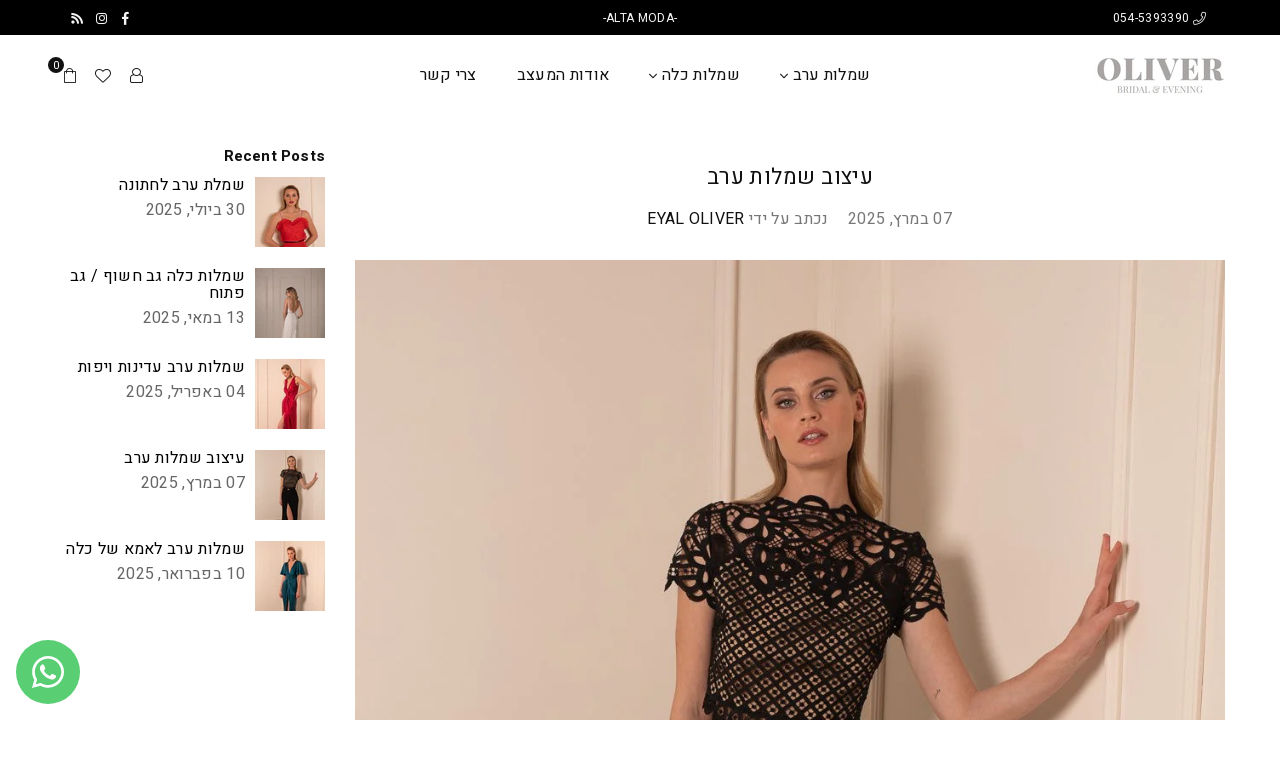

--- FILE ---
content_type: text/html; charset=utf-8
request_url: https://oliver.style/blogs/studio-oliver-blog/evening-dresses-design
body_size: 27879
content:
<!doctype html>
<html class="no-js" lang="he" dir="rtl">
<head>
  <!-- Google tag (gtag.js) -->
<script async src="https://www.googletagmanager.com/gtag/js?id=G-VJCGGHKJ6L"></script>
<script>
  window.dataLayer = window.dataLayer || [];
  function gtag(){dataLayer.push(arguments);}
  gtag('js', new Date());

  gtag('config', 'G-VJCGGHKJ6L');
</script><meta charset="utf-8"><meta http-equiv="X-UA-Compatible" content="IE=edge,chrome=1"><meta name="viewport" content="width=device-width, initial-scale=1.0, maximum-scale=1.0, user-scalable=no"><meta name="theme-color" content="#111"><meta name="format-detection" content="telephone=no"><link rel="canonical" href="https://oliver.style/blogs/studio-oliver-blog/evening-dresses-design"><link rel="dns-prefetch" href="https://oliver.style" crossorigin><link rel="dns-prefetch" href="https://oliver-bridal-evening.myshopify.com" crossorigin><link rel="dns-prefetch" href="https://cdn.shopify.com" crossorigin><link rel="dns-prefetch" href="https://fonts.shopifycdn.com" crossorigin><link rel="dns-prefetch" href="https://fonts.googleapis.com" crossorigin><link rel="preconnect" href="https//fonts.shopifycdn.com/" crossorigin><link rel="preconnect" href="https//cdn.shopify.com" crossorigin><link rel="preconnect" href="https://monorail-edge.shopifysvc.com"><link rel="preconnect" href="https//ajax.googleapis.com"><link rel="preload" as="style" href="//oliver.style/cdn/shop/t/15/assets/themeRtl.scss.css?v=145608218841279313961759260612"><link rel="preload" href="//oliver.style/cdn/shop/t/15/assets/lazysizes.js?v=23589222722554599181610540482" as="script"><link rel="preload" href="//oliver.style/cdn/shop/t/15/assets/vendor.min.js?v=130717809387282037911610540494" as="script"><link rel="shortcut icon" href="//oliver.style/cdn/shop/files/fe130ff7892d4b8dee82f8930184c292_32x32.png?v=1613767084" type="image/png"><title>עיצוב שמלות ערב - מעצב שמלות ערב במרכז&ndash; סטודיו אוליבר</title><meta name="description" content="ברוכה הבאה לסטודיו המעצב אוליבר לשמלות כלה ושמלות ערב. בקרי באתר למידע על עיצוב שמלות ערב, צפי בקולקציה והזמיני בחנות אונליין."><!-- /snippets/social-meta-tags.liquid --> <meta name="keywords" content="סטודיו אוליבר, oliver.style" /><meta name="author" content="אוליבר שמלות כלה וערב"><meta property="og:site_name" content="סטודיו אוליבר"><meta property="og:url" content="https://oliver.style/blogs/studio-oliver-blog/evening-dresses-design"><meta property="og:title" content="עיצוב שמלות ערב"><meta property="og:type" content="article"><meta property="og:description" content="עיצוב שמלות ערב – מה חשוב לדעתעיצוב שמלות ערב יפות ומרשימות היא אומנות של ממש. אם את מחפשת שמלת ערב מרשימה, מעוצבת ומיוחדת, שתגרום לך להיראות ולהרגיש במיטבך, כדאי לשים לב למספר פרמטרים חשובים בבחירת השמלה. איכות הבדים והתפירה, גזרה מחמיאה ומעוצבת, וכל הפרטים הקטנים שאסור לפספס – הנה הרשימה המלאה של הפרמטרים שיבטיחו לך שמלה מהחלומות. מה ייחודי בעיצוב שמלת ערב?שמלות ערב שנוצרות על ידי מעצב המתמחה בכך, הן שמלות שלא תמצאי ברשתות האופנה המהירה או בחנויות בגדים אחרות. שמלת ערב מעוצבת היא שמלה שנעשית בעבודת יד, תוך שימת לב לפרטים הקטנים והקפדה על גזרות שמתאימות לגוף באופן המחמיא ביותר, כמו גם עשויה מבדים וחומרי גלם איכותיים. כל אלה יעניקו לך הרגשה נינוחה ומעצימה. גזרות קלאסיות עם טוויסטתהליך העיצוב של שמלות ערב הוא מלאכת מחשבת של ממש, וכולל שימוש בגזרות קלאסיות ועל-זמניות, כגון שמלות בגזרת A, שמלות צמודות במותן, שמלות עם גב פתוח ועוד. בנוסף, שמלות ערב מעוצבות יהיו עם טוויסט מעניין, שלוקח את הגזרות הקלאסיות ומוסיף עליהן פרשנות ייחודית, המוסיפה נופך מרשים ובלתי שגרתי. איכות בלתי מתפשרתשמלות ערב שנעשית על ידי סטודיו לעיצוב שמתמחה בכך יהיו עשויות באיכות בלתי מתפשרת. גם אם מחירן יהיה גבוה יותר, יהיה אפשר לזהות במראה ראשוני שמדובר בשמלה איכותית במיוחד. כל הפריטים שמרכיבים את השמלה יהיו באיכות גבוהה – הבדים, האלמנטים המיוחדים, וכן גם איכות התפירה והגימור. כך תוכלי לדעת בוודאות שהשמלה היא מיוחדת ושווה להשקיע בה. נוחות ונעימותשמלות ערב רבות עלולות להיות מסורבלות וכבדות, כמו גם בגזרות או מבדים שלא נעימים לגוף לאורך זמן. בימינו כבר ידוע לכל שאין סיבה להתפשר על נוחות, גם אם מדובר בשמלת ערב. על כן חשוב לשים לב לבחור שמלת ערב מעוצבת שתהיה גם נוחה ונעימה לגוף. כך תוכלי להתהלך בנינוחות, מה שישרה עלייך אווירה הרבה יותר מושכת. השפעות סגנוניות ואקלקטיותמעצבי אופנה אמיתיים פועלים תמיד מתוך השראה ממגוון סגנונות וחיבורים חדשים ומפתיעים. שמלות ערב מעוצבות יהיו כאלה שמשלבות בין סגנונות שונים ומוכרים, כל זאת באופן חדש ומרגש במיוחד. על כן חפשי את השמלה שמעניקה לך הרגשה של מוכר וחדש בו-זמנית – על מנת להבטיח מראה קלאסי ואלגנטי, המשתלב עם רוח התקופה והסגנון האישי שלך. דיטיילים מרשימים ובלתי שגרתייםשמלות ערב מעוצבות ישלבו דיטיילים מרשימים ובלתי שגרתיים, כגון אבני חן, תחרה ומשחקי בדים שיוצרים עניין ומשחק בין הבגד לבין הגוף. כך למשל, תוכלי לחפש אחר שמלות עם משחקים של שקיפות, שילוב חרוזים או אבנים, שיעניקו נקודות של זוהר במראה הכולל. מחפשת שמלת ערב מנצחת? – סטודיו אוליבר הוא סטודיו לאופנה עילית של עיצוב שמלות ערב ושמלות כלה הממוקם במרכז תל אביב. עיצוב השמלות מושפע מסגנונות קלאסיים-רומנטיים, והתוצאה היא שמלות ערב במראה אלגנטי, סקסי ועל-זמני. הסטודיו מקפיד על הבדים האיכותיים ביותר, תחרות יחידות במינן השזורות בתוספת אבני סברובסקי, חרוזים ואלמנטים מיוחדים, וכל זאת תחת שמירה על קו נקי ואלגנטי. כל שמלה נתפרת בעבודת יד מוקפדת וברמת הגימור הגבוהה ביותר. אנו מזמינים אותך להתרשם ממגוון השמלות הקלאסיות, הרומנטיות והמעוצבות שלנו באתר – לפרטים נוספים ולתיאום פגישה את מוזמנת ליצור עימנו קשר - בטלפון: 054-5393390, או בדוא"ל: atelieroliverfashion@gmail.com."><meta property="og:image" content="http://oliver.style/cdn/shop/articles/9A9A2867_1200x1200.jpg?v=1754073872"><meta property="og:image:secure_url" content="https://oliver.style/cdn/shop/articles/9A9A2867_1200x1200.jpg?v=1754073872"><meta name="twitter:card" content="summary_large_image"><meta name="twitter:title" content="עיצוב שמלות ערב"><meta name="twitter:description" content="עיצוב שמלות ערב – מה חשוב לדעתעיצוב שמלות ערב יפות ומרשימות היא אומנות של ממש. אם את מחפשת שמלת ערב מרשימה, מעוצבת ומיוחדת, שתגרום לך להיראות ולהרגיש במיטבך, כדאי לשים לב למספר פרמטרים חשובים בבחירת השמלה. איכות הבדים והתפירה, גזרה מחמיאה ומעוצבת, וכל הפרטים הקטנים שאסור לפספס – הנה הרשימה המלאה של הפרמטרים שיבטיחו לך שמלה מהחלומות. מה ייחודי בעיצוב שמלת ערב?שמלות ערב שנוצרות על ידי מעצב המתמחה בכך, הן שמלות שלא תמצאי ברשתות האופנה המהירה או בחנויות בגדים אחרות. שמלת ערב מעוצבת היא שמלה שנעשית בעבודת יד, תוך שימת לב לפרטים הקטנים והקפדה על גזרות שמתאימות לגוף באופן המחמיא ביותר, כמו גם עשויה מבדים וחומרי גלם איכותיים. כל אלה יעניקו לך הרגשה נינוחה ומעצימה. גזרות קלאסיות עם טוויסטתהליך העיצוב של שמלות ערב הוא מלאכת מחשבת של ממש, וכולל שימוש בגזרות קלאסיות ועל-זמניות, כגון שמלות בגזרת A, שמלות צמודות במותן, שמלות עם גב פתוח ועוד. בנוסף, שמלות ערב מעוצבות יהיו עם טוויסט מעניין, שלוקח את הגזרות הקלאסיות ומוסיף עליהן פרשנות ייחודית, המוסיפה נופך מרשים ובלתי שגרתי. איכות בלתי מתפשרתשמלות ערב שנעשית על ידי סטודיו לעיצוב שמתמחה בכך יהיו עשויות באיכות בלתי מתפשרת. גם אם מחירן יהיה גבוה יותר, יהיה אפשר לזהות במראה ראשוני שמדובר בשמלה איכותית במיוחד. כל הפריטים שמרכיבים את השמלה יהיו באיכות גבוהה – הבדים, האלמנטים המיוחדים, וכן גם איכות התפירה והגימור. כך תוכלי לדעת בוודאות שהשמלה היא מיוחדת ושווה להשקיע בה. נוחות ונעימותשמלות ערב רבות עלולות להיות מסורבלות וכבדות, כמו גם בגזרות או מבדים שלא נעימים לגוף לאורך זמן. בימינו כבר ידוע לכל שאין סיבה להתפשר על נוחות, גם אם מדובר בשמלת ערב. על כן חשוב לשים לב לבחור שמלת ערב מעוצבת שתהיה גם נוחה ונעימה לגוף. כך תוכלי להתהלך בנינוחות, מה שישרה עלייך אווירה הרבה יותר מושכת. השפעות סגנוניות ואקלקטיותמעצבי אופנה אמיתיים פועלים תמיד מתוך השראה ממגוון סגנונות וחיבורים חדשים ומפתיעים. שמלות ערב מעוצבות יהיו כאלה שמשלבות בין סגנונות שונים ומוכרים, כל זאת באופן חדש ומרגש במיוחד. על כן חפשי את השמלה שמעניקה לך הרגשה של מוכר וחדש בו-זמנית – על מנת להבטיח מראה קלאסי ואלגנטי, המשתלב עם רוח התקופה והסגנון האישי שלך. דיטיילים מרשימים ובלתי שגרתייםשמלות ערב מעוצבות ישלבו דיטיילים מרשימים ובלתי שגרתיים, כגון אבני חן, תחרה ומשחקי בדים שיוצרים עניין ומשחק בין הבגד לבין הגוף. כך למשל, תוכלי לחפש אחר שמלות עם משחקים של שקיפות, שילוב חרוזים או אבנים, שיעניקו נקודות של זוהר במראה הכולל. מחפשת שמלת ערב מנצחת? – סטודיו אוליבר הוא סטודיו לאופנה עילית של עיצוב שמלות ערב ושמלות כלה הממוקם במרכז תל אביב. עיצוב השמלות מושפע מסגנונות קלאסיים-רומנטיים, והתוצאה היא שמלות ערב במראה אלגנטי, סקסי ועל-זמני. הסטודיו מקפיד על הבדים האיכותיים ביותר, תחרות יחידות במינן השזורות בתוספת אבני סברובסקי, חרוזים ואלמנטים מיוחדים, וכל זאת תחת שמירה על קו נקי ואלגנטי. כל שמלה נתפרת בעבודת יד מוקפדת וברמת הגימור הגבוהה ביותר. אנו מזמינים אותך להתרשם ממגוון השמלות הקלאסיות, הרומנטיות והמעוצבות שלנו באתר – לפרטים נוספים ולתיאום פגישה את מוזמנת ליצור עימנו קשר - בטלפון: 054-5393390, או בדוא"ל: atelieroliverfashion@gmail.com.">
<style type="text/css">*,::after,::before{box-sizing:border-box}article,aside,details,figcaption,figure,footer,header,hgroup,main,menu,nav,section,summary{display:block}body,button,input,select,textarea{font-family:arial;-webkit-font-smoothing:antialiased;-webkit-text-size-adjust:100%}a{background-color:transparent}a,a:after,a:before{transition:all .3s ease-in-out}b,strong{font-weight:700;}em{font-style:italic}small{font-size:80%}sub,sup{font-size:75%;line-height:0;position:relative;vertical-align:baseline}sup{top:-.5em}sub{bottom:-.25em}img{max-width:100%;border:0}button,input,optgroup,select,textarea{color:inherit;font:inherit;margin:0;outline:0}button[disabled],input[disabled]{cursor:default}.mb0{margin-bottom:0!important}.mb10{margin-bottom:10px!important}.mb20{margin-bottom:20px!important}[type=button]::-moz-focus-inner,[type=reset]::-moz-focus-inner,[type=submit]::-moz-focus-inner,button::-moz-focus-inner{border-style:none;padding:0}[type=button]:-moz-focusring,[type=reset]:-moz-focusring,[type=submit]:-moz-focusring,button:-moz-focusring{outline:1px dotted ButtonText}input[type=email],input[type=number],input[type=password],input[type=search]{-webkit-appearance:none;-moz-appearance:none}input[type=checkbox],input[type=radio]{vertical-align:middle}table{width:100%;border-collapse:collapse;border-spacing:0}td,th{padding:0}textarea{overflow:auto;-webkit-appearance:none;-moz-appearance:none}.uppercase{text-transform:uppercase}.lowercase{text-transform:lowercase}.capitalize{text-transform:capitalize}[tabindex='-1']:focus{outline:0}a,img{outline:0!important;border:0}[role=button],a,button,input,label,select,textarea{touch-action:manipulation}.flex{display:flex}.flex-item{flex:1}.clearfix::after{content:'';display:table;clear:both}.clear{clear:both}.icon__fallback-text,.visually-hidden{position:absolute!important;overflow:hidden;clip:rect(0 0 0 0);height:1px;width:1px;margin:-1px;padding:0;border:0}.visibility-hidden{visibility:hidden}.js-focus-hidden:focus{outline:0}.no-js:not(html){display:none}.no-js .no-js:not(html){display:block}.no-js .js{display:none}.skip-link:focus{clip:auto;width:auto;height:auto;margin:0;color:#111;background-color:#fff;padding:10px;opacity:1;z-index:10000;transition:none}blockquote{background:#f8f8f8;font-weight:600;font-size:15px;font-style:normal;text-align:center;padding:0 30px;margin:0}.rte blockquote{padding:25px;margin-bottom:20px}blockquote p+cite{margin-top:7.5px}blockquote cite{display:block;font-size:13px;font-style:inherit}code,pre{font-family:Consolas,monospace;font-size:1em}pre{overflow:auto}.rte:last-child{margin-bottom:0}.rte .h1,.rte .h2,.rte .h3,.rte .h4,.rte .h5,.rte .h6,.rte h1,.rte h2,.rte h3,.rte h4,.rte h5,.rte h6{margin-top:15px;margin-bottom:7.5px}.rte .h1:first-child,.rte .h2:first-child,.rte .h3:first-child,.rte .h4:first-child,.rte .h5:first-child,.rte .h6:first-child,.rte h1:first-child,.rte h2:first-child,.rte h3:first-child,.rte h4:first-child,.rte h5:first-child,.rte h6:first-child{margin-top:0}.rte li{margin-bottom:4px;list-style:inherit}.rte li:last-child{margin-bottom:0}.rte-setting{margin-bottom:11.11111px}.rte-setting:last-child{margin-bottom:0}p:last-child{margin-bottom:0}li{list-style:none}.fine-print{font-size:1.07692em;font-style:italic;margin:20px 0}.txt--minor{font-size:80%}.txt--emphasis{font-style:italic}.icon{display:inline-block;width:20px;height:20px;vertical-align:middle;fill:currentColor}.no-svg .icon{display:none}svg.icon:not(.icon--full-color) circle,svg.icon:not(.icon--full-color) ellipse,svg.icon:not(.icon--full-color) g,svg.icon:not(.icon--full-color) line,svg.icon:not(.icon--full-color) path,svg.icon:not(.icon--full-color) polygon,svg.icon:not(.icon--full-color) polyline,svg.icon:not(.icon--full-color) rect,symbol.icon:not(.icon--full-color) circle,symbol.icon:not(.icon--full-color) ellipse,symbol.icon:not(.icon--full-color) g,symbol.icon:not(.icon--full-color) line,symbol.icon:not(.icon--full-color) path,symbol.icon:not(.icon--full-color) polygon,symbol.icon:not(.icon--full-color) polyline,symbol.icon:not(.icon--full-color) rect{fill:inherit;stroke:inherit}.no-svg .icon__fallback-text{position:static!important;overflow:inherit;clip:none;height:auto;width:auto;margin:0}ol,ul{margin:0;padding:0}ol{list-style:decimal}.list--inline{padding:0;margin:0}.list--inline li{display:inline-block;margin-bottom:0;vertical-align:middle}.rte img{height:auto}.rte table{table-layout:fixed}.rte ol,.rte ul{margin:20px 30px 30px 0}.rte ol.list--inline,.rte ul.list--inline{margin-left:0}.rte ul{list-style:disc outside}.rte ul ul{list-style:circle outside}.rte ul ul ul{list-style:square outside}.rte a:not(.btn){padding-bottom:1px}.text-center .rte ol,.text-center .rte ul,.text-center.rte ol,.text-center.rte ul{margin-left:0;list-style-position:inside}.rte__table-wrapper{max-width:100%;overflow:auto;-webkit-overflow-scrolling:touch}svg:not(:root){overflow:hidden}.video-wrapper{position:relative;overflow:hidden;max-width:100%;padding-bottom:56.25%;height:0;height:auto}.video-wrapper iframe{position:absolute;top:0;left:0;width:100%;height:100%}form{margin:0}legend{border:0;padding:0}button{cursor:pointer}input[type=submit]{cursor:pointer}input[type=text]{-webkit-appearance:none;-moz-appearance:none}[type=checkbox]+label,[type=radio]+label{display:inline-block;margin-bottom:0}label[for]{cursor:pointer}textarea{min-height:100px}input[type=checkbox],input[type=radio]{margin:0 5px 0 0}select::-ms-expand{display:none}.label--hidden{position:absolute;height:0;width:0;margin-bottom:0;overflow:hidden;clip:rect(1px,1px,1px,1px)}.ie9 .label--hidden{position:static;height:auto;width:auto;margin-bottom:2px;overflow:visible;clip:initial}.form-vertical input,.form-vertical select,.form-vertical textarea{display:block;width:100%}.form-vertical [type=checkbox],.form-vertical [type=radio]{display:inline-block;width:auto;margin-right:5px}.form-vertical .btn,.form-vertical [type=submit]{display:inline-block;width:auto}.grid--table{display:table;table-layout:fixed;width:100%}.grid--table>.grid__item{float:none;display:table-cell;vertical-align:middle}.is-transitioning{display:block!important;visibility:visible!important}.grid{list-style:none;margin:0 -15px;padding:0}.grid::after{content:'';display:table;clear:both}@media only screen and (max-width:1024px){.grid{margin:0 -7.5px}.grid__item{padding-left:7.5px;padding-right:7.5px}}.grid__item{float:right;padding-left:15px;padding-right:15px;width:100%}.grid__item[class*="--push"]{position:relative}.grid--rev{direction:rtl;text-align:left}.grid--rev>.grid__item{direction:ltr;text-align:left;float:right}.col-1,.one-whole{width:100%}.col-2,.five-tenths,.four-eighths,.one-half,.three-sixths,.two-quarters,.wd-50{width:50%}.col-3,.one-third,.two-sixths{width:33.33333%}.four-sixths,.two-thirds{width:66.66667%}.col-4,.one-quarter,.two-eighths{width:25%}.six-eighths,.three-quarters{width:75%}.col-5,.one-fifth,.two-tenths{width:20%}.four-tenths,.two-fifths,.wd-40{width:40%}.six-tenths,.three-fifths,.wd-60{width:60%}.eight-tenths,.four-fifths,.wd-80{width:80%}.one-sixth{width:16.66667%}.five-sixths{width:83.33333%}.one-seventh{width:14.28571%}.one-eighth{width:12.5%}.three-eighths{width:37.5%}.five-eighths{width:62.5%}.seven-eighths{width:87.5%}.one-nineth{width:11.11111%}.one-tenth{width:10%}.three-tenths,.wd-30{width:30%}.seven-tenths,.wd-70{width:70%}.nine-tenths,.wd-90{width:90%}.show{display:block!important}.hide{display:none!important}.text-left{text-align:right!important}.text-right{text-align:left!important}.text-center{text-align:center!important}@media only screen and (min-width:767px){.medium-up--one-whole{width:100%}.medium-up--five-tenths,.medium-up--four-eighths,.medium-up--one-half,.medium-up--three-sixths,.medium-up--two-quarters{width:50%}.medium-up--one-third,.medium-up--two-sixths{width:33.33333%}.medium-up--four-sixths,.medium-up--two-thirds{width:66.66667%}.medium-up--one-quarter,.medium-up--two-eighths{width:25%}.medium-up--six-eighths,.medium-up--three-quarters{width:75%}.medium-up--one-fifth,.medium-up--two-tenths{width:20%}.medium-up--four-tenths,.medium-up--two-fifths{width:40%}.medium-up--six-tenths,.medium-up--three-fifths{width:60%}.medium-up--eight-tenths,.medium-up--four-fifths{width:80%}.medium-up--one-sixth{width:16.66667%}.medium-up--five-sixths{width:83.33333%}.medium-up--one-seventh{width:14.28571%}.medium-up--one-eighth{width:12.5%}.medium-up--three-eighths{width:37.5%}.medium-up--five-eighths{width:62.5%}.medium-up--seven-eighths{width:87.5%}.medium-up--one-nineth{width:11.11111%}.medium-up--one-tenth{width:10%}.medium-up--three-tenths{width:30%}.medium-up--seven-tenths{width:70%}.medium-up--nine-tenths{width:90%}.grid--uniform .medium-up--five-tenths:nth-child(2n+1),.grid--uniform .medium-up--four-eighths:nth-child(2n+1),.grid--uniform .medium-up--one-eighth:nth-child(8n+1),.grid--uniform .medium-up--one-fifth:nth-child(5n+1),.grid--uniform .medium-up--one-half:nth-child(2n+1),.grid--uniform .medium-up--one-quarter:nth-child(4n+1),.grid--uniform .medium-up--one-seventh:nth-child(7n+1),.grid--uniform .medium-up--one-sixth:nth-child(6n+1),.grid--uniform .medium-up--one-third:nth-child(3n+1),.grid--uniform .medium-up--three-sixths:nth-child(2n+1),.grid--uniform .medium-up--two-eighths:nth-child(4n+1),.grid--uniform .medium-up--two-sixths:nth-child(3n+1){clear:both}.medium-up--show{display:block!important}.medium-up--hide{display:none!important}.medium-up--text-left{text-align:right!important}.medium-up--text-right{text-align:left!important}.medium-up--text-center{text-align:center!important}}@media only screen and (min-width:1025px){.large-up--one-whole{width:100%}.large-up--five-tenths,.large-up--four-eighths,.large-up--one-half,.large-up--three-sixths,.large-up--two-quarters{width:50%}.large-up--one-third,.large-up--two-sixths{width:33.33333%}.large-up--four-sixths,.large-up--two-thirds{width:66.66667%}.large-up--one-quarter,.large-up--two-eighths{width:25%}.large-up--six-eighths,.large-up--three-quarters{width:75%}.large-up--one-fifth,.large-up--two-tenths{width:20%}.large-up--four-tenths,.large-up--two-fifths{width:40%}.large-up--six-tenths,.large-up--three-fifths{width:60%}.large-up--eight-tenths,.large-up--four-fifths{width:80%}.large-up--one-sixth{width:16.66667%}.large-up--five-sixths{width:83.33333%}.large-up--one-seventh{width:14.28571%}.large-up--one-eighth{width:12.5%}.large-up--three-eighths{width:37.5%}.large-up--five-eighths{width:62.5%}.large-up--seven-eighths{width:87.5%}.large-up--one-nineth{width:11.11111%}.large-up--one-tenth{width:10%}.large-up--three-tenths{width:30%}.large-up--seven-tenths{width:70%}.large-up--nine-tenths{width:90%}.grid--uniform .large-up--five-tenths:nth-child(2n+1),.grid--uniform .large-up--four-eighths:nth-child(2n+1),.grid--uniform .large-up--one-eighth:nth-child(8n+1),.grid--uniform .large-up--one-fifth:nth-child(5n+1),.grid--uniform .large-up--one-half:nth-child(2n+1),.grid--uniform .large-up--one-quarter:nth-child(4n+1),.grid--uniform .large-up--one-seventh:nth-child(7n+1),.grid--uniform .large-up--one-sixth:nth-child(6n+1),.grid--uniform .large-up--one-third:nth-child(3n+1),.grid--uniform .large-up--three-sixths:nth-child(2n+1),.grid--uniform .large-up--two-eighths:nth-child(4n+1),.grid--uniform .large-up--two-sixths:nth-child(3n+1){clear:both}.large-up--show{display:block!important}.large-up--hide{display:none!important}.large-up--text-left{text-align:right!important}.large-up--text-right{text-align:left!important}.large-up--text-center{text-align:center!important}}@media only screen and (min-width:1280px){.widescreen--one-whole{width:100%}.widescreen--five-tenths,.widescreen--four-eighths,.widescreen--one-half,.widescreen--three-sixths,.widescreen--two-quarters{width:50%}.widescreen--one-third,.widescreen--two-sixths{width:33.33333%}.widescreen--four-sixths,.widescreen--two-thirds{width:66.66667%}.widescreen--one-quarter,.widescreen--two-eighths{width:25%}.widescreen--six-eighths,.widescreen--three-quarters{width:75%}.widescreen--one-fifth,.widescreen--two-tenths{width:20%}.widescreen--four-tenths,.widescreen--two-fifths{width:40%}.widescreen--six-tenths,.widescreen--three-fifths{width:60%}.widescreen--eight-tenths,.widescreen--four-fifths{width:80%}.widescreen--one-sixth{width:16.66667%}.widescreen--five-sixths{width:83.33333%}.widescreen--one-seventh{width:14.28571%}.widescreen--one-eighth{width:12.5%}.widescreen--three-eighths{width:37.5%}.widescreen--five-eighths{width:62.5%}.widescreen--seven-eighths{width:87.5%}.widescreen--one-nineth{width:11.11111%}.widescreen--one-tenth{width:10%}.widescreen--three-tenths{width:30%}.widescreen--seven-tenths{width:70%}.widescreen--nine-tenths{width:90%}.grid--uniform .widescreen--five-tenths:nth-child(2n+1),.grid--uniform .widescreen--four-eighths:nth-child(2n+1),.grid--uniform .widescreen--one-eighth:nth-child(8n+1),.grid--uniform .widescreen--one-fifth:nth-child(5n+1),.grid--uniform .widescreen--one-half:nth-child(2n+1),.grid--uniform .widescreen--one-quarter:nth-child(4n+1),.grid--uniform .widescreen--one-seventh:nth-child(7n+1),.grid--uniform .widescreen--one-sixth:nth-child(6n+1),.grid--uniform .widescreen--one-third:nth-child(3n+1),.grid--uniform .widescreen--three-sixths:nth-child(2n+1),.grid--uniform .widescreen--two-eighths:nth-child(4n+1),.grid--uniform .widescreen--two-sixths:nth-child(3n+1){clear:both}.widescreen--show{display:block!important}.widescreen--hide{display:none!important}.widescreen--text-left{text-align:right!important}.widescreen--text-right{text-align:left!important}.widescreen--text-center{text-align:center!important}}@media only screen and (min-width:1025px) and (max-width:1279px){.large--one-whole{width:100%}.large--five-tenths,.large--four-eighths,.large--one-half,.large--three-sixths,.large--two-quarters{width:50%}.large--one-third,.large--two-sixths{width:33.33333%}.large--four-sixths,.large--two-thirds{width:66.66667%}.large--one-quarter,.large--two-eighths{width:25%}.large--six-eighths,.large--three-quarters{width:75%}.large--one-fifth,.large--two-tenths{width:20%}.large--four-tenths,.large--two-fifths{width:40%}.large--six-tenths,.large--three-fifths{width:60%}.large--eight-tenths,.large--four-fifths{width:80%}.large--one-sixth{width:16.66667%}.large--five-sixths{width:83.33333%}.large--one-seventh{width:14.28571%}.large--one-eighth{width:12.5%}.large--three-eighths{width:37.5%}.large--five-eighths{width:62.5%}.large--seven-eighths{width:87.5%}.large--one-nineth{width:11.11111%}.large--one-tenth{width:10%}.large--three-tenths{width:30%}.large--seven-tenths{width:70%}.large--nine-tenths{width:90%}.grid--uniform .large--five-tenths:nth-child(2n+1),.grid--uniform .large--four-eighths:nth-child(2n+1),.grid--uniform .large--one-eighth:nth-child(8n+1),.grid--uniform .large--one-fifth:nth-child(5n+1),.grid--uniform .large--one-half:nth-child(2n+1),.grid--uniform .large--one-quarter:nth-child(4n+1),.grid--uniform .large--one-seventh:nth-child(7n+1),.grid--uniform .large--one-sixth:nth-child(6n+1),.grid--uniform .large--one-third:nth-child(3n+1),.grid--uniform .large--three-sixths:nth-child(2n+1),.grid--uniform .large--two-eighths:nth-child(4n+1),.grid--uniform .large--two-sixths:nth-child(3n+1){clear:both}.large--show{display:block!important}.large--hide{display:none!important}.large--text-left{text-align:right!important}.large--text-right{text-align:left!important}.large--text-center{text-align:center!important}}@media only screen and (min-width:767px) and (max-width:1024px){.medium--one-whole{width:100%}.medium--five-tenths,.medium--four-eighths,.medium--one-half,.medium--three-sixths,.medium--two-quarters{width:50%}.medium--one-third,.medium--two-sixths{width:33.33333%}.medium--four-sixths,.medium--two-thirds{width:66.66667%}.medium--one-quarter,.medium--two-eighths{width:25%}.medium--six-eighths,.medium--three-quarters{width:75%}.medium--one-fifth,.medium--two-tenths{width:20%}.medium--four-tenths,.medium--two-fifths{width:40%}.medium--six-tenths,.medium--three-fifths{width:60%}.medium--eight-tenths,.medium--four-fifths{width:80%}.medium--one-sixth{width:16.66667%}.medium--five-sixths{width:83.33333%}.medium--one-seventh{width:14.28571%}.medium--one-eighth{width:12.5%}.medium--three-eighths{width:37.5%}.medium--five-eighths{width:62.5%}.medium--seven-eighths{width:87.5%}.medium--one-nineth{width:11.11111%}.medium--one-tenth{width:10%}.medium--three-tenths{width:30%}.medium--seven-tenths{width:70%}.medium--nine-tenths{width:90%}.grid--uniform .medium--five-tenths:nth-child(2n+1),.grid--uniform .medium--four-eighths:nth-child(2n+1),.grid--uniform .medium--one-eighth:nth-child(8n+1),.grid--uniform .medium--one-fifth:nth-child(5n+1),.grid--uniform .medium--one-half:nth-child(2n+1),.grid--uniform .medium--one-quarter:nth-child(4n+1),.grid--uniform .medium--one-seventh:nth-child(7n+1),.grid--uniform .medium--one-sixth:nth-child(6n+1),.grid--uniform .medium--one-third:nth-child(3n+1),.grid--uniform .medium--three-sixths:nth-child(2n+1),.grid--uniform .medium--two-eighths:nth-child(4n+1),.grid--uniform .medium--two-sixths:nth-child(3n+1){clear:both}.medium--show{display:block!important}.medium--hide{display:none!important}.medium--text-left{text-align:right!important}.medium--text-right{text-align:left!important}.medium--text-center{text-align:center!important}}@media only screen and (max-width:766px){.grid{margin:0 -5px}.grid__item{padding-left:5px;padding-right:5px}.small--one-whole{width:100%}.small--five-tenths,.small--four-eighths,.small--one-half,.small--three-sixths,.small--two-quarters{width:50%}.small--one-third,.small--two-sixths{width:33.33333%}.small--four-sixths,.small--two-thirds{width:66.66667%}.small--one-quarter,.small--two-eighths{width:25%}.small--six-eighths,.small--three-quarters{width:75%}.small--one-fifth,.small--two-tenths{width:20%}.small--four-tenths,.small--two-fifths{width:40%}.small--six-tenths,.small--three-fifths{width:60%}.small--eight-tenths,.small--four-fifths{width:80%}.small--one-sixth{width:16.66667%}.small--five-sixths{width:83.33333%}.small--one-seventh{width:14.28571%}.small--one-eighth{width:12.5%}.small--three-eighths{width:37.5%}.small--five-eighths{width:62.5%}.small--seven-eighths{width:87.5%}.small--one-nineth{width:11.11111%}.small--one-tenth{width:10%}.small--three-tenths{width:30%}.small--seven-tenths{width:70%}.small--nine-tenths{width:90%}.grid--uniform .small--five-tenths:nth-child(2n+1),.grid--uniform .small--four-eighths:nth-child(2n+1),.grid--uniform .small--one-eighth:nth-child(8n+1),.grid--uniform .small--one-half:nth-child(2n+1),.grid--uniform .small--one-quarter:nth-child(4n+1),.grid--uniform .small--one-seventh:nth-child(7n+1),.grid--uniform .small--one-sixth:nth-child(6n+1),.grid--uniform .small--one-third:nth-child(3n+1),.grid--uniform .small--three-sixths:nth-child(2n+1),.grid--uniform .small--two-eighths:nth-child(4n+1),.grid--uniform .small--two-sixths:nth-child(3n+1),.grid--uniform.small--one-fifth:nth-child(5n+1){clear:both}.small--show{display:block!important}.small--hide{display:none!important}.small--text-left{text-align:right!important}.small--text-right{text-align:left!important}.small--text-center{text-align:center!important}}.grid-mr-0{margin:0}.grid-mr-1{margin:0 -.5px}.grid-mr-2{margin:0 -1px}.grid-mr-3{margin:0 -1.5px}.grid-mr-4{margin:0 -2px}.grid-mr-5{margin:0 -2.5px}.grid-mr-6{margin:0 -3px}.grid-mr-7{margin:0 -3.5px}.grid-mr-8{margin:0 -4px}.grid-mr-9{margin:0 -4.5px}.grid-mr-10{margin:0 -5px}.grid-mr-11{margin:0 -5.5px}.grid-mr-12{margin:0 -6px}.grid-mr-13{margin:0 -6.5px}.grid-mr-14{margin:0 -7px}.grid-mr-15{margin:0 -7.5px}.grid-mr-16{margin:0 -8px}.grid-mr-17{margin:0 -8.5px}.grid-mr-18{margin:0 -9px}.grid-mr-19{margin:0 -9.5px}.grid-mr-20{margin:0 -10px}.grid-mr-21{margin:0 -10.5px}.grid-mr-22{margin:0 -11px}.grid-mr-23{margin:0 -11.5px}.grid-mr-24{margin:0 -12px}.grid-mr-25{margin:0 -12.5px}.grid-mr-26{margin:0 -13px}.grid-mr-27{margin:0 -13.5px}.grid-mr-28{margin:0 -14px}.grid-mr-29{margin:0 -14.5px}.grid-mr-30{margin:0 -15px}.pd-1 .collection-grid-item{margin:0 .5px 1px}.pd-2 .collection-grid-item{margin:0 1px 2px}.pd-3 .collection-grid-item{margin:0 1.5px 3px}.pd-4 .collection-grid-item{margin:0 2px 4px}.pd-5 .collection-grid-item{margin:0 2.5px 5px}.pd-6 .collection-grid-item{margin:0 3px 6px}.pd-7 .collection-grid-item{margin:0 3.5px 7px}.pd-8 .collection-grid-item{margin:0 4px 8px}.pd-9 .collection-grid-item{margin:0 4.5px 9px}.pd-10 .collection-grid-item{margin:0 5px 10px}.pd-11 .collection-grid-item{margin:0 5.5px 11px}.pd-12 .collection-grid-item{margin:0 6px 12px}.pd-13 .collection-grid-item{margin:0 6.5px 13px}.pd-14 .collection-grid-item{margin:0 7px 14px}.pd-15 .collection-grid-item{margin:0 7.5px 15px}.pd-16 .collection-grid-item{margin:0 8px 16px}.pd-17 .collection-grid-item{margin:0 8.5px 17px}.pd-18 .collection-grid-item{margin:0 9px 18px}.pd-19 .collection-grid-item{margin:0 9.5px 19px}.pd-20 .collection-grid-item{margin:0 10px 20px}.pd-21 .collection-grid-item{margin:0 10.5px 21px}.pd-22 .collection-grid-item{margin:0 11px 22px}.pd-23 .collection-grid-item{margin:0 11.5px 23px}.pd-24 .collection-grid-item{margin:0 12px 24px}.pd-25 .collection-grid-item{margin:0 12.5px 25px}.pd-26 .collection-grid-item{margin:0 13px 26px}.pd-27 .collection-grid-item{margin:0 13.5px 27px}.pd-28 .collection-grid-item{margin:0 14px 28px}.pd-29 .collection-grid-item{margin:0 14.5px 29px}.pd-30 .collection-grid-item{margin:0 15px 30px}@media only screen and (max-width:766px){.pd-mb-1 .collection-grid-item{margin:0 .5px 1px}.pd-mb-2 .collection-grid-item{margin:0 1px 2px}.pd-mb-3 .collection-grid-item{margin:0 1.5px 3px}.pd-mb-4 .collection-grid-item{margin:0 2px 4px}.pd-mb-5 .collection-grid-item{margin:0 2.5px 5px}.pd-mb-6 .collection-grid-item{margin:0 3px 6px}.pd-mb-7 .collection-grid-item{margin:0 3.5px 7px}.pd-mb-8 .collection-grid-item{margin:0 4px 8px}.pd-mb-9 .collection-grid-item{margin:0 4.5px 9px}.pd-mb-10 .collection-grid-item{margin:0 5px 10px}.pd-mb-11 .collection-grid-item{margin:0 5.5px 11px}.pd-mb-12 .collection-grid-item{margin:0 6px 12px}.pd-mb-13 .collection-grid-item{margin:0 6.5px 13px}.pd-mb-14 .collection-grid-item{margin:0 7px 14px}.pd-mb-15 .collection-grid-item{margin:0 7.5px 15px}.pd-mb-16 .collection-grid-item{margin:0 8px 16px}.pd-mb-17 .collection-grid-item{margin:0 8.5px 17px}.pd-mb-18 .collection-grid-item{margin:0 9px 18px}.pd-mb-19 .collection-grid-item{margin:0 9.5px 19px}.pd-mb-20 .collection-grid-item{margin:0 10px 20px}.pd-mb-21 .collection-grid-item{margin:0 10.5px 21px}.pd-mb-22 .collection-grid-item{margin:0 11px 22px}.pd-mb-23 .collection-grid-item{margin:0 11.5px 23px}.pd-mb-24 .collection-grid-item{margin:0 12px 24px}.pd-mb-25 .collection-grid-item{margin:0 12.5px 25px}.pd-mb-26 .collection-grid-item{margin:0 13px 26px}.pd-mb-27 .collection-grid-item{margin:0 13.5px 27px}.pd-mb-28 .collection-grid-item{margin:0 14px 28px}.pd-mb-29 .collection-grid-item{margin:0 14.5px 29px}.pd-mb-30 .collection-grid-item{margin:0 15px 30px}}</style><link rel="preconnect" href="https://fonts.gstatic.com"><link href="https://fonts.googleapis.com/css2?family=Heebo:wght@300;400;500;600;700&display=swap" rel="stylesheet">       <link rel="stylesheet" href="//oliver.style/cdn/shop/t/15/assets/themeRtl.scss.css?v=145608218841279313961759260612" type="text/css" media="all">      <script src="//oliver.style/cdn/shop/t/15/assets/lazysizes.js?v=23589222722554599181610540482" async="async"></script><script>var theme = {strings:{addToCart:"הוסיפי לסל ",soldOut:"אזל מהמלאי!",unavailable:"לא זמין",showMore:"הצג עוד",showLess:"הצג פחות"},mlcurrency:false,moneyFormat:"\u003cspan class=money\u003e₪ {{amount}} \u003c\/span\u003e",currencyFormat:"money_format",shopCurrency:"ILS",autoCurrencies:false,money_currency_format:"₪ {{amount}} ",money_format:"₪ {{amount}} ",ajax_cart:true,fixedHeader:false,animation:true,animationMobile:true,searchresult:"צפי בכל התוצאות",wlAvailable:"זמין ברשימת המועדפים",rtl:true,days:"ימים",hours:"שעות",minuts:"דקות",seconds:"שניות",};document.documentElement.className = document.documentElement.className.replace('no-js', 'js');var Metatheme = null,thm = 'Avone', shpeml = 'atelieroliverfashion@gmail.com', dmn = window.location.hostname;</script><script src="//oliver.style/cdn/shop/t/15/assets/vendor.min.js?v=130717809387282037911610540494" defer="defer"></script>
<script>window.performance && window.performance.mark && window.performance.mark('shopify.content_for_header.start');</script><meta name="google-site-verification" content="65UNgElUSIWnZ-mFW7CdQeuv_IWG2fbHaWRfh5RlSiM">
<meta id="shopify-digital-wallet" name="shopify-digital-wallet" content="/51582599366/digital_wallets/dialog">
<link rel="alternate" type="application/atom+xml" title="Feed" href="/blogs/studio-oliver-blog.atom" />
<script async="async" data-src="/checkouts/internal/preloads.js?locale=he-IL"></script>
<script id="shopify-features" type="application/json">{"accessToken":"f3b7e1d8de9022f57465b72c8949000c","betas":["rich-media-storefront-analytics"],"domain":"oliver.style","predictiveSearch":false,"shopId":51582599366,"locale":"he"}</script>
<script>var Shopify = Shopify || {};
Shopify.shop = "oliver-bridal-evening.myshopify.com";
Shopify.locale = "he";
Shopify.currency = {"active":"ILS","rate":"1.0"};
Shopify.country = "IL";
Shopify.theme = {"name":"Avone-4-minimal RTL Hebrew Version (Jan 2021)","id":117744664774,"schema_name":null,"schema_version":null,"theme_store_id":null,"role":"main"};
Shopify.theme.handle = "null";
Shopify.theme.style = {"id":null,"handle":null};
Shopify.cdnHost = "oliver.style/cdn";
Shopify.routes = Shopify.routes || {};
Shopify.routes.root = "/";</script>
<script type="module">!function(o){(o.Shopify=o.Shopify||{}).modules=!0}(window);</script>
<script>!function(o){function n(){var o=[];function n(){o.push(Array.prototype.slice.apply(arguments))}return n.q=o,n}var t=o.Shopify=o.Shopify||{};t.loadFeatures=n(),t.autoloadFeatures=n()}(window);</script>
<script id="shop-js-analytics" type="application/json">{"pageType":"article"}</script>
<script defer="defer" async type="module" src="//oliver.style/cdn/shopifycloud/shop-js/modules/v2/client.init-shop-cart-sync_BdyHc3Nr.en.esm.js"></script>
<script defer="defer" async type="module" src="//oliver.style/cdn/shopifycloud/shop-js/modules/v2/chunk.common_Daul8nwZ.esm.js"></script>
<script type="module">
  await import("//oliver.style/cdn/shopifycloud/shop-js/modules/v2/client.init-shop-cart-sync_BdyHc3Nr.en.esm.js");
await import("//oliver.style/cdn/shopifycloud/shop-js/modules/v2/chunk.common_Daul8nwZ.esm.js");

  window.Shopify.SignInWithShop?.initShopCartSync?.({"fedCMEnabled":true,"windoidEnabled":true});

</script>
<script>(function() {
  var isLoaded = false;
  function asyncLoad() {
    if (isLoaded) return;
    isLoaded = true;
    var urls = ["https:\/\/cdn.robinpro.gallery\/js\/client.js?v=5ad0431\u0026shop=oliver-bridal-evening.myshopify.com"];
    for (var i = 0; i < urls.length; i++) {
      var s = document.createElement('script');
      s.type = 'text/javascript';
      s.async = true;
      s.src = urls[i];
      var x = document.getElementsByTagName('script')[0];
      x.parentNode.insertBefore(s, x);
    }
  };
  document.addEventListener('StartAsyncLoading', function(event){asyncLoad();});if(window.attachEvent) {
    window.attachEvent('onload', function(){});
  } else {
    window.addEventListener('load', function(){}, false);
  }
})();</script>
<script id="__st">var __st={"a":51582599366,"offset":7200,"reqid":"4953d064-459a-4f45-90a1-c37588103b50-1768961337","pageurl":"oliver.style\/blogs\/studio-oliver-blog\/evening-dresses-design","s":"articles-555438244038","u":"a117d14b4332","p":"article","rtyp":"article","rid":555438244038};</script>
<script>window.ShopifyPaypalV4VisibilityTracking = true;</script>
<script id="captcha-bootstrap">!function(){'use strict';const t='contact',e='account',n='new_comment',o=[[t,t],['blogs',n],['comments',n],[t,'customer']],c=[[e,'customer_login'],[e,'guest_login'],[e,'recover_customer_password'],[e,'create_customer']],r=t=>t.map((([t,e])=>`form[action*='/${t}']:not([data-nocaptcha='true']) input[name='form_type'][value='${e}']`)).join(','),a=t=>()=>t?[...document.querySelectorAll(t)].map((t=>t.form)):[];function s(){const t=[...o],e=r(t);return a(e)}const i='password',u='form_key',d=['recaptcha-v3-token','g-recaptcha-response','h-captcha-response',i],f=()=>{try{return window.sessionStorage}catch{return}},m='__shopify_v',_=t=>t.elements[u];function p(t,e,n=!1){try{const o=window.sessionStorage,c=JSON.parse(o.getItem(e)),{data:r}=function(t){const{data:e,action:n}=t;return t[m]||n?{data:e,action:n}:{data:t,action:n}}(c);for(const[e,n]of Object.entries(r))t.elements[e]&&(t.elements[e].value=n);n&&o.removeItem(e)}catch(o){console.error('form repopulation failed',{error:o})}}const l='form_type',E='cptcha';function T(t){t.dataset[E]=!0}const w=window,h=w.document,L='Shopify',v='ce_forms',y='captcha';let A=!1;((t,e)=>{const n=(g='f06e6c50-85a8-45c8-87d0-21a2b65856fe',I='https://cdn.shopify.com/shopifycloud/storefront-forms-hcaptcha/ce_storefront_forms_captcha_hcaptcha.v1.5.2.iife.js',D={infoText:'Protected by hCaptcha',privacyText:'Privacy',termsText:'Terms'},(t,e,n)=>{const o=w[L][v],c=o.bindForm;if(c)return c(t,g,e,D).then(n);var r;o.q.push([[t,g,e,D],n]),r=I,A||(h.body.append(Object.assign(h.createElement('script'),{id:'captcha-provider',async:!0,src:r})),A=!0)});var g,I,D;w[L]=w[L]||{},w[L][v]=w[L][v]||{},w[L][v].q=[],w[L][y]=w[L][y]||{},w[L][y].protect=function(t,e){n(t,void 0,e),T(t)},Object.freeze(w[L][y]),function(t,e,n,w,h,L){const[v,y,A,g]=function(t,e,n){const i=e?o:[],u=t?c:[],d=[...i,...u],f=r(d),m=r(i),_=r(d.filter((([t,e])=>n.includes(e))));return[a(f),a(m),a(_),s()]}(w,h,L),I=t=>{const e=t.target;return e instanceof HTMLFormElement?e:e&&e.form},D=t=>v().includes(t);t.addEventListener('submit',(t=>{const e=I(t);if(!e)return;const n=D(e)&&!e.dataset.hcaptchaBound&&!e.dataset.recaptchaBound,o=_(e),c=g().includes(e)&&(!o||!o.value);(n||c)&&t.preventDefault(),c&&!n&&(function(t){try{if(!f())return;!function(t){const e=f();if(!e)return;const n=_(t);if(!n)return;const o=n.value;o&&e.removeItem(o)}(t);const e=Array.from(Array(32),(()=>Math.random().toString(36)[2])).join('');!function(t,e){_(t)||t.append(Object.assign(document.createElement('input'),{type:'hidden',name:u})),t.elements[u].value=e}(t,e),function(t,e){const n=f();if(!n)return;const o=[...t.querySelectorAll(`input[type='${i}']`)].map((({name:t})=>t)),c=[...d,...o],r={};for(const[a,s]of new FormData(t).entries())c.includes(a)||(r[a]=s);n.setItem(e,JSON.stringify({[m]:1,action:t.action,data:r}))}(t,e)}catch(e){console.error('failed to persist form',e)}}(e),e.submit())}));const S=(t,e)=>{t&&!t.dataset[E]&&(n(t,e.some((e=>e===t))),T(t))};for(const o of['focusin','change'])t.addEventListener(o,(t=>{const e=I(t);D(e)&&S(e,y())}));const B=e.get('form_key'),M=e.get(l),P=B&&M;t.addEventListener('StartAsyncLoading',(()=>{const t=y();if(P)for(const e of t)e.elements[l].value===M&&p(e,B);[...new Set([...A(),...v().filter((t=>'true'===t.dataset.shopifyCaptcha))])].forEach((e=>S(e,t)))}))}(h,new URLSearchParams(w.location.search),n,t,e,['guest_login'])})(!0,!0)}();</script>
<script integrity="sha256-4kQ18oKyAcykRKYeNunJcIwy7WH5gtpwJnB7kiuLZ1E=" data-source-attribution="shopify.loadfeatures" defer="defer" data-src="//oliver.style/cdn/shopifycloud/storefront/assets/storefront/load_feature-a0a9edcb.js" crossorigin="anonymous"></script>
<script data-source-attribution="shopify.dynamic_checkout.dynamic.init">var Shopify=Shopify||{};Shopify.PaymentButton=Shopify.PaymentButton||{isStorefrontPortableWallets:!0,init:function(){window.Shopify.PaymentButton.init=function(){};var t=document.createElement("script");t.src="https://oliver.style/cdn/shopifycloud/portable-wallets/latest/portable-wallets.he.js",t.type="module",document.head.appendChild(t)}};
</script>
<script data-source-attribution="shopify.dynamic_checkout.buyer_consent">
  function portableWalletsHideBuyerConsent(e){var t=document.getElementById("shopify-buyer-consent"),n=document.getElementById("shopify-subscription-policy-button");t&&n&&(t.classList.add("hidden"),t.setAttribute("aria-hidden","true"),n.removeEventListener("click",e))}function portableWalletsShowBuyerConsent(e){var t=document.getElementById("shopify-buyer-consent"),n=document.getElementById("shopify-subscription-policy-button");t&&n&&(t.classList.remove("hidden"),t.removeAttribute("aria-hidden"),n.addEventListener("click",e))}window.Shopify?.PaymentButton&&(window.Shopify.PaymentButton.hideBuyerConsent=portableWalletsHideBuyerConsent,window.Shopify.PaymentButton.showBuyerConsent=portableWalletsShowBuyerConsent);
</script>
<script data-source-attribution="shopify.dynamic_checkout.cart.bootstrap">document.addEventListener("StartAsyncLoading",(function(){function t(){return document.querySelector("shopify-accelerated-checkout-cart, shopify-accelerated-checkout")}if(t())Shopify.PaymentButton.init();else{new MutationObserver((function(e,n){t()&&(Shopify.PaymentButton.init(),n.disconnect())})).observe(document.body,{childList:!0,subtree:!0})}}));
</script>

<script>window.performance && window.performance.mark && window.performance.mark('shopify.content_for_header.end');</script><!-- BEGIN app block: shopify://apps/whatsapp-button/blocks/app-embed-block/96d80a63-e860-4262-a001-8b82ac4d00e6 --><script>
    (function() {
        function asyncLoad() {
            var url = 'https://whatsapp-button.eazeapps.io/api/buttonInstallation/scriptTag?shopId=51377&v=1758650539';
            var s = document.createElement('script');
            s.type = 'text/javascript';
            s.async = true;
            s.src = url;
            var x = document.getElementsByTagName('script')[0];
            x.parentNode.insertBefore(s, x);
        };
        if(window.attachEvent) {
            window.attachEvent('onload', asyncLoad);
        } else {
            window.addEventListener('load', asyncLoad, false);
        }
    })();
</script>

<!-- END app block --><link href="https://monorail-edge.shopifysvc.com" rel="dns-prefetch">
<script>(function(){if ("sendBeacon" in navigator && "performance" in window) {try {var session_token_from_headers = performance.getEntriesByType('navigation')[0].serverTiming.find(x => x.name == '_s').description;} catch {var session_token_from_headers = undefined;}var session_cookie_matches = document.cookie.match(/_shopify_s=([^;]*)/);var session_token_from_cookie = session_cookie_matches && session_cookie_matches.length === 2 ? session_cookie_matches[1] : "";var session_token = session_token_from_headers || session_token_from_cookie || "";function handle_abandonment_event(e) {var entries = performance.getEntries().filter(function(entry) {return /monorail-edge.shopifysvc.com/.test(entry.name);});if (!window.abandonment_tracked && entries.length === 0) {window.abandonment_tracked = true;var currentMs = Date.now();var navigation_start = performance.timing.navigationStart;var payload = {shop_id: 51582599366,url: window.location.href,navigation_start,duration: currentMs - navigation_start,session_token,page_type: "article"};window.navigator.sendBeacon("https://monorail-edge.shopifysvc.com/v1/produce", JSON.stringify({schema_id: "online_store_buyer_site_abandonment/1.1",payload: payload,metadata: {event_created_at_ms: currentMs,event_sent_at_ms: currentMs}}));}}window.addEventListener('pagehide', handle_abandonment_event);}}());</script>
<script id="web-pixels-manager-setup">(function e(e,d,r,n,o){if(void 0===o&&(o={}),!Boolean(null===(a=null===(i=window.Shopify)||void 0===i?void 0:i.analytics)||void 0===a?void 0:a.replayQueue)){var i,a;window.Shopify=window.Shopify||{};var t=window.Shopify;t.analytics=t.analytics||{};var s=t.analytics;s.replayQueue=[],s.publish=function(e,d,r){return s.replayQueue.push([e,d,r]),!0};try{self.performance.mark("wpm:start")}catch(e){}var l=function(){var e={modern:/Edge?\/(1{2}[4-9]|1[2-9]\d|[2-9]\d{2}|\d{4,})\.\d+(\.\d+|)|Firefox\/(1{2}[4-9]|1[2-9]\d|[2-9]\d{2}|\d{4,})\.\d+(\.\d+|)|Chrom(ium|e)\/(9{2}|\d{3,})\.\d+(\.\d+|)|(Maci|X1{2}).+ Version\/(15\.\d+|(1[6-9]|[2-9]\d|\d{3,})\.\d+)([,.]\d+|)( \(\w+\)|)( Mobile\/\w+|) Safari\/|Chrome.+OPR\/(9{2}|\d{3,})\.\d+\.\d+|(CPU[ +]OS|iPhone[ +]OS|CPU[ +]iPhone|CPU IPhone OS|CPU iPad OS)[ +]+(15[._]\d+|(1[6-9]|[2-9]\d|\d{3,})[._]\d+)([._]\d+|)|Android:?[ /-](13[3-9]|1[4-9]\d|[2-9]\d{2}|\d{4,})(\.\d+|)(\.\d+|)|Android.+Firefox\/(13[5-9]|1[4-9]\d|[2-9]\d{2}|\d{4,})\.\d+(\.\d+|)|Android.+Chrom(ium|e)\/(13[3-9]|1[4-9]\d|[2-9]\d{2}|\d{4,})\.\d+(\.\d+|)|SamsungBrowser\/([2-9]\d|\d{3,})\.\d+/,legacy:/Edge?\/(1[6-9]|[2-9]\d|\d{3,})\.\d+(\.\d+|)|Firefox\/(5[4-9]|[6-9]\d|\d{3,})\.\d+(\.\d+|)|Chrom(ium|e)\/(5[1-9]|[6-9]\d|\d{3,})\.\d+(\.\d+|)([\d.]+$|.*Safari\/(?![\d.]+ Edge\/[\d.]+$))|(Maci|X1{2}).+ Version\/(10\.\d+|(1[1-9]|[2-9]\d|\d{3,})\.\d+)([,.]\d+|)( \(\w+\)|)( Mobile\/\w+|) Safari\/|Chrome.+OPR\/(3[89]|[4-9]\d|\d{3,})\.\d+\.\d+|(CPU[ +]OS|iPhone[ +]OS|CPU[ +]iPhone|CPU IPhone OS|CPU iPad OS)[ +]+(10[._]\d+|(1[1-9]|[2-9]\d|\d{3,})[._]\d+)([._]\d+|)|Android:?[ /-](13[3-9]|1[4-9]\d|[2-9]\d{2}|\d{4,})(\.\d+|)(\.\d+|)|Mobile Safari.+OPR\/([89]\d|\d{3,})\.\d+\.\d+|Android.+Firefox\/(13[5-9]|1[4-9]\d|[2-9]\d{2}|\d{4,})\.\d+(\.\d+|)|Android.+Chrom(ium|e)\/(13[3-9]|1[4-9]\d|[2-9]\d{2}|\d{4,})\.\d+(\.\d+|)|Android.+(UC? ?Browser|UCWEB|U3)[ /]?(15\.([5-9]|\d{2,})|(1[6-9]|[2-9]\d|\d{3,})\.\d+)\.\d+|SamsungBrowser\/(5\.\d+|([6-9]|\d{2,})\.\d+)|Android.+MQ{2}Browser\/(14(\.(9|\d{2,})|)|(1[5-9]|[2-9]\d|\d{3,})(\.\d+|))(\.\d+|)|K[Aa][Ii]OS\/(3\.\d+|([4-9]|\d{2,})\.\d+)(\.\d+|)/},d=e.modern,r=e.legacy,n=navigator.userAgent;return n.match(d)?"modern":n.match(r)?"legacy":"unknown"}(),u="modern"===l?"modern":"legacy",c=(null!=n?n:{modern:"",legacy:""})[u],f=function(e){return[e.baseUrl,"/wpm","/b",e.hashVersion,"modern"===e.buildTarget?"m":"l",".js"].join("")}({baseUrl:d,hashVersion:r,buildTarget:u}),m=function(e){var d=e.version,r=e.bundleTarget,n=e.surface,o=e.pageUrl,i=e.monorailEndpoint;return{emit:function(e){var a=e.status,t=e.errorMsg,s=(new Date).getTime(),l=JSON.stringify({metadata:{event_sent_at_ms:s},events:[{schema_id:"web_pixels_manager_load/3.1",payload:{version:d,bundle_target:r,page_url:o,status:a,surface:n,error_msg:t},metadata:{event_created_at_ms:s}}]});if(!i)return console&&console.warn&&console.warn("[Web Pixels Manager] No Monorail endpoint provided, skipping logging."),!1;try{return self.navigator.sendBeacon.bind(self.navigator)(i,l)}catch(e){}var u=new XMLHttpRequest;try{return u.open("POST",i,!0),u.setRequestHeader("Content-Type","text/plain"),u.send(l),!0}catch(e){return console&&console.warn&&console.warn("[Web Pixels Manager] Got an unhandled error while logging to Monorail."),!1}}}}({version:r,bundleTarget:l,surface:e.surface,pageUrl:self.location.href,monorailEndpoint:e.monorailEndpoint});try{o.browserTarget=l,function(e){var d=e.src,r=e.async,n=void 0===r||r,o=e.onload,i=e.onerror,a=e.sri,t=e.scriptDataAttributes,s=void 0===t?{}:t,l=document.createElement("script"),u=document.querySelector("head"),c=document.querySelector("body");if(l.async=n,l.src=d,a&&(l.integrity=a,l.crossOrigin="anonymous"),s)for(var f in s)if(Object.prototype.hasOwnProperty.call(s,f))try{l.dataset[f]=s[f]}catch(e){}if(o&&l.addEventListener("load",o),i&&l.addEventListener("error",i),u)u.appendChild(l);else{if(!c)throw new Error("Did not find a head or body element to append the script");c.appendChild(l)}}({src:f,async:!0,onload:function(){if(!function(){var e,d;return Boolean(null===(d=null===(e=window.Shopify)||void 0===e?void 0:e.analytics)||void 0===d?void 0:d.initialized)}()){var d=window.webPixelsManager.init(e)||void 0;if(d){var r=window.Shopify.analytics;r.replayQueue.forEach((function(e){var r=e[0],n=e[1],o=e[2];d.publishCustomEvent(r,n,o)})),r.replayQueue=[],r.publish=d.publishCustomEvent,r.visitor=d.visitor,r.initialized=!0}}},onerror:function(){return m.emit({status:"failed",errorMsg:"".concat(f," has failed to load")})},sri:function(e){var d=/^sha384-[A-Za-z0-9+/=]+$/;return"string"==typeof e&&d.test(e)}(c)?c:"",scriptDataAttributes:o}),m.emit({status:"loading"})}catch(e){m.emit({status:"failed",errorMsg:(null==e?void 0:e.message)||"Unknown error"})}}})({shopId: 51582599366,storefrontBaseUrl: "https://oliver.style",extensionsBaseUrl: "https://extensions.shopifycdn.com/cdn/shopifycloud/web-pixels-manager",monorailEndpoint: "https://monorail-edge.shopifysvc.com/unstable/produce_batch",surface: "storefront-renderer",enabledBetaFlags: ["2dca8a86"],webPixelsConfigList: [{"id":"516063430","configuration":"{\"config\":\"{\\\"pixel_id\\\":\\\"AW-802935731\\\",\\\"target_country\\\":\\\"IL\\\",\\\"gtag_events\\\":[{\\\"type\\\":\\\"search\\\",\\\"action_label\\\":\\\"AW-802935731\\\/3cEfCOPUye8BELOn7_4C\\\"},{\\\"type\\\":\\\"begin_checkout\\\",\\\"action_label\\\":\\\"AW-802935731\\\/Lr4ZCODUye8BELOn7_4C\\\"},{\\\"type\\\":\\\"view_item\\\",\\\"action_label\\\":[\\\"AW-802935731\\\/rYB9CNrUye8BELOn7_4C\\\",\\\"MC-KJJG8MBLMH\\\"]},{\\\"type\\\":\\\"purchase\\\",\\\"action_label\\\":[\\\"AW-802935731\\\/swyWCN_Tye8BELOn7_4C\\\",\\\"MC-KJJG8MBLMH\\\"]},{\\\"type\\\":\\\"page_view\\\",\\\"action_label\\\":[\\\"AW-802935731\\\/tj4HCNzTye8BELOn7_4C\\\",\\\"MC-KJJG8MBLMH\\\"]},{\\\"type\\\":\\\"add_payment_info\\\",\\\"action_label\\\":\\\"AW-802935731\\\/knIeCObUye8BELOn7_4C\\\"},{\\\"type\\\":\\\"add_to_cart\\\",\\\"action_label\\\":\\\"AW-802935731\\\/0BooCN3Uye8BELOn7_4C\\\"}],\\\"enable_monitoring_mode\\\":false}\"}","eventPayloadVersion":"v1","runtimeContext":"OPEN","scriptVersion":"b2a88bafab3e21179ed38636efcd8a93","type":"APP","apiClientId":1780363,"privacyPurposes":[],"dataSharingAdjustments":{"protectedCustomerApprovalScopes":["read_customer_address","read_customer_email","read_customer_name","read_customer_personal_data","read_customer_phone"]}},{"id":"193593542","configuration":"{\"pixel_id\":\"442830786751774\",\"pixel_type\":\"facebook_pixel\",\"metaapp_system_user_token\":\"-\"}","eventPayloadVersion":"v1","runtimeContext":"OPEN","scriptVersion":"ca16bc87fe92b6042fbaa3acc2fbdaa6","type":"APP","apiClientId":2329312,"privacyPurposes":["ANALYTICS","MARKETING","SALE_OF_DATA"],"dataSharingAdjustments":{"protectedCustomerApprovalScopes":["read_customer_address","read_customer_email","read_customer_name","read_customer_personal_data","read_customer_phone"]}},{"id":"87687366","eventPayloadVersion":"v1","runtimeContext":"LAX","scriptVersion":"1","type":"CUSTOM","privacyPurposes":["ANALYTICS"],"name":"Google Analytics tag (migrated)"},{"id":"shopify-app-pixel","configuration":"{}","eventPayloadVersion":"v1","runtimeContext":"STRICT","scriptVersion":"0450","apiClientId":"shopify-pixel","type":"APP","privacyPurposes":["ANALYTICS","MARKETING"]},{"id":"shopify-custom-pixel","eventPayloadVersion":"v1","runtimeContext":"LAX","scriptVersion":"0450","apiClientId":"shopify-pixel","type":"CUSTOM","privacyPurposes":["ANALYTICS","MARKETING"]}],isMerchantRequest: false,initData: {"shop":{"name":"סטודיו אוליבר","paymentSettings":{"currencyCode":"ILS"},"myshopifyDomain":"oliver-bridal-evening.myshopify.com","countryCode":"IL","storefrontUrl":"https:\/\/oliver.style"},"customer":null,"cart":null,"checkout":null,"productVariants":[],"purchasingCompany":null},},"https://oliver.style/cdn","fcfee988w5aeb613cpc8e4bc33m6693e112",{"modern":"","legacy":""},{"shopId":"51582599366","storefrontBaseUrl":"https:\/\/oliver.style","extensionBaseUrl":"https:\/\/extensions.shopifycdn.com\/cdn\/shopifycloud\/web-pixels-manager","surface":"storefront-renderer","enabledBetaFlags":"[\"2dca8a86\"]","isMerchantRequest":"false","hashVersion":"fcfee988w5aeb613cpc8e4bc33m6693e112","publish":"custom","events":"[[\"page_viewed\",{}]]"});</script><script>
  window.ShopifyAnalytics = window.ShopifyAnalytics || {};
  window.ShopifyAnalytics.meta = window.ShopifyAnalytics.meta || {};
  window.ShopifyAnalytics.meta.currency = 'ILS';
  var meta = {"page":{"pageType":"article","resourceType":"article","resourceId":555438244038,"requestId":"4953d064-459a-4f45-90a1-c37588103b50-1768961337"}};
  for (var attr in meta) {
    window.ShopifyAnalytics.meta[attr] = meta[attr];
  }
</script>
<script class="analytics">
  (function () {
    var customDocumentWrite = function(content) {
      var jquery = null;

      if (window.jQuery) {
        jquery = window.jQuery;
      } else if (window.Checkout && window.Checkout.$) {
        jquery = window.Checkout.$;
      }

      if (jquery) {
        jquery('body').append(content);
      }
    };

    var hasLoggedConversion = function(token) {
      if (token) {
        return document.cookie.indexOf('loggedConversion=' + token) !== -1;
      }
      return false;
    }

    var setCookieIfConversion = function(token) {
      if (token) {
        var twoMonthsFromNow = new Date(Date.now());
        twoMonthsFromNow.setMonth(twoMonthsFromNow.getMonth() + 2);

        document.cookie = 'loggedConversion=' + token + '; expires=' + twoMonthsFromNow;
      }
    }

    var trekkie = window.ShopifyAnalytics.lib = window.trekkie = window.trekkie || [];
    if (trekkie.integrations) {
      return;
    }
    trekkie.methods = [
      'identify',
      'page',
      'ready',
      'track',
      'trackForm',
      'trackLink'
    ];
    trekkie.factory = function(method) {
      return function() {
        var args = Array.prototype.slice.call(arguments);
        args.unshift(method);
        trekkie.push(args);
        return trekkie;
      };
    };
    for (var i = 0; i < trekkie.methods.length; i++) {
      var key = trekkie.methods[i];
      trekkie[key] = trekkie.factory(key);
    }
    trekkie.load = function(config) {
      trekkie.config = config || {};
      trekkie.config.initialDocumentCookie = document.cookie;
      var first = document.getElementsByTagName('script')[0];
      var script = document.createElement('script');
      script.type = 'text/javascript';
      script.onerror = function(e) {
        var scriptFallback = document.createElement('script');
        scriptFallback.type = 'text/javascript';
        scriptFallback.onerror = function(error) {
                var Monorail = {
      produce: function produce(monorailDomain, schemaId, payload) {
        var currentMs = new Date().getTime();
        var event = {
          schema_id: schemaId,
          payload: payload,
          metadata: {
            event_created_at_ms: currentMs,
            event_sent_at_ms: currentMs
          }
        };
        return Monorail.sendRequest("https://" + monorailDomain + "/v1/produce", JSON.stringify(event));
      },
      sendRequest: function sendRequest(endpointUrl, payload) {
        // Try the sendBeacon API
        if (window && window.navigator && typeof window.navigator.sendBeacon === 'function' && typeof window.Blob === 'function' && !Monorail.isIos12()) {
          var blobData = new window.Blob([payload], {
            type: 'text/plain'
          });

          if (window.navigator.sendBeacon(endpointUrl, blobData)) {
            return true;
          } // sendBeacon was not successful

        } // XHR beacon

        var xhr = new XMLHttpRequest();

        try {
          xhr.open('POST', endpointUrl);
          xhr.setRequestHeader('Content-Type', 'text/plain');
          xhr.send(payload);
        } catch (e) {
          console.log(e);
        }

        return false;
      },
      isIos12: function isIos12() {
        return window.navigator.userAgent.lastIndexOf('iPhone; CPU iPhone OS 12_') !== -1 || window.navigator.userAgent.lastIndexOf('iPad; CPU OS 12_') !== -1;
      }
    };
    Monorail.produce('monorail-edge.shopifysvc.com',
      'trekkie_storefront_load_errors/1.1',
      {shop_id: 51582599366,
      theme_id: 117744664774,
      app_name: "storefront",
      context_url: window.location.href,
      source_url: "//oliver.style/cdn/s/trekkie.storefront.cd680fe47e6c39ca5d5df5f0a32d569bc48c0f27.min.js"});

        };
        scriptFallback.async = true;
        scriptFallback.src = '//oliver.style/cdn/s/trekkie.storefront.cd680fe47e6c39ca5d5df5f0a32d569bc48c0f27.min.js';
        first.parentNode.insertBefore(scriptFallback, first);
      };
      script.async = true;
      script.src = '//oliver.style/cdn/s/trekkie.storefront.cd680fe47e6c39ca5d5df5f0a32d569bc48c0f27.min.js';
      first.parentNode.insertBefore(script, first);
    };
    trekkie.load(
      {"Trekkie":{"appName":"storefront","development":false,"defaultAttributes":{"shopId":51582599366,"isMerchantRequest":null,"themeId":117744664774,"themeCityHash":"16583527554110789220","contentLanguage":"he","currency":"ILS","eventMetadataId":"d5c2c873-3e87-488a-9dc4-200b895c4252"},"isServerSideCookieWritingEnabled":true,"monorailRegion":"shop_domain","enabledBetaFlags":["65f19447"]},"Session Attribution":{},"S2S":{"facebookCapiEnabled":true,"source":"trekkie-storefront-renderer","apiClientId":580111}}
    );

    var loaded = false;
    trekkie.ready(function() {
      if (loaded) return;
      loaded = true;

      window.ShopifyAnalytics.lib = window.trekkie;

      var originalDocumentWrite = document.write;
      document.write = customDocumentWrite;
      try { window.ShopifyAnalytics.merchantGoogleAnalytics.call(this); } catch(error) {};
      document.write = originalDocumentWrite;

      window.ShopifyAnalytics.lib.page(null,{"pageType":"article","resourceType":"article","resourceId":555438244038,"requestId":"4953d064-459a-4f45-90a1-c37588103b50-1768961337","shopifyEmitted":true});

      var match = window.location.pathname.match(/checkouts\/(.+)\/(thank_you|post_purchase)/)
      var token = match? match[1]: undefined;
      if (!hasLoggedConversion(token)) {
        setCookieIfConversion(token);
        
      }
    });


        var eventsListenerScript = document.createElement('script');
        eventsListenerScript.async = true;
        eventsListenerScript.src = "//oliver.style/cdn/shopifycloud/storefront/assets/shop_events_listener-3da45d37.js";
        document.getElementsByTagName('head')[0].appendChild(eventsListenerScript);

})();</script>
  <script>
  if (!window.ga || (window.ga && typeof window.ga !== 'function')) {
    window.ga = function ga() {
      (window.ga.q = window.ga.q || []).push(arguments);
      if (window.Shopify && window.Shopify.analytics && typeof window.Shopify.analytics.publish === 'function') {
        window.Shopify.analytics.publish("ga_stub_called", {}, {sendTo: "google_osp_migration"});
      }
      console.error("Shopify's Google Analytics stub called with:", Array.from(arguments), "\nSee https://help.shopify.com/manual/promoting-marketing/pixels/pixel-migration#google for more information.");
    };
    if (window.Shopify && window.Shopify.analytics && typeof window.Shopify.analytics.publish === 'function') {
      window.Shopify.analytics.publish("ga_stub_initialized", {}, {sendTo: "google_osp_migration"});
    }
  }
</script>
<script
  defer
  src="https://oliver.style/cdn/shopifycloud/perf-kit/shopify-perf-kit-3.0.4.min.js"
  data-application="storefront-renderer"
  data-shop-id="51582599366"
  data-render-region="gcp-us-central1"
  data-page-type="article"
  data-theme-instance-id="117744664774"
  data-theme-name=""
  data-theme-version=""
  data-monorail-region="shop_domain"
  data-resource-timing-sampling-rate="10"
  data-shs="true"
  data-shs-beacon="true"
  data-shs-export-with-fetch="true"
  data-shs-logs-sample-rate="1"
  data-shs-beacon-endpoint="https://oliver.style/api/collect"
></script>
</head>
<body id="עיצוב-שמלות-ערב-מעצב-שמלות-ערב-במרכז" class="template-article rtllazyload">
<!-- Google Tag Manager (noscript) -->
<noscript><iframe src="https://www.googletagmanager.com/ns.html?id=GTM-KF38Z2T"
height="0" width="0" style="display:none;visibility:hidden"></iframe></noscript>
<!-- End Google Tag Manager (noscript) --><div class="top-header-wrapper"><div class="top-header "><div class="header-txt left-hdr small--hide medium--hide"><a href="tel:4400111044%20833"><i class="ad ad-phone-l"></i> 054-5393390</a><a></a></div><div class="header-txt middle-hdr text-center">-ALTA MODA-</div><div class="header-social right-hdr text-right small--text-center"> <ul class="list--inline social-icons"><li><a class="social-icons__link" href="https://www.facebook.com/oliverbridalevening" title="Translation missing: he.layout.footer.social_platform" target="_blank"><i class="ad ad-facebook-f" aria-hidden="true"></i> <span class="icon__fallback-text">Facebook</span> </a> </li><li><a class="social-icons__link" href="https://www.instagram.com/oliverbridalevening/" title="Translation missing: he.layout.footer.social_platform" target="_blank"><i class="ad ad-instagram" aria-hidden="true"></i> <span class="icon__fallback-text">Instagram</span> </a> </li><li><a class="social-icons__link" href="https://oliver.style/blogs/studio-oliver-blog.atom" target="_blank"><i class="ad ad-rss" aria-hidden="true"></i> <span class="icon__fallback-text">RSS</span></a></li></ul> </div></div></div><div id="header" data-section-id="header" data-section-type="header-section" ><header class="site-header left page-width"><div class="mobile-nav large-up--hide"><a href="#" class="hdicon js-mobile-nav-toggle open"><i class="ad ad-bars-l" aria-hidden="true"></i><i class="ad ad-times-l" aria-hidden="true"></i></a></div><div class="header-logo"><a href="/" class="header-logo-link"><img src="//oliver.style/cdn/shop/files/fe130ff7892d4b8dee82f8930184c292_130x.png?v=1613767084" alt="סטודיו אוליבר" srcset="//oliver.style/cdn/shop/files/fe130ff7892d4b8dee82f8930184c292_130x.png?v=1613767084 1x, //oliver.style/cdn/shop/files/fe130ff7892d4b8dee82f8930184c292_130x@2x.png?v=1613767084 2x"><span class="visually-hidden">סטודיו אוליבר</span></a></div><div id="shopify-section-navigation" class="shopify-section small--hide medium--hide"><ul id="siteNav" class="siteNavigation center" role="navigation" data-section-id="site-navigation" data-section-type="site-navigation"><li class="lvl1 parent dropdown" ><a href="/collections/evening-dresses" >שמלות ערב <i class="ad ad-angle-down-l"></i></a><ul class="dropdown"><li class="lvl-1"><a href="/collections/evening-dresses" class="site-nav lvl-1">שמלות ערב</a></li><li class="lvl-1"><a href="/collections/jumpsuit" class="site-nav lvl-1">אוברולים</a></li><li class="lvl-1"><a href="/collections/skirts" class="site-nav lvl-1">חצאיות</a></li><li class="lvl-1"><a href="/collections/new-arrivals" class="site-nav lvl-1">New Arrivals</a></li><li class="lvl-1"><a href="/collections/best-sellers" class="site-nav lvl-1">Best Sellers</a></li></ul></li><li class="lvl1 parent dropdown" ><a href="#" >שמלות כלה <i class="ad ad-angle-down-l"></i></a><ul class="dropdown"><li class="lvl-1"><a href="/pages/bridal-gallery" class="site-nav lvl-1">שמלות כלה קלאסיות</a></li><li class="lvl-1"><a href="/pages/rose-collection" class="site-nav lvl-1">שמלות כלה עדינות</a></li><li class="lvl-1"><a href="/pages/honeymoon-collection" class="site-nav lvl-1">שמלות כלה קלילות</a></li><li class="lvl-1"><a href="/pages/%D7%A9%D7%9E%D7%9C%D7%95%D7%AA-%D7%9B%D7%9C%D7%94-%D7%A7%D7%A6%D7%A8%D7%95%D7%AA" class="site-nav lvl-1">שמלות כלה קצרות</a></li><li class="lvl-1"><a href="/pages/real-brides" class="site-nav lvl-1">כלות אמיתיות</a></li></ul></li><li class="lvl1" ><a href="/pages/our-story" >אודות המעצב </a></li><li class="lvl1" ><a href="/pages/%D7%A6%D7%A8%D7%99-%D7%A7%D7%A9%D7%A8-%D7%A2%D7%9D-%D7%A1%D7%98%D7%95%D7%93%D7%99%D7%95-%D7%90%D7%95%D7%9C%D7%99%D7%91%D7%A8" >צרי קשר </a></li></ul></div><div class="icons-col text-right"><a href="#" class="hdicon site-settings" title="הגדרות"><i class="ad ad-user-al"></i></a> <a href="/pages/wishlist" class="hdicon wishlist" title="רשימת מועדפים"><i class="ad ad-heart-l"></i><span class="favCount hide">0</span></a><a href="/cart" class="hdicon header-cart" title="סל קניות"><i class="ad ad-sq-bag"></i><span id="CartCount" class="site-header__cart-count" data-cart-render="item_count">0</span></a><div id="settingsBox" style=""><div class="customer-links"><p><a href="https://shopify.com/51582599366/account?locale=he&region_country=IL" class="btn">Translation missing: he.customer.login.form_title</a></p><p class="text-center">Translation missing: he.customer.register.new <a href="https://shopify.com/51582599366/account?locale=he" class="register">Translation missing: he.customer.register.link</a></p><p class="mbl-wl"><a href="/pages/wishlist" class="hdicon wishlist large-up--hide" title="רשימת מועדפים">רשימת מועדפים</a></p></div></div></div></header></div><div class="stickySpace"></div><div class="mobile-nav-wrapper large-up--hide" role="navigation"><div class="closemobileMenu"><i class="ad ad-times-circle pull-right" aria-hidden="true"></i> סגירת תפריט</div><ul id="MobileNav" class="mobile-nav siteNavigation"><li class="lvl1 parent megamenu"><a href="/collections/evening-dresses">שמלות ערב <i class="ad ad-plus-l"></i></a><ul><li class="lvl-1"><a href="/collections/evening-dresses" class="site-nav">שמלות ערב</a></li><li class="lvl-1"><a href="/collections/jumpsuit" class="site-nav">אוברולים</a></li><li class="lvl-1"><a href="/collections/skirts" class="site-nav">חצאיות</a></li><li class="lvl-1"><a href="/collections/new-arrivals" class="site-nav">New Arrivals</a></li><li class="lvl-1"><a href="/collections/best-sellers" class="site-nav">Best Sellers</a></li></ul></li><li class="lvl1 parent megamenu"><a href="#">שמלות כלה <i class="ad ad-plus-l"></i></a><ul><li class="lvl-1"><a href="/pages/bridal-gallery" class="site-nav">שמלות כלה קלאסיות</a></li><li class="lvl-1"><a href="/pages/rose-collection" class="site-nav">שמלות כלה עדינות</a></li><li class="lvl-1"><a href="/pages/honeymoon-collection" class="site-nav">שמלות כלה קלילות</a></li><li class="lvl-1"><a href="/pages/%D7%A9%D7%9E%D7%9C%D7%95%D7%AA-%D7%9B%D7%9C%D7%94-%D7%A7%D7%A6%D7%A8%D7%95%D7%AA" class="site-nav">שמלות כלה קצרות</a></li><li class="lvl-1"><a href="/pages/real-brides" class="site-nav">כלות אמיתיות</a></li></ul></li><li class="lvl1"><a href="/pages/our-story">אודות המעצב </a></li><li class="lvl1"><a href="/pages/%D7%A6%D7%A8%D7%99-%D7%A7%D7%A9%D7%A8-%D7%A2%D7%9D-%D7%A1%D7%98%D7%95%D7%93%D7%99%D7%95-%D7%90%D7%95%D7%9C%D7%99%D7%91%D7%A8">צרי קשר </a></li></ul></div>
<main id="PageContainer" class="main-content article" id="MainContent" role="main"><div class="topSpace"></div>




<article class="page-width">
  <div class="grid"><div id="shopify-section-article-template" class="shopify-section"><div class="blog-right text-center grid__item medium-up--three-quarters large-up--three-quarters  right"> 
  <div class="blog--list-view">   
    <div class="section-header">
      <h1 class="h2">עיצוב שמלות ערב</h1>
      <ul class="publish-detail">

        
        <li> 
          <time datetime="2025-03-07">07 במרץ, 2025</time>
        </li>
        

        
        <li><span class="article__author"> נכתב על ידי <span>EYAL OLIVER</span></span></li>
        

        <li>
          <ul class="article__tags">
            
          </ul>
        </li>
      </ul>
    </div>
    <div class="article_featured-image"><img src="//oliver.style/cdn/shop/articles/9A9A2867.jpg?v=1754073872" alt="עיצוב שמלות ערב" /></div>
    <div class="rte"><p style="text-align: right;"><strong>עיצוב שמלות ערב – מה חשוב לדעת</strong></p>
<p style="text-align: right;">עיצוב שמלות ערב יפות ומרשימות היא אומנות של ממש. אם את מחפשת שמלת ערב מרשימה, מעוצבת ומיוחדת, שתגרום לך להיראות ולהרגיש במיטבך, כדאי לשים לב למספר פרמטרים חשובים בבחירת השמלה. איכות הבדים והתפירה, גזרה מחמיאה ומעוצבת, וכל הפרטים הקטנים שאסור לפספס – הנה הרשימה המלאה של הפרמטרים שיבטיחו לך שמלה מהחלומות.</p>
<p style="text-align: right;"> </p>
<p style="text-align: right;"><strong>מה ייחודי בעיצוב שמלת ערב?</strong></p>
<p style="text-align: right;">שמלות ערב שנוצרות על ידי מעצב המתמחה בכך, הן שמלות שלא תמצאי ברשתות האופנה המהירה או בחנויות בגדים אחרות. שמלת ערב מעוצבת היא שמלה שנעשית בעבודת יד, תוך שימת לב לפרטים הקטנים והקפדה על גזרות שמתאימות לגוף באופן המחמיא ביותר, כמו גם עשויה מבדים וחומרי גלם איכותיים. כל אלה יעניקו לך הרגשה נינוחה ומעצימה.</p>
<p style="text-align: right;"> </p>
<p style="text-align: right;"><strong>גזרות קלאסיות עם טוויסט</strong></p>
<p style="text-align: right;">תהליך העיצוב של שמלות ערב הוא מלאכת מחשבת של ממש, וכולל שימוש בגזרות קלאסיות ועל-זמניות, כגון שמלות בגזרת A, שמלות צמודות במותן, שמלות עם גב פתוח ועוד. בנוסף, שמלות ערב מעוצבות יהיו עם טוויסט מעניין, שלוקח את הגזרות הקלאסיות ומוסיף עליהן פרשנות ייחודית, המוסיפה נופך מרשים ובלתי שגרתי.</p>
<p style="text-align: right;"> </p>
<p style="text-align: right;"><strong>איכות בלתי מתפשרת</strong></p>
<p style="text-align: right;">שמלות ערב שנעשית על ידי סטודיו לעיצוב שמתמחה בכך יהיו עשויות באיכות בלתי מתפשרת. גם אם מחירן יהיה גבוה יותר, יהיה אפשר לזהות במראה ראשוני שמדובר בשמלה איכותית במיוחד. כל הפריטים שמרכיבים את השמלה יהיו באיכות גבוהה – הבדים, האלמנטים המיוחדים, וכן גם איכות התפירה והגימור. כך תוכלי לדעת בוודאות שהשמלה היא מיוחדת ושווה להשקיע בה.</p>
<p style="text-align: right;"> </p>
<p style="text-align: right;"><strong>נוחות ונעימות</strong></p>
<p style="text-align: right;">שמלות ערב רבות עלולות להיות מסורבלות וכבדות, כמו גם בגזרות או מבדים שלא נעימים לגוף לאורך זמן. בימינו כבר ידוע לכל שאין סיבה להתפשר על נוחות, גם אם מדובר בשמלת ערב. על כן חשוב לשים לב לבחור שמלת ערב מעוצבת שתהיה גם נוחה ונעימה לגוף. כך תוכלי להתהלך בנינוחות, מה שישרה עלייך אווירה הרבה יותר מושכת.</p>
<p style="text-align: right;"> </p>
<p style="text-align: right;"><strong>השפעות סגנוניות ואקלקטיות</strong></p>
<p style="text-align: right;">מעצבי אופנה אמיתיים פועלים תמיד מתוך השראה ממגוון סגנונות וחיבורים חדשים ומפתיעים. שמלות ערב מעוצבות יהיו כאלה שמשלבות בין סגנונות שונים ומוכרים, כל זאת באופן חדש ומרגש במיוחד. על כן חפשי את השמלה שמעניקה לך הרגשה של מוכר וחדש בו-זמנית – על מנת להבטיח מראה קלאסי ואלגנטי, המשתלב עם רוח התקופה והסגנון האישי שלך.</p>
<p style="text-align: right;"> </p>
<p style="text-align: right;"><strong>דיטיילים מרשימים ובלתי שגרתיים</strong></p>
<p style="text-align: right;">שמלות ערב מעוצבות ישלבו דיטיילים מרשימים ובלתי שגרתיים, כגון אבני חן, תחרה ומשחקי בדים שיוצרים עניין ומשחק בין הבגד לבין הגוף. כך למשל, תוכלי לחפש אחר שמלות עם משחקים של שקיפות, שילוב חרוזים או אבנים, שיעניקו נקודות של זוהר במראה הכולל.</p>
<p style="text-align: right;"> </p>
<p style="text-align: right;"><strong>מחפשת שמלת ערב מנצחת?</strong> – סטודיו אוליבר הוא סטודיו לאופנה עילית של עיצוב שמלות ערב ושמלות כלה הממוקם במרכז תל אביב. עיצוב השמלות מושפע מסגנונות קלאסיים-רומנטיים, והתוצאה היא שמלות ערב במראה אלגנטי, סקסי ועל-זמני. הסטודיו מקפיד על הבדים האיכותיים ביותר, תחרות יחידות במינן השזורות בתוספת אבני סברובסקי, חרוזים ואלמנטים מיוחדים, וכל זאת תחת שמירה על קו נקי ואלגנטי. כל שמלה נתפרת בעבודת יד מוקפדת וברמת הגימור הגבוהה ביותר.</p>
<p style="text-align: right;"> </p>
<p style="text-align: right;">אנו מזמינים אותך להתרשם ממגוון השמלות הקלאסיות, הרומנטיות והמעוצבות שלנו באתר – לפרטים נוספים ולתיאום פגישה את מוזמנת ליצור עימנו קשר - בטלפון: 054-5393390, או בדוא"ל: <span style="color: #2b00ff;"><a href="mailto:atelieroliverfashion@gmail.com" style="color: #2b00ff;">atelieroliverfashion@gmail.com</a></span>.</p></div>

    

    
    <div class="social-sharing">
  
  <a href="//www.facebook.com/sharer.php?u=https://oliver.style/blogs/studio-oliver-blog/evening-dresses-design" class="btn btn--share share-facebook" title="שתפי בפייסבוק" onclick="javascript:window.open(this.href, '', 'menubar=no,toolbar=no,resizable=yes,scrollbars=yes,height=380,width=660');return false;">
    <i class="ad ad-facebook-f" aria-hidden="true"></i>
    <span class="share-title" aria-hidden="true">שתפי</span>
  </a>
  

  
  
  
  
  
  
  <a href="whatsapp://send?text=https://oliver.style/blogs/studio-oliver-blog/evening-dresses-design" class="btn btn--share share-whatsapp large-up--hide" title="שתפי בוואטסאפ" target="_blank">
    <i class="ad ad-whatsapp"></i>
    <span class="share-title" aria-hidden="true">וואטסאפ</span>
  </a>
  
  
  
  <a href="mailto:?subject=Check this https://oliver.style/blogs/studio-oliver-blog/evening-dresses-design" class="btn btn--share share-pinterest" title="שתפי במייל" target="_blank">
    <i class="ad ad-envelope-l"></i>
    <span class="share-title" aria-hidden="true">אימייל</span>
  </a>
  
</div>
     

    <!-- Blog navigation --> 
    
    <div class="blog-nav">
      <div class="grid">
        <div class="grid__item one-half text-left"> <i class="ad ad-chevron-cil-right" aria-hidden="true"></i> <a href="/blogs/studio-oliver-blog/dresses-for-the-mother" title="">קודם</a></div>
        <div class="grid__item one-half text-right"> <a href="/blogs/studio-oliver-blog/delicate-and-beautiful-evening-dresses" title="">הבא</a> <i class="ad ad-chevron-cil-left" aria-hidden="true"></i></div>
      </div>
    </div>
     

    <!-- Article comments --> 
     

    <!-- article end -->
    
    <div class="text-center return-link-wrapper">
      <a href="/blogs/studio-oliver-blog" class="btn btn--secondary btn--has-icon-before return-link"><i class="ad ad-caret-right" aria-hidden="true"></i> בחזרה לבלוג</a>
    </div>

  </div>
</div>

<!-- sidebar --> 

<div class="grid__item medium-up--one-quarter large-up--one-quarter blog-right sidebar">
  
 


<div class="sidebar_widget">
  <div class="widget-title">
    Recent Posts
  </div>
  <div class="widget-content"> 
    <ul class="no-bullets sidebar-blog-post">
      
      <li class="clearfix"> <a href="/blogs/studio-oliver-blog/wedding-evening-dresses" class="article-img"> <img src="//oliver.style/cdn/shop/articles/9A9A3160_73480b6a-768b-4385-b153-b2d907a62a4e_70x70_crop_top.jpg?v=1754072651" alt="שמלת ערב לחתונה" /> </a>
        <div class="article-detail"> <a href="/blogs/studio-oliver-blog/wedding-evening-dresses" class="article-name">שמלת ערב לחתונה</a> <span class="article__date"> <time datetime="2025-07-29T22:29:00Z">30 ביולי, 2025</time> </span> </div>
      </li>
      
      <li class="clearfix"> <a href="/blogs/studio-oliver-blog/open-back-wedding-dresses" class="article-img"> <img src="//oliver.style/cdn/shop/articles/9A9A8938_b13d89b0-5414-4857-af9d-4e93aecd8581_70x70_crop_top.jpg?v=1754074072" alt="שמלות כלה גב חשוף / גב פתוח" /> </a>
        <div class="article-detail"> <a href="/blogs/studio-oliver-blog/open-back-wedding-dresses" class="article-name">שמלות כלה גב חשוף / גב פתוח</a> <span class="article__date"> <time datetime="2025-05-13T17:25:00Z">13 במאי, 2025</time> </span> </div>
      </li>
      
      <li class="clearfix"> <a href="/blogs/studio-oliver-blog/delicate-and-beautiful-evening-dresses" class="article-img"> <img src="//oliver.style/cdn/shop/articles/9A9A2678_fdbd394f-340c-4364-b7df-a7d1da462508_70x70_crop_top.jpg?v=1754073964" alt="שמלות ערב עדינות ויפות" /> </a>
        <div class="article-detail"> <a href="/blogs/studio-oliver-blog/delicate-and-beautiful-evening-dresses" class="article-name">שמלות ערב עדינות ויפות</a> <span class="article__date"> <time datetime="2025-04-04T17:22:00Z">04 באפריל, 2025</time> </span> </div>
      </li>
      
      <li class="clearfix"> <a href="/blogs/studio-oliver-blog/evening-dresses-design" class="article-img"> <img src="//oliver.style/cdn/shop/articles/9A9A2867_70x70_crop_top.jpg?v=1754073872" alt="עיצוב שמלות ערב" /> </a>
        <div class="article-detail"> <a href="/blogs/studio-oliver-blog/evening-dresses-design" class="article-name">עיצוב שמלות ערב</a> <span class="article__date"> <time datetime="2025-03-07T18:28:00Z">07 במרץ, 2025</time> </span> </div>
      </li>
      
      <li class="clearfix"> <a href="/blogs/studio-oliver-blog/dresses-for-the-mother" class="article-img"> <img src="//oliver.style/cdn/shop/articles/9A9A2455_70x70_crop_top.jpg?v=1754072973" alt="שמלות ערב לאמא של כלה" /> </a>
        <div class="article-detail"> <a href="/blogs/studio-oliver-blog/dresses-for-the-mother" class="article-name">שמלות ערב לאמא של כלה</a> <span class="article__date"> <time datetime="2025-02-10T17:50:00Z">10 בפברואר, 2025</time> </span> </div>
      </li>
      
    </ul>
  </div>
</div>
 

 

 


</div>


 </div></div>
</article>

<script type="application/ld+json">
{
  "@context": "http://schema.org",
  "@type": "Article",
  "articleBody": "עיצוב שמלות ערב – מה חשוב לדעת
עיצוב שמלות ערב יפות ומרשימות היא אומנות של ממש. אם את מחפשת שמלת ערב מרשימה, מעוצבת ומיוחדת, שתגרום לך להיראות ולהרגיש במיטבך, כדאי לשים לב למספר פרמטרים חשובים בבחירת השמלה. איכות הבדים והתפירה, גזרה מחמיאה ומעוצבת, וכל הפרטים הקטנים שאסור לפספס – הנה הרשימה המלאה של הפרמטרים שיבטיחו לך שמלה מהחלומות.
 
מה ייחודי בעיצוב שמלת ערב?
שמלות ערב שנוצרות על ידי מעצב המתמחה בכך, הן שמלות שלא תמצאי ברשתות האופנה המהירה או בחנויות בגדים אחרות. שמלת ערב מעוצבת היא שמלה שנעשית בעבודת יד, תוך שימת לב לפרטים הקטנים והקפדה על גזרות שמתאימות לגוף באופן המחמיא ביותר, כמו גם עשויה מבדים וחומרי גלם איכותיים. כל אלה יעניקו לך הרגשה נינוחה ומעצימה.
 
גזרות קלאסיות עם טוויסט
תהליך העיצוב של שמלות ערב הוא מלאכת מחשבת של ממש, וכולל שימוש בגזרות קלאסיות ועל-זמניות, כגון שמלות בגזרת A, שמלות צמודות במותן, שמלות עם גב פתוח ועוד. בנוסף, שמלות ערב מעוצבות יהיו עם טוויסט מעניין, שלוקח את הגזרות הקלאסיות ומוסיף עליהן פרשנות ייחודית, המוסיפה נופך מרשים ובלתי שגרתי.
 
איכות בלתי מתפשרת
שמלות ערב שנעשית על ידי סטודיו לעיצוב שמתמחה בכך יהיו עשויות באיכות בלתי מתפשרת. גם אם מחירן יהיה גבוה יותר, יהיה אפשר לזהות במראה ראשוני שמדובר בשמלה איכותית במיוחד. כל הפריטים שמרכיבים את השמלה יהיו באיכות גבוהה – הבדים, האלמנטים המיוחדים, וכן גם איכות התפירה והגימור. כך תוכלי לדעת בוודאות שהשמלה היא מיוחדת ושווה להשקיע בה.
 
נוחות ונעימות
שמלות ערב רבות עלולות להיות מסורבלות וכבדות, כמו גם בגזרות או מבדים שלא נעימים לגוף לאורך זמן. בימינו כבר ידוע לכל שאין סיבה להתפשר על נוחות, גם אם מדובר בשמלת ערב. על כן חשוב לשים לב לבחור שמלת ערב מעוצבת שתהיה גם נוחה ונעימה לגוף. כך תוכלי להתהלך בנינוחות, מה שישרה עלייך אווירה הרבה יותר מושכת.
 
השפעות סגנוניות ואקלקטיות
מעצבי אופנה אמיתיים פועלים תמיד מתוך השראה ממגוון סגנונות וחיבורים חדשים ומפתיעים. שמלות ערב מעוצבות יהיו כאלה שמשלבות בין סגנונות שונים ומוכרים, כל זאת באופן חדש ומרגש במיוחד. על כן חפשי את השמלה שמעניקה לך הרגשה של מוכר וחדש בו-זמנית – על מנת להבטיח מראה קלאסי ואלגנטי, המשתלב עם רוח התקופה והסגנון האישי שלך.
 
דיטיילים מרשימים ובלתי שגרתיים
שמלות ערב מעוצבות ישלבו דיטיילים מרשימים ובלתי שגרתיים, כגון אבני חן, תחרה ומשחקי בדים שיוצרים עניין ומשחק בין הבגד לבין הגוף. כך למשל, תוכלי לחפש אחר שמלות עם משחקים של שקיפות, שילוב חרוזים או אבנים, שיעניקו נקודות של זוהר במראה הכולל.
 
מחפשת שמלת ערב מנצחת? – סטודיו אוליבר הוא סטודיו לאופנה עילית של עיצוב שמלות ערב ושמלות כלה הממוקם במרכז תל אביב. עיצוב השמלות מושפע מסגנונות קלאסיים-רומנטיים, והתוצאה היא שמלות ערב במראה אלגנטי, סקסי ועל-זמני. הסטודיו מקפיד על הבדים האיכותיים ביותר, תחרות יחידות במינן השזורות בתוספת אבני סברובסקי, חרוזים ואלמנטים מיוחדים, וכל זאת תחת שמירה על קו נקי ואלגנטי. כל שמלה נתפרת בעבודת יד מוקפדת וברמת הגימור הגבוהה ביותר.
 
אנו מזמינים אותך להתרשם ממגוון השמלות הקלאסיות, הרומנטיות והמעוצבות שלנו באתר – לפרטים נוספים ולתיאום פגישה את מוזמנת ליצור עימנו קשר - בטלפון: 054-5393390, או בדוא&quot;ל: atelieroliverfashion@gmail.com.",
  "mainEntityOfPage": {
    "@type": "WebPage",
    "@id": "https://oliver.style"
  },
  "headline": "עיצוב שמלות ערב",
  
  
    
    "image": [
      "https://oliver.style/cdn/shop/articles/9A9A2867_1022x.jpg?v=1754073872"
    ],
  
  "datePublished": "2025-03-07T20:28:00Z",
  "dateCreated": "2021-02-27T20:28:54Z",
  "author": {
    "@type": "Person",
    "name": "EYAL OLIVER"
  },
  "publisher": {
    "@type": "Organization",
    
      
      "logo": {
        "@type": "ImageObject",
        "height": "",
        "url": "https://oliver.style/cdn/shopifycloud/storefront/assets/no-image-2048-a2addb12_small.gif",
        "width": ""
      },
    
    "name": "סטודיו אוליבר"
  }
}
</script></main><div id="shopify-section-footer" class="shopify-section">
<footer class="site-footer style1" role="contentinfo"> <div class="footer-top"><div class=" footer-fw"><div class="footer-block"><div id="text-1543494586357" class="footer-block__item one-whole newsletter text-center"><div class="wrap-newsletter"><h4 class="h4">רוצה לקבל עדכונים על קולקציות חדשות ומבצעים שווים? הצטרפי לרשימת הדיוור שלנו!</h4>  <p></p><form method="post" action="/contact#contact_form" accept-charset="UTF-8" class="newsletter-form form-single-field" novalidate="novalidate"><input type="hidden" name="form_type" value="customer" /><input type="hidden" name="utf8" value="✓" /><div class="input-group"><input type="hidden" name="contact[tags]" value="newsletter"><input type="email" name="contact[email]" id="Email" class="input-group__field newsletter__input" value="" placeholder="כתובת המייל שלך" autocorrect="off" autocapitalize="off"><span class="input-group__btn"><button type="submit" class="btn newsletter__submit" name="commit" id="Subscribe">הירשמי </button></span></div></form></div></div> <div id="nav_menu-c08bab29-8cde-4eae-b38b-a1d2d6ad6253" class="footer-block__item medium-up--one-third footer-links"><h4 class="h4">מידע שימושי:</h4><ul><li><a href="/pages/size-guide">טבלת מידות</a></li><li><a href="/pages/shipping">משלוחים</a></li><li><a href="/pages/returns">החלפות והחזרות</a></li><li><a href="/pages/privacy-policy">פרטיות</a></li><li><a href="/blogs/studio-oliver-blog">בלוג</a></li><li><a href="/pages/terms-of-servise">תקנון ותנאי שימוש</a></li><li><a href="/pages/contact-us">צרי קשר</a></li><li><a href="/pages/our-story">אודות</a></li></ul></div><div id="text-5a4518fc-f37b-4263-bbf1-d41c351dbcb1" class="footer-block__item medium-up--one-third contact-box"><h4 class="h4">כתובתנו (בתיאום מראש):</h4><ul class="addressFooter"><li> היסוד 4, קומה א', סטודיו 62, תל אביב</li><li class="phone"><a href="tel:054-5393390">054-5393390</a></li><li class="email"> <a href="mailto:atelieroliverfashion@gmail.com">atelieroliverfashion@gmail.com</a></li></ul> <ul class="list--inline social-icons"><li><a class="social-icons__link" href="https://www.facebook.com/oliverbridalevening" title="Translation missing: he.layout.footer.social_platform" target="_blank"><i class="ad ad-facebook-f" aria-hidden="true"></i> <span class="icon__fallback-text">Facebook</span> </a> </li><li><a class="social-icons__link" href="https://www.instagram.com/oliverbridalevening/" title="Translation missing: he.layout.footer.social_platform" target="_blank"><i class="ad ad-instagram" aria-hidden="true"></i> <span class="icon__fallback-text">Instagram</span> </a> </li><li><a class="social-icons__link" href="https://oliver.style/blogs/studio-oliver-blog.atom" target="_blank"><i class="ad ad-rss" aria-hidden="true"></i> <span class="icon__fallback-text">RSS</span></a></li></ul> </div> <div id="text-cd9feb4a-c99b-4b7b-ab7c-ce25594d4597" class="footer-block__item medium-up--one-third contact-box"><h4 class="h4">שעות פתיחה:</h4><ul class="addressFooter"><li> ראשון - חמישי: 10:00 - 18:00<br>שישי: 9:30 - 14:30<br>שבת: סגור</li></ul> </div> </div></div></div><div class="footer-bottom"><div class="footer-fw"><div class="grid"><div class="grid__item paymentCall medium-up--one-half text-right"></div><div class="grid__item medium-up--one-half text-left">2025 Oliver Bridal & Evening ©</div></div></div></div></footer>

</div>

<div id="shopify-section-custom-colors" class="shopify-section">
<style type="text/css">.swtred{background-color:#f05454 !important;}.swtemerald{background-color:#00646c !important;}.swtwhite-black{background-color: !important;}.swtsage{background-color:#8da29a !important;}.swtolive-green{background-color:#bab86c !important;}.swtblue{background-color:#77bff2 !important;}.swtgreen{background-color:#37b767 !important;}.swtyellow{background-color:#e3dd0b !important;}.swtcamel{background-color:#df974d !important;}.swtblack-pink{background-color: !important;}.swtblack-grey{background-color: !important;}.swtblue-red{background-color: !important;}@font-face {font-family: Barlow;font-weight: 500;font-style: normal;font-display: swap;src: url("//oliver.style/cdn/fonts/barlow/barlow_n5.a193a1990790eba0cc5cca569d23799830e90f07.woff2") format("woff2"), url("//oliver.style/cdn/fonts/barlow/barlow_n5.ae31c82169b1dc0715609b8cc6a610b917808358.woff") format("woff");}@font-face {font-family: Barlow;font-weight: 300;font-style: normal;font-display: swap;src: url("//oliver.style/cdn/fonts/barlow/barlow_n3.206528b4d5c1d7c8b773c9376794cb533f489be9.woff2") format("woff2"), url("//oliver.style/cdn/fonts/barlow/barlow_n3.a544de05c3416237e224288914a6a613a71847c4.woff") format("woff");}@font-face {font-family: Barlow;font-weight: 600;font-style: normal;font-display: swap;src: url("//oliver.style/cdn/fonts/barlow/barlow_n6.329f582a81f63f125e63c20a5a80ae9477df68e1.woff2") format("woff2"), url("//oliver.style/cdn/fonts/barlow/barlow_n6.0163402e36247bcb8b02716880d0b39568412e9e.woff") format("woff");}@font-face {font-family: Barlow;font-weight: 700;font-style: normal;font-display: swap;src: url("//oliver.style/cdn/fonts/barlow/barlow_n7.691d1d11f150e857dcbc1c10ef03d825bc378d81.woff2") format("woff2"), url("//oliver.style/cdn/fonts/barlow/barlow_n7.4fdbb1cb7da0e2c2f88492243ffa2b4f91924840.woff") format("woff");}@font-face {font-family: Petrona;font-weight: 700;font-style: normal;font-display: swap;src: url("//oliver.style/cdn/fonts/petrona/petrona_n7.8f0b6938e4c6f57dca1d71c2d799a3a6be96af37.woff2") format("woff2"), url("//oliver.style/cdn/fonts/petrona/petrona_n7.9d88fb3c3e708e09dfffac76539bc871aceddbeb.woff") format("woff");}@font-face {font-family: Petrona;font-weight: 300;font-style: normal;font-display: swap;src: url("//oliver.style/cdn/fonts/petrona/petrona_n3.250c152547847046b10fa19c6d8a9efe6c776559.woff2") format("woff2"), url("//oliver.style/cdn/fonts/petrona/petrona_n3.ad77a6c8ba80ba8b4e3f1194fe5fde78c4330eb7.woff") format("woff");}@font-face {font-family: Petrona;font-weight: 600;font-style: normal;font-display: swap;src: url("//oliver.style/cdn/fonts/petrona/petrona_n6.06c8c1a30d209ace8f32eea26bd463580b9f0ac5.woff2") format("woff2"), url("//oliver.style/cdn/fonts/petrona/petrona_n6.17951580ea50b80d33e8a9789dbdff9384a5429a.woff") format("woff");}@font-face {font-family: Petrona;font-weight: 700;font-style: normal;font-display: swap;src: url("//oliver.style/cdn/fonts/petrona/petrona_n7.8f0b6938e4c6f57dca1d71c2d799a3a6be96af37.woff2") format("woff2"), url("//oliver.style/cdn/fonts/petrona/petrona_n7.9d88fb3c3e708e09dfffac76539bc871aceddbeb.woff") format("woff");}@font-face{font-family:Adorn-Icons;src:url("//oliver.style/cdn/shop/t/15/assets/adorn-icons.woff2?v=167339017966625775301610540474") format('woff2'),url("//oliver.style/cdn/shop/t/15/assets/adorn-icons.woff?v=177162561609770262791610540473") format('woff');font-weight:400;font-style:normal;font-display:swap}.ad{font:normal normal normal 16px/1 adorn-icons;speak:none;text-transform:none;display:inline-block;vertical-align:middle;text-rendering:auto;-webkit-font-smoothing:antialiased;-moz-osx-font-smoothing:grayscale}.ad-sort:before{content:"\ea0a"}.ad-step-forward:before{content:"\ea11"}.ad-step-forward-r:before{content:"\eb33"}.ad-an-double-down:before{content:"\eb62"}.ad-an-double-left:before{content:"\eb63"}.ad-an-double-right:before{content:"\eb64"}.ad-an-double-up:before{content:"\eb65"}.ad-angle-down:before{content:"\e902"}.ad-angle-down-r:before{content:"\ea45"}.ad-angle-down-l:before{content:"\eb66"}.ad-angle-left:before{content:"\e903"}.ad{font-family:adorn-icons!important;speak:none;font-style:normal;font-weight:400;font-variant:normal;text-transform:none;line-height:1;-webkit-font-smoothing:antialiased;-moz-osx-font-smoothing:grayscale}.ad-money-note:before{content:"\e91c"}.ad-chat:before{content:"\e906"}.ad-credit-card1:before{content:"\e907"}.ad-customer-service:before{content:"\e908"}.ad-dollar:before{content:"\e909"}.ad-fire:before{content:"\e911"}.ad-fire-l:before{content:"\e912"}.ad-free-delivery:before{content:"\e913"}.ad-gift-box:before{content:"\e914"}.ad-like:before{content:"\e91a"}.ad-money:before{content:"\e91b"}.ad-payment-security:before{content:"\e91d"}.ad-phone-24:before{content:"\e923"}.ad-recommended:before{content:"\e924"}.ad-reliability:before{content:"\e925"}.ad-rule:before{content:"\e926"}.ad-ruler:before{content:"\e929"}.ad-dressmaker:before{content:"\e92e"}.ad-shield:before{content:"\e930"}.ad-bag-t:before{content:"\e933"}.ad-video2:before{content:"\e93b"}.ad-video-player1:before{content:"\e93e"}.ad-worldwide:before{content:"\e941"}.ad-telegram:before{content:"\ec30"}.ad-telegram-plane:before{content:"\ec31"}.ad-upload:before{content:"\ea33"}.ad-upload-r:before{content:"\eb51"}.ad-upload-l:before{content:"\ec1a"}.ad-window-restore-r:before{content:"\eb5e"}.ad-book-r:before{content:"\ea6a"}.ad-briefcase:before{content:"\e93c"}.ad-briefcase-r:before{content:"\ea6b"}.ad-calculator:before{content:"\e940"}.ad-calculator-r:before{content:"\ea6e"}.ad-calculator-l:before{content:"\eb83"}.ad-calendar:before{content:"\f073"}.ad-copy-l:before{content:"\eba5"}.ad-download:before{content:"\e976"}.ad-download-r:before{content:"\eaa6"}.ad-paper-r-plane:before{content:"\eaeb"}.ad-paper-l-plane:before{content:"\ebd7"}.ad-portrait-l:before{content:"\ebe4"}.ad-save:before{content:"\e9f4"}.ad-save-r:before{content:"\eb1b"}.ad-save-l:before{content:"\ebf2"}.ad-server:before{content:"\f233"}.ad-server-r:before{content:"\eb20"}.ad-server-l:before{content:"\ebf6"}.ad-id-badge:before{content:"\e9a2"}.ad-id-badge-r:before{content:"\eabc"}.ad-id-card:before{content:"\e9a3"}.ad-id-card-r:before{content:"\eabd"}.ad-id-card-l:before{content:"\ebbe"}.ad-image:before{content:"\e9a4"}.ad-image-r:before{content:"\eabe"}.ad-images-r:before{content:"\eabf"}.ad-inbox:before{content:"\e9a6"}.ad-inbox-in:before{content:"\e9a7"}.ad-inbox-in-r:before{content:"\eac0"}.ad-inbox-out:before{content:"\e9a8"}.ad-inbox-out-r:before{content:"\eac1"}.ad-tag:before{content:"\ea1e"}.ad-tags:before{content:"\ea1f"}.ad-tag-r:before{content:"\eb39"}.ad-tags-r:before{content:"\eb3a"}.ad-tag-l:before{content:"\ec08"}.ad-tags-l:before{content:"\ec09"}.ad-newspaper:before{content:"\eae4"}.ad-newspaper-r:before{content:"\ebd6"}.ad-clipboard:before{content:"\f0ea"}.ad-paste:before{content:"\f0ea"}.ad-address-book-o:before{content:"\f2ba"}.ad-address-book:before{content:"\e900"}.ad-address-card:before{content:"\e901"}.ad-address-book-r:before{content:"\ebbd"}.ad-folder:before{content:"\e999"}.ad-folder-open:before{content:"\e99a"}.ad-browser:before{content:"\ea6c"}.ad-folder-r:before{content:"\eab5"}.ad-folder-open-r:before{content:"\eab6"}.ad-folder-l:before{content:"\ebb7"}.ad-folder-open-l:before{content:"\ebb8"}.ad-file-text-o:before{content:"\f0f6"}.ad-copy-files-o:before{content:"\f0c5"}.ad-file-alt:before{content:"\e992"}.ad-file-check:before{content:"\e993"}.ad-file-code:before{content:"\e994"}.ad-file-pdf:before{content:"\e995"}.ad-file-ar:before{content:"\ebb5"}.ad-sliders-h-square:before{content:"\ea08"}.ad-sliders-hr-square:before{content:"\eb2d"}.ad-tuning:before{content:"\ec46"}.ad-ban:before{content:"\e938"}.ad-ban-r:before{content:"\ea65"}.ad-bars:before{content:"\e939"}.ad-bars-r:before{content:"\ea66"}.ad-bars-l:before{content:"\eb7f"}.ad-chain:before{content:"\f0c1"}.ad-link3:before{content:"\f0c1"}.ad-circle-notch:before{content:"\e968"}.ad-circle-notch-r:before{content:"\ea92"}.ad-clone:before{content:"\f24d"}.ad-cog:before{content:"\f013"}.ad-gear:before{content:"\f013"}.ad-cog-r:before{content:"\ea96"}.ad-cog-l:before{content:"\eba0"}.ad-cogs:before{content:"\f085"}.ad-gears:before{content:"\f085"}.ad-cogs-r:before{content:"\ea97"}.ad-cogs-l:before{content:"\eba1"}.ad-edit1:before{content:"\ec47"}.ad-edit:before{content:"\e977"}.ad-edit-l:before{content:"\eba9"}.ad-edit4:before{content:"\f044"}.ad-pencil-square-o:before{content:"\f044"}.ad-ellipsis-h:before{content:"\e978"}.ad-ellipsis-hl:before{content:"\eaa8"}.ad-ellipsis-h3:before{content:"\f141"}.ad-ellipsis-v:before{content:"\e979"}.ad-ellipsis-vl:before{content:"\eaa9"}.ad-ellipsis-v3:before{content:"\f142"}.ad-expand-alt:before{content:"\e982"}.ad-compress-alt:before{content:"\ea9c"}.ad-expand:before{content:"\e981"}.ad-expand-wide:before{content:"\e985"}.ad-external-link:before{content:"\e986"}.ad-external-link-square:before{content:"\e988"}.ad-link:before{content:"\e9b3"}.ad-link-r:before{content:"\eac9"}.ad-list:before{content:"\e9b4"}.ad-list-alt:before{content:"\e9b5"}.ad-list-alt-r:before{content:"\eacc"}.ad-list-ul:before{content:"\e9b6"}.ad-list-ulr:before{content:"\eace"}.ad-list-r:before{content:"\eacb"}.ad-list-l:before{content:"\ebc6"}.ad-list4:before{content:"\f03a"}.ad-minus:before{content:"\e9c7"}.ad-minus-circle:before{content:"\e9c8"}.ad-minus-circle-r:before{content:"\ead9"}.ad-minus-circle-l:before{content:"\ebd2"}.ad-minus-square:before{content:"\e9c9"}.ad-minus-square-r:before{content:"\eada"}.ad-minus-square-l:before{content:"\ebd3"}.ad-minus-r:before{content:"\ead8"}.ad-minus-l:before{content:"\ebd1"}.ad-pen-alt:before{content:"\eaf1"}.ad-pen-square:before{content:"\eaf4"}.ad-pen-square-l:before{content:"\ebdb"}.ad-pencil:before{content:"\eaf2"}.ad-pencil-alt:before{content:"\e9d1"}.ad-pencil-ar:before{content:"\eaf3"}.ad-pencil-al:before{content:"\ebda"}.ad-pencil-square:before{content:"\f14b"}.ad-pencil-l:before{content:"\ebd9"}.ad-plus:before{content:"\e9d6"}.ad-plus-circle:before{content:"\e9d7"}.ad-plus-cir:before{content:"\eafc"}.ad-plus-cil:before{content:"\ebe1"}.ad-plus-square:before{content:"\e9d8"}.ad-plus-sqr:before{content:"\eafd"}.ad-plus-sql:before{content:"\ebe2"}.ad-plus-r:before{content:"\eafb"}.ad-plus-l:before{content:"\ebe0"}.ad-power-off:before{content:"\e9dc"}.ad-power-off-r:before{content:"\eb02"}.ad-random:before{content:"\e9e4"}.ad-random-r:before{content:"\eb0c"}.ad-recycle:before{content:"\e9e5"}.ad-recycle-r:before{content:"\eb0d"}.ad-recycle-l:before{content:"\ebec"}.ad-redo:before{content:"\e9e6"}.ad-redo-alt:before{content:"\e9e7"}.ad-redo-ar:before{content:"\eb0f"}.ad-redo-r:before{content:"\eb0e"}.ad-redo-l:before{content:"\ebed"}.ad-refresh:before{content:"\f021"}.ad-repeat:before{content:"\e9e8"}.ad-repeat-alt:before{content:"\eb12"}.ad-repeat-r:before{content:"\eb11"}.ad-repeat3:before{content:"\f01e"}.ad-rotate-right:before{content:"\f01e"}.ad-reply:before{content:"\e9ec"}.ad-reply-all:before{content:"\e9ed"}.ad-reply-all-r:before{content:"\eb14"}.ad-reply-r:before{content:"\eb13"}.ad-retweet:before{content:"\e9ee"}.ad-retweet-r:before{content:"\eb15"}.ad-retweet3:before{content:"\f079"}.ad-rotate-left:before{content:"\f0e2"}.ad-undo4:before{content:"\f0e2"}.ad-share:before{content:"\e9f9"}.ad-share-all:before{content:"\e9fa"}.ad-share-all-r:before{content:"\eb22"}.ad-share-square:before{content:"\e9fd"}.ad-share-sqr:before{content:"\eb25"}.ad-share-r:before{content:"\eb21"}.ad-sign-in-alt:before{content:"\ea05"}.ad-sign-in-ar:before{content:"\eb29"}.ad-sign-in-al:before{content:"\ebfb"}.ad-sign-out-alt:before{content:"\ea06"}.ad-sign-out-ar:before{content:"\eb2a"}.ad-sign-out-al:before{content:"\ebfc"}.ad-sitemap-r:before{content:"\eb2b"}.ad-sitemap-l:before{content:"\ebfd"}.ad-sliders:before{content:"\f1de"}.ad-sliders-h:before{content:"\eb2c"}.ad-sliders-hr:before{content:"\ebfe"}.ad-sliders-v:before{content:"\eb2e"}.ad-sliders-v-square:before{content:"\ea09"}.ad-sliders-v-sqr:before{content:"\eb2f"}.ad-sliders-vr:before{content:"\ebff"}.ad-sort-amount-down:before{content:"\ea0b"}.ad-sort-amount-up:before{content:"\ea0c"}.ad-spinner:before{content:"\ea0d"}.ad-spinner-r:before{content:"\eb30"}.ad-spinner-l:before{content:"\ec00"}.ad-spinner4:before{content:"\f110"}.ad-sync:before{content:"\ea18"}.ad-sync-ar:before{content:"\eb34"}.ad-table:before{content:"\ea1a"}.ad-table-r:before{content:"\eb35"}.ad-table3:before{content:"\f0ce"}.ad-th:before{content:"\ea20"}.ad-th-large:before{content:"\ea21"}.ad-th-large-r:before{content:"\eb3d"}.ad-th-large-l:before{content:"\ec0b"}.ad-th-list:before{content:"\ea22"}.ad-th-list-r:before{content:"\eb3e"}.ad-th-list-l:before{content:"\ec0c"}.ad-th-r:before{content:"\eb3c"}.ad-th-l:before{content:"\ec0a"}.ad-times:before{content:"\ea25"}.ad-times-circle:before{content:"\ea26"}.ad-times-cir:before{content:"\eb42"}.ad-times-cil:before{content:"\ec10"}.ad-times-square:before{content:"\ea27"}.ad-times-sqr:before{content:"\eb43"}.ad-times-sql:before{content:"\ec11"}.ad-times-r:before{content:"\eb41"}.ad-times-l:before{content:"\ec0f"}.ad-toggle-off:before{content:"\ea28"}.ad-toggle-offr:before{content:"\eb44"}.ad-toggle-onr:before{content:"\eb45"}.ad-trash-alt:before{content:"\ea2b"}.ad-trash-ar:before{content:"\eb46"}.ad-trash-al:before{content:"\ec14"}.ad-undo:before{content:"\ea2f"}.ad-undo-alt:before{content:"\ea30"}.ad-undo-r:before{content:"\eb4a"}.ad-undo-l:before{content:"\ec16"}.ad-wrench:before{content:"\ea43"}.ad-wrench-r:before{content:"\ec21"}.ad-exclamation:before{content:"\e97d"}.ad-exclamation-circle:before{content:"\e97e"}.ad-exclamation-cir:before{content:"\eaac"}.ad-exclamation-cil:before{content:"\ebad"}.ad-exclamation-square:before{content:"\e97f"}.ad-exclamation-sqr:before{content:"\eaad"}.ad-exclamation-sql:before{content:"\ebae"}.ad-exclamation-triangle:before{content:"\e980"}.ad-exclamation-tr:before{content:"\eaae"}.ad-exclamation-tl:before{content:"\ebaf"}.ad-exclamation-r:before{content:"\ebac"}.ad-info:before{content:"\e9ac"}.ad-info-circle:before{content:"\e9ad"}.ad-info-cir:before{content:"\eac3"}.ad-info-cil:before{content:"\ebc0"}.ad-info-square:before{content:"\e9ae"}.ad-info-sqr:before{content:"\eac4"}.ad-info-sql:before{content:"\ebc1"}.ad-info-r:before{content:"\eac2"}.ad-info-l:before{content:"\ebbf"}.ad-question:before{content:"\e9df"}.ad-question-circle:before{content:"\e9e0"}.ad-question-cir:before{content:"\eb07"}.ad-question-cil:before{content:"\ebe8"}.ad-question-square:before{content:"\e9e1"}.ad-question-sqr:before{content:"\eb08"}.ad-question-sql:before{content:"\ebe9"}.ad-question-r:before{content:"\eb06"}.ad-question-l:before{content:"\ebe7"}.ad-quote-left:before{content:"\e9e2"}.ad-quote-r-left:before{content:"\eb0a"}.ad-quote-l-left:before{content:"\ebea"}.ad-quote-right:before{content:"\e9e3"}.ad-quote-r-right:before{content:"\eb0b"}.ad-quote-l-right:before{content:"\ebeb"}.ad-amazon:before{content:"\e90e"}.ad-android:before{content:"\e918"}.ad-apple:before{content:"\e922"}.ad-bar-chart:before{content:"\f080"}.ad-bar-chart-o:before{content:"\f080"}.ad-bell-o:before{content:"\f0a2"}.ad-bell2:before{content:"\eb80"}.ad-birthday-cake:before{content:"\e93a"}.ad-birthday-cake-r:before{content:"\ea69"}.ad-bug:before{content:"\e93d"}.ad-vh-bus:before{content:"\e93f"}.ad-vh-bus-r:before{content:"\ea6d"}.ad-vh-bus-l:before{content:"\eb82"}.ad-certificate:before{content:"\e953"}.ad-child:before{content:"\e967"}.ad-clock:before{content:"\ea93"}.ad-clock-r:before{content:"\eb9e"}.ad-code:before{content:"\e96a"}.ad-code-r:before{content:"\ea95"}.ad-comment:before{content:"\e96d"}.ad-comment-alt:before{content:"\e96e"}.ad-comment-ar:before{content:"\ea9a"}.ad-comment-al:before{content:"\eba3"}.ad-comment-r:before{content:"\ea99"}.ad-comment-l:before{content:"\eba2"}.ad-comments:before{content:"\e96f"}.ad-comments-o:before{content:"\f0e6"}.ad-comments-r:before{content:"\ea9b"}.ad-comments-l:before{content:"\eba4"}.ad-css3-alt:before{content:"\eab4"}.ad-dashboard:before{content:"\f0e4"}.ad-tachometer:before{content:"\f0e4"}.ad-database:before{content:"\eaa2"}.ad-desktop:before{content:"\eaa3"}.ad-desktop-alt:before{content:"\e974"}.ad-desktop-ar:before{content:"\eaa4"}.ad-envelope:before{content:"\e97a"}.ad-envelope-square:before{content:"\e97b"}.ad-envelope-r:before{content:"\eaaa"}.ad-envelope-l:before{content:"\ebaa"}.ad-envelope1:before{content:"\ec48"}.ad-expeditedssl:before{content:"\eaec"}.ad-eye:before{content:"\e98a"}.ad-eye-slash:before{content:"\e98b"}.ad-eye-slash2:before{content:"\f070"}.ad-eye-slash-l:before{content:"\ebb3"}.ad-eye-r:before{content:"\eab1"}.ad-eye-l:before{content:"\ebb2"}.ad-female:before{content:"\e98f"}.ad-filter:before{content:"\e996"}.ad-filter-r:before{content:"\eab3"}.ad-filter-l:before{content:"\ebb6"}.ad-flag:before{content:"\f024"}.ad-flag-o:before{content:"\f11d"}.ad-gift:before{content:"\e99c"}.ad-gift-r:before{content:"\eab7"}.ad-gift-l:before{content:"\ebb9"}.ad-handshake:before{content:"\e99e"}.ad-handshake-o:before{content:"\f2b5"}.ad-handshake-l:before{content:"\ebba"}.ad-heart:before{content:"\e99f"}.ad-heart-r:before{content:"\eaba"}.ad-heart-l:before{content:"\ebbb"}.ad-history:before{content:"\e9a0"}.ad-home:before{content:"\e9a1"}.ad-home-r:before{content:"\eabb"}.ad-home-l:before{content:"\ebbc"}.ad-html5:before{content:"\ebcc"}.ad-key:before{content:"\e9af"}.ad-key-r:before{content:"\eac5"}.ad-key-l:before{content:"\ebc2"}.ad-language:before{content:"\e9b1"}.ad-language2:before{content:"\f1ab"}.ad-laptop:before{content:"\e9b2"}.ad-laptop-r:before{content:"\ebc3"}.ad-life-ring:before{content:"\eac7"}.ad-lightbulb:before{content:"\eac8"}.ad-lightbulb-r:before{content:"\ebc4"}.ad-location:before{content:"\ec49"}.ad-lock:before{content:"\ead0"}.ad-lock-alt:before{content:"\e9b7"}.ad-lock-ar:before{content:"\ead1"}.ad-lock-al:before{content:"\ebc7"}.ad-lock-open-alt:before{content:"\e9b8"}.ad-lock-open-ar:before{content:"\ead3"}.ad-lock-open-al:before{content:"\ebc8"}.ad-map-marker-alt:before{content:"\e9c2"}.ad-map-marker-ar:before{content:"\ead5"}.ad-map-marker-al:before{content:"\ebcd"}.ad-map-signs:before{content:"\e9c4"}.ad-map-signs-r:before{content:"\ead7"}.ad-map-signs-l:before{content:"\ebd0"}.ad-medapps:before{content:"\ec04"}.ad-microsoft:before{content:"\ec12"}.ad-mobile:before{content:"\e9ca"}.ad-mobile-alt:before{content:"\e9cb"}.ad-mobile-ar:before{content:"\eadb"}.ad-mobile-android:before{content:"\e9cc"}.ad-mobile-android-alt:before{content:"\e9cd"}.ad-mobile-android-ar:before{content:"\eadc"}.ad-neuter:before{content:"\e9ce"}.ad-neuter-r:before{content:"\eae3"}.ad-neuter-l:before{content:"\ebcf"}.ad-pennant:before{content:"\e9d2"}.ad-qrcode:before{content:"\e9de"}.ad-qrcode2:before{content:"\eb05"}.ad-react:before{content:"\ec26"}.ad-shield1:before{content:"\f132"}.ad-shield-alt:before{content:"\e9ff"}.ad-shield-check:before{content:"\ea00"}.ad-shield-check-r:before{content:"\e921"}.ad-signal:before{content:"\ea04"}.ad-search-sistrix:before{content:"\ec28"}.ad-sitemap:before{content:"\ea07"}.ad-slideshare:before{content:"\ec2a"}.ad-star:before{content:"\f005"}.ad-star-half-empty:before{content:"\f123"}.ad-star-half-full:before{content:"\f123"}.ad-star-half-o:before{content:"\f123"}.ad-star-o:before{content:"\f006"}.ad-suitcase:before{content:"\ea16"}.ad-sun:before{content:"\ea17"}.ad-tablet-alt:before{content:"\ea1b"}.ad-tablet-ar:before{content:"\eb36"}.ad-tablet-android-alt:before{content:"\ea1c"}.ad-tablet-android-ar:before{content:"\eb37"}.ad-tachometer-alt:before{content:"\ea1d"}.ad-tachometer-ar:before{content:"\eb38"}.ad-tachometer-al:before{content:"\ec07"}.ad-thumbs-down:before{content:"\ea23"}.ad-thumbs-down-r:before{content:"\eb3f"}.ad-thumbs-down-l:before{content:"\ec0d"}.ad-thumbs-up:before{content:"\ea24"}.ad-thumbs-up-r:before{content:"\eb40"}.ad-thumbs-up-l:before{content:"\ec0e"}.ad-trophy:before{content:"\f091"}.ad-trophy-alt:before{content:"\ea2d"}.ad-trophy-ar:before{content:"\eb48"}.ad-truck:before{content:"\ea2e"}.ad-truck-front:before{content:"\e90c"}.ad-truck-line:before{content:"\e90d"}.ad-truck-r:before{content:"\eb49"}.ad-truck-l:before{content:"\ec15"}.ad-unlock-alt:before{content:"\ea32"}.ad-unlock-ar:before{content:"\eb50"}.ad-unlock-al:before{content:"\ec19"}.ad-wifi:before{content:"\ea3f"}.ad-wifi-r:before{content:"\eb5c"}.ad-wifi3:before{content:"\f1eb"}.ad-group:before{content:"\f0c0"}.ad-users4:before{content:"\f0c0"}.ad-user-circle-o:before{content:"\f2be"}.ad-user:before{content:"\ea36"}.ad-user-alt:before{content:"\ea37"}.ad-user-circle:before{content:"\ea38"}.ad-user-plus:before{content:"\ea39"}.ad-users:before{content:"\ea3a"}.ad-user-r:before{content:"\eb54"}.ad-user-ar:before{content:"\eb55"}.ad-user-cir:before{content:"\eb56"}.ad-user-plus-r:before{content:"\eb58"}.ad-users-r:before{content:"\eb59"}.ad-user-times2:before{content:"\eb5a"}.ad-user-l:before{content:"\ec1b"}.ad-user-al:before{content:"\ec1c"}.ad-user-cil:before{content:"\ec1d"}.ad-users-l:before{content:"\ec1e"}.ad-bag4:before{content:"\f290"}.ad-basket4:before{content:"\f291"}.ad-cart-2-s:before{content:"\ec41"}.ad-cart-1-l:before{content:"\ec43"}.ad-shopping-cart4:before{content:"\ec45"}.ad-cart-arrow-down:before{content:"\e951"}.ad-cart-plus:before{content:"\e952"}.ad-bag:before{content:"\ea01"}.ad-basket:before{content:"\ea02"}.ad-cart-s:before{content:"\ea03"}.ad-cart-arrow-down-r:before{content:"\ea7d"}.ad-cart-plus-r:before{content:"\ea7e"}.ad-bag-r:before{content:"\eb26"}.ad-basket-r:before{content:"\eb27"}.ad-cart-r:before{content:"\eb28"}.ad-bag-l:before{content:"\ebf8"}.ad-sq-bag:before{content:"\e931"}.ad-basket-l:before{content:"\ebf9"}.ad-cart-l:before{content:"\ebfa"}.ad-camera-retro:before{content:"\e943"}.ad-camera-ar:before{content:"\ea70"}.ad-camera-al:before{content:"\eb84"}.ad-check-square-o:before{content:"\f046"}.ad-check-badge:before{content:"\e937"}.ad-check:before{content:"\e954"}.ad-check-circle:before{content:"\e955"}.ad-check-square:before{content:"\e956"}.ad-check-badge-r:before{content:"\ea64"}.ad-check-r:before{content:"\ea7f"}.ad-check-cir:before{content:"\ea80"}.ad-check-sqr:before{content:"\ea81"}.ad-check-cil:before{content:"\eb8c"}.ad-check-sql:before{content:"\eb8d"}.ad-search-s:before{content:"\ec44"}.ad-search-glass:before{content:"\ec4a"}.ad-search7:before{content:"\ec4b"}.ad-search:before{content:"\e9f5"}.ad-search-r:before{content:"\eb1d"}.ad-search-minus-r:before{content:"\eb1e"}.ad-search-plus-r:before{content:"\eb1f"}.ad-search-l:before{content:"\ebf3"}.ad-search-minus-l:before{content:"\ebf4"}.ad-search-plus-l:before{content:"\ebf5"}.ad-phone-tel:before{content:"\e920"}.ad-phone-call-r:before{content:"\e91e"}.ad-phone-call-l:before{content:"\e91f"}.ad-phone-old:before{content:"\e90b"}.ad-phone-s:before{content:"\e9d3"}.ad-phone-square:before{content:"\e9d4"}.ad-phone-volume:before{content:"\e9d5"}.ad-phone-r:before{content:"\eaf5"}.ad-phone-sqr:before{content:"\eaf6"}.ad-phone-l:before{content:"\ebdc"}.ad-phone-sql:before{content:"\ebdd"}.ad-phone:before{content:"\f095"}.ad-phone-square4:before{content:"\f098"}.ad-microphone:before{content:"\e9c5"}.ad-microphone-alt:before{content:"\e9c6"}.ad-bullhorn:before{content:"\f0a1"}.ad-mobile2:before{content:"\f10b"}.ad-fax:before{content:"\e98e"}.ad-fax-r:before{content:"\ebb4"}.ad-print:before{content:"\f02f"}.ad-print-r:before{content:"\eb03"}.ad-print-l:before{content:"\ebe6"}.ad-pay-security:before{content:"\e932"}.ad-ruble-sign:before{content:"\e9f2"}.ad-ruble-sign-r:before{content:"\eb19"}.ad-ruble-sign-l:before{content:"\ebf0"}.ad-dollar-sign:before{content:"\e975"}.ad-dollar-sign-r:before{content:"\eaa5"}.ad-dollar-sign-l:before{content:"\eba8"}.ad-aws:before{content:"\e96b"}.ad-btc:before{content:"\e9ea"}.ad-amazon-pay:before{content:"\e915"}.ad-apple-pay:before{content:"\e92f"}.ad-bitcoin:before{content:"\e991"}.ad-cc:before{content:"\f20a"}.ad-cc-amazon-pay:before{content:"\e9ef"}.ad-cc-amex:before{content:"\e9f8"}.ad-cc-apple-pay:before{content:"\ea0e"}.ad-cc-diners-club:before{content:"\ea0f"}.ad-cc-discover:before{content:"\ea19"}.ad-cc-jcb:before{content:"\ea2a"}.ad-cc-mastercard:before{content:"\ea2c"}.ad-cc-paypal:before{content:"\ea3e"}.ad-cc-stripe:before{content:"\ea42"}.ad-cc-visa:before{content:"\ea67"}.ad-credit-card:before{content:"\e972"}.ad-credit-card-blank:before{content:"\eaa0"}.ad-credit-card-front:before{content:"\e973"}.ad-credit-card-front-r:before{content:"\eaa1"}.ad-credit-card-r:before{content:"\ea9f"}.ad-credit-card-l:before{content:"\eba7"}.ad-euro-sign:before{content:"\e97c"}.ad-euro-sign-r:before{content:"\eaab"}.ad-euro-sign-l:before{content:"\ebab"}.ad-money-bill:before{content:"\eadd"}.ad-money-bill-alt:before{content:"\eade"}.ad-money-bill-ar:before{content:"\ebd5"}.ad-money-bill-r:before{content:"\ebd4"}.ad-paypal:before{content:"\ec20"}.ad-pound-sign:before{content:"\e9db"}.ad-pound-sign-r:before{content:"\eb01"}.ad-pound-sign-l:before{content:"\ebe5"}.ad-rupee-sign:before{content:"\e9f3"}.ad-rupee-sign-r:before{content:"\eb1a"}.ad-rupee-sign-l:before{content:"\ebf1"}.ad-stripe:before{content:"\ec2f"}.ad-yen-sign:before{content:"\ea44"}.ad-yen-sign-r:before{content:"\eb61"}.ad-yen-sign-l:before{content:"\ec22"}.ad-sort:before{content:"\ea0a"}.ad-step-forward:before{content:"\ea11"}.ad-step-forward-r:before{content:"\eb33"}.ad-an-double-down:before{content:"\eb62"}.ad-an-double-left:before{content:"\eb63"}.ad-an-double-right:before{content:"\eb64"}.ad-an-double-up:before{content:"\eb65"}.ad-angle-down:before{content:"\e902"}.ad-angle-down-r:before{content:"\ea45"}.ad-angle-down-l:before{content:"\eb66"}.ad-angle-left:before{content:"\e903"}.ad-angle-left-r:before{content:"\ea46"}.ad-angle-left-l:before{content:"\eb67"}.ad-angle-right:before{content:"\e904"}.ad-angle-right-r:before{content:"\ea47"}.ad-angle-right-l:before{content:"\eb68"}.ad-angle-up:before{content:"\e905"}.ad-angle-up-r:before{content:"\ea48"}.ad-angle-up-l:before{content:"\eb69"}.ad-arrow-alt-down:before{content:"\e90a"}.ad-arrow-ar-down:before{content:"\ea4d"}.ad-arrow-al-down:before{content:"\eb6e"}.ad-arrow-alt-left:before{content:"\e90f"}.ad-arrow-ar-left:before{content:"\ea4e"}.ad-arrow-al-left:before{content:"\eb6f"}.ad-arrow-alt-right:before{content:"\e910"}.ad-arrow-ar-right:before{content:"\ea4f"}.ad-arrow-al-right:before{content:"\eb70"}.ad-arrow-alt-to-left:before{content:"\e916"}.ad-arrow-alt-to-right:before{content:"\e917"}.ad-arrow-alt-up:before{content:"\e919"}.ad-arrow-ar-up:before{content:"\ea54"}.ad-arrow-al-up:before{content:"\eb72"}.ad-arw-down:before{content:"\ea59"}.ad-arrow-s-down:before{content:"\f063"}.ad-arw-left:before{content:"\ea5a"}.ad-arrow-s-left:before{content:"\f060"}.ad-arw-right:before{content:"\ea5b"}.ad-arrow-s-right:before{content:"\f061"}.ad-arrow-sq-down:before{content:"\e92a"}.ad-arrow-sql-down:before{content:"\eb79"}.ad-arrow-sq-left:before{content:"\e92b"}.ad-arrow-sql-left:before{content:"\eb7a"}.ad-arrow-sq-right:before{content:"\e92c"}.ad-arrow-sql-right:before{content:"\eb7b"}.ad-arrow-sq-up:before{content:"\e92d"}.ad-arrow-sql-up:before{content:"\eb7c"}.ad-arw-up:before{content:"\ea60"}.ad-arrow-s-up:before{content:"\f062"}.ad-arrows-alt-h:before{content:"\e927"}.ad-arrows-alt-v:before{content:"\e928"}.ad-caret-circle-down:before{content:"\e945"}.ad-caret-cir-down:before{content:"\ea71"}.ad-caret-circle-left:before{content:"\e946"}.ad-caret-cir-left:before{content:"\ea72"}.ad-caret-circle-right:before{content:"\e947"}.ad-caret-cir-right:before{content:"\ea73"}.ad-caret-circle-up:before{content:"\e948"}.ad-caret-cir-up:before{content:"\ea74"}.ad-caret-down:before{content:"\e949"}.ad-caret-r-down:before{content:"\ea75"}.ad-caret-l-down:before{content:"\eb85"}.ad-caret-left:before{content:"\e94a"}.ad-caret-r-left:before{content:"\ea76"}.ad-caret-l-left:before{content:"\eb86"}.ad-caret-right:before{content:"\e94b"}.ad-caret-r-right:before{content:"\ea77"}.ad-caret-l-right:before{content:"\eb87"}.ad-caret-sq-down:before{content:"\e94c"}.ad-caret-sqr-down:before{content:"\ea78"}.ad-caret-sq-left:before{content:"\e94d"}.ad-caret-sqr-left:before{content:"\ea79"}.ad-caret-sq-right:before{content:"\e94e"}.ad-caret-sqr-right:before{content:"\ea7a"}.ad-caret-sq-up:before{content:"\e94f"}.ad-caret-sqr-up:before{content:"\ea7b"}.ad-caret-up:before{content:"\e950"}.ad-caret-r-up:before{content:"\ea7c"}.ad-caret-l-up:before{content:"\eb88"}.ad-chevron-circle-down:before{content:"\e957"}.ad-chevron-cir-down:before{content:"\ea82"}.ad-chevron-cil-down:before{content:"\eb8e"}.ad-chevron-circle-left:before{content:"\e958"}.ad-chevron-cir-left:before{content:"\ea83"}.ad-chevron-cil-left:before{content:"\eb8f"}.ad-chevron-circle-right:before{content:"\e959"}.ad-chevron-cir-right:before{content:"\ea84"}.ad-chevron-cil-right:before{content:"\eb90"}.ad-chevron-circle-up:before{content:"\e95a"}.ad-chevron-cir-up:before{content:"\ea85"}.ad-chevron-cil-up:before{content:"\eb91"}.ad-ch-double-down:before{content:"\e95b"}.ad-ch-doublel-down:before{content:"\eb92"}.ad-ch-double-left:before{content:"\e95c"}.ad-ch-doublel-left:before{content:"\eb93"}.ad-ch-double-right:before{content:"\e95d"}.ad-ch-doublel-right:before{content:"\eb94"}.ad-ch-double-up:before{content:"\e95e"}.ad-ch-doublel-up:before{content:"\eb95"}.ad-chevron-down:before{content:"\e95f"}.ad-chevron-r-down:before{content:"\ea8a"}.ad-chevron-l-down:before{content:"\eb96"}.ad-chevron-left:before{content:"\e960"}.ad-chevron-r-left:before{content:"\ea8b"}.ad-chevron-l-left:before{content:"\eb97"}.ad-chevron-right:before{content:"\e961"}.ad-chevron-r-right:before{content:"\ea8c"}.ad-chevron-l-right:before{content:"\eb98"}.ad-chevron-square-down:before{content:"\e962"}.ad-chevron-sqr-down:before{content:"\ea8d"}.ad-chevron-sql-down:before{content:"\eb99"}.ad-chevron-square-left:before{content:"\e963"}.ad-chevron-sqr-left:before{content:"\ea8e"}.ad-chevron-sql-left:before{content:"\eb9a"}.ad-chevron-square-right:before{content:"\e964"}.ad-chevron-sqr-right:before{content:"\ea8f"}.ad-chevron-sql-right:before{content:"\eb9b"}.ad-chevron-square-up:before{content:"\e965"}.ad-chevron-sqr-up:before{content:"\ea90"}.ad-chevron-sql-up:before{content:"\eb9c"}.ad-chevron-up:before{content:"\e966"}.ad-chevron-r-up:before{content:"\ea91"}.ad-chevron-l-up:before{content:"\eb9d"}.ad-expand-arrows-alt:before{content:"\e984"}.ad-expand-arwsr-alt:before{content:"\eab0"}.ad-expand-r-arrows:before{content:"\eaaf"}.ad-expand-l-arrows:before{content:"\ebb0"}.ad-arrows2:before{content:"\eb77"}.ad-viber:before{content:"\ec38"}.ad-globe:before{content:"\eab8"}.ad-rss:before{content:"\e9f0"}.ad-rss-square:before{content:"\e9f1"}.ad-rss-sqr:before{content:"\eb18"}.ad-rss-sql:before{content:"\ebef"}.ad-rss-r:before{content:"\eb17"}.ad-safari:before{content:"\ec27"}.ad-share-alt:before{content:"\e9fb"}.ad-share-alt-square:before{content:"\e9fc"}.ad-share-ar-square:before{content:"\eb24"}.ad-share-al-square:before{content:"\ebf7"}.ad-share-ar:before{content:"\eb23"}.ad-spotify:before{content:"\ec2e"}.ad-tripadvisor:before{content:"\ec32"}.ad-whatsapp:before{content:"\ec3d"}.ad-whatsapp-square:before{content:"\ec3e"}.ad-flickr:before{content:"\eb4e"}.ad-flipboard:before{content:"\eb57"}.ad-skype:before{content:"\ec29"}.ad-codepen:before{content:"\ea68"}.ad-behance:before{content:"\e96c"}.ad-behance-square:before{content:"\e990"}.ad-blogger:before{content:"\e997"}.ad-blogger-b:before{content:"\e998"}.ad-delicious:before{content:"\eab9"}.ad-deviantart:before{content:"\eac6"}.ad-digg:before{content:"\eacd"}.ad-dribbble:before{content:"\ead4"}.ad-dribbble-square:before{content:"\eae5"}.ad-dropbox:before{content:"\eae6"}.ad-facebook:before{content:"\eaed"}.ad-facebook-f:before{content:"\eafa"}.ad-facebook-messenger:before{content:"\eb31"}.ad-facebook-square:before{content:"\eb47"}.ad-google:before{content:"\eb8a"}.ad-google-drive:before{content:"\eb8b"}.ad-google-play:before{content:"\eba6"}.ad-google-plus:before{content:"\ebc5"}.ad-google-plus-g:before{content:"\ebc9"}.ad-google-plus-square:before{content:"\ebca"}.ad-google-wallet:before{content:"\ebcb"}.ad-instagram:before{content:"\ec01"}.ad-linkedin:before{content:"\ec02"}.ad-linkedin-in:before{content:"\ec03"}.ad-linkedin-square:before{content:"\f08c"}.ad-pinterest:before{content:"\ec23"}.ad-pinterest-p:before{content:"\ec24"}.ad-pinterest-square:before{content:"\ec25"}.ad-snapchat:before{content:"\ec2b"}.ad-snapchat-ghost:before{content:"\ec2c"}.ad-snapchat-square:before{content:"\ec2d"}.ad-tumblr:before{content:"\ec33"}.ad-tumblr-square:before{content:"\ec34"}.ad-twitter:before{content:"\ec36"}.ad-twitter-square:before{content:"\ec37"}.ad-vimeo:before{content:"\ec39"}.ad-vimeo-square:before{content:"\ec3a"}.ad-vimeo-v:before{content:"\ec3b"}.ad-youtube:before{content:"\ec3f"}.ad-youtube-square:before{content:"\ec40"}.ad-youtube-square2:before{content:"\f166"}.ad-youtube2:before{content:"\f167"}.ad-video-player:before{content:"\e934"}.ad-forward:before{content:"\e99b"}.ad-backward:before{content:"\e936"}.ad-backward-r:before{content:"\ea63"}.ad-backward-l:before{content:"\eb7e"}.ad-fast-backward:before{content:"\e98c"}.ad-fast-forward:before{content:"\e98d"}.ad-pause:before{content:"\eaee"}.ad-pause-circle:before{content:"\eaef"}.ad-pause-cil:before{content:"\ebd8"}.ad-play:before{content:"\eaf8"}.ad-play-circle:before{content:"\eaf9"}.ad-play-cir:before{content:"\ebdf"}.ad-play-r:before{content:"\ebde"}.ad-podcast:before{content:"\e9d9"}.ad-podcast-r:before{content:"\eafe"}.ad-podcast-l:before{content:"\ebe3"}.ad-step-backward:before{content:"\ea10"}.ad-step-backward-r:before{content:"\eb32"}.ad-stop:before{content:"\ea12"}.ad-stop-circle:before{content:"\ea13"}.ad-video:before{content:"\ea3c"}.ad-video-r:before{content:"\eb5b"}.ad-video1:before{content:"\e935"}.mfp-bg,.mfp-wrap{position:fixed;left:0;top:0}.mfp-bg,.mfp-container,.mfp-wrap{height:100%;width:100%}.mfp-arrow:after,.mfp-arrow:before,.mfp-container:before,.mfp-figure:after{content:''}.mfp-bg{z-index:1042; overflow-x: hidden;overflow-y: auto; background:#000;opacity:.6}.mfp-wrap{z-index:1043;outline:0!important;-webkit-backface-visibility:hidden}.mfp-container{text-align:center;position:absolute;left:0;top:0;padding:0 8px;box-sizing:border-box}.mfp-container:before{display:inline-block;height:100%;vertical-align:middle}.mfp-align-top .mfp-container:before{display:none}.mfp-content{position:relative;display:inline-block;vertical-align:middle;margin:0 auto;text-align:right;z-index:1045}.mfp-ajax-holder .mfp-content,.mfp-inline-holder .mfp-content{width:100%;cursor:auto}.mfp-ajax-cur{cursor:progress}.mfp-zoom-out-cur,.mfp-zoom-out-cur .mfp-image-holder .mfp-close{cursor:-moz-zoom-out;cursor:-webkit-zoom-out;cursor:zoom-out}.mfp-zoom{cursor:pointer;cursor:-webkit-zoom-in;cursor:-moz-zoom-in;cursor:zoom-in}.mfp-auto-cursor .mfp-content{cursor:auto}.mfp-arrow,.mfp-close,.mfp-counter,.mfp-preloader{-webkit-user-select:none;-moz-user-select:none;user-select:none}.mfp-loading.mfp-figure{display:none}.mfp-hide{display:none!important}.mfp-preloader{color:#CCC;position:absolute;top:50%;width:auto;text-align:center;margin-top:-.8em;left:8px;right:8px;z-index:1044}.mfp-preloader a{color:#CCC}.mfp-close,.mfp-preloader a:hover{color:#FFF}.mfp-s-error .mfp-content,.mfp-s-ready .mfp-preloader{display:none}button.mfp-arrow,button.mfp-close{overflow:visible;cursor:pointer;background:0 0;border:0;-webkit-appearance:none;display:block;outline:0;padding:0;z-index:1046;box-shadow:none;touch-action:manipulation}.mfp-figure:after,.mfp-iframe-scaler iframe{box-shadow:0 0 8px rgba(0,0,0,.6);position:absolute;left:0}button::-moz-focus-inner{padding:0;border:0}.mfp-close{width:44px;height:44px;line-height:44px;position:absolute;right:0;top:0;text-decoration:none;text-align:center;opacity:.65;padding:0 0 18px 10px;font-style:normal;font-size:28px;font-family:Arial,Baskerville,monospace}.mfp-close:focus,.mfp-close:hover{opacity:1}.mfp-close:active{top:1px}.mfp-close-btn-in .mfp-close{color:#333}.mfp-iframe-holder .mfp-close,.mfp-image-holder .mfp-close{color:#FFF;right:-6px;text-align:right;padding-right:6px;width:100%}.mfp-counter{position:absolute;top:0;right:0;color:#CCC;font-size:12px;line-height:18px;white-space:nowrap}.mfp-figure,img.mfp-img{line-height:0}.mfp-arrow{position:absolute;opacity:.65;margin:-55px 0 0;top:50%;padding:0;width:90px;height:110px;-webkit-tap-highlight-color:transparent}.mfp-arrow:active{margin-top:-54px}.mfp-arrow:focus,.mfp-arrow:hover{opacity:1}.mfp-arrow:after,.mfp-arrow:before{display:block;width:0;height:0;position:absolute;left:0;top:0;margin-top:35px;margin-left:35px;border:inset transparent}.mfp-arrow:after{border-top-width:13px;border-bottom-width:13px;top:8px}.mfp-arrow:before{border-top-width:21px;border-bottom-width:21px;opacity:.7}.mfp-arrow-left{left:0}.mfp-arrow-left:after{border-right:17px solid #FFF;margin-left:31px}.mfp-arrow-left:before{margin-left:25px;border-right:27px solid #3F3F3F}.mfp-arrow-right{right:0}.mfp-arrow-right:after{border-left:17px solid #FFF;margin-left:39px}.mfp-arrow-right:before{border-left:27px solid #3F3F3F}.mfp-iframe-holder{padding-top:40px;padding-bottom:40px}.mfp-iframe-holder .mfp-content{line-height:0;width:100%;max-width:900px}.mfp-image-holder .mfp-content,img.mfp-img{max-width:100%}.mfp-iframe-holder .mfp-close{top:-40px}.mfp-iframe-scaler{width:100%;height:0;overflow:hidden;padding-top:56.25%}.mfp-iframe-scaler iframe{display:block;top:0;width:100%;height:100%;background:#000}.mfp-figure:after,img.mfp-img{width:auto;height:auto;display:block}img.mfp-img{box-sizing:border-box;padding:40px 0;margin:0 auto}.mfp-figure:after{top:40px;bottom:40px;right:0;z-index:-1;background:#444}.mfp-figure small{color:#BDBDBD;display:block;font-size:12px;line-height:14px}.mfp-figure figure{margin:0}.mfp-bottom-bar{margin-top:-36px;position:absolute;top:100%;left:0;width:100%;cursor:auto}.mfp-title{text-align:left;line-height:18px;color:#F3F3F3;word-wrap:break-word;padding-right:36px}.mfp-gallery .mfp-image-holder .mfp-figure{cursor:pointer}@media screen and (max-width:800px) and (orientation:landscape),screen and (max-height:300px){.mfp-img-mobile .mfp-image-holder{padding-left:0;padding-right:0}.mfp-img-mobile img.mfp-img{padding:0}.mfp-img-mobile .mfp-figure:after{top:0;bottom:0}.mfp-img-mobile .mfp-figure small{display:inline;margin-left:5px}.mfp-img-mobile .mfp-bottom-bar{background:rgba(0,0,0,.6);bottom:0;margin:0;top:auto;padding:3px 5px;position:fixed;box-sizing:border-box}.mfp-img-mobile .mfp-bottom-bar:empty{padding:0}.mfp-img-mobile .mfp-counter{right:5px;top:3px}.mfp-img-mobile .mfp-close{top:0;right:0;width:35px;height:35px;line-height:35px;background:rgba(0,0,0,.6);position:fixed;text-align:center;padding:0}}@media all and (max-width:900px){.mfp-arrow{-webkit-transform:scale(.75);transform:scale(.75)}.mfp-arrow-left{-webkit-transform-origin:0;transform-origin:0}.mfp-arrow-right{-webkit-transform-origin:100%;transform-origin:100%}.mfp-container{padding-left:6px;padding-right:6px}} </style>

</div>
  
<!-- js -->
<script src="//oliver.style/cdn/shopifycloud/storefront/assets/themes_support/option_selection-b017cd28.js"></script><script src="//oliver.style/cdn/shop/t/15/assets/wow.min.js?v=115119078963534947431610540494" defer></script><script src="//oliver.style/cdn/shop/t/15/assets/theme.min.js?v=151819116865489159471610540492" defer="defer"></script>
<div class="loadingBox"><i class="ad ad-spinner4 ad-spin"></i></div><div class="modalOverly"></div><div id="errorDrawer" class="modal errorDrawer"><div class="modal-inner"><div class="error-title">שגיאה</div><div class="error-message"></div></div></div><div id="searchPopup"><a class="closeSearch" href="#"><i class="ad ad-times-l" aria-hidden="true"></i></a><h4>מה תרצי למצוא באתר?</h4><form action="/search" method="get" class="search-header search" role="search"><input type="hidden" name="type" value="product" /><input type="hidden" name="options[prefix]" value="none"><div class="input-group"><input class="input-group__field search__input" type="search" name="q" placeholder="חפשי שמלות, חצאיות, חולצות ועוד" value="" autocomplete="off" /><input type="hidden" name="options[prefix]" value="last" aria-hidden="true" /><span class="input-group__btn"><button class="btn search__submit" type="submit"><i class="ad ad-search"></i> <span class="icon__fallback-text">אישור</span></button></span></div><ul class="search-results" style="display:none;"></ul></form></div><div id="cart-drawer" class="block block-cart"><a href="javascript:void(0);" class="close-cart"><i class="ad ad-times-r " aria-hidden="true"></i></a><h4>סל הקניות שלך</h4><ul class="mini-products-list" data-cart-view="data-cart-view"><li id="cart-title" rv-show="cart.item_count | lt 1">את מרגישה את הקלילות הזו? זה בגלל שסל הקניות שלך ריק...</li><li class="grid" rv-each-item="cart.items"><a class="grid__item one-third medium-up--one-quarter product-image" rv-href="item.url"><img rv-src="item.image | productImageSize 'small'" rv-alt="item.title" /></a><div class="grid__item two-thirds medium-up--three-quarters product-details"><a href="#" class="remove" rv-data-cart-remove="index | plus 1"><i class="ad ad-times-sql" aria-hidden="true"></i></a><a class="pName" rv-href="item.url" rv-text="item.product_title"></a><div class="vropts" rv-text="item.variant_title"></div><ul rv-hide="item.propertyArray | empty"><li rv-each-property="item.propertyArray < properties"><small class="text-muted">{property.name}: {property.value}</small></li></ul><div class="priceRow"><span class="product-price" rv-html="item.price | money"></span> x <span rv-text="item.quantity"></span></div></div></li></ul><ul class="minicartTol" data-cart-view="data-cart-view" rv-show="cart.item_count | gt 0"><li class="cart-subtotal-row flex"> <span>סך הכל לתשלום:</span> <span class="product-price" rv-html="cart.total_price | money currency.currentCurrency"></span> </li><li class="buttonSet"><form action="/cart" method="post" novalidate><input type="submit" name="checkout" id="cartDWcheckout" class="btn cartDWcheckout" value="המשיכי לקופה"/></form><a id="inlinecheckout-cart" href="/cart" class="btn btn--secondary">צפי בסל הקניות</a></li></ul></div><script>window.addEventListener('load', function() {$(document).ready(function(){CartJS.init({"note":null,"attributes":{},"original_total_price":0,"total_price":0,"total_discount":0,"total_weight":0.0,"item_count":0,"items":[],"requires_shipping":false,"currency":"ILS","items_subtotal_price":0,"cart_level_discount_applications":[],"checkout_charge_amount":0}, {"moneyFormat": "<span class=money>₪ {{amount}} </span>","moneyWithCurrencyFormat": "<span class=money>₪ {{amount}} </span>","requestBodyClass": "loading"});$(document).on('currency.changed', function(e, oldCurrency, newCurrency) { CartJS.render(e, CartJS.cart); });});});</script><script type="application/ld+json">{"@context": "http://schema.org","@type": "Organization","name": "סטודיו אוליבר","logo": "https://oliver.style/cdn/shop/files/avon-logo.svg?v=4794","sameAs": ["","https://www.facebook.com/oliverbridalevening","","https://www.instagram.com/oliverbridalevening/","","","",""],"url": "https://oliver.style"}</script><script src="//oliver.style/cdn/shop/t/15/assets/script-loader.js?v=177749816643827161241610540486" defer></script>
</body>
</html>

--- FILE ---
content_type: text/javascript
request_url: https://oliver.style/cdn/shop/t/15/assets/vendor.min.js?v=130717809387282037911610540494
body_size: 58452
content:
if(navigator.userAgent.indexOf("Chrome-Lighthouse") == -1){!function(e,t){"object"==typeof module&&"object"==typeof module.exports?module.exports=e.document?t(e,!0):function(e){if(!e.document)throw new Error("jQuery requires a window with a document");return t(e)}:t(e)}("undefined"!=typeof window?window:this,function(e,t){var n=[],i=e.document,r=n.slice,o=n.concat,s=n.push,a=n.indexOf,l={},u=l.toString,c=l.hasOwnProperty,d={},p="2.2.4",f=function(e,t){return new f.fn.init(e,t)},h=/^[\s\uFEFF\xA0]+|[\s\uFEFF\xA0]+$/g,v=/^-ms-/,m=/-([\da-z])/gi,g=function(e,t){return t.toUpperCase()};function y(e){var t=!!e&&"length"in e&&e.length,n=f.type(e);return"function"!==n&&!f.isWindow(e)&&("array"===n||0===t||"number"==typeof t&&t>0&&t-1 in e)}f.fn=f.prototype={jquery:p,constructor:f,selector:"",length:0,toArray:function(){return r.call(this)},get:function(e){return null!=e?0>e?this[e+this.length]:this[e]:r.call(this)},pushStack:function(e){var t=f.merge(this.constructor(),e);return t.prevObject=this,t.context=this.context,t},each:function(e){return f.each(this,e)},map:function(e){return this.pushStack(f.map(this,function(t,n){return e.call(t,n,t)}))},slice:function(){return this.pushStack(r.apply(this,arguments))},first:function(){return this.eq(0)},last:function(){return this.eq(-1)},eq:function(e){var t=this.length,n=+e+(0>e?t:0);return this.pushStack(n>=0&&t>n?[this[n]]:[])},end:function(){return this.prevObject||this.constructor()},push:s,sort:n.sort,splice:n.splice},f.extend=f.fn.extend=function(){var e,t,n,i,r,o,s=arguments[0]||{},a=1,l=arguments.length,u=!1;for("boolean"==typeof s&&(u=s,s=arguments[a]||{},a++),"object"==typeof s||f.isFunction(s)||(s={}),a===l&&(s=this,a--);l>a;a++)if(null!=(e=arguments[a]))for(t in e)n=s[t],s!==(i=e[t])&&(u&&i&&(f.isPlainObject(i)||(r=f.isArray(i)))?(r?(r=!1,o=n&&f.isArray(n)?n:[]):o=n&&f.isPlainObject(n)?n:{},s[t]=f.extend(u,o,i)):void 0!==i&&(s[t]=i));return s},f.extend({expando:"jQuery"+(p+Math.random()).replace(/\D/g,""),isReady:!0,error:function(e){throw new Error(e)},noop:function(){},isFunction:function(e){return"function"===f.type(e)},isArray:Array.isArray,isWindow:function(e){return null!=e&&e===e.window},isNumeric:function(e){var t=e&&e.toString();return!f.isArray(e)&&t-parseFloat(t)+1>=0},isPlainObject:function(e){var t;if("object"!==f.type(e)||e.nodeType||f.isWindow(e))return!1;if(e.constructor&&!c.call(e,"constructor")&&!c.call(e.constructor.prototype||{},"isPrototypeOf"))return!1;for(t in e);return void 0===t||c.call(e,t)},isEmptyObject:function(e){var t;for(t in e)return!1;return!0},type:function(e){return null==e?e+"":"object"==typeof e||"function"==typeof e?l[u.call(e)]||"object":typeof e},globalEval:function(e){var t,n=eval;(e=f.trim(e))&&(1===e.indexOf("use strict")?((t=i.createElement("script")).text=e,i.head.appendChild(t).parentNode.removeChild(t)):n(e))},camelCase:function(e){return e.replace(v,"ms-").replace(m,g)},nodeName:function(e,t){return e.nodeName&&e.nodeName.toLowerCase()===t.toLowerCase()},each:function(e,t){var n,i=0;if(y(e))for(n=e.length;n>i&&!1!==t.call(e[i],i,e[i]);i++);else for(i in e)if(!1===t.call(e[i],i,e[i]))break;return e},trim:function(e){return null==e?"":(e+"").replace(h,"")},makeArray:function(e,t){var n=t||[];return null!=e&&(y(Object(e))?f.merge(n,"string"==typeof e?[e]:e):s.call(n,e)),n},inArray:function(e,t,n){return null==t?-1:a.call(t,e,n)},merge:function(e,t){for(var n=+t.length,i=0,r=e.length;n>i;i++)e[r++]=t[i];return e.length=r,e},grep:function(e,t,n){for(var i=[],r=0,o=e.length,s=!n;o>r;r++)!t(e[r],r)!==s&&i.push(e[r]);return i},map:function(e,t,n){var i,r,s=0,a=[];if(y(e))for(i=e.length;i>s;s++)null!=(r=t(e[s],s,n))&&a.push(r);else for(s in e)null!=(r=t(e[s],s,n))&&a.push(r);return o.apply([],a)},guid:1,proxy:function(e,t){var n,i,o;return"string"==typeof t&&(n=e[t],t=e,e=n),f.isFunction(e)?(i=r.call(arguments,2),(o=function(){return e.apply(t||this,i.concat(r.call(arguments)))}).guid=e.guid=e.guid||f.guid++,o):void 0},now:Date.now,support:d}),"function"==typeof Symbol&&(f.fn[Symbol.iterator]=n[Symbol.iterator]),f.each("Boolean Number String Function Array Date RegExp Object Error Symbol".split(" "),function(e,t){l["[object "+t+"]"]=t.toLowerCase()});var b=function(e){var t,n,i,r,o,s,a,l,u,c,d,p,f,h,v,m,g,y,b,w="sizzle"+1*new Date,x=e.document,k=0,T=0,C=oe(),S=oe(),E=oe(),j=function(e,t){return e===t&&(d=!0),0},A=1<<31,$={}.hasOwnProperty,I=[],O=I.pop,P=I.push,N=I.push,_=I.slice,D=function(e,t){for(var n=0,i=e.length;i>n;n++)if(e[n]===t)return n;return-1},L="checked|selected|async|autofocus|autoplay|controls|defer|disabled|hidden|ismap|loop|multiple|open|readonly|required|scoped",H="[\\x20\\t\\r\\n\\f]",M="(?:\\\\.|[\\w-]|[^\\x00-\\xa0])+",q="\\["+H+"*("+M+")(?:"+H+"*([*^$|!~]?=)"+H+"*(?:'((?:\\\\.|[^\\\\'])*)'|\"((?:\\\\.|[^\\\\\"])*)\"|("+M+"))|)"+H+"*\\]",z=":("+M+")(?:\\((('((?:\\\\.|[^\\\\'])*)'|\"((?:\\\\.|[^\\\\\"])*)\")|((?:\\\\.|[^\\\\()[\\]]|"+q+")*)|.*)\\)|)",F=new RegExp(H+"+","g"),B=new RegExp("^"+H+"+|((?:^|[^\\\\])(?:\\\\.)*)"+H+"+$","g"),R=new RegExp("^"+H+"*,"+H+"*"),W=new RegExp("^"+H+"*([>+~]|"+H+")"+H+"*"),U=new RegExp("="+H+"*([^\\]'\"]*?)"+H+"*\\]","g"),Q=new RegExp(z),V=new RegExp("^"+M+"$"),X={ID:new RegExp("^#("+M+")"),CLASS:new RegExp("^\\.("+M+")"),TAG:new RegExp("^("+M+"|[*])"),ATTR:new RegExp("^"+q),PSEUDO:new RegExp("^"+z),CHILD:new RegExp("^:(only|first|last|nth|nth-last)-(child|of-type)(?:\\("+H+"*(even|odd|(([+-]|)(\\d*)n|)"+H+"*(?:([+-]|)"+H+"*(\\d+)|))"+H+"*\\)|)","i"),bool:new RegExp("^(?:"+L+")$","i"),needsContext:new RegExp("^"+H+"*[>+~]|:(even|odd|eq|gt|lt|nth|first|last)(?:\\("+H+"*((?:-\\d)?\\d*)"+H+"*\\)|)(?=[^-]|$)","i")},Y=/^(?:input|select|textarea|button)$/i,K=/^h\d$/i,G=/^[^{]+\{\s*\[native \w/,Z=/^(?:#([\w-]+)|(\w+)|\.([\w-]+))$/,J=/[+~]/,ee=/'|\\/g,te=new RegExp("\\\\([\\da-f]{1,6}"+H+"?|("+H+")|.)","ig"),ne=function(e,t,n){var i="0x"+t-65536;return i!=i||n?t:0>i?String.fromCharCode(i+65536):String.fromCharCode(i>>10|55296,1023&i|56320)},ie=function(){p()};try{N.apply(I=_.call(x.childNodes),x.childNodes),I[x.childNodes.length].nodeType}catch(e){N={apply:I.length?function(e,t){P.apply(e,_.call(t))}:function(e,t){for(var n=e.length,i=0;e[n++]=t[i++];);e.length=n-1}}}function re(e,t,i,r){var o,a,u,c,d,h,g,y,k=t&&t.ownerDocument,T=t?t.nodeType:9;if(i=i||[],"string"!=typeof e||!e||1!==T&&9!==T&&11!==T)return i;if(!r&&((t?t.ownerDocument||t:x)!==f&&p(t),t=t||f,v)){if(11!==T&&(h=Z.exec(e)))if(o=h[1]){if(9===T){if(!(u=t.getElementById(o)))return i;if(u.id===o)return i.push(u),i}else if(k&&(u=k.getElementById(o))&&b(t,u)&&u.id===o)return i.push(u),i}else{if(h[2])return N.apply(i,t.getElementsByTagName(e)),i;if((o=h[3])&&n.getElementsByClassName&&t.getElementsByClassName)return N.apply(i,t.getElementsByClassName(o)),i}if(n.qsa&&!E[e+" "]&&(!m||!m.test(e))){if(1!==T)k=t,y=e;else if("object"!==t.nodeName.toLowerCase()){for((c=t.getAttribute("id"))?c=c.replace(ee,"\\$&"):t.setAttribute("id",c=w),a=(g=s(e)).length,d=V.test(c)?"#"+c:"[id='"+c+"']";a--;)g[a]=d+" "+ve(g[a]);y=g.join(","),k=J.test(e)&&fe(t.parentNode)||t}if(y)try{return N.apply(i,k.querySelectorAll(y)),i}catch(e){}finally{c===w&&t.removeAttribute("id")}}}return l(e.replace(B,"$1"),t,i,r)}function oe(){var e=[];return function t(n,r){return e.push(n+" ")>i.cacheLength&&delete t[e.shift()],t[n+" "]=r}}function se(e){return e[w]=!0,e}function ae(e){var t=f.createElement("div");try{return!!e(t)}catch(e){return!1}finally{t.parentNode&&t.parentNode.removeChild(t),t=null}}function le(e,t){for(var n=e.split("|"),r=n.length;r--;)i.attrHandle[n[r]]=t}function ue(e,t){var n=t&&e,i=n&&1===e.nodeType&&1===t.nodeType&&(~t.sourceIndex||A)-(~e.sourceIndex||A);if(i)return i;if(n)for(;n=n.nextSibling;)if(n===t)return-1;return e?1:-1}function ce(e){return function(t){return"input"===t.nodeName.toLowerCase()&&t.type===e}}function de(e){return function(t){var n=t.nodeName.toLowerCase();return("input"===n||"button"===n)&&t.type===e}}function pe(e){return se(function(t){return t=+t,se(function(n,i){for(var r,o=e([],n.length,t),s=o.length;s--;)n[r=o[s]]&&(n[r]=!(i[r]=n[r]))})})}function fe(e){return e&&void 0!==e.getElementsByTagName&&e}for(t in n=re.support={},o=re.isXML=function(e){var t=e&&(e.ownerDocument||e).documentElement;return!!t&&"HTML"!==t.nodeName},p=re.setDocument=function(e){var t,r,s=e?e.ownerDocument||e:x;return s!==f&&9===s.nodeType&&s.documentElement?(h=(f=s).documentElement,v=!o(f),(r=f.defaultView)&&r.top!==r&&(r.addEventListener?r.addEventListener("unload",ie,!1):r.attachEvent&&r.attachEvent("onunload",ie)),n.attributes=ae(function(e){return e.className="i",!e.getAttribute("className")}),n.getElementsByTagName=ae(function(e){return e.appendChild(f.createComment("")),!e.getElementsByTagName("*").length}),n.getElementsByClassName=G.test(f.getElementsByClassName),n.getById=ae(function(e){return h.appendChild(e).id=w,!f.getElementsByName||!f.getElementsByName(w).length}),n.getById?(i.find.ID=function(e,t){if(void 0!==t.getElementById&&v){var n=t.getElementById(e);return n?[n]:[]}},i.filter.ID=function(e){var t=e.replace(te,ne);return function(e){return e.getAttribute("id")===t}}):(delete i.find.ID,i.filter.ID=function(e){var t=e.replace(te,ne);return function(e){var n=void 0!==e.getAttributeNode&&e.getAttributeNode("id");return n&&n.value===t}}),i.find.TAG=n.getElementsByTagName?function(e,t){return void 0!==t.getElementsByTagName?t.getElementsByTagName(e):n.qsa?t.querySelectorAll(e):void 0}:function(e,t){var n,i=[],r=0,o=t.getElementsByTagName(e);if("*"===e){for(;n=o[r++];)1===n.nodeType&&i.push(n);return i}return o},i.find.CLASS=n.getElementsByClassName&&function(e,t){return void 0!==t.getElementsByClassName&&v?t.getElementsByClassName(e):void 0},g=[],m=[],(n.qsa=G.test(f.querySelectorAll))&&(ae(function(e){h.appendChild(e).innerHTML="<a id='"+w+"'></a><select id='"+w+"-\r\\' msallowcapture=''><option selected=''></option></select>",e.querySelectorAll("[msallowcapture^='']").length&&m.push("[*^$]="+H+"*(?:''|\"\")"),e.querySelectorAll("[selected]").length||m.push("\\["+H+"*(?:value|"+L+")"),e.querySelectorAll("[id~="+w+"-]").length||m.push("~="),e.querySelectorAll(":checked").length||m.push(":checked"),e.querySelectorAll("a#"+w+"+*").length||m.push(".#.+[+~]")}),ae(function(e){var t=f.createElement("input");t.setAttribute("type","hidden"),e.appendChild(t).setAttribute("name","D"),e.querySelectorAll("[name=d]").length&&m.push("name"+H+"*[*^$|!~]?="),e.querySelectorAll(":enabled").length||m.push(":enabled",":disabled"),e.querySelectorAll("*,:x"),m.push(",.*:")})),(n.matchesSelector=G.test(y=h.matches||h.webkitMatchesSelector||h.mozMatchesSelector||h.oMatchesSelector||h.msMatchesSelector))&&ae(function(e){n.disconnectedMatch=y.call(e,"div"),y.call(e,"[s!='']:x"),g.push("!=",z)}),m=m.length&&new RegExp(m.join("|")),g=g.length&&new RegExp(g.join("|")),t=G.test(h.compareDocumentPosition),b=t||G.test(h.contains)?function(e,t){var n=9===e.nodeType?e.documentElement:e,i=t&&t.parentNode;return e===i||!(!i||1!==i.nodeType||!(n.contains?n.contains(i):e.compareDocumentPosition&&16&e.compareDocumentPosition(i)))}:function(e,t){if(t)for(;t=t.parentNode;)if(t===e)return!0;return!1},j=t?function(e,t){if(e===t)return d=!0,0;var i=!e.compareDocumentPosition-!t.compareDocumentPosition;return i||(1&(i=(e.ownerDocument||e)===(t.ownerDocument||t)?e.compareDocumentPosition(t):1)||!n.sortDetached&&t.compareDocumentPosition(e)===i?e===f||e.ownerDocument===x&&b(x,e)?-1:t===f||t.ownerDocument===x&&b(x,t)?1:c?D(c,e)-D(c,t):0:4&i?-1:1)}:function(e,t){if(e===t)return d=!0,0;var n,i=0,r=e.parentNode,o=t.parentNode,s=[e],a=[t];if(!r||!o)return e===f?-1:t===f?1:r?-1:o?1:c?D(c,e)-D(c,t):0;if(r===o)return ue(e,t);for(n=e;n=n.parentNode;)s.unshift(n);for(n=t;n=n.parentNode;)a.unshift(n);for(;s[i]===a[i];)i++;return i?ue(s[i],a[i]):s[i]===x?-1:a[i]===x?1:0},f):f},re.matches=function(e,t){return re(e,null,null,t)},re.matchesSelector=function(e,t){if((e.ownerDocument||e)!==f&&p(e),t=t.replace(U,"='$1']"),n.matchesSelector&&v&&!E[t+" "]&&(!g||!g.test(t))&&(!m||!m.test(t)))try{var i=y.call(e,t);if(i||n.disconnectedMatch||e.document&&11!==e.document.nodeType)return i}catch(e){}return re(t,f,null,[e]).length>0},re.contains=function(e,t){return(e.ownerDocument||e)!==f&&p(e),b(e,t)},re.attr=function(e,t){(e.ownerDocument||e)!==f&&p(e);var r=i.attrHandle[t.toLowerCase()],o=r&&$.call(i.attrHandle,t.toLowerCase())?r(e,t,!v):void 0;return void 0!==o?o:n.attributes||!v?e.getAttribute(t):(o=e.getAttributeNode(t))&&o.specified?o.value:null},re.error=function(e){throw new Error("Syntax error, unrecognized expression: "+e)},re.uniqueSort=function(e){var t,i=[],r=0,o=0;if(d=!n.detectDuplicates,c=!n.sortStable&&e.slice(0),e.sort(j),d){for(;t=e[o++];)t===e[o]&&(r=i.push(o));for(;r--;)e.splice(i[r],1)}return c=null,e},r=re.getText=function(e){var t,n="",i=0,o=e.nodeType;if(o){if(1===o||9===o||11===o){if("string"==typeof e.textContent)return e.textContent;for(e=e.firstChild;e;e=e.nextSibling)n+=r(e)}else if(3===o||4===o)return e.nodeValue}else for(;t=e[i++];)n+=r(t);return n},(i=re.selectors={cacheLength:50,createPseudo:se,match:X,attrHandle:{},find:{},relative:{">":{dir:"parentNode",first:!0}," ":{dir:"parentNode"},"+":{dir:"previousSibling",first:!0},"~":{dir:"previousSibling"}},preFilter:{ATTR:function(e){return e[1]=e[1].replace(te,ne),e[3]=(e[3]||e[4]||e[5]||"").replace(te,ne),"~="===e[2]&&(e[3]=" "+e[3]+" "),e.slice(0,4)},CHILD:function(e){return e[1]=e[1].toLowerCase(),"nth"===e[1].slice(0,3)?(e[3]||re.error(e[0]),e[4]=+(e[4]?e[5]+(e[6]||1):2*("even"===e[3]||"odd"===e[3])),e[5]=+(e[7]+e[8]||"odd"===e[3])):e[3]&&re.error(e[0]),e},PSEUDO:function(e){var t,n=!e[6]&&e[2];return X.CHILD.test(e[0])?null:(e[3]?e[2]=e[4]||e[5]||"":n&&Q.test(n)&&(t=s(n,!0))&&(t=n.indexOf(")",n.length-t)-n.length)&&(e[0]=e[0].slice(0,t),e[2]=n.slice(0,t)),e.slice(0,3))}},filter:{TAG:function(e){var t=e.replace(te,ne).toLowerCase();return"*"===e?function(){return!0}:function(e){return e.nodeName&&e.nodeName.toLowerCase()===t}},CLASS:function(e){var t=C[e+" "];return t||(t=new RegExp("(^|"+H+")"+e+"("+H+"|$)"))&&C(e,function(e){return t.test("string"==typeof e.className&&e.className||void 0!==e.getAttribute&&e.getAttribute("class")||"")})},ATTR:function(e,t,n){return function(i){var r=re.attr(i,e);return null==r?"!="===t:!t||(r+="","="===t?r===n:"!="===t?r!==n:"^="===t?n&&0===r.indexOf(n):"*="===t?n&&r.indexOf(n)>-1:"$="===t?n&&r.slice(-n.length)===n:"~="===t?(" "+r.replace(F," ")+" ").indexOf(n)>-1:"|="===t&&(r===n||r.slice(0,n.length+1)===n+"-"))}},CHILD:function(e,t,n,i,r){var o="nth"!==e.slice(0,3),s="last"!==e.slice(-4),a="of-type"===t;return 1===i&&0===r?function(e){return!!e.parentNode}:function(t,n,l){var u,c,d,p,f,h,v=o!==s?"nextSibling":"previousSibling",m=t.parentNode,g=a&&t.nodeName.toLowerCase(),y=!l&&!a,b=!1;if(m){if(o){for(;v;){for(p=t;p=p[v];)if(a?p.nodeName.toLowerCase()===g:1===p.nodeType)return!1;h=v="only"===e&&!h&&"nextSibling"}return!0}if(h=[s?m.firstChild:m.lastChild],s&&y){for(b=(f=(u=(c=(d=(p=m)[w]||(p[w]={}))[p.uniqueID]||(d[p.uniqueID]={}))[e]||[])[0]===k&&u[1])&&u[2],p=f&&m.childNodes[f];p=++f&&p&&p[v]||(b=f=0)||h.pop();)if(1===p.nodeType&&++b&&p===t){c[e]=[k,f,b];break}}else if(y&&(b=f=(u=(c=(d=(p=t)[w]||(p[w]={}))[p.uniqueID]||(d[p.uniqueID]={}))[e]||[])[0]===k&&u[1]),!1===b)for(;(p=++f&&p&&p[v]||(b=f=0)||h.pop())&&((a?p.nodeName.toLowerCase()!==g:1!==p.nodeType)||!++b||(y&&((c=(d=p[w]||(p[w]={}))[p.uniqueID]||(d[p.uniqueID]={}))[e]=[k,b]),p!==t)););return(b-=r)===i||b%i==0&&b/i>=0}}},PSEUDO:function(e,t){var n,r=i.pseudos[e]||i.setFilters[e.toLowerCase()]||re.error("unsupported pseudo: "+e);return r[w]?r(t):r.length>1?(n=[e,e,"",t],i.setFilters.hasOwnProperty(e.toLowerCase())?se(function(e,n){for(var i,o=r(e,t),s=o.length;s--;)e[i=D(e,o[s])]=!(n[i]=o[s])}):function(e){return r(e,0,n)}):r}},pseudos:{not:se(function(e){var t=[],n=[],i=a(e.replace(B,"$1"));return i[w]?se(function(e,t,n,r){for(var o,s=i(e,null,r,[]),a=e.length;a--;)(o=s[a])&&(e[a]=!(t[a]=o))}):function(e,r,o){return t[0]=e,i(t,null,o,n),t[0]=null,!n.pop()}}),has:se(function(e){return function(t){return re(e,t).length>0}}),contains:se(function(e){return e=e.replace(te,ne),function(t){return(t.textContent||t.innerText||r(t)).indexOf(e)>-1}}),lang:se(function(e){return V.test(e||"")||re.error("unsupported lang: "+e),e=e.replace(te,ne).toLowerCase(),function(t){var n;do{if(n=v?t.lang:t.getAttribute("xml:lang")||t.getAttribute("lang"))return(n=n.toLowerCase())===e||0===n.indexOf(e+"-")}while((t=t.parentNode)&&1===t.nodeType);return!1}}),target:function(t){var n=e.location&&e.location.hash;return n&&n.slice(1)===t.id},root:function(e){return e===h},focus:function(e){return e===f.activeElement&&(!f.hasFocus||f.hasFocus())&&!!(e.type||e.href||~e.tabIndex)},enabled:function(e){return!1===e.disabled},disabled:function(e){return!0===e.disabled},checked:function(e){var t=e.nodeName.toLowerCase();return"input"===t&&!!e.checked||"option"===t&&!!e.selected},selected:function(e){return e.parentNode&&e.parentNode.selectedIndex,!0===e.selected},empty:function(e){for(e=e.firstChild;e;e=e.nextSibling)if(e.nodeType<6)return!1;return!0},parent:function(e){return!i.pseudos.empty(e)},header:function(e){return K.test(e.nodeName)},input:function(e){return Y.test(e.nodeName)},button:function(e){var t=e.nodeName.toLowerCase();return"input"===t&&"button"===e.type||"button"===t},text:function(e){var t;return"input"===e.nodeName.toLowerCase()&&"text"===e.type&&(null==(t=e.getAttribute("type"))||"text"===t.toLowerCase())},first:pe(function(){return[0]}),last:pe(function(e,t){return[t-1]}),eq:pe(function(e,t,n){return[0>n?n+t:n]}),even:pe(function(e,t){for(var n=0;t>n;n+=2)e.push(n);return e}),odd:pe(function(e,t){for(var n=1;t>n;n+=2)e.push(n);return e}),lt:pe(function(e,t,n){for(var i=0>n?n+t:n;--i>=0;)e.push(i);return e}),gt:pe(function(e,t,n){for(var i=0>n?n+t:n;++i<t;)e.push(i);return e})}}).pseudos.nth=i.pseudos.eq,{radio:!0,checkbox:!0,file:!0,password:!0,image:!0})i.pseudos[t]=ce(t);for(t in{submit:!0,reset:!0})i.pseudos[t]=de(t);function he(){}function ve(e){for(var t=0,n=e.length,i="";n>t;t++)i+=e[t].value;return i}function me(e,t,n){var i=t.dir,r=n&&"parentNode"===i,o=T++;return t.first?function(t,n,o){for(;t=t[i];)if(1===t.nodeType||r)return e(t,n,o)}:function(t,n,s){var a,l,u,c=[k,o];if(s){for(;t=t[i];)if((1===t.nodeType||r)&&e(t,n,s))return!0}else for(;t=t[i];)if(1===t.nodeType||r){if((a=(l=(u=t[w]||(t[w]={}))[t.uniqueID]||(u[t.uniqueID]={}))[i])&&a[0]===k&&a[1]===o)return c[2]=a[2];if(l[i]=c,c[2]=e(t,n,s))return!0}}}function ge(e){return e.length>1?function(t,n,i){for(var r=e.length;r--;)if(!e[r](t,n,i))return!1;return!0}:e[0]}function ye(e,t,n,i,r){for(var o,s=[],a=0,l=e.length,u=null!=t;l>a;a++)(o=e[a])&&(n&&!n(o,i,r)||(s.push(o),u&&t.push(a)));return s}function be(e,t,n,i,r,o){return i&&!i[w]&&(i=be(i)),r&&!r[w]&&(r=be(r,o)),se(function(o,s,a,l){var u,c,d,p=[],f=[],h=s.length,v=o||function(e,t,n){for(var i=0,r=t.length;r>i;i++)re(e,t[i],n);return n}(t||"*",a.nodeType?[a]:a,[]),m=!e||!o&&t?v:ye(v,p,e,a,l),g=n?r||(o?e:h||i)?[]:s:m;if(n&&n(m,g,a,l),i)for(u=ye(g,f),i(u,[],a,l),c=u.length;c--;)(d=u[c])&&(g[f[c]]=!(m[f[c]]=d));if(o){if(r||e){if(r){for(u=[],c=g.length;c--;)(d=g[c])&&u.push(m[c]=d);r(null,g=[],u,l)}for(c=g.length;c--;)(d=g[c])&&(u=r?D(o,d):p[c])>-1&&(o[u]=!(s[u]=d))}}else g=ye(g===s?g.splice(h,g.length):g),r?r(null,s,g,l):N.apply(s,g)})}function we(e){for(var t,n,r,o=e.length,s=i.relative[e[0].type],a=s||i.relative[" "],l=s?1:0,c=me(function(e){return e===t},a,!0),d=me(function(e){return D(t,e)>-1},a,!0),p=[function(e,n,i){var r=!s&&(i||n!==u)||((t=n).nodeType?c(e,n,i):d(e,n,i));return t=null,r}];o>l;l++)if(n=i.relative[e[l].type])p=[me(ge(p),n)];else{if((n=i.filter[e[l].type].apply(null,e[l].matches))[w]){for(r=++l;o>r&&!i.relative[e[r].type];r++);return be(l>1&&ge(p),l>1&&ve(e.slice(0,l-1).concat({value:" "===e[l-2].type?"*":""})).replace(B,"$1"),n,r>l&&we(e.slice(l,r)),o>r&&we(e=e.slice(r)),o>r&&ve(e))}p.push(n)}return ge(p)}function xe(e,t){var n=t.length>0,r=e.length>0,o=function(o,s,a,l,c){var d,h,m,g=0,y="0",b=o&&[],w=[],x=u,T=o||r&&i.find.TAG("*",c),C=k+=null==x?1:Math.random()||.1,S=T.length;for(c&&(u=s===f||s||c);y!==S&&null!=(d=T[y]);y++){if(r&&d){for(h=0,s||d.ownerDocument===f||(p(d),a=!v);m=e[h++];)if(m(d,s||f,a)){l.push(d);break}c&&(k=C)}n&&((d=!m&&d)&&g--,o&&b.push(d))}if(g+=y,n&&y!==g){for(h=0;m=t[h++];)m(b,w,s,a);if(o){if(g>0)for(;y--;)b[y]||w[y]||(w[y]=O.call(l));w=ye(w)}N.apply(l,w),c&&!o&&w.length>0&&g+t.length>1&&re.uniqueSort(l)}return c&&(k=C,u=x),b};return n?se(o):o}return he.prototype=i.filters=i.pseudos,i.setFilters=new he,s=re.tokenize=function(e,t){var n,r,o,s,a,l,u,c=S[e+" "];if(c)return t?0:c.slice(0);for(a=e,l=[],u=i.preFilter;a;){for(s in n&&!(r=R.exec(a))||(r&&(a=a.slice(r[0].length)||a),l.push(o=[])),n=!1,(r=W.exec(a))&&(n=r.shift(),o.push({value:n,type:r[0].replace(B," ")}),a=a.slice(n.length)),i.filter)!(r=X[s].exec(a))||u[s]&&!(r=u[s](r))||(n=r.shift(),o.push({value:n,type:s,matches:r}),a=a.slice(n.length));if(!n)break}return t?a.length:a?re.error(e):S(e,l).slice(0)},a=re.compile=function(e,t){var n,i=[],r=[],o=E[e+" "];if(!o){for(t||(t=s(e)),n=t.length;n--;)(o=we(t[n]))[w]?i.push(o):r.push(o);(o=E(e,xe(r,i))).selector=e}return o},l=re.select=function(e,t,r,o){var l,u,c,d,p,f="function"==typeof e&&e,h=!o&&s(e=f.selector||e);if(r=r||[],1===h.length){if((u=h[0]=h[0].slice(0)).length>2&&"ID"===(c=u[0]).type&&n.getById&&9===t.nodeType&&v&&i.relative[u[1].type]){if(!(t=(i.find.ID(c.matches[0].replace(te,ne),t)||[])[0]))return r;f&&(t=t.parentNode),e=e.slice(u.shift().value.length)}for(l=X.needsContext.test(e)?0:u.length;l--&&(c=u[l],!i.relative[d=c.type]);)if((p=i.find[d])&&(o=p(c.matches[0].replace(te,ne),J.test(u[0].type)&&fe(t.parentNode)||t))){if(u.splice(l,1),!(e=o.length&&ve(u)))return N.apply(r,o),r;break}}return(f||a(e,h))(o,t,!v,r,!t||J.test(e)&&fe(t.parentNode)||t),r},n.sortStable=w.split("").sort(j).join("")===w,n.detectDuplicates=!!d,p(),n.sortDetached=ae(function(e){return 1&e.compareDocumentPosition(f.createElement("div"))}),ae(function(e){return e.innerHTML="<a href='#'></a>","#"===e.firstChild.getAttribute("href")})||le("type|href|height|width",function(e,t,n){return n?void 0:e.getAttribute(t,"type"===t.toLowerCase()?1:2)}),n.attributes&&ae(function(e){return e.innerHTML="<input/>",e.firstChild.setAttribute("value",""),""===e.firstChild.getAttribute("value")})||le("value",function(e,t,n){return n||"input"!==e.nodeName.toLowerCase()?void 0:e.defaultValue}),ae(function(e){return null==e.getAttribute("disabled")})||le(L,function(e,t,n){var i;return n?void 0:!0===e[t]?t.toLowerCase():(i=e.getAttributeNode(t))&&i.specified?i.value:null}),re}(e);f.find=b,f.expr=b.selectors,f.expr[":"]=f.expr.pseudos,f.uniqueSort=f.unique=b.uniqueSort,f.text=b.getText,f.isXMLDoc=b.isXML,f.contains=b.contains;var w=function(e,t,n){for(var i=[],r=void 0!==n;(e=e[t])&&9!==e.nodeType;)if(1===e.nodeType){if(r&&f(e).is(n))break;i.push(e)}return i},x=function(e,t){for(var n=[];e;e=e.nextSibling)1===e.nodeType&&e!==t&&n.push(e);return n},k=f.expr.match.needsContext,T=/^<([\w-]+)\s*\/?>(?:<\/\1>|)$/,C=/^.[^:#\[\.,]*$/;function S(e,t,n){if(f.isFunction(t))return f.grep(e,function(e,i){return!!t.call(e,i,e)!==n});if(t.nodeType)return f.grep(e,function(e){return e===t!==n});if("string"==typeof t){if(C.test(t))return f.filter(t,e,n);t=f.filter(t,e)}return f.grep(e,function(e){return a.call(t,e)>-1!==n})}f.filter=function(e,t,n){var i=t[0];return n&&(e=":not("+e+")"),1===t.length&&1===i.nodeType?f.find.matchesSelector(i,e)?[i]:[]:f.find.matches(e,f.grep(t,function(e){return 1===e.nodeType}))},f.fn.extend({find:function(e){var t,n=this.length,i=[],r=this;if("string"!=typeof e)return this.pushStack(f(e).filter(function(){for(t=0;n>t;t++)if(f.contains(r[t],this))return!0}));for(t=0;n>t;t++)f.find(e,r[t],i);return(i=this.pushStack(n>1?f.unique(i):i)).selector=this.selector?this.selector+" "+e:e,i},filter:function(e){return this.pushStack(S(this,e||[],!1))},not:function(e){return this.pushStack(S(this,e||[],!0))},is:function(e){return!!S(this,"string"==typeof e&&k.test(e)?f(e):e||[],!1).length}});var E,j=/^(?:\s*(<[\w\W]+>)[^>]*|#([\w-]*))$/;(f.fn.init=function(e,t,n){var r,o;if(!e)return this;if(n=n||E,"string"==typeof e){if(!(r="<"===e[0]&&">"===e[e.length-1]&&e.length>=3?[null,e,null]:j.exec(e))||!r[1]&&t)return!t||t.jquery?(t||n).find(e):this.constructor(t).find(e);if(r[1]){if(t=t instanceof f?t[0]:t,f.merge(this,f.parseHTML(r[1],t&&t.nodeType?t.ownerDocument||t:i,!0)),T.test(r[1])&&f.isPlainObject(t))for(r in t)f.isFunction(this[r])?this[r](t[r]):this.attr(r,t[r]);return this}return(o=i.getElementById(r[2]))&&o.parentNode&&(this.length=1,this[0]=o),this.context=i,this.selector=e,this}return e.nodeType?(this.context=this[0]=e,this.length=1,this):f.isFunction(e)?void 0!==n.ready?n.ready(e):e(f):(void 0!==e.selector&&(this.selector=e.selector,this.context=e.context),f.makeArray(e,this))}).prototype=f.fn,E=f(i);var A=/^(?:parents|prev(?:Until|All))/,$={children:!0,contents:!0,next:!0,prev:!0};function I(e,t){for(;(e=e[t])&&1!==e.nodeType;);return e}f.fn.extend({has:function(e){var t=f(e,this),n=t.length;return this.filter(function(){for(var e=0;n>e;e++)if(f.contains(this,t[e]))return!0})},closest:function(e,t){for(var n,i=0,r=this.length,o=[],s=k.test(e)||"string"!=typeof e?f(e,t||this.context):0;r>i;i++)for(n=this[i];n&&n!==t;n=n.parentNode)if(n.nodeType<11&&(s?s.index(n)>-1:1===n.nodeType&&f.find.matchesSelector(n,e))){o.push(n);break}return this.pushStack(o.length>1?f.uniqueSort(o):o)},index:function(e){return e?"string"==typeof e?a.call(f(e),this[0]):a.call(this,e.jquery?e[0]:e):this[0]&&this[0].parentNode?this.first().prevAll().length:-1},add:function(e,t){return this.pushStack(f.uniqueSort(f.merge(this.get(),f(e,t))))},addBack:function(e){return this.add(null==e?this.prevObject:this.prevObject.filter(e))}}),f.each({parent:function(e){var t=e.parentNode;return t&&11!==t.nodeType?t:null},parents:function(e){return w(e,"parentNode")},parentsUntil:function(e,t,n){return w(e,"parentNode",n)},next:function(e){return I(e,"nextSibling")},prev:function(e){return I(e,"previousSibling")},nextAll:function(e){return w(e,"nextSibling")},prevAll:function(e){return w(e,"previousSibling")},nextUntil:function(e,t,n){return w(e,"nextSibling",n)},prevUntil:function(e,t,n){return w(e,"previousSibling",n)},siblings:function(e){return x((e.parentNode||{}).firstChild,e)},children:function(e){return x(e.firstChild)},contents:function(e){return e.contentDocument||f.merge([],e.childNodes)}},function(e,t){f.fn[e]=function(n,i){var r=f.map(this,t,n);return"Until"!==e.slice(-5)&&(i=n),i&&"string"==typeof i&&(r=f.filter(i,r)),this.length>1&&($[e]||f.uniqueSort(r),A.test(e)&&r.reverse()),this.pushStack(r)}});var O,P=/\S+/g;function N(){i.removeEventListener("DOMContentLoaded",N),e.removeEventListener("load",N),f.ready()}f.Callbacks=function(e){e="string"==typeof e?function(e){var t={};return f.each(e.match(P)||[],function(e,n){t[n]=!0}),t}(e):f.extend({},e);var t,n,i,r,o=[],s=[],a=-1,l=function(){for(r=e.once,i=t=!0;s.length;a=-1)for(n=s.shift();++a<o.length;)!1===o[a].apply(n[0],n[1])&&e.stopOnFalse&&(a=o.length,n=!1);e.memory||(n=!1),t=!1,r&&(o=n?[]:"")},u={add:function(){return o&&(n&&!t&&(a=o.length-1,s.push(n)),function t(n){f.each(n,function(n,i){f.isFunction(i)?e.unique&&u.has(i)||o.push(i):i&&i.length&&"string"!==f.type(i)&&t(i)})}(arguments),n&&!t&&l()),this},remove:function(){return f.each(arguments,function(e,t){for(var n;(n=f.inArray(t,o,n))>-1;)o.splice(n,1),a>=n&&a--}),this},has:function(e){return e?f.inArray(e,o)>-1:o.length>0},empty:function(){return o&&(o=[]),this},disable:function(){return r=s=[],o=n="",this},disabled:function(){return!o},lock:function(){return r=s=[],n||(o=n=""),this},locked:function(){return!!r},fireWith:function(e,n){return r||(n=[e,(n=n||[]).slice?n.slice():n],s.push(n),t||l()),this},fire:function(){return u.fireWith(this,arguments),this},fired:function(){return!!i}};return u},f.extend({Deferred:function(e){var t=[["resolve","done",f.Callbacks("once memory"),"resolved"],["reject","fail",f.Callbacks("once memory"),"rejected"],["notify","progress",f.Callbacks("memory")]],n="pending",i={state:function(){return n},always:function(){return r.done(arguments).fail(arguments),this},then:function(){var e=arguments;return f.Deferred(function(n){f.each(t,function(t,o){var s=f.isFunction(e[t])&&e[t];r[o[1]](function(){var e=s&&s.apply(this,arguments);e&&f.isFunction(e.promise)?e.promise().progress(n.notify).done(n.resolve).fail(n.reject):n[o[0]+"With"](this===i?n.promise():this,s?[e]:arguments)})}),e=null}).promise()},promise:function(e){return null!=e?f.extend(e,i):i}},r={};return i.pipe=i.then,f.each(t,function(e,o){var s=o[2],a=o[3];i[o[1]]=s.add,a&&s.add(function(){n=a},t[1^e][2].disable,t[2][2].lock),r[o[0]]=function(){return r[o[0]+"With"](this===r?i:this,arguments),this},r[o[0]+"With"]=s.fireWith}),i.promise(r),e&&e.call(r,r),r},when:function(e){var t,n,i,o=0,s=r.call(arguments),a=s.length,l=1!==a||e&&f.isFunction(e.promise)?a:0,u=1===l?e:f.Deferred(),c=function(e,n,i){return function(o){n[e]=this,i[e]=arguments.length>1?r.call(arguments):o,i===t?u.notifyWith(n,i):--l||u.resolveWith(n,i)}};if(a>1)for(t=new Array(a),n=new Array(a),i=new Array(a);a>o;o++)s[o]&&f.isFunction(s[o].promise)?s[o].promise().progress(c(o,n,t)).done(c(o,i,s)).fail(u.reject):--l;return l||u.resolveWith(i,s),u.promise()}}),f.fn.ready=function(e){return f.ready.promise().done(e),this},f.extend({isReady:!1,readyWait:1,holdReady:function(e){e?f.readyWait++:f.ready(!0)},ready:function(e){(!0===e?--f.readyWait:f.isReady)||(f.isReady=!0,!0!==e&&--f.readyWait>0||(O.resolveWith(i,[f]),f.fn.triggerHandler&&(f(i).triggerHandler("ready"),f(i).off("ready"))))}}),f.ready.promise=function(t){return O||(O=f.Deferred(),"complete"===i.readyState||"loading"!==i.readyState&&!i.documentElement.doScroll?e.setTimeout(f.ready):(i.addEventListener("DOMContentLoaded",N),e.addEventListener("load",N))),O.promise(t)},f.ready.promise();var _=function(e,t,n,i,r,o,s){var a=0,l=e.length,u=null==n;if("object"===f.type(n))for(a in r=!0,n)_(e,t,a,n[a],!0,o,s);else if(void 0!==i&&(r=!0,f.isFunction(i)||(s=!0),u&&(s?(t.call(e,i),t=null):(u=t,t=function(e,t,n){return u.call(f(e),n)})),t))for(;l>a;a++)t(e[a],n,s?i:i.call(e[a],a,t(e[a],n)));return r?e:u?t.call(e):l?t(e[0],n):o},D=function(e){return 1===e.nodeType||9===e.nodeType||!+e.nodeType};function L(){this.expando=f.expando+L.uid++}L.uid=1,L.prototype={register:function(e,t){var n=t||{};return e.nodeType?e[this.expando]=n:Object.defineProperty(e,this.expando,{value:n,writable:!0,configurable:!0}),e[this.expando]},cache:function(e){if(!D(e))return{};var t=e[this.expando];return t||(t={},D(e)&&(e.nodeType?e[this.expando]=t:Object.defineProperty(e,this.expando,{value:t,configurable:!0}))),t},set:function(e,t,n){var i,r=this.cache(e);if("string"==typeof t)r[t]=n;else for(i in t)r[i]=t[i];return r},get:function(e,t){return void 0===t?this.cache(e):e[this.expando]&&e[this.expando][t]},access:function(e,t,n){var i;return void 0===t||t&&"string"==typeof t&&void 0===n?void 0!==(i=this.get(e,t))?i:this.get(e,f.camelCase(t)):(this.set(e,t,n),void 0!==n?n:t)},remove:function(e,t){var n,i,r,o=e[this.expando];if(void 0!==o){if(void 0===t)this.register(e);else{f.isArray(t)?i=t.concat(t.map(f.camelCase)):(r=f.camelCase(t),t in o?i=[t,r]:i=(i=r)in o?[i]:i.match(P)||[]),n=i.length;for(;n--;)delete o[i[n]]}(void 0===t||f.isEmptyObject(o))&&(e.nodeType?e[this.expando]=void 0:delete e[this.expando])}},hasData:function(e){var t=e[this.expando];return void 0!==t&&!f.isEmptyObject(t)}};var H=new L,M=new L,q=/^(?:\{[\w\W]*\}|\[[\w\W]*\])$/,z=/[A-Z]/g;function F(e,t,n){var i;if(void 0===n&&1===e.nodeType)if(i="data-"+t.replace(z,"-$&").toLowerCase(),"string"==typeof(n=e.getAttribute(i))){try{n="true"===n||"false"!==n&&("null"===n?null:+n+""===n?+n:q.test(n)?f.parseJSON(n):n)}catch(e){}M.set(e,t,n)}else n=void 0;return n}f.extend({hasData:function(e){return M.hasData(e)||H.hasData(e)},data:function(e,t,n){return M.access(e,t,n)},removeData:function(e,t){M.remove(e,t)},_data:function(e,t,n){return H.access(e,t,n)},_removeData:function(e,t){H.remove(e,t)}}),f.fn.extend({data:function(e,t){var n,i,r,o=this[0],s=o&&o.attributes;if(void 0===e){if(this.length&&(r=M.get(o),1===o.nodeType&&!H.get(o,"hasDataAttrs"))){for(n=s.length;n--;)s[n]&&(0===(i=s[n].name).indexOf("data-")&&(i=f.camelCase(i.slice(5)),F(o,i,r[i])));H.set(o,"hasDataAttrs",!0)}return r}return"object"==typeof e?this.each(function(){M.set(this,e)}):_(this,function(t){var n,i;if(o&&void 0===t){if(void 0!==(n=M.get(o,e)||M.get(o,e.replace(z,"-$&").toLowerCase())))return n;if(i=f.camelCase(e),void 0!==(n=M.get(o,i)))return n;if(void 0!==(n=F(o,i,void 0)))return n}else i=f.camelCase(e),this.each(function(){var n=M.get(this,i);M.set(this,i,t),e.indexOf("-")>-1&&void 0!==n&&M.set(this,e,t)})},null,t,arguments.length>1,null,!0)},removeData:function(e){return this.each(function(){M.remove(this,e)})}}),f.extend({queue:function(e,t,n){var i;return e?(t=(t||"fx")+"queue",i=H.get(e,t),n&&(!i||f.isArray(n)?i=H.access(e,t,f.makeArray(n)):i.push(n)),i||[]):void 0},dequeue:function(e,t){t=t||"fx";var n=f.queue(e,t),i=n.length,r=n.shift(),o=f._queueHooks(e,t);"inprogress"===r&&(r=n.shift(),i--),r&&("fx"===t&&n.unshift("inprogress"),delete o.stop,r.call(e,function(){f.dequeue(e,t)},o)),!i&&o&&o.empty.fire()},_queueHooks:function(e,t){var n=t+"queueHooks";return H.get(e,n)||H.access(e,n,{empty:f.Callbacks("once memory").add(function(){H.remove(e,[t+"queue",n])})})}}),f.fn.extend({queue:function(e,t){var n=2;return"string"!=typeof e&&(t=e,e="fx",n--),arguments.length<n?f.queue(this[0],e):void 0===t?this:this.each(function(){var n=f.queue(this,e,t);f._queueHooks(this,e),"fx"===e&&"inprogress"!==n[0]&&f.dequeue(this,e)})},dequeue:function(e){return this.each(function(){f.dequeue(this,e)})},clearQueue:function(e){return this.queue(e||"fx",[])},promise:function(e,t){var n,i=1,r=f.Deferred(),o=this,s=this.length,a=function(){--i||r.resolveWith(o,[o])};for("string"!=typeof e&&(t=e,e=void 0),e=e||"fx";s--;)(n=H.get(o[s],e+"queueHooks"))&&n.empty&&(i++,n.empty.add(a));return a(),r.promise(t)}});var B=/[+-]?(?:\d*\.|)\d+(?:[eE][+-]?\d+|)/.source,R=new RegExp("^(?:([+-])=|)("+B+")([a-z%]*)$","i"),W=["Top","Right","Bottom","Left"],U=function(e,t){return e=t||e,"none"===f.css(e,"display")||!f.contains(e.ownerDocument,e)};function Q(e,t,n,i){var r,o=1,s=20,a=i?function(){return i.cur()}:function(){return f.css(e,t,"")},l=a(),u=n&&n[3]||(f.cssNumber[t]?"":"px"),c=(f.cssNumber[t]||"px"!==u&&+l)&&R.exec(f.css(e,t));if(c&&c[3]!==u){u=u||c[3],n=n||[],c=+l||1;do{c/=o=o||".5",f.style(e,t,c+u)}while(o!==(o=a()/l)&&1!==o&&--s)}return n&&(c=+c||+l||0,r=n[1]?c+(n[1]+1)*n[2]:+n[2],i&&(i.unit=u,i.start=c,i.end=r)),r}var V=/^(?:checkbox|radio)$/i,X=/<([\w:-]+)/,Y=/^$|\/(?:java|ecma)script/i,K={option:[1,"<select multiple='multiple'>","</select>"],thead:[1,"<table>","</table>"],col:[2,"<table><colgroup>","</colgroup></table>"],tr:[2,"<table><tbody>","</tbody></table>"],td:[3,"<table><tbody><tr>","</tr></tbody></table>"],_default:[0,"",""]};function G(e,t){var n=void 0!==e.getElementsByTagName?e.getElementsByTagName(t||"*"):void 0!==e.querySelectorAll?e.querySelectorAll(t||"*"):[];return void 0===t||t&&f.nodeName(e,t)?f.merge([e],n):n}function Z(e,t){for(var n=0,i=e.length;i>n;n++)H.set(e[n],"globalEval",!t||H.get(t[n],"globalEval"))}K.optgroup=K.option,K.tbody=K.tfoot=K.colgroup=K.caption=K.thead,K.th=K.td;var J=/<|&#?\w+;/;function ee(e,t,n,i,r){for(var o,s,a,l,u,c,d=t.createDocumentFragment(),p=[],h=0,v=e.length;v>h;h++)if((o=e[h])||0===o)if("object"===f.type(o))f.merge(p,o.nodeType?[o]:o);else if(J.test(o)){for(s=s||d.appendChild(t.createElement("div")),a=(X.exec(o)||["",""])[1].toLowerCase(),l=K[a]||K._default,s.innerHTML=l[1]+f.htmlPrefilter(o)+l[2],c=l[0];c--;)s=s.lastChild;f.merge(p,s.childNodes),(s=d.firstChild).textContent=""}else p.push(t.createTextNode(o));for(d.textContent="",h=0;o=p[h++];)if(i&&f.inArray(o,i)>-1)r&&r.push(o);else if(u=f.contains(o.ownerDocument,o),s=G(d.appendChild(o),"script"),u&&Z(s),n)for(c=0;o=s[c++];)Y.test(o.type||"")&&n.push(o);return d}!function(){var e=i.createDocumentFragment().appendChild(i.createElement("div")),t=i.createElement("input");t.setAttribute("type","radio"),t.setAttribute("checked","checked"),t.setAttribute("name","t"),e.appendChild(t),d.checkClone=e.cloneNode(!0).cloneNode(!0).lastChild.checked,e.innerHTML="<textarea>x</textarea>",d.noCloneChecked=!!e.cloneNode(!0).lastChild.defaultValue}();var te=/^key/,ne=/^(?:mouse|pointer|contextmenu|drag|drop)|click/,ie=/^([^.]*)(?:\.(.+)|)/;function re(){return!0}function oe(){return!1}function se(){try{return i.activeElement}catch(e){}}function ae(e,t,n,i,r,o){var s,a;if("object"==typeof t){for(a in"string"!=typeof n&&(i=i||n,n=void 0),t)ae(e,a,n,i,t[a],o);return e}if(null==i&&null==r?(r=n,i=n=void 0):null==r&&("string"==typeof n?(r=i,i=void 0):(r=i,i=n,n=void 0)),!1===r)r=oe;else if(!r)return e;return 1===o&&(s=r,(r=function(e){return f().off(e),s.apply(this,arguments)}).guid=s.guid||(s.guid=f.guid++)),e.each(function(){f.event.add(this,t,r,i,n)})}f.event={global:{},add:function(e,t,n,i,r){var o,s,a,l,u,c,d,p,h,v,m,g=H.get(e);if(g)for(n.handler&&(n=(o=n).handler,r=o.selector),n.guid||(n.guid=f.guid++),(l=g.events)||(l=g.events={}),(s=g.handle)||(s=g.handle=function(t){return void 0!==f&&f.event.triggered!==t.type?f.event.dispatch.apply(e,arguments):void 0}),u=(t=(t||"").match(P)||[""]).length;u--;)h=m=(a=ie.exec(t[u])||[])[1],v=(a[2]||"").split(".").sort(),h&&(d=f.event.special[h]||{},h=(r?d.delegateType:d.bindType)||h,d=f.event.special[h]||{},c=f.extend({type:h,origType:m,data:i,handler:n,guid:n.guid,selector:r,needsContext:r&&f.expr.match.needsContext.test(r),namespace:v.join(".")},o),(p=l[h])||((p=l[h]=[]).delegateCount=0,d.setup&&!1!==d.setup.call(e,i,v,s)||e.addEventListener&&e.addEventListener(h,s)),d.add&&(d.add.call(e,c),c.handler.guid||(c.handler.guid=n.guid)),r?p.splice(p.delegateCount++,0,c):p.push(c),f.event.global[h]=!0)},remove:function(e,t,n,i,r){var o,s,a,l,u,c,d,p,h,v,m,g=H.hasData(e)&&H.get(e);if(g&&(l=g.events)){for(u=(t=(t||"").match(P)||[""]).length;u--;)if(h=m=(a=ie.exec(t[u])||[])[1],v=(a[2]||"").split(".").sort(),h){for(d=f.event.special[h]||{},p=l[h=(i?d.delegateType:d.bindType)||h]||[],a=a[2]&&new RegExp("(^|\\.)"+v.join("\\.(?:.*\\.|)")+"(\\.|$)"),s=o=p.length;o--;)c=p[o],!r&&m!==c.origType||n&&n.guid!==c.guid||a&&!a.test(c.namespace)||i&&i!==c.selector&&("**"!==i||!c.selector)||(p.splice(o,1),c.selector&&p.delegateCount--,d.remove&&d.remove.call(e,c));s&&!p.length&&(d.teardown&&!1!==d.teardown.call(e,v,g.handle)||f.removeEvent(e,h,g.handle),delete l[h])}else for(h in l)f.event.remove(e,h+t[u],n,i,!0);f.isEmptyObject(l)&&H.remove(e,"handle events")}},dispatch:function(e){e=f.event.fix(e);var t,n,i,o,s,a=[],l=r.call(arguments),u=(H.get(this,"events")||{})[e.type]||[],c=f.event.special[e.type]||{};if(l[0]=e,e.delegateTarget=this,!c.preDispatch||!1!==c.preDispatch.call(this,e)){for(a=f.event.handlers.call(this,e,u),t=0;(o=a[t++])&&!e.isPropagationStopped();)for(e.currentTarget=o.elem,n=0;(s=o.handlers[n++])&&!e.isImmediatePropagationStopped();)e.rnamespace&&!e.rnamespace.test(s.namespace)||(e.handleObj=s,e.data=s.data,void 0!==(i=((f.event.special[s.origType]||{}).handle||s.handler).apply(o.elem,l))&&!1===(e.result=i)&&(e.preventDefault(),e.stopPropagation()));return c.postDispatch&&c.postDispatch.call(this,e),e.result}},handlers:function(e,t){var n,i,r,o,s=[],a=t.delegateCount,l=e.target;if(a&&l.nodeType&&("click"!==e.type||isNaN(e.button)||e.button<1))for(;l!==this;l=l.parentNode||this)if(1===l.nodeType&&(!0!==l.disabled||"click"!==e.type)){for(i=[],n=0;a>n;n++)void 0===i[r=(o=t[n]).selector+" "]&&(i[r]=o.needsContext?f(r,this).index(l)>-1:f.find(r,this,null,[l]).length),i[r]&&i.push(o);i.length&&s.push({elem:l,handlers:i})}return a<t.length&&s.push({elem:this,handlers:t.slice(a)}),s},props:"altKey bubbles cancelable ctrlKey currentTarget detail eventPhase metaKey relatedTarget shiftKey target timeStamp view which".split(" "),fixHooks:{},keyHooks:{props:"char charCode key keyCode".split(" "),filter:function(e,t){return null==e.which&&(e.which=null!=t.charCode?t.charCode:t.keyCode),e}},mouseHooks:{props:"button buttons clientX clientY offsetX offsetY pageX pageY screenX screenY toElement".split(" "),filter:function(e,t){var n,r,o,s=t.button;return null==e.pageX&&null!=t.clientX&&(r=(n=e.target.ownerDocument||i).documentElement,o=n.body,e.pageX=t.clientX+(r&&r.scrollLeft||o&&o.scrollLeft||0)-(r&&r.clientLeft||o&&o.clientLeft||0),e.pageY=t.clientY+(r&&r.scrollTop||o&&o.scrollTop||0)-(r&&r.clientTop||o&&o.clientTop||0)),e.which||void 0===s||(e.which=1&s?1:2&s?3:4&s?2:0),e}},fix:function(e){if(e[f.expando])return e;var t,n,r,o=e.type,s=e,a=this.fixHooks[o];for(a||(this.fixHooks[o]=a=ne.test(o)?this.mouseHooks:te.test(o)?this.keyHooks:{}),r=a.props?this.props.concat(a.props):this.props,e=new f.Event(s),t=r.length;t--;)e[n=r[t]]=s[n];return e.target||(e.target=i),3===e.target.nodeType&&(e.target=e.target.parentNode),a.filter?a.filter(e,s):e},special:{load:{noBubble:!0},focus:{trigger:function(){return this!==se()&&this.focus?(this.focus(),!1):void 0},delegateType:"focusin"},blur:{trigger:function(){return this===se()&&this.blur?(this.blur(),!1):void 0},delegateType:"focusout"},click:{trigger:function(){return"checkbox"===this.type&&this.click&&f.nodeName(this,"input")?(this.click(),!1):void 0},_default:function(e){return f.nodeName(e.target,"a")}},beforeunload:{postDispatch:function(e){void 0!==e.result&&e.originalEvent&&(e.originalEvent.returnValue=e.result)}}}},f.removeEvent=function(e,t,n){e.removeEventListener&&e.removeEventListener(t,n)},f.Event=function(e,t){return this instanceof f.Event?(e&&e.type?(this.originalEvent=e,this.type=e.type,this.isDefaultPrevented=e.defaultPrevented||void 0===e.defaultPrevented&&!1===e.returnValue?re:oe):this.type=e,t&&f.extend(this,t),this.timeStamp=e&&e.timeStamp||f.now(),void(this[f.expando]=!0)):new f.Event(e,t)},f.Event.prototype={constructor:f.Event,isDefaultPrevented:oe,isPropagationStopped:oe,isImmediatePropagationStopped:oe,isSimulated:!1,preventDefault:function(){var e=this.originalEvent;this.isDefaultPrevented=re,e&&!this.isSimulated&&e.preventDefault()},stopPropagation:function(){var e=this.originalEvent;this.isPropagationStopped=re,e&&!this.isSimulated&&e.stopPropagation()},stopImmediatePropagation:function(){var e=this.originalEvent;this.isImmediatePropagationStopped=re,e&&!this.isSimulated&&e.stopImmediatePropagation(),this.stopPropagation()}},f.each({mouseenter:"mouseover",mouseleave:"mouseout",pointerenter:"pointerover",pointerleave:"pointerout"},function(e,t){f.event.special[e]={delegateType:t,bindType:t,handle:function(e){var n,i=e.relatedTarget,r=e.handleObj;return i&&(i===this||f.contains(this,i))||(e.type=r.origType,n=r.handler.apply(this,arguments),e.type=t),n}}}),f.fn.extend({on:function(e,t,n,i){return ae(this,e,t,n,i)},one:function(e,t,n,i){return ae(this,e,t,n,i,1)},off:function(e,t,n){var i,r;if(e&&e.preventDefault&&e.handleObj)return i=e.handleObj,f(e.delegateTarget).off(i.namespace?i.origType+"."+i.namespace:i.origType,i.selector,i.handler),this;if("object"==typeof e){for(r in e)this.off(r,t,e[r]);return this}return!1!==t&&"function"!=typeof t||(n=t,t=void 0),!1===n&&(n=oe),this.each(function(){f.event.remove(this,e,n,t)})}});var le=/<(?!area|br|col|embed|hr|img|input|link|meta|param)(([\w:-]+)[^>]*)\/>/gi,ue=/<script|<style|<link/i,ce=/checked\s*(?:[^=]|=\s*.checked.)/i,de=/^true\/(.*)/,pe=/^\s*<!(?:\[CDATA\[|--)|(?:\]\]|--)>\s*$/g;function fe(e,t){return f.nodeName(e,"table")&&f.nodeName(11!==t.nodeType?t:t.firstChild,"tr")?e.getElementsByTagName("tbody")[0]||e.appendChild(e.ownerDocument.createElement("tbody")):e}function he(e){return e.type=(null!==e.getAttribute("type"))+"/"+e.type,e}function ve(e){var t=de.exec(e.type);return t?e.type=t[1]:e.removeAttribute("type"),e}function me(e,t){var n,i,r,o,s,a,l,u;if(1===t.nodeType){if(H.hasData(e)&&(o=H.access(e),s=H.set(t,o),u=o.events))for(r in delete s.handle,s.events={},u)for(n=0,i=u[r].length;i>n;n++)f.event.add(t,r,u[r][n]);M.hasData(e)&&(a=M.access(e),l=f.extend({},a),M.set(t,l))}}function ge(e,t){var n=t.nodeName.toLowerCase();"input"===n&&V.test(e.type)?t.checked=e.checked:"input"!==n&&"textarea"!==n||(t.defaultValue=e.defaultValue)}function ye(e,t,n,i){t=o.apply([],t);var r,s,a,l,u,c,p=0,h=e.length,v=h-1,m=t[0],g=f.isFunction(m);if(g||h>1&&"string"==typeof m&&!d.checkClone&&ce.test(m))return e.each(function(r){var o=e.eq(r);g&&(t[0]=m.call(this,r,o.html())),ye(o,t,n,i)});if(h&&(s=(r=ee(t,e[0].ownerDocument,!1,e,i)).firstChild,1===r.childNodes.length&&(r=s),s||i)){for(l=(a=f.map(G(r,"script"),he)).length;h>p;p++)u=r,p!==v&&(u=f.clone(u,!0,!0),l&&f.merge(a,G(u,"script"))),n.call(e[p],u,p);if(l)for(c=a[a.length-1].ownerDocument,f.map(a,ve),p=0;l>p;p++)u=a[p],Y.test(u.type||"")&&!H.access(u,"globalEval")&&f.contains(c,u)&&(u.src?f._evalUrl&&f._evalUrl(u.src):f.globalEval(u.textContent.replace(pe,"")))}return e}function be(e,t,n){for(var i,r=t?f.filter(t,e):e,o=0;null!=(i=r[o]);o++)n||1!==i.nodeType||f.cleanData(G(i)),i.parentNode&&(n&&f.contains(i.ownerDocument,i)&&Z(G(i,"script")),i.parentNode.removeChild(i));return e}f.extend({htmlPrefilter:function(e){return e.replace(le,"<$1></$2>")},clone:function(e,t,n){var i,r,o,s,a=e.cloneNode(!0),l=f.contains(e.ownerDocument,e);if(!(d.noCloneChecked||1!==e.nodeType&&11!==e.nodeType||f.isXMLDoc(e)))for(s=G(a),i=0,r=(o=G(e)).length;r>i;i++)ge(o[i],s[i]);if(t)if(n)for(o=o||G(e),s=s||G(a),i=0,r=o.length;r>i;i++)me(o[i],s[i]);else me(e,a);return(s=G(a,"script")).length>0&&Z(s,!l&&G(e,"script")),a},cleanData:function(e){for(var t,n,i,r=f.event.special,o=0;void 0!==(n=e[o]);o++)if(D(n)){if(t=n[H.expando]){if(t.events)for(i in t.events)r[i]?f.event.remove(n,i):f.removeEvent(n,i,t.handle);n[H.expando]=void 0}n[M.expando]&&(n[M.expando]=void 0)}}}),f.fn.extend({domManip:ye,detach:function(e){return be(this,e,!0)},remove:function(e){return be(this,e)},text:function(e){return _(this,function(e){return void 0===e?f.text(this):this.empty().each(function(){1!==this.nodeType&&11!==this.nodeType&&9!==this.nodeType||(this.textContent=e)})},null,e,arguments.length)},append:function(){return ye(this,arguments,function(e){1!==this.nodeType&&11!==this.nodeType&&9!==this.nodeType||fe(this,e).appendChild(e)})},prepend:function(){return ye(this,arguments,function(e){if(1===this.nodeType||11===this.nodeType||9===this.nodeType){var t=fe(this,e);t.insertBefore(e,t.firstChild)}})},before:function(){return ye(this,arguments,function(e){this.parentNode&&this.parentNode.insertBefore(e,this)})},after:function(){return ye(this,arguments,function(e){this.parentNode&&this.parentNode.insertBefore(e,this.nextSibling)})},empty:function(){for(var e,t=0;null!=(e=this[t]);t++)1===e.nodeType&&(f.cleanData(G(e,!1)),e.textContent="");return this},clone:function(e,t){return e=null!=e&&e,t=null==t?e:t,this.map(function(){return f.clone(this,e,t)})},html:function(e){return _(this,function(e){var t=this[0]||{},n=0,i=this.length;if(void 0===e&&1===t.nodeType)return t.innerHTML;if("string"==typeof e&&!ue.test(e)&&!K[(X.exec(e)||["",""])[1].toLowerCase()]){e=f.htmlPrefilter(e);try{for(;i>n;n++)1===(t=this[n]||{}).nodeType&&(f.cleanData(G(t,!1)),t.innerHTML=e);t=0}catch(e){}}t&&this.empty().append(e)},null,e,arguments.length)},replaceWith:function(){var e=[];return ye(this,arguments,function(t){var n=this.parentNode;f.inArray(this,e)<0&&(f.cleanData(G(this)),n&&n.replaceChild(t,this))},e)}}),f.each({appendTo:"append",prependTo:"prepend",insertBefore:"before",insertAfter:"after",replaceAll:"replaceWith"},function(e,t){f.fn[e]=function(e){for(var n,i=[],r=f(e),o=r.length-1,a=0;o>=a;a++)n=a===o?this:this.clone(!0),f(r[a])[t](n),s.apply(i,n.get());return this.pushStack(i)}});var we,xe={HTML:"block",BODY:"block"};function ke(e,t){var n=f(t.createElement(e)).appendTo(t.body),i=f.css(n[0],"display");return n.detach(),i}function Te(e){var t=i,n=xe[e];return n||("none"!==(n=ke(e,t))&&n||((t=(we=(we||f("<iframe frameborder='0' width='0' height='0'/>")).appendTo(t.documentElement))[0].contentDocument).write(),t.close(),n=ke(e,t),we.detach()),xe[e]=n),n}var Ce=/^margin/,Se=new RegExp("^("+B+")(?!px)[a-z%]+$","i"),Ee=function(t){var n=t.ownerDocument.defaultView;return n&&n.opener||(n=e),n.getComputedStyle(t)},je=function(e,t,n,i){var r,o,s={};for(o in t)s[o]=e.style[o],e.style[o]=t[o];for(o in r=n.apply(e,i||[]),t)e.style[o]=s[o];return r},Ae=i.documentElement;function $e(e,t,n){var i,r,o,s,a=e.style;return""!==(s=(n=n||Ee(e))?n.getPropertyValue(t)||n[t]:void 0)&&void 0!==s||f.contains(e.ownerDocument,e)||(s=f.style(e,t)),n&&!d.pixelMarginRight()&&Se.test(s)&&Ce.test(t)&&(i=a.width,r=a.minWidth,o=a.maxWidth,a.minWidth=a.maxWidth=a.width=s,s=n.width,a.width=i,a.minWidth=r,a.maxWidth=o),void 0!==s?s+"":s}function Ie(e,t){return{get:function(){return e()?void delete this.get:(this.get=t).apply(this,arguments)}}}!function(){var t,n,r,o,s=i.createElement("div"),a=i.createElement("div");if(a.style){function l(){a.style.cssText="-webkit-box-sizing:border-box;-moz-box-sizing:border-box;box-sizing:border-box;position:relative;display:block;margin:auto;border:1px;padding:1px;top:1%;width:50%",a.innerHTML="",Ae.appendChild(s);var i=e.getComputedStyle(a);t="1%"!==i.top,o="2px"===i.marginLeft,n="4px"===i.width,a.style.marginRight="50%",r="4px"===i.marginRight,Ae.removeChild(s)}a.style.backgroundClip="content-box",a.cloneNode(!0).style.backgroundClip="",d.clearCloneStyle="content-box"===a.style.backgroundClip,s.style.cssText="border:0;width:8px;height:0;top:0;left:-9999px;padding:0;margin-top:1px;position:absolute",s.appendChild(a),f.extend(d,{pixelPosition:function(){return l(),t},boxSizingReliable:function(){return null==n&&l(),n},pixelMarginRight:function(){return null==n&&l(),r},reliableMarginLeft:function(){return null==n&&l(),o},reliableMarginRight:function(){var t,n=a.appendChild(i.createElement("div"));return n.style.cssText=a.style.cssText="-webkit-box-sizing:content-box;box-sizing:content-box;display:block;margin:0;border:0;padding:0",n.style.marginRight=n.style.width="0",a.style.width="1px",Ae.appendChild(s),t=!parseFloat(e.getComputedStyle(n).marginRight),Ae.removeChild(s),a.removeChild(n),t}})}}();var Oe=/^(none|table(?!-c[ea]).+)/,Pe={position:"absolute",visibility:"hidden",display:"block"},Ne={letterSpacing:"0",fontWeight:"400"},_e=["Webkit","O","Moz","ms"],De=i.createElement("div").style;function Le(e){if(e in De)return e;for(var t=e[0].toUpperCase()+e.slice(1),n=_e.length;n--;)if((e=_e[n]+t)in De)return e}function He(e,t,n){var i=R.exec(t);return i?Math.max(0,i[2]-(n||0))+(i[3]||"px"):t}function Me(e,t,n,i,r){for(var o=n===(i?"border":"content")?4:"width"===t?1:0,s=0;4>o;o+=2)"margin"===n&&(s+=f.css(e,n+W[o],!0,r)),i?("content"===n&&(s-=f.css(e,"padding"+W[o],!0,r)),"margin"!==n&&(s-=f.css(e,"border"+W[o]+"Width",!0,r))):(s+=f.css(e,"padding"+W[o],!0,r),"padding"!==n&&(s+=f.css(e,"border"+W[o]+"Width",!0,r)));return s}function qe(e,t,n){var i=!0,r="width"===t?e.offsetWidth:e.offsetHeight,o=Ee(e),s="border-box"===f.css(e,"boxSizing",!1,o);if(0>=r||null==r){if((0>(r=$e(e,t,o))||null==r)&&(r=e.style[t]),Se.test(r))return r;i=s&&(d.boxSizingReliable()||r===e.style[t]),r=parseFloat(r)||0}return r+Me(e,t,n||(s?"border":"content"),i,o)+"px"}function ze(e,t){for(var n,i,r,o=[],s=0,a=e.length;a>s;s++)(i=e[s]).style&&(o[s]=H.get(i,"olddisplay"),n=i.style.display,t?(o[s]||"none"!==n||(i.style.display=""),""===i.style.display&&U(i)&&(o[s]=H.access(i,"olddisplay",Te(i.nodeName)))):(r=U(i),"none"===n&&r||H.set(i,"olddisplay",r?n:f.css(i,"display"))));for(s=0;a>s;s++)(i=e[s]).style&&(t&&"none"!==i.style.display&&""!==i.style.display||(i.style.display=t?o[s]||"":"none"));return e}function Fe(e,t,n,i,r){return new Fe.prototype.init(e,t,n,i,r)}f.extend({cssHooks:{opacity:{get:function(e,t){if(t){var n=$e(e,"opacity");return""===n?"1":n}}}},cssNumber:{animationIterationCount:!0,columnCount:!0,fillOpacity:!0,flexGrow:!0,flexShrink:!0,fontWeight:!0,lineHeight:!0,opacity:!0,order:!0,orphans:!0,widows:!0,zIndex:!0,zoom:!0},cssProps:{float:"cssFloat"},style:function(e,t,n,i){if(e&&3!==e.nodeType&&8!==e.nodeType&&e.style){var r,o,s,a=f.camelCase(t),l=e.style;return t=f.cssProps[a]||(f.cssProps[a]=Le(a)||a),s=f.cssHooks[t]||f.cssHooks[a],void 0===n?s&&"get"in s&&void 0!==(r=s.get(e,!1,i))?r:l[t]:("string"===(o=typeof n)&&(r=R.exec(n))&&r[1]&&(n=Q(e,t,r),o="number"),void(null!=n&&n==n&&("number"===o&&(n+=r&&r[3]||(f.cssNumber[a]?"":"px")),d.clearCloneStyle||""!==n||0!==t.indexOf("background")||(l[t]="inherit"),s&&"set"in s&&void 0===(n=s.set(e,n,i))||(l[t]=n))))}},css:function(e,t,n,i){var r,o,s,a=f.camelCase(t);return t=f.cssProps[a]||(f.cssProps[a]=Le(a)||a),(s=f.cssHooks[t]||f.cssHooks[a])&&"get"in s&&(r=s.get(e,!0,n)),void 0===r&&(r=$e(e,t,i)),"normal"===r&&t in Ne&&(r=Ne[t]),""===n||n?(o=parseFloat(r),!0===n||isFinite(o)?o||0:r):r}}),f.each(["height","width"],function(e,t){f.cssHooks[t]={get:function(e,n,i){return n?Oe.test(f.css(e,"display"))&&0===e.offsetWidth?je(e,Pe,function(){return qe(e,t,i)}):qe(e,t,i):void 0},set:function(e,n,i){var r,o=i&&Ee(e),s=i&&Me(e,t,i,"border-box"===f.css(e,"boxSizing",!1,o),o);return s&&(r=R.exec(n))&&"px"!==(r[3]||"px")&&(e.style[t]=n,n=f.css(e,t)),He(0,n,s)}}}),f.cssHooks.marginLeft=Ie(d.reliableMarginLeft,function(e,t){return t?(parseFloat($e(e,"marginLeft"))||e.getBoundingClientRect().left-je(e,{marginLeft:0},function(){return e.getBoundingClientRect().left}))+"px":void 0}),f.cssHooks.marginRight=Ie(d.reliableMarginRight,function(e,t){return t?je(e,{display:"inline-block"},$e,[e,"marginRight"]):void 0}),f.each({margin:"",padding:"",border:"Width"},function(e,t){f.cssHooks[e+t]={expand:function(n){for(var i=0,r={},o="string"==typeof n?n.split(" "):[n];4>i;i++)r[e+W[i]+t]=o[i]||o[i-2]||o[0];return r}},Ce.test(e)||(f.cssHooks[e+t].set=He)}),f.fn.extend({css:function(e,t){return _(this,function(e,t,n){var i,r,o={},s=0;if(f.isArray(t)){for(i=Ee(e),r=t.length;r>s;s++)o[t[s]]=f.css(e,t[s],!1,i);return o}return void 0!==n?f.style(e,t,n):f.css(e,t)},e,t,arguments.length>1)},show:function(){return ze(this,!0)},hide:function(){return ze(this)},toggle:function(e){return"boolean"==typeof e?e?this.show():this.hide():this.each(function(){U(this)?f(this).show():f(this).hide()})}}),f.Tween=Fe,Fe.prototype={constructor:Fe,init:function(e,t,n,i,r,o){this.elem=e,this.prop=n,this.easing=r||f.easing._default,this.options=t,this.start=this.now=this.cur(),this.end=i,this.unit=o||(f.cssNumber[n]?"":"px")},cur:function(){var e=Fe.propHooks[this.prop];return e&&e.get?e.get(this):Fe.propHooks._default.get(this)},run:function(e){var t,n=Fe.propHooks[this.prop];return this.options.duration?this.pos=t=f.easing[this.easing](e,this.options.duration*e,0,1,this.options.duration):this.pos=t=e,this.now=(this.end-this.start)*t+this.start,this.options.step&&this.options.step.call(this.elem,this.now,this),n&&n.set?n.set(this):Fe.propHooks._default.set(this),this}},Fe.prototype.init.prototype=Fe.prototype,Fe.propHooks={_default:{get:function(e){var t;return 1!==e.elem.nodeType||null!=e.elem[e.prop]&&null==e.elem.style[e.prop]?e.elem[e.prop]:(t=f.css(e.elem,e.prop,""))&&"auto"!==t?t:0},set:function(e){f.fx.step[e.prop]?f.fx.step[e.prop](e):1!==e.elem.nodeType||null==e.elem.style[f.cssProps[e.prop]]&&!f.cssHooks[e.prop]?e.elem[e.prop]=e.now:f.style(e.elem,e.prop,e.now+e.unit)}}},Fe.propHooks.scrollTop=Fe.propHooks.scrollLeft={set:function(e){e.elem.nodeType&&e.elem.parentNode&&(e.elem[e.prop]=e.now)}},f.easing={linear:function(e){return e},swing:function(e){return.5-Math.cos(e*Math.PI)/2},_default:"swing"},f.fx=Fe.prototype.init,f.fx.step={};var Be,Re,We=/^(?:toggle|show|hide)$/,Ue=/queueHooks$/;function Qe(){return e.setTimeout(function(){Be=void 0}),Be=f.now()}function Ve(e,t){var n,i=0,r={height:e};for(t=t?1:0;4>i;i+=2-t)r["margin"+(n=W[i])]=r["padding"+n]=e;return t&&(r.opacity=r.width=e),r}function Xe(e,t,n){for(var i,r=(Ye.tweeners[t]||[]).concat(Ye.tweeners["*"]),o=0,s=r.length;s>o;o++)if(i=r[o].call(n,t,e))return i}function Ye(e,t,n){var i,r,o=0,s=Ye.prefilters.length,a=f.Deferred().always(function(){delete l.elem}),l=function(){if(r)return!1;for(var t=Be||Qe(),n=Math.max(0,u.startTime+u.duration-t),i=1-(n/u.duration||0),o=0,s=u.tweens.length;s>o;o++)u.tweens[o].run(i);return a.notifyWith(e,[u,i,n]),1>i&&s?n:(a.resolveWith(e,[u]),!1)},u=a.promise({elem:e,props:f.extend({},t),opts:f.extend(!0,{specialEasing:{},easing:f.easing._default},n),originalProperties:t,originalOptions:n,startTime:Be||Qe(),duration:n.duration,tweens:[],createTween:function(t,n){var i=f.Tween(e,u.opts,t,n,u.opts.specialEasing[t]||u.opts.easing);return u.tweens.push(i),i},stop:function(t){var n=0,i=t?u.tweens.length:0;if(r)return this;for(r=!0;i>n;n++)u.tweens[n].run(1);return t?(a.notifyWith(e,[u,1,0]),a.resolveWith(e,[u,t])):a.rejectWith(e,[u,t]),this}}),c=u.props;for(function(e,t){var n,i,r,o,s;for(n in e)if(r=t[i=f.camelCase(n)],o=e[n],f.isArray(o)&&(r=o[1],o=e[n]=o[0]),n!==i&&(e[i]=o,delete e[n]),(s=f.cssHooks[i])&&"expand"in s)for(n in o=s.expand(o),delete e[i],o)n in e||(e[n]=o[n],t[n]=r);else t[i]=r}(c,u.opts.specialEasing);s>o;o++)if(i=Ye.prefilters[o].call(u,e,c,u.opts))return f.isFunction(i.stop)&&(f._queueHooks(u.elem,u.opts.queue).stop=f.proxy(i.stop,i)),i;return f.map(c,Xe,u),f.isFunction(u.opts.start)&&u.opts.start.call(e,u),f.fx.timer(f.extend(l,{elem:e,anim:u,queue:u.opts.queue})),u.progress(u.opts.progress).done(u.opts.done,u.opts.complete).fail(u.opts.fail).always(u.opts.always)}f.Animation=f.extend(Ye,{tweeners:{"*":[function(e,t){var n=this.createTween(e,t);return Q(n.elem,e,R.exec(t),n),n}]},tweener:function(e,t){f.isFunction(e)?(t=e,e=["*"]):e=e.match(P);for(var n,i=0,r=e.length;r>i;i++)n=e[i],Ye.tweeners[n]=Ye.tweeners[n]||[],Ye.tweeners[n].unshift(t)},prefilters:[function(e,t,n){var i,r,o,s,a,l,u,c=this,d={},p=e.style,h=e.nodeType&&U(e),v=H.get(e,"fxshow");for(i in n.queue||(null==(a=f._queueHooks(e,"fx")).unqueued&&(a.unqueued=0,l=a.empty.fire,a.empty.fire=function(){a.unqueued||l()}),a.unqueued++,c.always(function(){c.always(function(){a.unqueued--,f.queue(e,"fx").length||a.empty.fire()})})),1===e.nodeType&&("height"in t||"width"in t)&&(n.overflow=[p.overflow,p.overflowX,p.overflowY],"inline"===("none"===(u=f.css(e,"display"))?H.get(e,"olddisplay")||Te(e.nodeName):u)&&"none"===f.css(e,"float")&&(p.display="inline-block")),n.overflow&&(p.overflow="hidden",c.always(function(){p.overflow=n.overflow[0],p.overflowX=n.overflow[1],p.overflowY=n.overflow[2]})),t)if(r=t[i],We.exec(r)){if(delete t[i],o=o||"toggle"===r,r===(h?"hide":"show")){if("show"!==r||!v||void 0===v[i])continue;h=!0}d[i]=v&&v[i]||f.style(e,i)}else u=void 0;if(f.isEmptyObject(d))"inline"===("none"===u?Te(e.nodeName):u)&&(p.display=u);else for(i in v?"hidden"in v&&(h=v.hidden):v=H.access(e,"fxshow",{}),o&&(v.hidden=!h),h?f(e).show():c.done(function(){f(e).hide()}),c.done(function(){var t;for(t in H.remove(e,"fxshow"),d)f.style(e,t,d[t])}),d)s=Xe(h?v[i]:0,i,c),i in v||(v[i]=s.start,h&&(s.end=s.start,s.start="width"===i||"height"===i?1:0))}],prefilter:function(e,t){t?Ye.prefilters.unshift(e):Ye.prefilters.push(e)}}),f.speed=function(e,t,n){var i=e&&"object"==typeof e?f.extend({},e):{complete:n||!n&&t||f.isFunction(e)&&e,duration:e,easing:n&&t||t&&!f.isFunction(t)&&t};return i.duration=f.fx.off?0:"number"==typeof i.duration?i.duration:i.duration in f.fx.speeds?f.fx.speeds[i.duration]:f.fx.speeds._default,null!=i.queue&&!0!==i.queue||(i.queue="fx"),i.old=i.complete,i.complete=function(){f.isFunction(i.old)&&i.old.call(this),i.queue&&f.dequeue(this,i.queue)},i},f.fn.extend({fadeTo:function(e,t,n,i){return this.filter(U).css("opacity",0).show().end().animate({opacity:t},e,n,i)},animate:function(e,t,n,i){var r=f.isEmptyObject(e),o=f.speed(t,n,i),s=function(){var t=Ye(this,f.extend({},e),o);(r||H.get(this,"finish"))&&t.stop(!0)};return s.finish=s,r||!1===o.queue?this.each(s):this.queue(o.queue,s)},stop:function(e,t,n){var i=function(e){var t=e.stop;delete e.stop,t(n)};return"string"!=typeof e&&(n=t,t=e,e=void 0),t&&!1!==e&&this.queue(e||"fx",[]),this.each(function(){var t=!0,r=null!=e&&e+"queueHooks",o=f.timers,s=H.get(this);if(r)s[r]&&s[r].stop&&i(s[r]);else for(r in s)s[r]&&s[r].stop&&Ue.test(r)&&i(s[r]);for(r=o.length;r--;)o[r].elem!==this||null!=e&&o[r].queue!==e||(o[r].anim.stop(n),t=!1,o.splice(r,1));!t&&n||f.dequeue(this,e)})},finish:function(e){return!1!==e&&(e=e||"fx"),this.each(function(){var t,n=H.get(this),i=n[e+"queue"],r=n[e+"queueHooks"],o=f.timers,s=i?i.length:0;for(n.finish=!0,f.queue(this,e,[]),r&&r.stop&&r.stop.call(this,!0),t=o.length;t--;)o[t].elem===this&&o[t].queue===e&&(o[t].anim.stop(!0),o.splice(t,1));for(t=0;s>t;t++)i[t]&&i[t].finish&&i[t].finish.call(this);delete n.finish})}}),f.each(["toggle","show","hide"],function(e,t){var n=f.fn[t];f.fn[t]=function(e,i,r){return null==e||"boolean"==typeof e?n.apply(this,arguments):this.animate(Ve(t,!0),e,i,r)}}),f.each({slideDown:Ve("show"),slideUp:Ve("hide"),slideToggle:Ve("toggle"),fadeIn:{opacity:"show"},fadeOut:{opacity:"hide"},fadeToggle:{opacity:"toggle"}},function(e,t){f.fn[e]=function(e,n,i){return this.animate(t,e,n,i)}}),f.timers=[],f.fx.tick=function(){var e,t=0,n=f.timers;for(Be=f.now();t<n.length;t++)(e=n[t])()||n[t]!==e||n.splice(t--,1);n.length||f.fx.stop(),Be=void 0},f.fx.timer=function(e){f.timers.push(e),e()?f.fx.start():f.timers.pop()},f.fx.interval=13,f.fx.start=function(){Re||(Re=e.setInterval(f.fx.tick,f.fx.interval))},f.fx.stop=function(){e.clearInterval(Re),Re=null},f.fx.speeds={slow:600,fast:200,_default:400},f.fn.delay=function(t,n){return t=f.fx&&f.fx.speeds[t]||t,n=n||"fx",this.queue(n,function(n,i){var r=e.setTimeout(n,t);i.stop=function(){e.clearTimeout(r)}})},function(){var e=i.createElement("input"),t=i.createElement("select"),n=t.appendChild(i.createElement("option"));e.type="checkbox",d.checkOn=""!==e.value,d.optSelected=n.selected,t.disabled=!0,d.optDisabled=!n.disabled,(e=i.createElement("input")).value="t",e.type="radio",d.radioValue="t"===e.value}();var Ke,Ge=f.expr.attrHandle;f.fn.extend({attr:function(e,t){return _(this,f.attr,e,t,arguments.length>1)},removeAttr:function(e){return this.each(function(){f.removeAttr(this,e)})}}),f.extend({attr:function(e,t,n){var i,r,o=e.nodeType;if(3!==o&&8!==o&&2!==o)return void 0===e.getAttribute?f.prop(e,t,n):(1===o&&f.isXMLDoc(e)||(t=t.toLowerCase(),r=f.attrHooks[t]||(f.expr.match.bool.test(t)?Ke:void 0)),void 0!==n?null===n?void f.removeAttr(e,t):r&&"set"in r&&void 0!==(i=r.set(e,n,t))?i:(e.setAttribute(t,n+""),n):r&&"get"in r&&null!==(i=r.get(e,t))?i:null==(i=f.find.attr(e,t))?void 0:i)},attrHooks:{type:{set:function(e,t){if(!d.radioValue&&"radio"===t&&f.nodeName(e,"input")){var n=e.value;return e.setAttribute("type",t),n&&(e.value=n),t}}}},removeAttr:function(e,t){var n,i,r=0,o=t&&t.match(P);if(o&&1===e.nodeType)for(;n=o[r++];)i=f.propFix[n]||n,f.expr.match.bool.test(n)&&(e[i]=!1),e.removeAttribute(n)}}),Ke={set:function(e,t,n){return!1===t?f.removeAttr(e,n):e.setAttribute(n,n),n}},f.each(f.expr.match.bool.source.match(/\w+/g),function(e,t){var n=Ge[t]||f.find.attr;Ge[t]=function(e,t,i){var r,o;return i||(o=Ge[t],Ge[t]=r,r=null!=n(e,t,i)?t.toLowerCase():null,Ge[t]=o),r}});var Ze=/^(?:input|select|textarea|button)$/i,Je=/^(?:a|area)$/i;f.fn.extend({prop:function(e,t){return _(this,f.prop,e,t,arguments.length>1)},removeProp:function(e){return this.each(function(){delete this[f.propFix[e]||e]})}}),f.extend({prop:function(e,t,n){var i,r,o=e.nodeType;if(3!==o&&8!==o&&2!==o)return 1===o&&f.isXMLDoc(e)||(t=f.propFix[t]||t,r=f.propHooks[t]),void 0!==n?r&&"set"in r&&void 0!==(i=r.set(e,n,t))?i:e[t]=n:r&&"get"in r&&null!==(i=r.get(e,t))?i:e[t]},propHooks:{tabIndex:{get:function(e){var t=f.find.attr(e,"tabindex");return t?parseInt(t,10):Ze.test(e.nodeName)||Je.test(e.nodeName)&&e.href?0:-1}}},propFix:{for:"htmlFor",class:"className"}}),d.optSelected||(f.propHooks.selected={get:function(e){var t=e.parentNode;return t&&t.parentNode&&t.parentNode.selectedIndex,null},set:function(e){var t=e.parentNode;t&&(t.selectedIndex,t.parentNode&&t.parentNode.selectedIndex)}}),f.each(["tabIndex","readOnly","maxLength","cellSpacing","cellPadding","rowSpan","colSpan","useMap","frameBorder","contentEditable"],function(){f.propFix[this.toLowerCase()]=this});var et=/[\t\r\n\f]/g;function tt(e){return e.getAttribute&&e.getAttribute("class")||""}f.fn.extend({addClass:function(e){var t,n,i,r,o,s,a,l=0;if(f.isFunction(e))return this.each(function(t){f(this).addClass(e.call(this,t,tt(this)))});if("string"==typeof e&&e)for(t=e.match(P)||[];n=this[l++];)if(r=tt(n),i=1===n.nodeType&&(" "+r+" ").replace(et," ")){for(s=0;o=t[s++];)i.indexOf(" "+o+" ")<0&&(i+=o+" ");r!==(a=f.trim(i))&&n.setAttribute("class",a)}return this},removeClass:function(e){var t,n,i,r,o,s,a,l=0;if(f.isFunction(e))return this.each(function(t){f(this).removeClass(e.call(this,t,tt(this)))});if(!arguments.length)return this.attr("class","");if("string"==typeof e&&e)for(t=e.match(P)||[];n=this[l++];)if(r=tt(n),i=1===n.nodeType&&(" "+r+" ").replace(et," ")){for(s=0;o=t[s++];)for(;i.indexOf(" "+o+" ")>-1;)i=i.replace(" "+o+" "," ");r!==(a=f.trim(i))&&n.setAttribute("class",a)}return this},toggleClass:function(e,t){var n=typeof e;return"boolean"==typeof t&&"string"===n?t?this.addClass(e):this.removeClass(e):f.isFunction(e)?this.each(function(n){f(this).toggleClass(e.call(this,n,tt(this),t),t)}):this.each(function(){var t,i,r,o;if("string"===n)for(i=0,r=f(this),o=e.match(P)||[];t=o[i++];)r.hasClass(t)?r.removeClass(t):r.addClass(t);else void 0!==e&&"boolean"!==n||((t=tt(this))&&H.set(this,"__className__",t),this.setAttribute&&this.setAttribute("class",t||!1===e?"":H.get(this,"__className__")||""))})},hasClass:function(e){var t,n,i=0;for(t=" "+e+" ";n=this[i++];)if(1===n.nodeType&&(" "+tt(n)+" ").replace(et," ").indexOf(t)>-1)return!0;return!1}});var nt=/\r/g,it=/[\x20\t\r\n\f]+/g;f.fn.extend({val:function(e){var t,n,i,r=this[0];return arguments.length?(i=f.isFunction(e),this.each(function(n){var r;1===this.nodeType&&(null==(r=i?e.call(this,n,f(this).val()):e)?r="":"number"==typeof r?r+="":f.isArray(r)&&(r=f.map(r,function(e){return null==e?"":e+""})),(t=f.valHooks[this.type]||f.valHooks[this.nodeName.toLowerCase()])&&"set"in t&&void 0!==t.set(this,r,"value")||(this.value=r))})):r?(t=f.valHooks[r.type]||f.valHooks[r.nodeName.toLowerCase()])&&"get"in t&&void 0!==(n=t.get(r,"value"))?n:"string"==typeof(n=r.value)?n.replace(nt,""):null==n?"":n:void 0}}),f.extend({valHooks:{option:{get:function(e){var t=f.find.attr(e,"value");return null!=t?t:f.trim(f.text(e)).replace(it," ")}},select:{get:function(e){for(var t,n,i=e.options,r=e.selectedIndex,o="select-one"===e.type||0>r,s=o?null:[],a=o?r+1:i.length,l=0>r?a:o?r:0;a>l;l++)if(((n=i[l]).selected||l===r)&&(d.optDisabled?!n.disabled:null===n.getAttribute("disabled"))&&(!n.parentNode.disabled||!f.nodeName(n.parentNode,"optgroup"))){if(t=f(n).val(),o)return t;s.push(t)}return s},set:function(e,t){for(var n,i,r=e.options,o=f.makeArray(t),s=r.length;s--;)((i=r[s]).selected=f.inArray(f.valHooks.option.get(i),o)>-1)&&(n=!0);return n||(e.selectedIndex=-1),o}}}}),f.each(["radio","checkbox"],function(){f.valHooks[this]={set:function(e,t){return f.isArray(t)?e.checked=f.inArray(f(e).val(),t)>-1:void 0}},d.checkOn||(f.valHooks[this].get=function(e){return null===e.getAttribute("value")?"on":e.value})});var rt=/^(?:focusinfocus|focusoutblur)$/;f.extend(f.event,{trigger:function(t,n,r,o){var s,a,l,u,d,p,h,v=[r||i],m=c.call(t,"type")?t.type:t,g=c.call(t,"namespace")?t.namespace.split("."):[];if(a=l=r=r||i,3!==r.nodeType&&8!==r.nodeType&&!rt.test(m+f.event.triggered)&&(m.indexOf(".")>-1&&(g=m.split("."),m=g.shift(),g.sort()),d=m.indexOf(":")<0&&"on"+m,(t=t[f.expando]?t:new f.Event(m,"object"==typeof t&&t)).isTrigger=o?2:3,t.namespace=g.join("."),t.rnamespace=t.namespace?new RegExp("(^|\\.)"+g.join("\\.(?:.*\\.|)")+"(\\.|$)"):null,t.result=void 0,t.target||(t.target=r),n=null==n?[t]:f.makeArray(n,[t]),h=f.event.special[m]||{},o||!h.trigger||!1!==h.trigger.apply(r,n))){if(!o&&!h.noBubble&&!f.isWindow(r)){for(u=h.delegateType||m,rt.test(u+m)||(a=a.parentNode);a;a=a.parentNode)v.push(a),l=a;l===(r.ownerDocument||i)&&v.push(l.defaultView||l.parentWindow||e)}for(s=0;(a=v[s++])&&!t.isPropagationStopped();)t.type=s>1?u:h.bindType||m,(p=(H.get(a,"events")||{})[t.type]&&H.get(a,"handle"))&&p.apply(a,n),(p=d&&a[d])&&p.apply&&D(a)&&(t.result=p.apply(a,n),!1===t.result&&t.preventDefault());return t.type=m,o||t.isDefaultPrevented()||h._default&&!1!==h._default.apply(v.pop(),n)||!D(r)||d&&f.isFunction(r[m])&&!f.isWindow(r)&&((l=r[d])&&(r[d]=null),f.event.triggered=m,r[m](),f.event.triggered=void 0,l&&(r[d]=l)),t.result}},simulate:function(e,t,n){var i=f.extend(new f.Event,n,{type:e,isSimulated:!0});f.event.trigger(i,null,t)}}),f.fn.extend({trigger:function(e,t){return this.each(function(){f.event.trigger(e,t,this)})},triggerHandler:function(e,t){var n=this[0];return n?f.event.trigger(e,t,n,!0):void 0}}),f.each("blur focus focusin focusout load resize scroll unload click dblclick mousedown mouseup mousemove mouseover mouseout mouseenter mouseleave change select submit keydown keypress keyup error contextmenu".split(" "),function(e,t){f.fn[t]=function(e,n){return arguments.length>0?this.on(t,null,e,n):this.trigger(t)}}),f.fn.extend({hover:function(e,t){return this.mouseenter(e).mouseleave(t||e)}}),d.focusin="onfocusin"in e,d.focusin||f.each({focus:"focusin",blur:"focusout"},function(e,t){var n=function(e){f.event.simulate(t,e.target,f.event.fix(e))};f.event.special[t]={setup:function(){var i=this.ownerDocument||this,r=H.access(i,t);r||i.addEventListener(e,n,!0),H.access(i,t,(r||0)+1)},teardown:function(){var i=this.ownerDocument||this,r=H.access(i,t)-1;r?H.access(i,t,r):(i.removeEventListener(e,n,!0),H.remove(i,t))}}});var ot=e.location,st=f.now(),at=/\?/;f.parseJSON=function(e){return JSON.parse(e+"")},f.parseXML=function(t){var n;if(!t||"string"!=typeof t)return null;try{n=(new e.DOMParser).parseFromString(t,"text/xml")}catch(e){n=void 0}return n&&!n.getElementsByTagName("parsererror").length||f.error("Invalid XML: "+t),n};var lt=/#.*$/,ut=/([?&])_=[^&]*/,ct=/^(.*?):[ \t]*([^\r\n]*)$/gm,dt=/^(?:GET|HEAD)$/,pt=/^\/\//,ft={},ht={},vt="*/".concat("*"),mt=i.createElement("a");function gt(e){return function(t,n){"string"!=typeof t&&(n=t,t="*");var i,r=0,o=t.toLowerCase().match(P)||[];if(f.isFunction(n))for(;i=o[r++];)"+"===i[0]?(i=i.slice(1)||"*",(e[i]=e[i]||[]).unshift(n)):(e[i]=e[i]||[]).push(n)}}function yt(e,t,n,i){var r={},o=e===ht;function s(a){var l;return r[a]=!0,f.each(e[a]||[],function(e,a){var u=a(t,n,i);return"string"!=typeof u||o||r[u]?o?!(l=u):void 0:(t.dataTypes.unshift(u),s(u),!1)}),l}return s(t.dataTypes[0])||!r["*"]&&s("*")}function bt(e,t){var n,i,r=f.ajaxSettings.flatOptions||{};for(n in t)void 0!==t[n]&&((r[n]?e:i||(i={}))[n]=t[n]);return i&&f.extend(!0,e,i),e}mt.href=ot.href,f.extend({active:0,lastModified:{},etag:{},ajaxSettings:{url:ot.href,type:"GET",isLocal:/^(?:about|app|app-storage|.+-extension|file|res|widget):$/.test(ot.protocol),global:!0,processData:!0,async:!0,contentType:"application/x-www-form-urlencoded; charset=UTF-8",accepts:{"*":vt,text:"text/plain",html:"text/html",xml:"application/xml, text/xml",json:"application/json, text/javascript"},contents:{xml:/\bxml\b/,html:/\bhtml/,json:/\bjson\b/},responseFields:{xml:"responseXML",text:"responseText",json:"responseJSON"},converters:{"* text":String,"text html":!0,"text json":f.parseJSON,"text xml":f.parseXML},flatOptions:{url:!0,context:!0}},ajaxSetup:function(e,t){return t?bt(bt(e,f.ajaxSettings),t):bt(f.ajaxSettings,e)},ajaxPrefilter:gt(ft),ajaxTransport:gt(ht),ajax:function(t,n){"object"==typeof t&&(n=t,t=void 0),n=n||{};var r,o,s,a,l,u,c,d,p=f.ajaxSetup({},n),h=p.context||p,v=p.context&&(h.nodeType||h.jquery)?f(h):f.event,m=f.Deferred(),g=f.Callbacks("once memory"),y=p.statusCode||{},b={},w={},x=0,k="canceled",T={readyState:0,getResponseHeader:function(e){var t;if(2===x){if(!a)for(a={};t=ct.exec(s);)a[t[1].toLowerCase()]=t[2];t=a[e.toLowerCase()]}return null==t?null:t},getAllResponseHeaders:function(){return 2===x?s:null},setRequestHeader:function(e,t){var n=e.toLowerCase();return x||(e=w[n]=w[n]||e,b[e]=t),this},overrideMimeType:function(e){return x||(p.mimeType=e),this},statusCode:function(e){var t;if(e)if(2>x)for(t in e)y[t]=[y[t],e[t]];else T.always(e[T.status]);return this},abort:function(e){var t=e||k;return r&&r.abort(t),C(0,t),this}};if(m.promise(T).complete=g.add,T.success=T.done,T.error=T.fail,p.url=((t||p.url||ot.href)+"").replace(lt,"").replace(pt,ot.protocol+"//"),p.type=n.method||n.type||p.method||p.type,p.dataTypes=f.trim(p.dataType||"*").toLowerCase().match(P)||[""],null==p.crossDomain){u=i.createElement("a");try{u.href=p.url,u.href=u.href,p.crossDomain=mt.protocol+"//"+mt.host!=u.protocol+"//"+u.host}catch(e){p.crossDomain=!0}}if(p.data&&p.processData&&"string"!=typeof p.data&&(p.data=f.param(p.data,p.traditional)),yt(ft,p,n,T),2===x)return T;for(d in(c=f.event&&p.global)&&0==f.active++&&f.event.trigger("ajaxStart"),p.type=p.type.toUpperCase(),p.hasContent=!dt.test(p.type),o=p.url,p.hasContent||(p.data&&(o=p.url+=(at.test(o)?"&":"?")+p.data,delete p.data),!1===p.cache&&(p.url=ut.test(o)?o.replace(ut,"$1_="+st++):o+(at.test(o)?"&":"?")+"_="+st++)),p.ifModified&&(f.lastModified[o]&&T.setRequestHeader("If-Modified-Since",f.lastModified[o]),f.etag[o]&&T.setRequestHeader("If-None-Match",f.etag[o])),(p.data&&p.hasContent&&!1!==p.contentType||n.contentType)&&T.setRequestHeader("Content-Type",p.contentType),T.setRequestHeader("Accept",p.dataTypes[0]&&p.accepts[p.dataTypes[0]]?p.accepts[p.dataTypes[0]]+("*"!==p.dataTypes[0]?", "+vt+"; q=0.01":""):p.accepts["*"]),p.headers)T.setRequestHeader(d,p.headers[d]);if(p.beforeSend&&(!1===p.beforeSend.call(h,T,p)||2===x))return T.abort();for(d in k="abort",{success:1,error:1,complete:1})T[d](p[d]);if(r=yt(ht,p,n,T)){if(T.readyState=1,c&&v.trigger("ajaxSend",[T,p]),2===x)return T;p.async&&p.timeout>0&&(l=e.setTimeout(function(){T.abort("timeout")},p.timeout));try{x=1,r.send(b,C)}catch(e){if(!(2>x))throw e;C(-1,e)}}else C(-1,"No Transport");function C(t,n,i,a){var u,d,b,w,k,C=n;2!==x&&(x=2,l&&e.clearTimeout(l),r=void 0,s=a||"",T.readyState=t>0?4:0,u=t>=200&&300>t||304===t,i&&(w=function(e,t,n){for(var i,r,o,s,a=e.contents,l=e.dataTypes;"*"===l[0];)l.shift(),void 0===i&&(i=e.mimeType||t.getResponseHeader("Content-Type"));if(i)for(r in a)if(a[r]&&a[r].test(i)){l.unshift(r);break}if(l[0]in n)o=l[0];else{for(r in n){if(!l[0]||e.converters[r+" "+l[0]]){o=r;break}s||(s=r)}o=o||s}return o?(o!==l[0]&&l.unshift(o),n[o]):void 0}(p,T,i)),w=function(e,t,n,i){var r,o,s,a,l,u={},c=e.dataTypes.slice();if(c[1])for(s in e.converters)u[s.toLowerCase()]=e.converters[s];for(o=c.shift();o;)if(e.responseFields[o]&&(n[e.responseFields[o]]=t),!l&&i&&e.dataFilter&&(t=e.dataFilter(t,e.dataType)),l=o,o=c.shift())if("*"===o)o=l;else if("*"!==l&&l!==o){if(!(s=u[l+" "+o]||u["* "+o]))for(r in u)if((a=r.split(" "))[1]===o&&(s=u[l+" "+a[0]]||u["* "+a[0]])){!0===s?s=u[r]:!0!==u[r]&&(o=a[0],c.unshift(a[1]));break}if(!0!==s)if(s&&e.throws)t=s(t);else try{t=s(t)}catch(e){return{state:"parsererror",error:s?e:"No conversion from "+l+" to "+o}}}return{state:"success",data:t}}(p,w,T,u),u?(p.ifModified&&((k=T.getResponseHeader("Last-Modified"))&&(f.lastModified[o]=k),(k=T.getResponseHeader("etag"))&&(f.etag[o]=k)),204===t||"HEAD"===p.type?C="nocontent":304===t?C="notmodified":(C=w.state,d=w.data,u=!(b=w.error))):(b=C,!t&&C||(C="error",0>t&&(t=0))),T.status=t,T.statusText=(n||C)+"",u?m.resolveWith(h,[d,C,T]):m.rejectWith(h,[T,C,b]),T.statusCode(y),y=void 0,c&&v.trigger(u?"ajaxSuccess":"ajaxError",[T,p,u?d:b]),g.fireWith(h,[T,C]),c&&(v.trigger("ajaxComplete",[T,p]),--f.active||f.event.trigger("ajaxStop")))}return T},getJSON:function(e,t,n){return f.get(e,t,n,"json")},getScript:function(e,t){return f.get(e,void 0,t,"script")}}),f.each(["get","post"],function(e,t){f[t]=function(e,n,i,r){return f.isFunction(n)&&(r=r||i,i=n,n=void 0),f.ajax(f.extend({url:e,type:t,dataType:r,data:n,success:i},f.isPlainObject(e)&&e))}}),f._evalUrl=function(e){return f.ajax({url:e,type:"GET",dataType:"script",async:!1,global:!1,throws:!0})},f.fn.extend({wrapAll:function(e){var t;return f.isFunction(e)?this.each(function(t){f(this).wrapAll(e.call(this,t))}):(this[0]&&(t=f(e,this[0].ownerDocument).eq(0).clone(!0),this[0].parentNode&&t.insertBefore(this[0]),t.map(function(){for(var e=this;e.firstElementChild;)e=e.firstElementChild;return e}).append(this)),this)},wrapInner:function(e){return f.isFunction(e)?this.each(function(t){f(this).wrapInner(e.call(this,t))}):this.each(function(){var t=f(this),n=t.contents();n.length?n.wrapAll(e):t.append(e)})},wrap:function(e){var t=f.isFunction(e);return this.each(function(n){f(this).wrapAll(t?e.call(this,n):e)})},unwrap:function(){return this.parent().each(function(){f.nodeName(this,"body")||f(this).replaceWith(this.childNodes)}).end()}}),f.expr.filters.hidden=function(e){return!f.expr.filters.visible(e)},f.expr.filters.visible=function(e){return e.offsetWidth>0||e.offsetHeight>0||e.getClientRects().length>0};var wt=/%20/g,xt=/\[\]$/,kt=/\r?\n/g,Tt=/^(?:submit|button|image|reset|file)$/i,Ct=/^(?:input|select|textarea|keygen)/i;function St(e,t,n,i){var r;if(f.isArray(t))f.each(t,function(t,r){n||xt.test(e)?i(e,r):St(e+"["+("object"==typeof r&&null!=r?t:"")+"]",r,n,i)});else if(n||"object"!==f.type(t))i(e,t);else for(r in t)St(e+"["+r+"]",t[r],n,i)}f.param=function(e,t){var n,i=[],r=function(e,t){t=f.isFunction(t)?t():null==t?"":t,i[i.length]=encodeURIComponent(e)+"="+encodeURIComponent(t)};if(void 0===t&&(t=f.ajaxSettings&&f.ajaxSettings.traditional),f.isArray(e)||e.jquery&&!f.isPlainObject(e))f.each(e,function(){r(this.name,this.value)});else for(n in e)St(n,e[n],t,r);return i.join("&").replace(wt,"+")},f.fn.extend({serialize:function(){return f.param(this.serializeArray())},serializeArray:function(){return this.map(function(){var e=f.prop(this,"elements");return e?f.makeArray(e):this}).filter(function(){var e=this.type;return this.name&&!f(this).is(":disabled")&&Ct.test(this.nodeName)&&!Tt.test(e)&&(this.checked||!V.test(e))}).map(function(e,t){var n=f(this).val();return null==n?null:f.isArray(n)?f.map(n,function(e){return{name:t.name,value:e.replace(kt,"\r\n")}}):{name:t.name,value:n.replace(kt,"\r\n")}}).get()}}),f.ajaxSettings.xhr=function(){try{return new e.XMLHttpRequest}catch(e){}};var Et={0:200,1223:204},jt=f.ajaxSettings.xhr();d.cors=!!jt&&"withCredentials"in jt,d.ajax=jt=!!jt,f.ajaxTransport(function(t){var n,i;return d.cors||jt&&!t.crossDomain?{send:function(r,o){var s,a=t.xhr();if(a.open(t.type,t.url,t.async,t.username,t.password),t.xhrFields)for(s in t.xhrFields)a[s]=t.xhrFields[s];for(s in t.mimeType&&a.overrideMimeType&&a.overrideMimeType(t.mimeType),t.crossDomain||r["X-Requested-With"]||(r["X-Requested-With"]="XMLHttpRequest"),r)a.setRequestHeader(s,r[s]);n=function(e){return function(){n&&(n=i=a.onload=a.onerror=a.onabort=a.onreadystatechange=null,"abort"===e?a.abort():"error"===e?"number"!=typeof a.status?o(0,"error"):o(a.status,a.statusText):o(Et[a.status]||a.status,a.statusText,"text"!==(a.responseType||"text")||"string"!=typeof a.responseText?{binary:a.response}:{text:a.responseText},a.getAllResponseHeaders()))}},a.onload=n(),i=a.onerror=n("error"),void 0!==a.onabort?a.onabort=i:a.onreadystatechange=function(){4===a.readyState&&e.setTimeout(function(){n&&i()})},n=n("abort");try{a.send(t.hasContent&&t.data||null)}catch(e){if(n)throw e}},abort:function(){n&&n()}}:void 0}),f.ajaxSetup({accepts:{script:"text/javascript, application/javascript, application/ecmascript, application/x-ecmascript"},contents:{script:/\b(?:java|ecma)script\b/},converters:{"text script":function(e){return f.globalEval(e),e}}}),f.ajaxPrefilter("script",function(e){void 0===e.cache&&(e.cache=!1),e.crossDomain&&(e.type="GET")}),f.ajaxTransport("script",function(e){var t,n;if(e.crossDomain)return{send:function(r,o){t=f("<script>").prop({charset:e.scriptCharset,src:e.url}).on("load error",n=function(e){t.remove(),n=null,e&&o("error"===e.type?404:200,e.type)}),i.head.appendChild(t[0])},abort:function(){n&&n()}}});var At=[],$t=/(=)\?(?=&|$)|\?\?/;f.ajaxSetup({jsonp:"callback",jsonpCallback:function(){var e=At.pop()||f.expando+"_"+st++;return this[e]=!0,e}}),f.ajaxPrefilter("json jsonp",function(t,n,i){var r,o,s,a=!1!==t.jsonp&&($t.test(t.url)?"url":"string"==typeof t.data&&0===(t.contentType||"").indexOf("application/x-www-form-urlencoded")&&$t.test(t.data)&&"data");return a||"jsonp"===t.dataTypes[0]?(r=t.jsonpCallback=f.isFunction(t.jsonpCallback)?t.jsonpCallback():t.jsonpCallback,a?t[a]=t[a].replace($t,"$1"+r):!1!==t.jsonp&&(t.url+=(at.test(t.url)?"&":"?")+t.jsonp+"="+r),t.converters["script json"]=function(){return s||f.error(r+" was not called"),s[0]},t.dataTypes[0]="json",o=e[r],e[r]=function(){s=arguments},i.always(function(){void 0===o?f(e).removeProp(r):e[r]=o,t[r]&&(t.jsonpCallback=n.jsonpCallback,At.push(r)),s&&f.isFunction(o)&&o(s[0]),s=o=void 0}),"script"):void 0}),f.parseHTML=function(e,t,n){if(!e||"string"!=typeof e)return null;"boolean"==typeof t&&(n=t,t=!1),t=t||i;var r=T.exec(e),o=!n&&[];return r?[t.createElement(r[1])]:(r=ee([e],t,o),o&&o.length&&f(o).remove(),f.merge([],r.childNodes))};var It=f.fn.load;function Ot(e){return f.isWindow(e)?e:9===e.nodeType&&e.defaultView}f.fn.load=function(e,t,n){if("string"!=typeof e&&It)return It.apply(this,arguments);var i,r,o,s=this,a=e.indexOf(" ");return a>-1&&(i=f.trim(e.slice(a)),e=e.slice(0,a)),f.isFunction(t)?(n=t,t=void 0):t&&"object"==typeof t&&(r="POST"),s.length>0&&f.ajax({url:e,type:r||"GET",dataType:"html",data:t}).done(function(e){o=arguments,s.html(i?f("<div>").append(f.parseHTML(e)).find(i):e)}).always(n&&function(e,t){s.each(function(){n.apply(this,o||[e.responseText,t,e])})}),this},f.each(["ajaxStart","ajaxStop","ajaxComplete","ajaxError","ajaxSuccess","ajaxSend"],function(e,t){f.fn[t]=function(e){return this.on(t,e)}}),f.expr.filters.animated=function(e){return f.grep(f.timers,function(t){return e===t.elem}).length},f.offset={setOffset:function(e,t,n){var i,r,o,s,a,l,u=f.css(e,"position"),c=f(e),d={};"static"===u&&(e.style.position="relative"),a=c.offset(),o=f.css(e,"top"),l=f.css(e,"left"),("absolute"===u||"fixed"===u)&&(o+l).indexOf("auto")>-1?(s=(i=c.position()).top,r=i.left):(s=parseFloat(o)||0,r=parseFloat(l)||0),f.isFunction(t)&&(t=t.call(e,n,f.extend({},a))),null!=t.top&&(d.top=t.top-a.top+s),null!=t.left&&(d.left=t.left-a.left+r),"using"in t?t.using.call(e,d):c.css(d)}},f.fn.extend({offset:function(e){if(arguments.length)return void 0===e?this:this.each(function(t){f.offset.setOffset(this,e,t)});var t,n,i=this[0],r={top:0,left:0},o=i&&i.ownerDocument;return o?(t=o.documentElement,f.contains(t,i)?(r=i.getBoundingClientRect(),n=Ot(o),{top:r.top+n.pageYOffset-t.clientTop,left:r.left+n.pageXOffset-t.clientLeft}):r):void 0},position:function(){if(this[0]){var e,t,n=this[0],i={top:0,left:0};return"fixed"===f.css(n,"position")?t=n.getBoundingClientRect():(e=this.offsetParent(),t=this.offset(),f.nodeName(e[0],"html")||(i=e.offset()),i.top+=f.css(e[0],"borderTopWidth",!0),i.left+=f.css(e[0],"borderLeftWidth",!0)),{top:t.top-i.top-f.css(n,"marginTop",!0),left:t.left-i.left-f.css(n,"marginLeft",!0)}}},offsetParent:function(){return this.map(function(){for(var e=this.offsetParent;e&&"static"===f.css(e,"position");)e=e.offsetParent;return e||Ae})}}),f.each({scrollLeft:"pageXOffset",scrollTop:"pageYOffset"},function(e,t){var n="pageYOffset"===t;f.fn[e]=function(i){return _(this,function(e,i,r){var o=Ot(e);return void 0===r?o?o[t]:e[i]:void(o?o.scrollTo(n?o.pageXOffset:r,n?r:o.pageYOffset):e[i]=r)},e,i,arguments.length)}}),f.each(["top","left"],function(e,t){f.cssHooks[t]=Ie(d.pixelPosition,function(e,n){return n?(n=$e(e,t),Se.test(n)?f(e).position()[t]+"px":n):void 0})}),f.each({Height:"height",Width:"width"},function(e,t){f.each({padding:"inner"+e,content:t,"":"outer"+e},function(n,i){f.fn[i]=function(i,r){var o=arguments.length&&(n||"boolean"!=typeof i),s=n||(!0===i||!0===r?"margin":"border");return _(this,function(t,n,i){var r;return f.isWindow(t)?t.document.documentElement["client"+e]:9===t.nodeType?(r=t.documentElement,Math.max(t.body["scroll"+e],r["scroll"+e],t.body["offset"+e],r["offset"+e],r["client"+e])):void 0===i?f.css(t,n,s):f.style(t,n,i,s)},t,o?i:void 0,o,null)}})}),f.fn.extend({bind:function(e,t,n){return this.on(e,null,t,n)},unbind:function(e,t){return this.off(e,null,t)},delegate:function(e,t,n,i){return this.on(t,e,n,i)},undelegate:function(e,t,n){return 1===arguments.length?this.off(e,"**"):this.off(t,e||"**",n)},size:function(){return this.length}}),f.fn.andSelf=f.fn.addBack,"function"==typeof define&&define.amd&&define("jquery",[],function(){return f});var Pt=e.jQuery,Nt=e.$;return f.noConflict=function(t){return e.$===f&&(e.$=Nt),t&&e.jQuery===f&&(e.jQuery=Pt),f},t||(e.jQuery=e.$=f),f}),jQuery.event.special.touchstart={setup:function(e,t,n){this.addEventListener("touchstart",n,{passive:!t.includes("noPreventDefault")})}},jQuery.event.special.touchmove={setup:function(e,t,n){this.addEventListener("touchmove",n,{passive:!t.includes("noPreventDefault")})}},function(e,t,n){"use strict";var i=window.matchMedia;"undefined"!=typeof module&&module.exports?module.exports=n(i):"function"==typeof define&&define.amd?define(function(){return t[e]=n(i)}):t[e]=n(i)}("enquire",this,function(e){"use strict";function t(e,t){for(var n=0,i=e.length;i>n&&!1!==t(e[n],n);n++);}function n(e){return"function"==typeof e}function i(e){this.options=e,!e.deferSetup&&this.setup()}function r(t,n){this.query=t,this.isUnconditional=n,this.handlers=[],this.mql=e(t);var i=this;this.listener=function(e){i.mql=e,i.assess()},this.mql.addListener(this.listener)}function o(){if(!e)throw new Error("matchMedia not present, legacy browsers require a polyfill");this.queries={},this.browserIsIncapable=!e("only all").matches}return i.prototype={setup:function(){this.options.setup&&this.options.setup(),this.initialised=!0},on:function(){!this.initialised&&this.setup(),this.options.match&&this.options.match()},off:function(){this.options.unmatch&&this.options.unmatch()},destroy:function(){this.options.destroy?this.options.destroy():this.off()},equals:function(e){return this.options===e||this.options.match===e}},r.prototype={addHandler:function(e){var t=new i(e);this.handlers.push(t),this.matches()&&t.on()},removeHandler:function(e){var n=this.handlers;t(n,function(t,i){return t.equals(e)?(t.destroy(),!n.splice(i,1)):void 0})},matches:function(){return this.mql.matches||this.isUnconditional},clear:function(){t(this.handlers,function(e){e.destroy()}),this.mql.removeListener(this.listener),this.handlers.length=0},assess:function(){var e=this.matches()?"on":"off";t(this.handlers,function(t){t[e]()})}},o.prototype={register:function(e,i,o){var s=this.queries,a=o&&this.browserIsIncapable;return s[e]||(s[e]=new r(e,a)),n(i)&&(i={match:i}),function(e){return"[object Array]"===Object.prototype.toString.apply(e)}(i)||(i=[i]),t(i,function(t){n(t)&&(t={match:t}),s[e].addHandler(t)}),this},unregister:function(e,t){var n=this.queries[e];return n&&(t?n.removeHandler(t):(n.clear(),delete this.queries[e])),this}},new o}),function(e){"use strict";var t={url:!1,callback:!1,target:!1,duration:120,on:"mouseover",touch:!0,onZoomIn:!1,onZoomOut:!1,magnify:1};e.zoom=function(t,n,i,r){var o,s,a,l,u,c,d,p=e(t),f=p.css("position"),h=e(n);return p.css("position",/(absolute|fixed)/.test(f)?f:"relative"),p.css("overflow","hidden"),i.style.width=i.style.height="",e(i).addClass("zoomImg").css({position:"absolute",top:0,left:0,opacity:0,width:i.width*r,height:i.height*r,border:"none",maxWidth:"none",maxHeight:"none"}).appendTo(t),{init:function(){s=p.outerWidth(),o=p.outerHeight(),n===p[0]?(l=s,a=o):(l=h.outerWidth(),a=h.outerHeight()),u=(i.width-s)/l,c=(i.height-o)/a,d=h.offset()},move:function(e){var t=e.pageX-d.left,n=e.pageY-d.top;n=Math.max(Math.min(n,a),0),t=Math.max(Math.min(t,l),0),i.style.left=t*-u+"px",i.style.top=n*-c+"px"}}},e.fn.zoom=function(n){return this.each(function(){var i,r=e.extend({},t,n||{}),o=r.target||this,s=this,a=e(s),l=e(o),u=document.createElement("img"),c=e(u),d="mousemove.zoom",p=!1,f=!1;(r.url||((i=a.find("img"))[0]&&(r.url=i.data("src")||i.attr("src")),r.url))&&(function(){var e=l.css("position"),t=l.css("overflow");a.one("zoom.destroy",function(){a.off(".zoom"),l.css("position",e),l.css("overflow",t),c.remove()})}(),u.onload=function(){function t(t){i.init(),i.move(t),c.stop().fadeTo(e.support.opacity?r.duration:0,1,!!e.isFunction(r.onZoomIn)&&r.onZoomIn.call(u))}function n(){c.stop().fadeTo(r.duration,0,!!e.isFunction(r.onZoomOut)&&r.onZoomOut.call(u))}var i=e.zoom(o,s,u,r.magnify);"grab"===r.on?a.on("mousedown.zoom",function(r){1===r.which&&(e(document).one("mouseup.zoom",function(){n(),e(document).off(d,i.move)}),t(r),e(document).on(d,i.move),r.preventDefault())}):"click"===r.on?a.on("click.zoom",function(r){return p?void 0:(p=!0,t(r),e(document).on(d,i.move),e(document).one("click.zoom",function(){n(),p=!1,e(document).off(d,i.move)}),!1)}):"toggle"===r.on?a.on("click.zoom",function(e){p?n():t(e),p=!p}):"mouseover"===r.on&&(i.init(),a.on("mouseenter.zoom",t).on("mouseleave.zoom",n).on(d,i.move)),r.touch&&a.on("touchstart.zoom",function(e){e.preventDefault(),f?(f=!1,n()):(f=!0,t(e.originalEvent.touches[0]||e.originalEvent.changedTouches[0]))}).on("touchmove.zoom",function(e){e.preventDefault(),i.move(e.originalEvent.touches[0]||e.originalEvent.changedTouches[0])}).on("touchend.zoom",function(e){e.preventDefault(),f&&(f=!1,n())}),e.isFunction(r.callback)&&r.callback.call(u)},u.src=r.url)})},e.fn.zoom.defaults=t}(window.jQuery),function(){function e(e,t){for(var n=-1,i=t.length,r=e.length;++n<i;)e[r+n]=t[n];return e}function t(e,t,n){for(var i=-1,r=e.length;++i<r;){var o=e[i],s=t(o);if(null!=s&&(a===G?s==s:n(s,a)))var a=s,l=o}return l}function n(e){return e&&e.Object===Object?e:null}function i(e){return te[e]}function r(e){var t=!1;if(null!=e&&"function"!=typeof e.toString)try{t=!!(e+"")}catch(e){}return t}function o(e,t){return(e="number"==typeof e||ee.test(e)?+e:-1)>-1&&0==e%1&&(null==t?9007199254740991:t)>e}function s(e){if(F(e)&&!Ie(e)){if(e instanceof a)return e;if(pe.call(e,"__wrapped__")){var t=new a(e.__wrapped__,e.__chain__);return t.__actions__=k(e.__actions__),t}}return new a(e)}function a(e,t){this.__wrapped__=e,this.__actions__=[],this.__chain__=!!t}function l(e,t,n,i){var r;return(r=e===G)||(r=(e===(r=de[n])||e!=e&&r!=r)&&!pe.call(i,n)),r?t:e}function u(e){return z(e)?ye(e):{}}function c(e,t,n){if("function"!=typeof e)throw new TypeError("Expected a function");return setTimeout(function(){e.apply(G,n)},t)}function d(e,t){var n=[];return Te(e,function(e,i,r){t(e,i,r)&&n.push(e)}),n}function p(t,n,i,r){r||(r=[]);for(var o=-1,s=t.length;++o<s;){var a=t[o];n>0&&F(a)&&H(a)&&(i||Ie(a)||L(a))?n>1?p(a,n-1,i,r):e(r,a):i||(r[r.length]=a)}return r}function f(e,t){return e&&Ce(e,t,Q)}function h(e,t){return d(t,function(t){return M(e[t])})}function v(e,t,n,i,o){return e===t||(null==e||null==t||!z(e)&&!F(t)?e!=e&&t!=t:function(e,t,n,i,o,s){var a=Ie(e),l=Ie(t),u="[object Array]",c="[object Array]";a||"[object Arguments]"==(u=he.call(e))&&(u="[object Object]"),l||"[object Arguments]"==(c=he.call(t))&&(c="[object Object]");var d="[object Object]"==u&&!r(e),l="[object Object]"==c&&!r(t);return!(c=u==c)||a||d?2&o||(u=d&&pe.call(e,"__wrapped__"),l=l&&pe.call(t,"__wrapped__"),!u&&!l)?!!c&&(s||(s=[]),(u=I(s,function(t){return t[0]===e}))&&u[1]?u[1]==t:(s.push([e,t]),t=(a?function(e,t,n,i,r,o){var s=-1,a=1&r,l=e.length,u=t.length;if(l!=u&&!(2&r&&u>l))return!1;for(u=!0;++s<l;){var c=e[s],d=t[s];if(void 0!==G){u=!1;break}if(a){if(!T(t,function(e){return c===e||n(c,e,i,r,o)})){u=!1;break}}else if(c!==d&&!n(c,d,i,r,o)){u=!1;break}}return u}:function(e,t,n,i,r,o){var s=2&r,a=Q(e),l=a.length,u=Q(t).length;if(l!=u&&!s)return!1;for(var c=l;c--;){var d=a[c];if(!(s?d in t:pe.call(t,d)))return!1}for(u=!0;++c<l;){var d=a[c],p=e[d],f=t[d];if(void 0!==G||p!==f&&!n(p,f,i,r,o)){u=!1;break}s||(s="constructor"==d)}return u&&!s&&(n=e.constructor,i=t.constructor,n!=i&&"constructor"in e&&"constructor"in t&&!("function"==typeof n&&n instanceof n&&"function"==typeof i&&i instanceof i)&&(u=!1)),u})(e,t,n,i,o,s),s.pop(),t)):n(u?e.value():e,l?t.value():t,i,o,s):function(e,t,n){switch(n){case"[object Boolean]":case"[object Date]":return+e==+t;case"[object Error]":return e.name==t.name&&e.message==t.message;case"[object Number]":return e!=+e?t!=+t:e==+t;case"[object RegExp]":case"[object String]":return e==t+""}return!1}(e,t,u)}(e,t,v,n,i,o))}function m(e){var t=typeof e;return"function"==t?e:null==e?Y:("object"==t?b:w)(e)}function g(e){e=null==e?e:Object(e);var t,n=[];for(t in e)n.push(t);return n}function y(e,t){var n=-1,i=H(e)?Array(e.length):[];return Te(e,function(e,r,o){i[++n]=t(e,r,o)}),i}function b(e){var t=Q(e);return function(n){var i=t.length;if(null==n)return!i;for(n=Object(n);i--;){var r=t[i];if(!(r in n&&v(e[r],n[r],G,3)))return!1}return!0}}function w(e){return function(t){return null==t?G:t[e]}}function x(e,t,n){var i=-1,r=e.length;for(0>t&&(t=-t>r?0:r+t),0>(n=n>r?r:n)&&(n+=r),r=t>n?0:n-t>>>0,t>>>=0,n=Array(r);++i<r;)n[i]=e[i+t];return n}function k(e){return x(e,0,e.length)}function T(e,t){var n;return Te(e,function(e,i,r){return!(n=t(e,i,r))}),!!n}function C(e,t,n,i){n||(n={});for(var r=-1,o=t.length;++r<o;){var s=t[r],a=i?i(n[s],e[s],s,n,e):e[s],l=n,u=l[s];pe.call(l,s)&&(u===a||u!=u&&a!=a)&&(a!==G||s in l)||(l[s]=a)}return n}function S(e){return _(function(t,n){var i=-1,r=n.length,o="function"==typeof(o=r>1?n[r-1]:G)?(r--,o):G;for(t=Object(t);++i<r;){var s=n[i];s&&e(t,s,i,o)}return t})}function E(e,t,n){if("function"!=typeof e)throw new TypeError("Expected a function");var i=function(e){return function(){var t=arguments,n=u(e.prototype);return z(t=e.apply(n,t))?t:n}}(e);return function r(){for(var o=-1,s=arguments.length,a=-1,l=n.length,u=Array(l+s),c=this&&this!==ue&&this instanceof r?i:e;++a<l;)u[a]=n[a];for(;s--;)u[a++]=arguments[++o];return c.apply(t,u)}}function j(e){var t=e?e.length:G;if(q(t)&&(Ie(e)||R(e)||L(e))){e=String;for(var n=-1,i=Array(t);++n<t;)i[n]=e(n);t=i}else t=null;return t}function A(e){var t;return e===(t=M(t=e&&e.constructor)&&t.prototype||de)}function $(e){return e?e[0]:G}function I(e,t){return function(e,t,n){var i;return n(e,function(e,n,r){return t(e,n,r)?(i=e,!1):void 0}),i}(e,m(t),Te)}function O(e,t){return Te(e,"function"==typeof t?t:Y)}function P(e,t,n){return function(e,t,n,i,r){return r(e,function(e,r,o){n=i?(i=!1,e):t(n,e,r,o)}),n}(e,m(t),n,3>arguments.length,Te)}function N(e,t){var n;if("function"!=typeof t)throw new TypeError("Expected a function");return e=Oe(e),function(){return 0<--e&&(n=t.apply(this,arguments)),1>=e&&(t=G),n}}function _(e){var t;if("function"!=typeof e)throw new TypeError("Expected a function");return t=ke(t===G?e.length-1:Oe(t),0),function(){for(var n=arguments,i=-1,r=ke(n.length-t,0),o=Array(r);++i<r;)o[i]=n[t+i];for(r=Array(t+1),i=-1;++i<t;)r[i]=n[i];return r[t]=o,e.apply(this,r)}}function D(e,t){return e>t}function L(e){return F(e)&&H(e)&&pe.call(e,"callee")&&(!be.call(e,"callee")||"[object Arguments]"==he.call(e))}function H(e){return null!=e&&!("function"==typeof e&&M(e))&&q(Se(e))}function M(e){return"[object Function]"==(e=z(e)?he.call(e):"")||"[object GeneratorFunction]"==e}function q(e){return"number"==typeof e&&e>-1&&0==e%1&&9007199254740991>=e}function z(e){var t=typeof e;return!!e&&("object"==t||"function"==t)}function F(e){return!!e&&"object"==typeof e}function B(e){return"number"==typeof e||F(e)&&"[object Number]"==he.call(e)}function R(e){return"string"==typeof e||!Ie(e)&&F(e)&&"[object String]"==he.call(e)}function W(e,t){return t>e}function U(e){return"string"==typeof e?e:null==e?"":e+""}function Q(e){var t=A(e);if(!t&&!H(e))return xe(Object(e));var n,i,r=!!(i=j(e)),s=(i=i||[]).length;for(n in e)!pe.call(e,n)||r&&("length"==n||o(n,s))||t&&"constructor"==n||i.push(n);return i}function V(e){for(var t,n=-1,i=A(e),r=g(e),s=r.length,a=!!(t=j(e)),l=(t=t||[]).length;++n<s;){var u=r[n];a&&("length"==u||o(u,l))||"constructor"==u&&(i||!pe.call(e,u))||t.push(u)}return t}function X(e){return e?function(e,t){return y(t,function(t){return e[t]})}(e,Q(e)):[]}function Y(e){return e}function K(t,n,i){var r=Q(n),o=h(n,r);null!=i||z(n)&&(o.length||!r.length)||(i=n,n=t,t=this,o=h(n,Q(n)));var s=!(z(i)&&"chain"in i)||i.chain,a=M(t);return Te(o,function(i){var r=n[i];t[i]=r,a&&(t.prototype[i]=function(){var n=this.__chain__;if(s||n){var i=t(this.__wrapped__);return(i.__actions__=k(this.__actions__)).push({func:r,args:arguments,thisArg:t}),i.__chain__=n,i}return r.apply(t,e([this.value()],arguments))})}),t}var G,Z=/[&<>"'`]/g,J=RegExp(Z.source),ee=/^(?:0|[1-9]\d*)$/,te={"&":"&amp;","<":"&lt;",">":"&gt;",'"':"&quot;","'":"&#39;","`":"&#96;"},ne={function:!0,object:!0},ie=ne[typeof exports]&&exports&&!exports.nodeType?exports:G,re=ne[typeof module]&&module&&!module.nodeType?module:G,oe=re&&re.exports===ie?ie:G,se=n(ne[typeof self]&&self),ae=n(ne[typeof window]&&window),le=n(ne[typeof this]&&this),ue=n(ie&&re&&"object"==typeof global&&global)||ae!==(le&&le.window)&&ae||se||le||Function("return this")(),ce=Array.prototype,de=Object.prototype,pe=de.hasOwnProperty,fe=0,he=de.toString,ve=ue._,me=ue.Reflect,ge=me?me.f:G,ye=Object.create,be=de.propertyIsEnumerable,we=ue.isFinite,xe=Object.keys,ke=Math.max,Te=function(e,t){return function(t,n){if(null==t)return t;if(!H(t))return e(t,n);for(var i=t.length,r=-1,o=Object(t);++r<i&&!1!==n(o[r],r,o););return t}}(f),Ce=function(e,t,n){for(var i=-1,r=Object(e),o=(n=n(e)).length;o--;){var s=n[++i];if(!1===t(r[s],s,r))break}return e};ge&&!be.call({valueOf:1},"valueOf")&&(g=function(e){e=ge(e);for(var t,n=[];!(t=e.next()).done;)n.push(t.value);return n});var Se=w("length"),Ee=_(function(t,n){return Ie(t)||(t=null==t?[]:[Object(t)]),p(n,1),e(k(t),X)}),je=_(function(e,t,n){return E(e,t,n)}),Ae=_(function(e,t){return c(e,1,t)}),$e=_(function(e,t,n){return c(e,Pe(t)||0,n)}),Ie=Array.isArray,Oe=Number,Pe=Number,Ne=S(function(e,t){C(t,Q(t),e)}),_e=S(function(e,t){C(t,V(t),e)}),De=S(function(e,t,n,i){C(t,V(t),e,i)}),Le=_(function(e){return e.push(G,l),De.apply(G,e)}),He=_(function(e,t){return null==e?{}:function(e,t){return e=Object(e),P(t,function(t,n){return n in e&&(t[n]=e[n]),t},{})}(e,p(t,1))}),Me=m;a.prototype=u(s.prototype),a.prototype.constructor=a,s.assignIn=_e,s.before=N,s.bind=je,s.chain=function(e){return(e=s(e)).__chain__=!0,e},s.compact=function(e){return d(e,Boolean)},s.concat=Ee,s.create=function(e,t){var n=u(e);return t?Ne(n,t):n},s.defaults=Le,s.defer=Ae,s.delay=$e,s.filter=function(e,t){return d(e,m(t))},s.flatten=function(e){return e&&e.length?p(e,1):[]},s.flattenDeep=function(e){return e&&e.length?p(e,1/0):[]},s.iteratee=Me,s.keys=Q,s.map=function(e,t){return y(e,m(t))},s.matches=function(e){return b(Ne({},e))},s.mixin=K,s.negate=function(e){if("function"!=typeof e)throw new TypeError("Expected a function");return function(){return!e.apply(this,arguments)}},s.once=function(e){return N(2,e)},s.pick=He,s.slice=function(e,t,n){var i=e?e.length:0;return n=n===G?i:+n,i?x(e,null==t?0:+t,n):[]},s.sortBy=function(e,t){var n=0;return t=m(t),y(y(e,function(e,i,r){return{c:e,b:n++,a:t(e,i,r)}}).sort(function(e,t){var n;e:{n=e.a;var i=t.a;if(n!==i){var r=null===n,o=n===G,s=n==n,a=null===i,l=i===G,u=i==i;if(n>i&&!a||!s||r&&!l&&u||o&&u){n=1;break e}if(i>n&&!r||!u||a&&!o&&s||l&&s){n=-1;break e}}n=0}return n||e.b-t.b}),w("c"))},s.tap=function(e,t){return t(e),e},s.thru=function(e,t){return t(e)},s.toArray=function(e){return H(e)?e.length?k(e):[]:X(e)},s.values=X,s.extend=_e,K(s,s),s.clone=function(e){return z(e)?Ie(e)?k(e):C(e,Q(e)):e},s.escape=function(e){return(e=U(e))&&J.test(e)?e.replace(Z,i):e},s.every=function(e,t,n){return function(e,t){var n=!0;return Te(e,function(e,i,r){return n=!!t(e,i,r)}),n}(e,m(t=n?G:t))},s.find=I,s.forEach=O,s.has=function(e,t){return null!=e&&pe.call(e,t)},s.head=$,s.identity=Y,s.indexOf=function(e,t,n){var i=e?e.length:0;n=((n="number"==typeof n?0>n?ke(i+n,0):n:0)||0)-1;for(var r=t==t;++n<i;){var o=e[n];if(r?o===t:o!=o)return n}return-1},s.isArguments=L,s.isArray=Ie,s.isBoolean=function(e){return!0===e||!1===e||F(e)&&"[object Boolean]"==he.call(e)},s.isDate=function(e){return F(e)&&"[object Date]"==he.call(e)},s.isEmpty=function(e){if(H(e)&&(Ie(e)||R(e)||M(e.splice)||L(e)))return!e.length;for(var t in e)if(pe.call(e,t))return!1;return!0},s.isEqual=function(e,t){return v(e,t)},s.isFinite=function(e){return"number"==typeof e&&we(e)},s.isFunction=M,s.isNaN=function(e){return B(e)&&e!=+e},s.isNull=function(e){return null===e},s.isNumber=B,s.isObject=z,s.isRegExp=function(e){return z(e)&&"[object RegExp]"==he.call(e)},s.isString=R,s.isUndefined=function(e){return e===G},s.last=function(e){var t=e?e.length:0;return t?e[t-1]:G},s.max=function(e){return e&&e.length?t(e,Y,D):G},s.min=function(e){return e&&e.length?t(e,Y,W):G},s.noConflict=function(){return ue._===this&&(ue._=ve),this},s.noop=function(){},s.reduce=P,s.result=function(e,t,n){return(t=null==e?G:e[t])===G&&(t=n),M(t)?t.call(e):t},s.size=function(e){return null==e?0:(e=H(e)?e:Q(e)).length},s.some=function(e,t,n){return T(e,m(t=n?G:t))},s.uniqueId=function(e){var t=++fe;return U(e)+t},s.each=O,s.first=$,K(s,function(){var e={};return f(s,function(t,n){pe.call(s.prototype,n)||(e[n]=t)}),e}(),{chain:!1}),s.VERSION="4.5.1",Te("pop join replace reverse split push shift sort splice unshift".split(" "),function(e){var t=(/^(?:replace|split)$/.test(e)?String.prototype:ce)[e],n=/^(?:push|sort|unshift)$/.test(e)?"tap":"thru",i=/^(?:pop|join|replace|shift)$/.test(e);s.prototype[e]=function(){var e=arguments;return i&&!this.__chain__?t.apply(this.value(),e):this[n](function(n){return t.apply(n,e)})}}),s.prototype.toJSON=s.prototype.valueOf=s.prototype.value=function(){return t=this.__wrapped__,P(this.__actions__,function(t,n){return n.func.apply(n.thisArg,e([t],n.args))},t);var t},(ae||se||{})._=s,"function"==typeof define&&"object"==typeof define.amd&&define.amd?define(function(){return s}):ie&&re?(oe&&((re.exports=s)._=s),ie._=s):ue._=s}.call(this),function(e){"use strict";"function"==typeof define&&define.amd?define(["jquery"],e):"undefined"!=typeof exports?module.exports=e(require("jquery")):e(jQuery)}(function(e){"use strict";var t=window.Slick||{};(t=function(){var t=0;return function(n,i){var r,o=this;o.defaults={accessibility:!0,adaptiveHeight:!1,appendArrows:e(n),appendDots:e(n),arrows:!0,asNavFor:null,prevArrow:'<button type="button" data-role="none" class="slick-prev" aria-label="Previous" tabindex="0" role="button">Previous</button>',nextArrow:'<button type="button" data-role="none" class="slick-next" aria-label="Next" tabindex="0" role="button">Next</button>',autoplay:!1,autoplaySpeed:3e3,centerMode:!1,centerPadding:"50px",cssEase:"ease",customPaging:function(t,n){return e('<button type="button" data-role="none" role="button" tabindex="0" />').text(n+1)},dots:!1,dotsClass:"slick-dots",draggable:!0,easing:"linear",edgeFriction:.35,fade:!1,focusOnSelect:!1,infinite:!0,initialSlide:0,lazyLoad:"ondemand",mobileFirst:!1,pauseOnHover:!0,pauseOnFocus:!0,pauseOnDotsHover:!1,respondTo:"window",responsive:null,rows:1,rtl:!1,slide:"",slidesPerRow:1,slidesToShow:1,slidesToScroll:1,speed:500,swipe:!0,swipeToSlide:!1,touchMove:!0,touchThreshold:5,useCSS:!0,useTransform:!0,variableWidth:!1,vertical:!1,verticalSwiping:!1,waitForAnimate:!0,zIndex:1e3},o.initials={animating:!1,dragging:!1,autoPlayTimer:null,currentDirection:0,currentLeft:null,currentSlide:0,direction:1,$dots:null,listWidth:null,listHeight:null,loadIndex:0,$nextArrow:null,$prevArrow:null,slideCount:null,slideWidth:null,$slideTrack:null,$slides:null,sliding:!1,slideOffset:0,swipeLeft:null,$list:null,touchObject:{},transformsEnabled:!1,unslicked:!1},e.extend(o,o.initials),o.activeBreakpoint=null,o.animType=null,o.animProp=null,o.breakpoints=[],o.breakpointSettings=[],o.cssTransitions=!1,o.focussed=!1,o.interrupted=!1,o.hidden="hidden",o.paused=!0,o.positionProp=null,o.respondTo=null,o.rowCount=1,o.shouldClick=!0,o.$slider=e(n),o.$slidesCache=null,o.transformType=null,o.transitionType=null,o.visibilityChange="visibilitychange",o.windowWidth=0,o.windowTimer=null,r=e(n).data("slick")||{},o.options=e.extend({},o.defaults,i,r),o.currentSlide=o.options.initialSlide,o.originalSettings=o.options,void 0!==document.mozHidden?(o.hidden="mozHidden",o.visibilityChange="mozvisibilitychange"):void 0!==document.webkitHidden&&(o.hidden="webkitHidden",o.visibilityChange="webkitvisibilitychange"),o.autoPlay=e.proxy(o.autoPlay,o),o.autoPlayClear=e.proxy(o.autoPlayClear,o),o.autoPlayIterator=e.proxy(o.autoPlayIterator,o),o.changeSlide=e.proxy(o.changeSlide,o),o.clickHandler=e.proxy(o.clickHandler,o),o.selectHandler=e.proxy(o.selectHandler,o),o.setPosition=e.proxy(o.setPosition,o),o.swipeHandler=e.proxy(o.swipeHandler,o),o.dragHandler=e.proxy(o.dragHandler,o),o.keyHandler=e.proxy(o.keyHandler,o),o.instanceUid=t++,o.htmlExpr=/^(?:\s*(<[\w\W]+>)[^>]*)$/,o.registerBreakpoints(),o.init(!0)}}()).prototype.activateADA=function(){this.$slideTrack.find(".slick-active").attr({"aria-hidden":"false"}).find("a, input, button, select").attr({tabindex:"0"})},t.prototype.addSlide=t.prototype.slickAdd=function(t,n,i){var r=this;if("boolean"==typeof n)i=n,n=null;else if(0>n||n>=r.slideCount)return!1;r.unload(),"number"==typeof n?0===n&&0===r.$slides.length?e(t).appendTo(r.$slideTrack):i?e(t).insertBefore(r.$slides.eq(n)):e(t).insertAfter(r.$slides.eq(n)):!0===i?e(t).prependTo(r.$slideTrack):e(t).appendTo(r.$slideTrack),r.$slides=r.$slideTrack.children(this.options.slide),r.$slideTrack.children(this.options.slide).detach(),r.$slideTrack.append(r.$slides),r.$slides.each(function(t,n){e(n).attr("data-slick-index",t)}),r.$slidesCache=r.$slides,r.reinit()},t.prototype.animateHeight=function(){var e=this;if(1===e.options.slidesToShow&&!0===e.options.adaptiveHeight&&!1===e.options.vertical){var t=e.$slides.eq(e.currentSlide).outerHeight(!0);e.$list.animate({height:t},e.options.speed)}},t.prototype.animateSlide=function(t,n){var i={},r=this;r.animateHeight(),!0===r.options.rtl&&!1===r.options.vertical&&(t=-t),!1===r.transformsEnabled?!1===r.options.vertical?r.$slideTrack.animate({left:t},r.options.speed,r.options.easing,n):r.$slideTrack.animate({top:t},r.options.speed,r.options.easing,n):!1===r.cssTransitions?(!0===r.options.rtl&&(r.currentLeft=-r.currentLeft),e({animStart:r.currentLeft}).animate({animStart:t},{duration:r.options.speed,easing:r.options.easing,step:function(e){e=Math.ceil(e),!1===r.options.vertical?(i[r.animType]="translate("+e+"px, 0px)",r.$slideTrack.css(i)):(i[r.animType]="translate(0px,"+e+"px)",r.$slideTrack.css(i))},complete:function(){n&&n.call()}})):(r.applyTransition(),t=Math.ceil(t),!1===r.options.vertical?i[r.animType]="translate3d("+t+"px, 0px, 0px)":i[r.animType]="translate3d(0px,"+t+"px, 0px)",r.$slideTrack.css(i),n&&setTimeout(function(){r.disableTransition(),n.call()},r.options.speed))},t.prototype.getNavTarget=function(){var t=this.options.asNavFor;return t&&null!==t&&(t=e(t).not(this.$slider)),t},t.prototype.asNavFor=function(t){var n=this.getNavTarget();null!==n&&"object"==typeof n&&n.each(function(){var n=e(this).slick("getSlick");n.unslicked||n.slideHandler(t,!0)})},t.prototype.applyTransition=function(e){var t=this,n={};!1===t.options.fade?n[t.transitionType]=t.transformType+" "+t.options.speed+"ms "+t.options.cssEase:n[t.transitionType]="opacity "+t.options.speed+"ms "+t.options.cssEase,!1===t.options.fade?t.$slideTrack.css(n):t.$slides.eq(e).css(n)},t.prototype.autoPlay=function(){var e=this;e.autoPlayClear(),e.slideCount>e.options.slidesToShow&&(e.autoPlayTimer=setInterval(e.autoPlayIterator,e.options.autoplaySpeed))},t.prototype.autoPlayClear=function(){this.autoPlayTimer&&clearInterval(this.autoPlayTimer)},t.prototype.autoPlayIterator=function(){var e=this,t=e.currentSlide+e.options.slidesToScroll;e.paused||e.interrupted||e.focussed||(!1===e.options.infinite&&(1===e.direction&&e.currentSlide+1===e.slideCount-1?e.direction=0:0===e.direction&&(t=e.currentSlide-e.options.slidesToScroll,e.currentSlide-1==0&&(e.direction=1))),e.slideHandler(t))},t.prototype.buildArrows=function(){var t=this;!0===t.options.arrows&&(t.$prevArrow=e(t.options.prevArrow).addClass("slick-arrow"),t.$nextArrow=e(t.options.nextArrow).addClass("slick-arrow"),t.slideCount>t.options.slidesToShow?(t.$prevArrow.removeClass("slick-hidden").removeAttr("aria-hidden tabindex"),t.$nextArrow.removeClass("slick-hidden").removeAttr("aria-hidden tabindex"),t.htmlExpr.test(t.options.prevArrow)&&t.$prevArrow.prependTo(t.options.appendArrows),t.htmlExpr.test(t.options.nextArrow)&&t.$nextArrow.appendTo(t.options.appendArrows),!0!==t.options.infinite&&t.$prevArrow.addClass("slick-disabled").attr("aria-disabled","true")):t.$prevArrow.add(t.$nextArrow).addClass("slick-hidden").attr({"aria-disabled":"true",tabindex:"-1"}))},t.prototype.buildDots=function(){var t,n,i=this;if(!0===i.options.dots&&i.slideCount>i.options.slidesToShow){for(i.$slider.addClass("slick-dotted"),n=e("<ul />").addClass(i.options.dotsClass),t=0;t<=i.getDotCount();t+=1)n.append(e("<li />").append(i.options.customPaging.call(this,i,t)));i.$dots=n.appendTo(i.options.appendDots),i.$dots.find("li").first().addClass("slick-active").attr("aria-hidden","false")}},t.prototype.buildOut=function(){var t=this;t.$slides=t.$slider.children(t.options.slide+":not(.slick-cloned)").addClass("slick-slide"),t.slideCount=t.$slides.length,t.$slides.each(function(t,n){e(n).attr("data-slick-index",t).data("originalStyling",e(n).attr("style")||"")}),t.$slider.addClass("slick-slider"),t.$slideTrack=0===t.slideCount?e('<div class="slick-track"/>').appendTo(t.$slider):t.$slides.wrapAll('<div class="slick-track"/>').parent(),t.$list=t.$slideTrack.wrap('<div aria-live="polite" class="slick-list"/>').parent(),t.$slideTrack.css("opacity",0),(!0===t.options.centerMode||!0===t.options.swipeToSlide)&&(t.options.slidesToScroll=1),e("img[data-lazy]",t.$slider).not("[src]").addClass("slick-loading"),t.setupInfinite(),t.buildArrows(),t.buildDots(),t.updateDots(),t.setSlideClasses("number"==typeof t.currentSlide?t.currentSlide:0),!0===t.options.draggable&&t.$list.addClass("draggable")},t.prototype.buildRows=function(){var e,t,n,i,r,o,s,a=this;if(i=document.createDocumentFragment(),o=a.$slider.children(),a.options.rows>1){for(s=a.options.slidesPerRow*a.options.rows,r=Math.ceil(o.length/s),e=0;r>e;e++){var l=document.createElement("div");for(t=0;t<a.options.rows;t++){var u=document.createElement("div");for(n=0;n<a.options.slidesPerRow;n++){var c=e*s+(t*a.options.slidesPerRow+n);o.get(c)&&u.appendChild(o.get(c))}l.appendChild(u)}i.appendChild(l)}a.$slider.empty().append(i),a.$slider.children().children().children().css({width:100/a.options.slidesPerRow+"%",display:"inline-block"})}},t.prototype.checkResponsive=function(t,n){var i,r,o,s=this,a=!1,l=s.$slider.width(),u=window.innerWidth||e(window).width();if("window"===s.respondTo?o=u:"slider"===s.respondTo?o=l:"min"===s.respondTo&&(o=Math.min(u,l)),s.options.responsive&&s.options.responsive.length&&null!==s.options.responsive){for(i in r=null,s.breakpoints)s.breakpoints.hasOwnProperty(i)&&(!1===s.originalSettings.mobileFirst?o<s.breakpoints[i]&&(r=s.breakpoints[i]):o>s.breakpoints[i]&&(r=s.breakpoints[i]));null!==r?null!==s.activeBreakpoint?(r!==s.activeBreakpoint||n)&&(s.activeBreakpoint=r,"unslick"===s.breakpointSettings[r]?s.unslick(r):(s.options=e.extend({},s.originalSettings,s.breakpointSettings[r]),!0===t&&(s.currentSlide=s.options.initialSlide),s.refresh(t)),a=r):(s.activeBreakpoint=r,"unslick"===s.breakpointSettings[r]?s.unslick(r):(s.options=e.extend({},s.originalSettings,s.breakpointSettings[r]),!0===t&&(s.currentSlide=s.options.initialSlide),s.refresh(t)),a=r):null!==s.activeBreakpoint&&(s.activeBreakpoint=null,s.options=s.originalSettings,!0===t&&(s.currentSlide=s.options.initialSlide),s.refresh(t),a=r),t||!1===a||s.$slider.trigger("breakpoint",[s,a])}},t.prototype.changeSlide=function(t,n){var i,r,o=this,s=e(t.currentTarget);switch(s.is("a")&&t.preventDefault(),s.is("li")||(s=s.closest("li")),i=o.slideCount%o.options.slidesToScroll!=0?0:(o.slideCount-o.currentSlide)%o.options.slidesToScroll,t.data.message){case"previous":r=0===i?o.options.slidesToScroll:o.options.slidesToShow-i,o.slideCount>o.options.slidesToShow&&o.slideHandler(o.currentSlide-r,!1,n);break;case"next":r=0===i?o.options.slidesToScroll:i,o.slideCount>o.options.slidesToShow&&o.slideHandler(o.currentSlide+r,!1,n);break;case"index":var a=0===t.data.index?0:t.data.index||s.index()*o.options.slidesToScroll;o.slideHandler(o.checkNavigable(a),!1,n),s.children().trigger("focus");break;default:return}},t.prototype.checkNavigable=function(e){var t,n;if(n=0,e>(t=this.getNavigableIndexes())[t.length-1])e=t[t.length-1];else for(var i in t){if(e<t[i]){e=n;break}n=t[i]}return e},t.prototype.cleanUpEvents=function(){var t=this;t.options.dots&&null!==t.$dots&&e("li",t.$dots).off("click.slick",t.changeSlide).off("mouseenter.slick",e.proxy(t.interrupt,t,!0)).off("mouseleave.slick",e.proxy(t.interrupt,t,!1)),t.$slider.off("focus.slick blur.slick"),!0===t.options.arrows&&t.slideCount>t.options.slidesToShow&&(t.$prevArrow&&t.$prevArrow.off("click.slick",t.changeSlide),t.$nextArrow&&t.$nextArrow.off("click.slick",t.changeSlide)),t.$list.off("touchstart.slick mousedown.slick",t.swipeHandler),t.$list.off("touchmove.slick mousemove.slick",t.swipeHandler),t.$list.off("touchend.slick mouseup.slick",t.swipeHandler),t.$list.off("touchcancel.slick mouseleave.slick",t.swipeHandler),t.$list.off("click.slick",t.clickHandler),e(document).off(t.visibilityChange,t.visibility),t.cleanUpSlideEvents(),!0===t.options.accessibility&&t.$list.off("keydown.slick",t.keyHandler),!0===t.options.focusOnSelect&&e(t.$slideTrack).children().off("click.slick",t.selectHandler),e(window).off("orientationchange.slick.slick-"+t.instanceUid,t.orientationChange),e(window).off("resize.slick.slick-"+t.instanceUid,t.resize),e("[draggable!=true]",t.$slideTrack).off("dragstart",t.preventDefault),e(window).off("load.slick.slick-"+t.instanceUid,t.setPosition),e(document).off("ready.slick.slick-"+t.instanceUid,t.setPosition)},t.prototype.cleanUpSlideEvents=function(){var t=this;t.$list.off("mouseenter.slick",e.proxy(t.interrupt,t,!0)),t.$list.off("mouseleave.slick",e.proxy(t.interrupt,t,!1))},t.prototype.cleanUpRows=function(){var e,t=this;t.options.rows>1&&((e=t.$slides.children().children()).removeAttr("style"),t.$slider.empty().append(e))},t.prototype.clickHandler=function(e){!1===this.shouldClick&&(e.stopImmediatePropagation(),e.stopPropagation(),e.preventDefault())},t.prototype.destroy=function(t){var n=this;n.autoPlayClear(),n.touchObject={},n.cleanUpEvents(),e(".slick-cloned",n.$slider).detach(),n.$dots&&n.$dots.remove(),n.$prevArrow&&n.$prevArrow.length&&(n.$prevArrow.removeClass("slick-disabled slick-arrow slick-hidden").removeAttr("aria-hidden aria-disabled tabindex").css("display",""),n.htmlExpr.test(n.options.prevArrow)&&n.$prevArrow.remove()),n.$nextArrow&&n.$nextArrow.length&&(n.$nextArrow.removeClass("slick-disabled slick-arrow slick-hidden").removeAttr("aria-hidden aria-disabled tabindex").css("display",""),n.htmlExpr.test(n.options.nextArrow)&&n.$nextArrow.remove()),n.$slides&&(n.$slides.removeClass("slick-slide slick-active slick-center slick-visible slick-current").removeAttr("aria-hidden").removeAttr("data-slick-index").each(function(){e(this).attr("style",e(this).data("originalStyling"))}),n.$slideTrack.children(this.options.slide).detach(),n.$slideTrack.detach(),n.$list.detach(),n.$slider.append(n.$slides)),n.cleanUpRows(),n.$slider.removeClass("slick-slider"),n.$slider.removeClass("slick-initialized"),n.$slider.removeClass("slick-dotted"),n.unslicked=!0,t||n.$slider.trigger("destroy",[n])},t.prototype.disableTransition=function(e){var t=this,n={};n[t.transitionType]="",!1===t.options.fade?t.$slideTrack.css(n):t.$slides.eq(e).css(n)},t.prototype.fadeSlide=function(e,t){var n=this;!1===n.cssTransitions?(n.$slides.eq(e).css({zIndex:n.options.zIndex}),n.$slides.eq(e).animate({opacity:1},n.options.speed,n.options.easing,t)):(n.applyTransition(e),n.$slides.eq(e).css({opacity:1,zIndex:n.options.zIndex}),t&&setTimeout(function(){n.disableTransition(e),t.call()},n.options.speed))},t.prototype.fadeSlideOut=function(e){var t=this;!1===t.cssTransitions?t.$slides.eq(e).animate({opacity:0,zIndex:t.options.zIndex-2},t.options.speed,t.options.easing):(t.applyTransition(e),t.$slides.eq(e).css({opacity:0,zIndex:t.options.zIndex-2}))},t.prototype.filterSlides=t.prototype.slickFilter=function(e){var t=this;null!==e&&(t.$slidesCache=t.$slides,t.unload(),t.$slideTrack.children(this.options.slide).detach(),t.$slidesCache.filter(e).appendTo(t.$slideTrack),t.reinit())},t.prototype.focusHandler=function(){var t=this;t.$slider.off("focus.slick blur.slick").on("focus.slick blur.slick","*:not(.slick-arrow)",function(n){n.stopImmediatePropagation();var i=e(this);setTimeout(function(){t.options.pauseOnFocus&&(t.focussed=i.is(":focus"),t.autoPlay())},0)})},t.prototype.getCurrent=t.prototype.slickCurrentSlide=function(){return this.currentSlide},t.prototype.getDotCount=function(){var e=this,t=0,n=0,i=0;if(!0===e.options.infinite)for(;t<e.slideCount;)++i,t=n+e.options.slidesToScroll,n+=e.options.slidesToScroll<=e.options.slidesToShow?e.options.slidesToScroll:e.options.slidesToShow;else if(!0===e.options.centerMode)i=e.slideCount;else if(e.options.asNavFor)for(;t<e.slideCount;)++i,t=n+e.options.slidesToScroll,n+=e.options.slidesToScroll<=e.options.slidesToShow?e.options.slidesToScroll:e.options.slidesToShow;else i=1+Math.ceil((e.slideCount-e.options.slidesToShow)/e.options.slidesToScroll);return i-1},t.prototype.getLeft=function(e){var t,n,i,r=this,o=0;return r.slideOffset=0,n=r.$slides.first().outerHeight(!0),!0===r.options.infinite?(r.slideCount>r.options.slidesToShow&&(r.slideOffset=r.slideWidth*r.options.slidesToShow*-1,o=n*r.options.slidesToShow*-1),r.slideCount%r.options.slidesToScroll!=0&&e+r.options.slidesToScroll>r.slideCount&&r.slideCount>r.options.slidesToShow&&(e>r.slideCount?(r.slideOffset=(r.options.slidesToShow-(e-r.slideCount))*r.slideWidth*-1,o=(r.options.slidesToShow-(e-r.slideCount))*n*-1):(r.slideOffset=r.slideCount%r.options.slidesToScroll*r.slideWidth*-1,o=r.slideCount%r.options.slidesToScroll*n*-1))):e+r.options.slidesToShow>r.slideCount&&(r.slideOffset=(e+r.options.slidesToShow-r.slideCount)*r.slideWidth,o=(e+r.options.slidesToShow-r.slideCount)*n),r.slideCount<=r.options.slidesToShow&&(r.slideOffset=0,o=0),!0===r.options.centerMode&&!0===r.options.infinite?r.slideOffset+=r.slideWidth*Math.floor(r.options.slidesToShow/2)-r.slideWidth:!0===r.options.centerMode&&(r.slideOffset=0,r.slideOffset+=r.slideWidth*Math.floor(r.options.slidesToShow/2)),t=!1===r.options.vertical?e*r.slideWidth*-1+r.slideOffset:e*n*-1+o,!0===r.options.variableWidth&&(i=r.slideCount<=r.options.slidesToShow||!1===r.options.infinite?r.$slideTrack.children(".slick-slide").eq(e):r.$slideTrack.children(".slick-slide").eq(e+r.options.slidesToShow),t=!0===r.options.rtl?i[0]?-1*(r.$slideTrack.width()-i[0].offsetLeft-i.width()):0:i[0]?-1*i[0].offsetLeft:0,!0===r.options.centerMode&&(i=r.slideCount<=r.options.slidesToShow||!1===r.options.infinite?r.$slideTrack.children(".slick-slide").eq(e):r.$slideTrack.children(".slick-slide").eq(e+r.options.slidesToShow+1),t=!0===r.options.rtl?i[0]?-1*(r.$slideTrack.width()-i[0].offsetLeft-i.width()):0:i[0]?-1*i[0].offsetLeft:0,t+=(r.$list.width()-i.outerWidth())/2)),t},t.prototype.getOption=t.prototype.slickGetOption=function(e){return this.options[e]},t.prototype.getNavigableIndexes=function(){var e,t=this,n=0,i=0,r=[];for(!1===t.options.infinite?e=t.slideCount:(n=-1*t.options.slidesToScroll,i=-1*t.options.slidesToScroll,e=2*t.slideCount);e>n;)r.push(n),n=i+t.options.slidesToScroll,i+=t.options.slidesToScroll<=t.options.slidesToShow?t.options.slidesToScroll:t.options.slidesToShow;return r},t.prototype.getSlick=function(){return this},t.prototype.getSlideCount=function(){var t,n,i=this;return n=!0===i.options.centerMode?i.slideWidth*Math.floor(i.options.slidesToShow/2):0,!0===i.options.swipeToSlide?(i.$slideTrack.find(".slick-slide").each(function(r,o){return o.offsetLeft-n+e(o).outerWidth()/2>-1*i.swipeLeft?(t=o,!1):void 0}),Math.abs(e(t).attr("data-slick-index")-i.currentSlide)||1):i.options.slidesToScroll},t.prototype.goTo=t.prototype.slickGoTo=function(e,t){this.changeSlide({data:{message:"index",index:parseInt(e)}},t)},t.prototype.init=function(t){var n=this;e(n.$slider).hasClass("slick-initialized")||(e(n.$slider).addClass("slick-initialized"),n.buildRows(),n.buildOut(),n.setProps(),n.startLoad(),n.loadSlider(),n.initializeEvents(),n.updateArrows(),n.updateDots(),n.checkResponsive(!0),n.focusHandler()),t&&n.$slider.trigger("init",[n]),!0===n.options.accessibility&&n.initADA(),n.options.autoplay&&(n.paused=!1,n.autoPlay())},t.prototype.initADA=function(){var t=this;t.$slides.add(t.$slideTrack.find(".slick-cloned")).attr({"aria-hidden":"true",tabindex:"-1"}).find("a, input, button, select").attr({tabindex:"-1"}),t.$slideTrack.attr("role","listbox"),t.$slides.not(t.$slideTrack.find(".slick-cloned")).each(function(n){e(this).attr({role:"option","aria-describedby":"slick-slide"+t.instanceUid+n})}),null!==t.$dots&&t.$dots.attr("role","tablist").find("li").each(function(n){e(this).attr({role:"presentation","aria-selected":"false","aria-controls":"navigation"+t.instanceUid+n,id:"slick-slide"+t.instanceUid+n})}).first().attr("aria-selected","true").end().find("button").attr("role","button").end().closest("div").attr("role","toolbar"),t.activateADA()},t.prototype.initArrowEvents=function(){var e=this;!0===e.options.arrows&&e.slideCount>e.options.slidesToShow&&(e.$prevArrow.off("click.slick").on("click.slick",{message:"previous"},e.changeSlide),e.$nextArrow.off("click.slick").on("click.slick",{message:"next"},e.changeSlide))},t.prototype.initDotEvents=function(){var t=this;!0===t.options.dots&&t.slideCount>t.options.slidesToShow&&e("li",t.$dots).on("click.slick",{message:"index"},t.changeSlide),!0===t.options.dots&&!0===t.options.pauseOnDotsHover&&e("li",t.$dots).on("mouseenter.slick",e.proxy(t.interrupt,t,!0)).on("mouseleave.slick",e.proxy(t.interrupt,t,!1))},t.prototype.initSlideEvents=function(){var t=this;t.options.pauseOnHover&&(t.$list.on("mouseenter.slick",e.proxy(t.interrupt,t,!0)),t.$list.on("mouseleave.slick",e.proxy(t.interrupt,t,!1)))},t.prototype.initializeEvents=function(){var t=this;t.initArrowEvents(),t.initDotEvents(),t.initSlideEvents(),t.$list.on("touchstart.slick mousedown.slick",{action:"start"},t.swipeHandler),t.$list.on("touchmove.slick mousemove.slick",{action:"move"},t.swipeHandler),t.$list.on("touchend.slick mouseup.slick",{action:"end"},t.swipeHandler),t.$list.on("touchcancel.slick mouseleave.slick",{action:"end"},t.swipeHandler),t.$list.on("click.slick",t.clickHandler),e(document).on(t.visibilityChange,e.proxy(t.visibility,t)),!0===t.options.accessibility&&t.$list.on("keydown.slick",t.keyHandler),!0===t.options.focusOnSelect&&e(t.$slideTrack).children().on("click.slick",t.selectHandler),e(window).on("orientationchange.slick.slick-"+t.instanceUid,e.proxy(t.orientationChange,t)),e(window).on("resize.slick.slick-"+t.instanceUid,e.proxy(t.resize,t)),e("[draggable!=true]",t.$slideTrack).on("dragstart",t.preventDefault),e(window).on("load.slick.slick-"+t.instanceUid,t.setPosition),e(document).on("ready.slick.slick-"+t.instanceUid,t.setPosition)},t.prototype.initUI=function(){var e=this;!0===e.options.arrows&&e.slideCount>e.options.slidesToShow&&(e.$prevArrow.show(),e.$nextArrow.show()),!0===e.options.dots&&e.slideCount>e.options.slidesToShow&&e.$dots.show()},t.prototype.keyHandler=function(e){var t=this;e.target.tagName.match("TEXTAREA|INPUT|SELECT")||(37===e.keyCode&&!0===t.options.accessibility?t.changeSlide({data:{message:!0===t.options.rtl?"next":"previous"}}):39===e.keyCode&&!0===t.options.accessibility&&t.changeSlide({data:{message:!0===t.options.rtl?"previous":"next"}}))},t.prototype.lazyLoad=function(){function t(t){e("img[data-lazy]",t).each(function(){var t=e(this),n=e(this).attr("data-lazy"),i=document.createElement("img");i.onload=function(){t.animate({opacity:0},100,function(){t.attr("src",n).animate({opacity:1},200,function(){t.removeAttr("data-lazy").removeClass("slick-loading")}),r.$slider.trigger("lazyLoaded",[r,t,n])})},i.onerror=function(){t.removeAttr("data-lazy").removeClass("slick-loading").addClass("slick-lazyload-error"),r.$slider.trigger("lazyLoadError",[r,t,n])},i.src=n})}var n,i,r=this;!0===r.options.centerMode?!0===r.options.infinite?i=(n=r.currentSlide+(r.options.slidesToShow/2+1))+r.options.slidesToShow+2:(n=Math.max(0,r.currentSlide-(r.options.slidesToShow/2+1)),i=r.options.slidesToShow/2+1+2+r.currentSlide):(n=r.options.infinite?r.options.slidesToShow+r.currentSlide:r.currentSlide,i=Math.ceil(n+r.options.slidesToShow),!0===r.options.fade&&(n>0&&n--,i<=r.slideCount&&i++)),t(r.$slider.find(".slick-slide").slice(n,i)),r.slideCount<=r.options.slidesToShow?t(r.$slider.find(".slick-slide")):r.currentSlide>=r.slideCount-r.options.slidesToShow?t(r.$slider.find(".slick-cloned").slice(0,r.options.slidesToShow)):0===r.currentSlide&&t(r.$slider.find(".slick-cloned").slice(-1*r.options.slidesToShow))},t.prototype.loadSlider=function(){var e=this;e.setPosition(),e.$slideTrack.css({opacity:1}),e.$slider.removeClass("slick-loading"),e.initUI(),"progressive"===e.options.lazyLoad&&e.progressiveLazyLoad()},t.prototype.next=t.prototype.slickNext=function(){this.changeSlide({data:{message:"next"}})},t.prototype.orientationChange=function(){this.checkResponsive(),this.setPosition()},t.prototype.pause=t.prototype.slickPause=function(){this.autoPlayClear(),this.paused=!0},t.prototype.play=t.prototype.slickPlay=function(){var e=this;e.autoPlay(),e.options.autoplay=!0,e.paused=!1,e.focussed=!1,e.interrupted=!1},t.prototype.postSlide=function(e){var t=this;t.unslicked||(t.$slider.trigger("afterChange",[t,e]),t.animating=!1,t.setPosition(),t.swipeLeft=null,t.options.autoplay&&t.autoPlay(),!0===t.options.accessibility&&t.initADA())},t.prototype.prev=t.prototype.slickPrev=function(){this.changeSlide({data:{message:"previous"}})},t.prototype.preventDefault=function(e){e.preventDefault()},t.prototype.progressiveLazyLoad=function(t){t=t||1;var n,i,r,o=this,s=e("img[data-lazy]",o.$slider);s.length?(n=s.first(),i=n.attr("data-lazy"),(r=document.createElement("img")).onload=function(){n.attr("src",i).removeAttr("data-lazy").removeClass("slick-loading"),!0===o.options.adaptiveHeight&&o.setPosition(),o.$slider.trigger("lazyLoaded",[o,n,i]),o.progressiveLazyLoad()},r.onerror=function(){3>t?setTimeout(function(){o.progressiveLazyLoad(t+1)},500):(n.removeAttr("data-lazy").removeClass("slick-loading").addClass("slick-lazyload-error"),o.$slider.trigger("lazyLoadError",[o,n,i]),o.progressiveLazyLoad())},r.src=i):o.$slider.trigger("allImagesLoaded",[o])},t.prototype.refresh=function(t){var n,i,r=this;i=r.slideCount-r.options.slidesToShow,!r.options.infinite&&r.currentSlide>i&&(r.currentSlide=i),r.slideCount<=r.options.slidesToShow&&(r.currentSlide=0),n=r.currentSlide,r.destroy(!0),e.extend(r,r.initials,{currentSlide:n}),r.init(),t||r.changeSlide({data:{message:"index",index:n}},!1)},t.prototype.registerBreakpoints=function(){var t,n,i,r=this,o=r.options.responsive||null;if("array"===e.type(o)&&o.length){for(t in r.respondTo=r.options.respondTo||"window",o)if(i=r.breakpoints.length-1,n=o[t].breakpoint,o.hasOwnProperty(t)){for(;i>=0;)r.breakpoints[i]&&r.breakpoints[i]===n&&r.breakpoints.splice(i,1),i--;r.breakpoints.push(n),r.breakpointSettings[n]=o[t].settings}r.breakpoints.sort(function(e,t){return r.options.mobileFirst?e-t:t-e})}},t.prototype.reinit=function(){var t=this;t.$slides=t.$slideTrack.children(t.options.slide).addClass("slick-slide"),t.slideCount=t.$slides.length,t.currentSlide>=t.slideCount&&0!==t.currentSlide&&(t.currentSlide=t.currentSlide-t.options.slidesToScroll),t.slideCount<=t.options.slidesToShow&&(t.currentSlide=0),t.registerBreakpoints(),t.setProps(),t.setupInfinite(),t.buildArrows(),t.updateArrows(),t.initArrowEvents(),t.buildDots(),t.updateDots(),t.initDotEvents(),t.cleanUpSlideEvents(),t.initSlideEvents(),t.checkResponsive(!1,!0),!0===t.options.focusOnSelect&&e(t.$slideTrack).children().on("click.slick",t.selectHandler),t.setSlideClasses("number"==typeof t.currentSlide?t.currentSlide:0),t.setPosition(),t.focusHandler(),t.paused=!t.options.autoplay,t.autoPlay(),t.$slider.trigger("reInit",[t])},t.prototype.resize=function(){var t=this;e(window).width()!==t.windowWidth&&(clearTimeout(t.windowDelay),t.windowDelay=window.setTimeout(function(){t.windowWidth=e(window).width(),t.checkResponsive(),t.unslicked||t.setPosition()},50))},t.prototype.removeSlide=t.prototype.slickRemove=function(e,t,n){var i=this;return"boolean"==typeof e?e=!0===(t=e)?0:i.slideCount-1:e=!0===t?--e:e,!(i.slideCount<1||0>e||e>i.slideCount-1)&&(i.unload(),!0===n?i.$slideTrack.children().remove():i.$slideTrack.children(this.options.slide).eq(e).remove(),i.$slides=i.$slideTrack.children(this.options.slide),i.$slideTrack.children(this.options.slide).detach(),i.$slideTrack.append(i.$slides),i.$slidesCache=i.$slides,void i.reinit())},t.prototype.setCSS=function(e){var t,n,i=this,r={};!0===i.options.rtl&&(e=-e),t="left"==i.positionProp?Math.ceil(e)+"px":"0px",n="top"==i.positionProp?Math.ceil(e)+"px":"0px",r[i.positionProp]=e,!1===i.transformsEnabled?i.$slideTrack.css(r):(r={},!1===i.cssTransitions?(r[i.animType]="translate("+t+", "+n+")",i.$slideTrack.css(r)):(r[i.animType]="translate3d("+t+", "+n+", 0px)",i.$slideTrack.css(r)))},t.prototype.setDimensions=function(){var e=this;!1===e.options.vertical?!0===e.options.centerMode&&e.$list.css({padding:"0px "+e.options.centerPadding}):(e.$list.height(e.$slides.first().outerHeight(!0)*e.options.slidesToShow),!0===e.options.centerMode&&e.$list.css({padding:e.options.centerPadding+" 0px"})),e.listWidth=e.$list.width(),e.listHeight=e.$list.height(),!1===e.options.vertical&&!1===e.options.variableWidth?(e.slideWidth=Math.ceil(e.listWidth/e.options.slidesToShow),e.$slideTrack.width(Math.ceil(e.slideWidth*e.$slideTrack.children(".slick-slide").length))):!0===e.options.variableWidth?e.$slideTrack.width(5e3*e.slideCount):(e.slideWidth=Math.ceil(e.listWidth),e.$slideTrack.height(Math.ceil(e.$slides.first().outerHeight(!0)*e.$slideTrack.children(".slick-slide").length)));var t=e.$slides.first().outerWidth(!0)-e.$slides.first().width();!1===e.options.variableWidth&&e.$slideTrack.children(".slick-slide").width(e.slideWidth-t)},t.prototype.setFade=function(){var t,n=this;n.$slides.each(function(i,r){t=n.slideWidth*i*-1,!0===n.options.rtl?e(r).css({position:"relative",right:t,top:0,zIndex:n.options.zIndex-2,opacity:0}):e(r).css({position:"relative",left:t,top:0,zIndex:n.options.zIndex-2,opacity:0})}),n.$slides.eq(n.currentSlide).css({zIndex:n.options.zIndex-1,opacity:1})},t.prototype.setHeight=function(){var e=this;if(1===e.options.slidesToShow&&!0===e.options.adaptiveHeight&&!1===e.options.vertical){var t=e.$slides.eq(e.currentSlide).outerHeight(!0);e.$list.css("height",t)}},t.prototype.setOption=t.prototype.slickSetOption=function(){var t,n,i,r,o,s=this,a=!1;if("object"===e.type(arguments[0])?(i=arguments[0],a=arguments[1],o="multiple"):"string"===e.type(arguments[0])&&(i=arguments[0],r=arguments[1],a=arguments[2],"responsive"===arguments[0]&&"array"===e.type(arguments[1])?o="responsive":void 0!==arguments[1]&&(o="single")),"single"===o)s.options[i]=r;else if("multiple"===o)e.each(i,function(e,t){s.options[e]=t});else if("responsive"===o)for(n in r)if("array"!==e.type(s.options.responsive))s.options.responsive=[r[n]];else{for(t=s.options.responsive.length-1;t>=0;)s.options.responsive[t].breakpoint===r[n].breakpoint&&s.options.responsive.splice(t,1),t--;s.options.responsive.push(r[n])}a&&(s.unload(),s.reinit())},t.prototype.setPosition=function(){var e=this;e.setDimensions(),e.setHeight(),!1===e.options.fade?e.setCSS(e.getLeft(e.currentSlide)):e.setFade(),e.$slider.trigger("setPosition",[e])},t.prototype.setProps=function(){var e=this,t=document.body.style;e.positionProp=!0===e.options.vertical?"top":"left","top"===e.positionProp?e.$slider.addClass("slick-vertical"):e.$slider.removeClass("slick-vertical"),(void 0!==t.WebkitTransition||void 0!==t.MozTransition||void 0!==t.msTransition)&&!0===e.options.useCSS&&(e.cssTransitions=!0),e.options.fade&&("number"==typeof e.options.zIndex?e.options.zIndex<3&&(e.options.zIndex=3):e.options.zIndex=e.defaults.zIndex),void 0!==t.OTransform&&(e.animType="OTransform",e.transformType="-o-transform",e.transitionType="OTransition",void 0===t.perspectiveProperty&&void 0===t.webkitPerspective&&(e.animType=!1)),void 0!==t.MozTransform&&(e.animType="MozTransform",e.transformType="-moz-transform",e.transitionType="MozTransition",void 0===t.perspectiveProperty&&void 0===t.MozPerspective&&(e.animType=!1)),void 0!==t.webkitTransform&&(e.animType="webkitTransform",e.transformType="-webkit-transform",e.transitionType="webkitTransition",void 0===t.perspectiveProperty&&void 0===t.webkitPerspective&&(e.animType=!1)),void 0!==t.msTransform&&(e.animType="msTransform",e.transformType="-ms-transform",e.transitionType="msTransition",void 0===t.msTransform&&(e.animType=!1)),void 0!==t.transform&&!1!==e.animType&&(e.animType="transform",e.transformType="transform",e.transitionType="transition"),e.transformsEnabled=e.options.useTransform&&null!==e.animType&&!1!==e.animType},t.prototype.setSlideClasses=function(e){var t,n,i,r,o=this;n=o.$slider.find(".slick-slide").removeClass("slick-active slick-center slick-current").attr("aria-hidden","true"),o.$slides.eq(e).addClass("slick-current"),!0===o.options.centerMode?(t=Math.floor(o.options.slidesToShow/2),!0===o.options.infinite&&(e>=t&&e<=o.slideCount-1-t?o.$slides.slice(e-t,e+t+1).addClass("slick-active").attr("aria-hidden","false"):(i=o.options.slidesToShow+e,n.slice(i-t+1,i+t+2).addClass("slick-active").attr("aria-hidden","false")),0===e?n.eq(n.length-1-o.options.slidesToShow).addClass("slick-center"):e===o.slideCount-1&&n.eq(o.options.slidesToShow).addClass("slick-center")),o.$slides.eq(e).addClass("slick-center")):e>=0&&e<=o.slideCount-o.options.slidesToShow?o.$slides.slice(e,e+o.options.slidesToShow).addClass("slick-active").attr("aria-hidden","false"):n.length<=o.options.slidesToShow?n.addClass("slick-active").attr("aria-hidden","false"):(r=o.slideCount%o.options.slidesToShow,i=!0===o.options.infinite?o.options.slidesToShow+e:e,o.options.slidesToShow==o.options.slidesToScroll&&o.slideCount-e<o.options.slidesToShow?n.slice(i-(o.options.slidesToShow-r),i+r).addClass("slick-active").attr("aria-hidden","false"):n.slice(i,i+o.options.slidesToShow).addClass("slick-active").attr("aria-hidden","false")),"ondemand"===o.options.lazyLoad&&o.lazyLoad()},t.prototype.setupInfinite=function(){var t,n,i,r=this;if(!0===r.options.fade&&(r.options.centerMode=!1),!0===r.options.infinite&&!1===r.options.fade&&(n=null,r.slideCount>r.options.slidesToShow)){for(i=!0===r.options.centerMode?r.options.slidesToShow+1:r.options.slidesToShow,t=r.slideCount;t>r.slideCount-i;t-=1)n=t-1,e(r.$slides[n]).clone(!0).attr("id","").attr("data-slick-index",n-r.slideCount).prependTo(r.$slideTrack).addClass("slick-cloned");for(t=0;i>t;t+=1)n=t,e(r.$slides[n]).clone(!0).attr("id","").attr("data-slick-index",n+r.slideCount).appendTo(r.$slideTrack).addClass("slick-cloned");r.$slideTrack.find(".slick-cloned").find("[id]").each(function(){e(this).attr("id","")})}},t.prototype.interrupt=function(e){e||this.autoPlay(),this.interrupted=e},t.prototype.selectHandler=function(t){var n=this,i=e(t.target).is(".slick-slide")?e(t.target):e(t.target).parents(".slick-slide"),r=parseInt(i.attr("data-slick-index"));return r||(r=0),n.slideCount<=n.options.slidesToShow?(n.setSlideClasses(r),void n.asNavFor(r)):void n.slideHandler(r)},t.prototype.slideHandler=function(e,t,n){var i,r,o,s,a,l=null,u=this;return t=t||!1,!0===u.animating&&!0===u.options.waitForAnimate||!0===u.options.fade&&u.currentSlide===e||u.slideCount<=u.options.slidesToShow?void 0:(!1===t&&u.asNavFor(e),i=e,l=u.getLeft(i),s=u.getLeft(u.currentSlide),u.currentLeft=null===u.swipeLeft?s:u.swipeLeft,!1===u.options.infinite&&!1===u.options.centerMode&&(0>e||e>u.getDotCount()*u.options.slidesToScroll)?void(!1===u.options.fade&&(i=u.currentSlide,!0!==n?u.animateSlide(s,function(){u.postSlide(i)}):u.postSlide(i))):!1===u.options.infinite&&!0===u.options.centerMode&&(0>e||e>u.slideCount-u.options.slidesToScroll)?void(!1===u.options.fade&&(i=u.currentSlide,!0!==n?u.animateSlide(s,function(){u.postSlide(i)}):u.postSlide(i))):(u.options.autoplay&&clearInterval(u.autoPlayTimer),r=0>i?u.slideCount%u.options.slidesToScroll!=0?u.slideCount-u.slideCount%u.options.slidesToScroll:u.slideCount+i:i>=u.slideCount?u.slideCount%u.options.slidesToScroll!=0?0:i-u.slideCount:i,u.animating=!0,u.$slider.trigger("beforeChange",[u,u.currentSlide,r]),o=u.currentSlide,u.currentSlide=r,u.setSlideClasses(u.currentSlide),u.options.asNavFor&&((a=(a=u.getNavTarget()).slick("getSlick")).slideCount<=a.options.slidesToShow&&a.setSlideClasses(u.currentSlide)),u.updateDots(),u.updateArrows(),!0===u.options.fade?(!0!==n?(u.fadeSlideOut(o),u.fadeSlide(r,function(){u.postSlide(r)})):u.postSlide(r),void u.animateHeight()):void(!0!==n?u.animateSlide(l,function(){u.postSlide(r)}):u.postSlide(r))))},t.prototype.startLoad=function(){var e=this;!0===e.options.arrows&&e.slideCount>e.options.slidesToShow&&(e.$prevArrow.hide(),e.$nextArrow.hide()),!0===e.options.dots&&e.slideCount>e.options.slidesToShow&&e.$dots.hide(),e.$slider.addClass("slick-loading")},t.prototype.swipeDirection=function(){var e,t,n,i,r=this;return e=r.touchObject.startX-r.touchObject.curX,t=r.touchObject.startY-r.touchObject.curY,n=Math.atan2(t,e),0>(i=Math.round(180*n/Math.PI))&&(i=360-Math.abs(i)),45>=i&&i>=0?!1===r.options.rtl?"left":"right":360>=i&&i>=315?!1===r.options.rtl?"left":"right":i>=135&&225>=i?!1===r.options.rtl?"right":"left":!0===r.options.verticalSwiping?i>=35&&135>=i?"down":"up":"vertical"},t.prototype.swipeEnd=function(e){var t,n,i=this;if(i.dragging=!1,i.interrupted=!1,i.shouldClick=!(i.touchObject.swipeLength>10),void 0===i.touchObject.curX)return!1;if(!0===i.touchObject.edgeHit&&i.$slider.trigger("edge",[i,i.swipeDirection()]),i.touchObject.swipeLength>=i.touchObject.minSwipe){switch(n=i.swipeDirection()){case"left":case"down":t=i.options.swipeToSlide?i.checkNavigable(i.currentSlide+i.getSlideCount()):i.currentSlide+i.getSlideCount(),i.currentDirection=0;break;case"right":case"up":t=i.options.swipeToSlide?i.checkNavigable(i.currentSlide-i.getSlideCount()):i.currentSlide-i.getSlideCount(),i.currentDirection=1}"vertical"!=n&&(i.slideHandler(t),i.touchObject={},i.$slider.trigger("swipe",[i,n]))}else i.touchObject.startX!==i.touchObject.curX&&(i.slideHandler(i.currentSlide),i.touchObject={})},t.prototype.swipeHandler=function(e){var t=this;if(!(!1===t.options.swipe||"ontouchend"in document&&!1===t.options.swipe||!1===t.options.draggable&&-1!==e.type.indexOf("mouse")))switch(t.touchObject.fingerCount=e.originalEvent&&void 0!==e.originalEvent.touches?e.originalEvent.touches.length:1,t.touchObject.minSwipe=t.listWidth/t.options.touchThreshold,!0===t.options.verticalSwiping&&(t.touchObject.minSwipe=t.listHeight/t.options.touchThreshold),e.data.action){case"start":t.swipeStart(e);break;case"move":t.swipeMove(e);break;case"end":t.swipeEnd(e)}},t.prototype.swipeMove=function(e){var t,n,i,r,o,s=this;return o=void 0!==e.originalEvent?e.originalEvent.touches:null,!(!s.dragging||o&&1!==o.length)&&(t=s.getLeft(s.currentSlide),s.touchObject.curX=void 0!==o?o[0].pageX:e.clientX,s.touchObject.curY=void 0!==o?o[0].pageY:e.clientY,s.touchObject.swipeLength=Math.round(Math.sqrt(Math.pow(s.touchObject.curX-s.touchObject.startX,2))),!0===s.options.verticalSwiping&&(s.touchObject.swipeLength=Math.round(Math.sqrt(Math.pow(s.touchObject.curY-s.touchObject.startY,2)))),"vertical"!==(n=s.swipeDirection())?(void 0!==e.originalEvent&&s.touchObject.swipeLength>4&&e.preventDefault(),r=(!1===s.options.rtl?1:-1)*(s.touchObject.curX>s.touchObject.startX?1:-1),!0===s.options.verticalSwiping&&(r=s.touchObject.curY>s.touchObject.startY?1:-1),i=s.touchObject.swipeLength,s.touchObject.edgeHit=!1,!1===s.options.infinite&&(0===s.currentSlide&&"right"===n||s.currentSlide>=s.getDotCount()&&"left"===n)&&(i=s.touchObject.swipeLength*s.options.edgeFriction,s.touchObject.edgeHit=!0),!1===s.options.vertical?s.swipeLeft=t+i*r:s.swipeLeft=t+i*(s.$list.height()/s.listWidth)*r,!0===s.options.verticalSwiping&&(s.swipeLeft=t+i*r),!0!==s.options.fade&&!1!==s.options.touchMove&&(!0===s.animating?(s.swipeLeft=null,!1):void s.setCSS(s.swipeLeft))):void 0)},t.prototype.swipeStart=function(e){var t,n=this;return n.interrupted=!0,1!==n.touchObject.fingerCount||n.slideCount<=n.options.slidesToShow?(n.touchObject={},!1):(void 0!==e.originalEvent&&void 0!==e.originalEvent.touches&&(t=e.originalEvent.touches[0]),n.touchObject.startX=n.touchObject.curX=void 0!==t?t.pageX:e.clientX,n.touchObject.startY=n.touchObject.curY=void 0!==t?t.pageY:e.clientY,void(n.dragging=!0))},t.prototype.unfilterSlides=t.prototype.slickUnfilter=function(){var e=this;null!==e.$slidesCache&&(e.unload(),e.$slideTrack.children(this.options.slide).detach(),e.$slidesCache.appendTo(e.$slideTrack),e.reinit())},t.prototype.unload=function(){var t=this;e(".slick-cloned",t.$slider).remove(),t.$dots&&t.$dots.remove(),t.$prevArrow&&t.htmlExpr.test(t.options.prevArrow)&&t.$prevArrow.remove(),t.$nextArrow&&t.htmlExpr.test(t.options.nextArrow)&&t.$nextArrow.remove(),t.$slides.removeClass("slick-slide slick-active slick-visible slick-current").attr("aria-hidden","true").css("width","")},t.prototype.unslick=function(e){var t=this;t.$slider.trigger("unslick",[t,e]),t.destroy()},t.prototype.updateArrows=function(){var e=this;Math.floor(e.options.slidesToShow/2),!0===e.options.arrows&&e.slideCount>e.options.slidesToShow&&!e.options.infinite&&(e.$prevArrow.removeClass("slick-disabled").attr("aria-disabled","false"),e.$nextArrow.removeClass("slick-disabled").attr("aria-disabled","false"),0===e.currentSlide?(e.$prevArrow.addClass("slick-disabled").attr("aria-disabled","true"),e.$nextArrow.removeClass("slick-disabled").attr("aria-disabled","false")):e.currentSlide>=e.slideCount-e.options.slidesToShow&&!1===e.options.centerMode?(e.$nextArrow.addClass("slick-disabled").attr("aria-disabled","true"),e.$prevArrow.removeClass("slick-disabled").attr("aria-disabled","false")):e.currentSlide>=e.slideCount-1&&!0===e.options.centerMode&&(e.$nextArrow.addClass("slick-disabled").attr("aria-disabled","true"),e.$prevArrow.removeClass("slick-disabled").attr("aria-disabled","false")))},t.prototype.updateDots=function(){var e=this;null!==e.$dots&&(e.$dots.find("li").removeClass("slick-active").attr("aria-hidden","true"),e.$dots.find("li").eq(Math.floor(e.currentSlide/e.options.slidesToScroll)).addClass("slick-active").attr("aria-hidden","false"))},t.prototype.visibility=function(){var e=this;e.options.autoplay&&(document[e.hidden]?e.interrupted=!0:e.interrupted=!1)},e.fn.slick=function(){var e,n,i=this,r=arguments[0],o=Array.prototype.slice.call(arguments,1),s=i.length;for(e=0;s>e;e++)if("object"==typeof r||void 0===r?i[e].slick=new t(i[e],r):n=i[e].slick[r].apply(i[e].slick,o),void 0!==n)return n;return i}}),function(e){"function"==typeof define&&define.amd?define(["jquery"],e):e("object"==typeof exports?require("jquery"):window.jQuery||window.Zepto)}(function(e){var t,n,i,r,o,s,a="Close",l="BeforeClose",u="MarkupParse",c="Open",d="Change",p="mfp",f="."+p,h="mfp-ready",v="mfp-removing",m="mfp-prevent-close",g=function(){},y=!!window.jQuery,b=e(window),w=function(e,n){t.ev.on(p+e+f,n)},x=function(t,n,i,r){var o=document.createElement("div");return o.className="mfp-"+t,i&&(o.innerHTML=i),r?n&&n.appendChild(o):(o=e(o),n&&o.appendTo(n)),o},k=function(n,i){t.ev.triggerHandler(p+n,i),t.st.callbacks&&(n=n.charAt(0).toLowerCase()+n.slice(1),t.st.callbacks[n]&&t.st.callbacks[n].apply(t,e.isArray(i)?i:[i]))},T=function(n){return n===s&&t.currTemplate.closeBtn||(t.currTemplate.closeBtn=e(t.st.closeMarkup.replace("%title%",t.st.tClose)),s=n),t.currTemplate.closeBtn},C=function(){e.magnificPopup.instance||((t=new g).init(),e.magnificPopup.instance=t)};g.prototype={constructor:g,init:function(){var n=navigator.appVersion;t.isLowIE=t.isIE8=document.all&&!document.addEventListener,t.isAndroid=/android/gi.test(n),t.isIOS=/iphone|ipad|ipod/gi.test(n),t.supportsTransition=function(){var e=document.createElement("p").style,t=["ms","O","Moz","Webkit"];if(void 0!==e.transition)return!0;for(;t.length;)if(t.pop()+"Transition"in e)return!0;return!1}(),t.probablyMobile=t.isAndroid||t.isIOS||/(Opera Mini)|Kindle|webOS|BlackBerry|(Opera Mobi)|(Windows Phone)|IEMobile/i.test(navigator.userAgent),i=e(document),t.popupsCache={}},open:function(n){var r;if(!1===n.isObj){t.items=n.items.toArray(),t.index=0;var s,a=n.items;for(r=0;r<a.length;r++)if((s=a[r]).parsed&&(s=s.el[0]),s===n.el[0]){t.index=r;break}}else t.items=e.isArray(n.items)?n.items:[n.items],t.index=n.index||0;if(!t.isOpen){t.types=[],o="",n.mainEl&&n.mainEl.length?t.ev=n.mainEl.eq(0):t.ev=i,n.key?(t.popupsCache[n.key]||(t.popupsCache[n.key]={}),t.currTemplate=t.popupsCache[n.key]):t.currTemplate={},t.st=e.extend(!0,{},e.magnificPopup.defaults,n),t.fixedContentPos="auto"===t.st.fixedContentPos?!t.probablyMobile:t.st.fixedContentPos,t.st.modal&&(t.st.closeOnContentClick=!1,t.st.closeOnBgClick=!1,t.st.showCloseBtn=!1,t.st.enableEscapeKey=!1),t.bgOverlay||(t.bgOverlay=x("bg").on("click"+f,function(){t.close()}),t.wrap=x("wrap").attr("tabindex",-1).on("click"+f,function(e){t._checkIfClose(e.target)&&t.close()}),t.container=x("container",t.wrap)),t.contentContainer=x("content"),t.st.preloader&&(t.preloader=x("preloader",t.container,t.st.tLoading));var l=e.magnificPopup.modules;for(r=0;r<l.length;r++){var d=l[r];d=d.charAt(0).toUpperCase()+d.slice(1),t["init"+d].call(t)}k("BeforeOpen"),t.st.showCloseBtn&&(t.st.closeBtnInside?(w(u,function(e,t,n,i){n.close_replaceWith=T(i.type)}),o+=" mfp-close-btn-in"):t.wrap.append(T())),t.st.alignTop&&(o+=" mfp-align-top"),t.fixedContentPos?t.wrap.css({overflow:t.st.overflowY,overflowX:"hidden",overflowY:t.st.overflowY}):t.wrap.css({top:b.scrollTop(),position:"absolute"}),(!1===t.st.fixedBgPos||"auto"===t.st.fixedBgPos&&!t.fixedContentPos)&&t.bgOverlay.css({height:i.height(),position:"absolute"}),t.st.enableEscapeKey&&i.on("keyup"+f,function(e){27===e.keyCode&&t.close()}),b.on("resize"+f,function(){t.updateSize()}),t.st.closeOnContentClick||(o+=" mfp-auto-cursor"),o&&t.wrap.addClass(o);var p=t.wH=b.height(),v={};if(t.fixedContentPos&&t._hasScrollBar(p)){var m=t._getScrollbarSize();m&&(v.marginRight=m)}t.fixedContentPos&&(t.isIE7?e("body, html").css("overflow","hidden"):v.overflow="hidden");var g=t.st.mainClass;return t.isIE7&&(g+=" mfp-ie7"),g&&t._addClassToMFP(g),t.updateItemHTML(),k("BuildControls"),e("html").css(v),t.bgOverlay.add(t.wrap).prependTo(t.st.prependTo||e(document.body)),t._lastFocusedEl=document.activeElement,setTimeout(function(){t.content?(t._addClassToMFP(h),t._setFocus()):t.bgOverlay.addClass(h),i.on("focusin"+f,t._onFocusIn)},16),t.isOpen=!0,t.updateSize(p),k(c),n}t.updateItemHTML()},close:function(){t.isOpen&&(k(l),t.isOpen=!1,t.st.removalDelay&&!t.isLowIE&&t.supportsTransition?(t._addClassToMFP(v),setTimeout(function(){t._close()},t.st.removalDelay)):t._close())},_close:function(){k(a);var n=v+" "+h+" ";if(t.bgOverlay.detach(),t.wrap.detach(),t.container.empty(),t.st.mainClass&&(n+=t.st.mainClass+" "),t._removeClassFromMFP(n),t.fixedContentPos){var r={marginRight:""};t.isIE7?e("body, html").css("overflow",""):r.overflow="",e("html").css(r)}i.off("keyup.mfp focusin"+f),t.ev.off(f),t.wrap.attr("class","mfp-wrap").removeAttr("style"),t.bgOverlay.attr("class","mfp-bg"),t.container.attr("class","mfp-container"),!t.st.showCloseBtn||t.st.closeBtnInside&&!0!==t.currTemplate[t.currItem.type]||t.currTemplate.closeBtn&&t.currTemplate.closeBtn.detach(),t.st.autoFocusLast&&t._lastFocusedEl&&e(t._lastFocusedEl).focus(),t.currItem=null,t.content=null,t.currTemplate=null,t.prevHeight=0,k("AfterClose")},updateSize:function(e){if(t.isIOS){var n=document.documentElement.clientWidth/window.innerWidth,i=window.innerHeight*n;t.wrap.css("height",i),t.wH=i}else t.wH=e||b.height();t.fixedContentPos||t.wrap.css("height",t.wH),k("Resize")},updateItemHTML:function(){var n=t.items[t.index];t.contentContainer.detach(),t.content&&t.content.detach(),n.parsed||(n=t.parseEl(t.index));var i=n.type;if(k("BeforeChange",[t.currItem?t.currItem.type:"",i]),t.currItem=n,!t.currTemplate[i]){var o=!!t.st[i]&&t.st[i].markup;k("FirstMarkupParse",o),t.currTemplate[i]=!o||e(o)}r&&r!==n.type&&t.container.removeClass("mfp-"+r+"-holder");var s=t["get"+i.charAt(0).toUpperCase()+i.slice(1)](n,t.currTemplate[i]);t.appendContent(s,i),n.preloaded=!0,k(d,n),r=n.type,t.container.prepend(t.contentContainer),k("AfterChange")},appendContent:function(e,n){t.content=e,e?t.st.showCloseBtn&&t.st.closeBtnInside&&!0===t.currTemplate[n]?t.content.find(".mfp-close").length||t.content.append(T()):t.content=e:t.content="",k("BeforeAppend"),t.container.addClass("mfp-"+n+"-holder"),t.contentContainer.append(t.content)},parseEl:function(n){var i,r=t.items[n];if(r.tagName?r={el:e(r)}:(i=r.type,r={data:r,src:r.src}),r.el){for(var o=t.types,s=0;s<o.length;s++)if(r.el.hasClass("mfp-"+o[s])){i=o[s];break}r.src=r.el.attr("data-mfp-src"),r.src||(r.src=r.el.attr("href"))}return r.type=i||t.st.type||"inline",r.index=n,r.parsed=!0,t.items[n]=r,k("ElementParse",r),t.items[n]},addGroup:function(e,n){var i=function(i){i.mfpEl=this,t._openClick(i,e,n)};n||(n={});var r="click.magnificPopup";n.mainEl=e,n.items?(n.isObj=!0,e.off(r).on(r,i)):(n.isObj=!1,n.delegate?e.off(r).on(r,n.delegate,i):(n.items=e,e.off(r).on(r,i)))},_openClick:function(n,i,r){if((void 0!==r.midClick?r.midClick:e.magnificPopup.defaults.midClick)||!(2===n.which||n.ctrlKey||n.metaKey||n.altKey||n.shiftKey)){var o=void 0!==r.disableOn?r.disableOn:e.magnificPopup.defaults.disableOn;if(o)if(e.isFunction(o)){if(!o.call(t))return!0}else if(b.width()<o)return!0;n.type&&(n.preventDefault(),t.isOpen&&n.stopPropagation()),r.el=e(n.mfpEl),r.delegate&&(r.items=i.find(r.delegate)),t.open(r)}},updateStatus:function(e,i){if(t.preloader){n!==e&&t.container.removeClass("mfp-s-"+n),i||"loading"!==e||(i=t.st.tLoading);var r={status:e,text:i};k("UpdateStatus",r),e=r.status,i=r.text,t.preloader.html(i),t.preloader.find("a").on("click",function(e){e.stopImmediatePropagation()}),t.container.addClass("mfp-s-"+e),n=e}},_checkIfClose:function(n){if(!e(n).hasClass(m)){var i=t.st.closeOnContentClick,r=t.st.closeOnBgClick;if(i&&r)return!0;if(!t.content||e(n).hasClass("mfp-close")||t.preloader&&n===t.preloader[0])return!0;if(n===t.content[0]||e.contains(t.content[0],n)){if(i)return!0}else if(r&&e.contains(document,n))return!0;return!1}},_addClassToMFP:function(e){t.bgOverlay.addClass(e),t.wrap.addClass(e)},_removeClassFromMFP:function(e){this.bgOverlay.removeClass(e),t.wrap.removeClass(e)},_hasScrollBar:function(e){return(t.isIE7?i.height():document.body.scrollHeight)>(e||b.height())},_setFocus:function(){(t.st.focus?t.content.find(t.st.focus).eq(0):t.wrap).focus()},_onFocusIn:function(n){return n.target===t.wrap[0]||e.contains(t.wrap[0],n.target)?void 0:(t._setFocus(),!1)},_parseMarkup:function(t,n,i){var r;i.data&&(n=e.extend(i.data,n)),k(u,[t,n,i]),e.each(n,function(n,i){if(void 0===i||!1===i)return!0;if((r=n.split("_")).length>1){var o=t.find(f+"-"+r[0]);if(o.length>0){var s=r[1];"replaceWith"===s?o[0]!==i[0]&&o.replaceWith(i):"img"===s?o.is("img")?o.attr("src",i):o.replaceWith(e("<img>").attr("src",i).attr("class",o.attr("class"))):o.attr(r[1],i)}}else t.find(f+"-"+n).html(i)})},_getScrollbarSize:function(){if(void 0===t.scrollbarSize){var e=document.createElement("div");e.style.cssText="width: 99px; height: 99px; overflow: scroll; position: absolute; top: -9999px;",document.body.appendChild(e),t.scrollbarSize=e.offsetWidth-e.clientWidth,document.body.removeChild(e)}return t.scrollbarSize}},e.magnificPopup={instance:null,proto:g.prototype,modules:[],open:function(t,n){return C(),(t=t?e.extend(!0,{},t):{}).isObj=!0,t.index=n||0,this.instance.open(t)},close:function(){return e.magnificPopup.instance&&e.magnificPopup.instance.close()},registerModule:function(t,n){n.options&&(e.magnificPopup.defaults[t]=n.options),e.extend(this.proto,n.proto),this.modules.push(t)},defaults:{disableOn:0,key:null,midClick:!1,mainClass:"",preloader:!0,focus:"",closeOnContentClick:!1,closeOnBgClick:!0,closeBtnInside:!0,showCloseBtn:!0,enableEscapeKey:!0,modal:!1,alignTop:!1,removalDelay:0,prependTo:null,fixedContentPos:"auto",fixedBgPos:"auto",overflowY:"auto",closeMarkup:'<button title="%title%" type="button" class="mfp-close">&#215;</button>',tClose:"Close (Esc)",tLoading:"Loading...",autoFocusLast:!0}},e.fn.magnificPopup=function(n){C();var i=e(this);if("string"==typeof n)if("open"===n){var r,o=y?i.data("magnificPopup"):i[0].magnificPopup,s=parseInt(arguments[1],10)||0;o.items?r=o.items[s]:(r=i,o.delegate&&(r=r.find(o.delegate)),r=r.eq(s)),t._openClick({mfpEl:r},i,o)}else t.isOpen&&t[n].apply(t,Array.prototype.slice.call(arguments,1));else n=e.extend(!0,{},n),y?i.data("magnificPopup",n):i[0].magnificPopup=n,t.addGroup(i,n);return i};var S,E,j,A="inline",$=function(){j&&(E.after(j.addClass(S)).detach(),j=null)};e.magnificPopup.registerModule(A,{options:{hiddenClass:"hide",markup:"",tNotFound:"Content not found"},proto:{initInline:function(){t.types.push(A),w(a+"."+A,function(){$()})},getInline:function(n,i){if($(),n.src){var r=t.st.inline,o=e(n.src);if(o.length){var s=o[0].parentNode;s&&s.tagName&&(E||(S=r.hiddenClass,E=x(S),S="mfp-"+S),j=o.after(E).detach().removeClass(S)),t.updateStatus("ready")}else t.updateStatus("error",r.tNotFound),o=e("<div>");return n.inlineElement=o,o}return t.updateStatus("ready"),t._parseMarkup(i,{},n),i}}});var I,O="ajax",P=function(){I&&e(document.body).removeClass(I)},N=function(){P(),t.req&&t.req.abort()};e.magnificPopup.registerModule(O,{options:{settings:null,cursor:"mfp-ajax-cur",tError:'<a href="%url%">The content</a> could not be loaded.'},proto:{initAjax:function(){t.types.push(O),I=t.st.ajax.cursor,w(a+"."+O,N),w("BeforeChange."+O,N)},getAjax:function(n){I&&e(document.body).addClass(I),t.updateStatus("loading");var i=e.extend({url:n.src,success:function(i,r,o){var s={data:i,xhr:o};k("ParseAjax",s),t.appendContent(e(s.data),O),n.finished=!0,P(),t._setFocus(),setTimeout(function(){t.wrap.addClass(h)},16),t.updateStatus("ready"),k("AjaxContentAdded")},error:function(){P(),n.finished=n.loadError=!0,t.updateStatus("error",t.st.ajax.tError.replace("%url%",n.src))}},t.st.ajax.settings);return t.req=e.ajax(i),""}}});var _,D=function(n){if(n.data&&void 0!==n.data.title)return n.data.title;var i=t.st.image.titleSrc;if(i){if(e.isFunction(i))return i.call(t,n);if(n.el)return n.el.attr(i)||""}return""};e.magnificPopup.registerModule("image",{options:{markup:'<div class="mfp-figure"><div class="mfp-close"></div><figure><div class="mfp-img"></div><figcaption><div class="mfp-bottom-bar"><div class="mfp-title"></div><div class="mfp-counter"></div></div></figcaption></figure></div>',cursor:"mfp-zoom-out-cur",titleSrc:"title",verticalFit:!0,tError:'<a href="%url%">The image</a> could not be loaded.'},proto:{initImage:function(){var n=t.st.image,i=".image";t.types.push("image"),w(c+i,function(){"image"===t.currItem.type&&n.cursor&&e(document.body).addClass(n.cursor)}),w(a+i,function(){n.cursor&&e(document.body).removeClass(n.cursor),b.off("resize"+f)}),w("Resize"+i,t.resizeImage),t.isLowIE&&w("AfterChange",t.resizeImage)},resizeImage:function(){var e=t.currItem;if(e&&e.img&&t.st.image.verticalFit){var n=0;t.isLowIE&&(n=parseInt(e.img.css("padding-top"),10)+parseInt(e.img.css("padding-bottom"),10)),e.img.css("max-height",t.wH-n)}},_onImageHasSize:function(e){e.img&&(e.hasSize=!0,_&&clearInterval(_),e.isCheckingImgSize=!1,k("ImageHasSize",e),e.imgHidden&&(t.content&&t.content.removeClass("mfp-loading"),e.imgHidden=!1))},findImageSize:function(e){var n=0,i=e.img[0],r=function(o){_&&clearInterval(_),_=setInterval(function(){return i.naturalWidth>0?void t._onImageHasSize(e):(n>200&&clearInterval(_),void(3===++n?r(10):40===n?r(50):100===n&&r(500)))},o)};r(1)},getImage:function(n,i){var r=0,o=function(){n&&(n.img[0].complete?(n.img.off(".mfploader"),n===t.currItem&&(t._onImageHasSize(n),t.updateStatus("ready")),n.hasSize=!0,n.loaded=!0,k("ImageLoadComplete")):200>++r?setTimeout(o,100):s())},s=function(){n&&(n.img.off(".mfploader"),n===t.currItem&&(t._onImageHasSize(n),t.updateStatus("error",a.tError.replace("%url%",n.src))),n.hasSize=!0,n.loaded=!0,n.loadError=!0)},a=t.st.image,l=i.find(".mfp-img");if(l.length){var u=document.createElement("img");u.className="mfp-img",n.el&&n.el.find("img").length&&(u.alt=n.el.find("img").attr("alt")),n.img=e(u).on("load.mfploader",o).on("error.mfploader",s),u.src=n.src,l.is("img")&&(n.img=n.img.clone()),(u=n.img[0]).naturalWidth>0?n.hasSize=!0:u.width||(n.hasSize=!1)}return t._parseMarkup(i,{title:D(n),img_replaceWith:n.img},n),t.resizeImage(),n.hasSize?(_&&clearInterval(_),n.loadError?(i.addClass("mfp-loading"),t.updateStatus("error",a.tError.replace("%url%",n.src))):(i.removeClass("mfp-loading"),t.updateStatus("ready")),i):(t.updateStatus("loading"),n.loading=!0,n.hasSize||(n.imgHidden=!0,i.addClass("mfp-loading"),t.findImageSize(n)),i)}}});var L;e.magnificPopup.registerModule("zoom",{options:{enabled:!1,easing:"ease-in-out",duration:300,opener:function(e){return e.is("img")?e:e.find("img")}},proto:{initZoom:function(){var e,n=t.st.zoom,i=".zoom";if(n.enabled&&t.supportsTransition){var r,o,s=n.duration,u=function(e){var t=e.clone().removeAttr("style").removeAttr("class").addClass("mfp-animated-image"),i="all "+n.duration/1e3+"s "+n.easing,r={position:"fixed",zIndex:9999,left:0,top:0,"-webkit-backface-visibility":"hidden"},o="transition";return r["-webkit-"+o]=r["-moz-"+o]=r["-o-"+o]=r[o]=i,t.css(r),t},c=function(){t.content.css("visibility","visible")};w("BuildControls"+i,function(){if(t._allowZoom()){if(clearTimeout(r),t.content.css("visibility","hidden"),!(e=t._getItemToZoom()))return void c();(o=u(e)).css(t._getOffset()),t.wrap.append(o),r=setTimeout(function(){o.css(t._getOffset(!0)),r=setTimeout(function(){c(),setTimeout(function(){o.remove(),e=o=null,k("ZoomAnimationEnded")},16)},s)},16)}}),w(l+i,function(){if(t._allowZoom()){if(clearTimeout(r),t.st.removalDelay=s,!e){if(!(e=t._getItemToZoom()))return;o=u(e)}o.css(t._getOffset(!0)),t.wrap.append(o),t.content.css("visibility","hidden"),setTimeout(function(){o.css(t._getOffset())},16)}}),w(a+i,function(){t._allowZoom()&&(c(),o&&o.remove(),e=null)})}},_allowZoom:function(){return"image"===t.currItem.type},_getItemToZoom:function(){return!!t.currItem.hasSize&&t.currItem.img},_getOffset:function(n){var i,r=(i=n?t.currItem.img:t.st.zoom.opener(t.currItem.el||t.currItem)).offset(),o=parseInt(i.css("padding-top"),10),s=parseInt(i.css("padding-bottom"),10);r.top-=e(window).scrollTop()-o;var a={width:i.width(),height:(y?i.innerHeight():i[0].offsetHeight)-s-o};return void 0===L&&(L=void 0!==document.createElement("p").style.MozTransform),L?a["-moz-transform"]=a.transform="translate("+r.left+"px,"+r.top+"px)":(a.left=r.left,a.top=r.top),a}}});var H="iframe",M=function(e){if(t.currTemplate[H]){var n=t.currTemplate[H].find("iframe");n.length&&(e||(n[0].src="//about:blank"),t.isIE8&&n.css("display",e?"block":"none"))}};e.magnificPopup.registerModule(H,{options:{markup:'<div class="mfp-iframe-scaler mfp-with-anim"><div class="mfp-close"></div><iframe class="mfp-iframe" src="//about:blank" frameborder="0" allowfullscreen></iframe></div>',srcAction:"iframe_src",patterns:{youtube:{index:"youtube.com",id:"v=",src:"//www.youtube.com/embed/%id%?autoplay=1"},vimeo:{index:"vimeo.com/",id:"/",src:"//player.vimeo.com/video/%id%?autoplay=1"},gmaps:{index:"//maps.google.",src:"%id%&output=embed"}}},proto:{initIframe:function(){t.types.push(H),w("BeforeChange",function(e,t,n){t!==n&&(t===H?M():n===H&&M(!0))}),w(a+"."+H,function(){M()})},getIframe:function(n,i){var r=n.src,o=t.st.iframe;e.each(o.patterns,function(){return r.indexOf(this.index)>-1?(this.id&&(r="string"==typeof this.id?r.substr(r.lastIndexOf(this.id)+this.id.length,r.length):this.id.call(this,r)),r=this.src.replace("%id%",r),!1):void 0});var s={};return o.srcAction&&(s[o.srcAction]=r),t._parseMarkup(i,s,n),t.updateStatus("ready"),i}}});var q=function(e){var n=t.items.length;return e>n-1?e-n:0>e?n+e:e},z=function(e,t,n){return e.replace(/%curr%/gi,t+1).replace(/%total%/gi,n)};e.magnificPopup.registerModule("gallery",{options:{enabled:!1,arrowMarkup:'<button title="%title%" type="button" class="mfp-arrow mfp-arrow-%dir%"></button>',preload:[0,2],navigateByImgClick:!0,arrows:!0,tPrev:"Previous (Left arrow key)",tNext:"Next (Right arrow key)",tCounter:"%curr% of %total%"},proto:{initGallery:function(){var n=t.st.gallery,r=".mfp-gallery";return t.direction=!0,!(!n||!n.enabled)&&(o+=" mfp-gallery",w(c+r,function(){n.navigateByImgClick&&t.wrap.on("click"+r,".mfp-img",function(){return t.items.length>1?(t.next(),!1):void 0}),i.on("keydown"+r,function(e){37===e.keyCode?t.prev():39===e.keyCode&&t.next()})}),w("UpdateStatus"+r,function(e,n){n.text&&(n.text=z(n.text,t.currItem.index,t.items.length))}),w(u+r,function(e,i,r,o){var s=t.items.length;r.counter=s>1?z(n.tCounter,o.index,s):""}),w("BuildControls"+r,function(){if(t.items.length>1&&n.arrows&&!t.arrowLeft){var i=n.arrowMarkup,r=t.arrowLeft=e(i.replace(/%title%/gi,n.tPrev).replace(/%dir%/gi,"left")).addClass(m),o=t.arrowRight=e(i.replace(/%title%/gi,n.tNext).replace(/%dir%/gi,"right")).addClass(m);r.click(function(){t.prev()}),o.click(function(){t.next()}),t.container.append(r.add(o))}}),w(d+r,function(){t._preloadTimeout&&clearTimeout(t._preloadTimeout),t._preloadTimeout=setTimeout(function(){t.preloadNearbyImages(),t._preloadTimeout=null},16)}),void w(a+r,function(){i.off(r),t.wrap.off("click"+r),t.arrowRight=t.arrowLeft=null}))},next:function(){t.direction=!0,t.index=q(t.index+1),t.updateItemHTML()},prev:function(){t.direction=!1,t.index=q(t.index-1),t.updateItemHTML()},goTo:function(e){t.direction=e>=t.index,t.index=e,t.updateItemHTML()},preloadNearbyImages:function(){var e,n=t.st.gallery.preload,i=Math.min(n[0],t.items.length),r=Math.min(n[1],t.items.length);for(e=1;e<=(t.direction?r:i);e++)t._preloadItem(t.index+e);for(e=1;e<=(t.direction?i:r);e++)t._preloadItem(t.index-e)},_preloadItem:function(n){if(n=q(n),!t.items[n].preloaded){var i=t.items[n];i.parsed||(i=t.parseEl(n)),k("LazyLoad",i),"image"===i.type&&(i.img=e('<img class="mfp-img" />').on("load.mfploader",function(){i.hasSize=!0}).on("error.mfploader",function(){i.hasSize=!0,i.loadError=!0,k("LazyLoadError",i)}).attr("src",i.src)),i.preloaded=!0}}}});var F="retina";e.magnificPopup.registerModule(F,{options:{replaceSrc:function(e){return e.src.replace(/\.\w+$/,function(e){return"@2x"+e})},ratio:1},proto:{initRetina:function(){if(window.devicePixelRatio>1){var e=t.st.retina,n=e.ratio;(n=isNaN(n)?n():n)>1&&(w("ImageHasSize."+F,function(e,t){t.img.css({"max-width":t.img[0].naturalWidth/n,width:"100%"})}),w("ElementParse."+F,function(t,i){i.src=e.replaceSrc(i,n)}))}}}}),C()}),function(){function e(e,n,i,r){return new t(e,n,i,r)}function t(e,t,i,r){this.options=r||{},this.options.adapters=this.options.adapters||{},this.obj=e,this.keypath=t,this.callback=i,this.objectPath=[],this.parse(),n(this.target=this.realize())&&this.set(!0,this.key,this.target,this.callback)}function n(e){return"object"==typeof e&&null!==e}function i(e){throw new Error("[sightglass] "+e)}e.adapters={},t.tokenize=function(e,t,n){var i,r,o=[],s={i:n,path:""};for(i=0;i<e.length;i++)r=e.charAt(i),~t.indexOf(r)?(o.push(s),s={i:r,path:""}):s.path+=r;return o.push(s),o},t.prototype.parse=function(){var n,r,o=this.interfaces();o.length||i("Must define at least one adapter interface."),~o.indexOf(this.keypath[0])?(n=this.keypath[0],r=this.keypath.substr(1)):(void 0===(n=this.options.root||e.root)&&i("Must define a default root adapter."),r=this.keypath),this.tokens=t.tokenize(r,o,n),this.key=this.tokens.pop()},t.prototype.realize=function(){var e,t=this.obj,i=!1;return this.tokens.forEach(function(r,o){n(t)?(void 0!==this.objectPath[o]?t!==(e=this.objectPath[o])&&(this.set(!1,r,e,this.update.bind(this)),this.set(!0,r,t,this.update.bind(this)),this.objectPath[o]=t):(this.set(!0,r,t,this.update.bind(this)),this.objectPath[o]=t),t=this.get(r,t)):(!1===i&&(i=o),(e=this.objectPath[o])&&this.set(!1,r,e,this.update.bind(this)))},this),!1!==i&&this.objectPath.splice(i),t},t.prototype.update=function(){var e,t;(e=this.realize())!==this.target&&(n(this.target)&&this.set(!1,this.key,this.target,this.callback),n(e)&&this.set(!0,this.key,e,this.callback),t=this.value(),this.target=e,this.value()!==t&&this.callback())},t.prototype.value=function(){return n(this.target)?this.get(this.key,this.target):void 0},t.prototype.setValue=function(e){n(this.target)&&this.adapter(this.key).set(this.target,this.key.path,e)},t.prototype.get=function(e,t){return this.adapter(e).get(t,e.path)},t.prototype.set=function(e,t,n,i){var r=e?"observe":"unobserve";this.adapter(t)[r](n,t.path,i)},t.prototype.interfaces=function(){var t=Object.keys(this.options.adapters);return Object.keys(e.adapters).forEach(function(e){~t.indexOf(e)||t.push(e)}),t},t.prototype.adapter=function(t){return this.options.adapters[t.i]||e.adapters[t.i]},t.prototype.unobserve=function(){var e;this.tokens.forEach(function(t,n){(e=this.objectPath[n])&&this.set(!1,t,e,this.update.bind(this))},this),n(this.target)&&this.set(!1,this.key,this.target,this.callback)},"undefined"!=typeof module&&module.exports?module.exports=e:"function"==typeof define&&define.amd?define([],function(){return this.sightglass=e}):this.sightglass=e}.call(this),function(){var e,t,n,i,r=function(e,t){return function(){return e.apply(t,arguments)}},o=[].slice,s={}.hasOwnProperty,a=function(e,t){function n(){this.constructor=e}for(var i in t)s.call(t,i)&&(e[i]=t[i]);return n.prototype=t.prototype,e.prototype=new n,e.__super__=t.prototype,e},l=[].indexOf||function(e){for(var t=0,n=this.length;n>t;t++)if(t in this&&this[t]===e)return t;return-1};e={options:["prefix","templateDelimiters","rootInterface","preloadData","handler"],extensions:["binders","formatters","components","adapters"],public:{binders:{},components:{},formatters:{},adapters:{},prefix:"rv",templateDelimiters:["{","}"],rootInterface:".",preloadData:!0,handler:function(e,t,n){return this.call(e,t,n.view.models)},configure:function(t){var n,i,r,o;for(r in null==t&&(t={}),t)if(o=t[r],"binders"===r||"components"===r||"formatters"===r||"adapters"===r)for(i in o)n=o[i],e[r][i]=n;else e.public[r]=o},bind:function(t,n,i){var r;return null==n&&(n={}),null==i&&(i={}),(r=new e.View(t,n,i)).bind(),r},init:function(t,n,i){var r,o;return null==i&&(i={}),null==n&&(n=document.createElement("div")),t=e.public.components[t],n.innerHTML=t.template.call(this,n),r=t.initialize.call(this,n,i),(o=new e.View(n,r)).bind(),o}}},window.jQuery||window.$?(i="on"in jQuery.prototype?["on","off"]:["bind","unbind"],t=i[0],n=i[1],e.Util={bindEvent:function(e,n,i){return jQuery(e)[t](n,i)},unbindEvent:function(e,t,i){return jQuery(e)[n](t,i)},getInputValue:function(e){var t;return"checkbox"===(t=jQuery(e)).attr("type")?t.is(":checked"):t.val()}}):e.Util={bindEvent:"addEventListener"in window?function(e,t,n){return e.addEventListener(t,n,!1)}:function(e,t,n){return e.attachEvent("on"+t,n)},unbindEvent:"removeEventListener"in window?function(e,t,n){return e.removeEventListener(t,n,!1)}:function(e,t,n){return e.detachEvent("on"+t,n)},getInputValue:function(e){var t,n,i,r;if("checkbox"===e.type)return e.checked;if("select-multiple"===e.type){for(r=[],n=0,i=e.length;i>n;n++)(t=e[n]).selected&&r.push(t.value);return r}return e.value}},e.TypeParser=function(){function e(){}return e.types={primitive:0,keypath:1},e.parse=function(e){return/^'.*'$|^".*"$/.test(e)?{type:this.types.primitive,value:e.slice(1,-1)}:"true"===e?{type:this.types.primitive,value:!0}:"false"===e?{type:this.types.primitive,value:!1}:"null"===e?{type:this.types.primitive,value:null}:"undefined"===e?{type:this.types.primitive,value:void 0}:!1===isNaN(Number(e))?{type:this.types.primitive,value:Number(e)}:{type:this.types.keypath,value:e}},e}(),e.TextTemplateParser=function(){function e(){}return e.types={text:0,binding:1},e.parse=function(e,t){var n,i,r,o,s,a,l;for(a=[],o=e.length,n=0,i=0;o>i;){if(0>(n=e.indexOf(t[0],i))){a.push({type:this.types.text,value:e.slice(i)});break}if(n>0&&n>i&&a.push({type:this.types.text,value:e.slice(i,n)}),i=n+t[0].length,0>(n=e.indexOf(t[1],i))){s=e.slice(i-t[1].length),(null!=(r=a[a.length-1])?r.type:void 0)===this.types.text?r.value+=s:a.push({type:this.types.text,value:s});break}l=e.slice(i,n).trim(),a.push({type:this.types.binding,value:l}),i=n+t[1].length}return a},e}(),e.View=function(){function t(t,n,i){var o,s,a,l,u,c,d,p,f,h,v,m,g;for(this.els=t,this.models=n,null==i&&(i={}),this.update=r(this.update,this),this.publish=r(this.publish,this),this.sync=r(this.sync,this),this.unbind=r(this.unbind,this),this.bind=r(this.bind,this),this.select=r(this.select,this),this.traverse=r(this.traverse,this),this.build=r(this.build,this),this.buildBinding=r(this.buildBinding,this),this.bindingRegExp=r(this.bindingRegExp,this),this.options=r(this.options,this),this.els.jquery||this.els instanceof Array||(this.els=[this.els]),u=0,d=(f=e.extensions).length;d>u;u++){if(this[s=f[u]]={},i[s])for(o in h=i[s])a=h[o],this[s][o]=a;for(o in v=e.public[s])a=v[o],null==(l=this[s])[o]&&(l[o]=a)}for(c=0,p=(m=e.options).length;p>c;c++)this[s=m[c]]=null!=(g=i[s])?g:e.public[s];this.build()}return t.prototype.options=function(){var t,n,i,r,o;for(n={},i=0,r=(o=e.extensions.concat(e.options)).length;r>i;i++)n[t=o[i]]=this[t];return n},t.prototype.bindingRegExp=function(){return new RegExp("^"+this.prefix+"-")},t.prototype.buildBinding=function(t,n,i,r){var o,s,a,l,u,c,d;return u={},d=function(){var e,t,n,i;for(i=[],e=0,t=(n=r.split("|")).length;t>e;e++)c=n[e],i.push(c.trim());return i}(),l=(o=function(){var e,t,n,i;for(i=[],e=0,t=(n=d.shift().split("<")).length;t>e;e++)s=n[e],i.push(s.trim());return i}()).shift(),u.formatters=d,(a=o.shift())&&(u.dependencies=a.split(/\s+/)),this.bindings.push(new e[t](this,n,i,l,u))},t.prototype.build=function(){var t,n,i,r,o;for(this.bindings=[],n=function(t){return function(i){var r,o,s,a,l,u,c,d,p,f,h,v,m,g;if(3===i.nodeType){if(l=e.TextTemplateParser,(s=t.templateDelimiters)&&(d=l.parse(i.data,s)).length&&(1!==d.length||d[0].type!==l.types.text)){for(p=0,h=d.length;h>p;p++)c=d[p],u=document.createTextNode(c.value),i.parentNode.insertBefore(u,i),1===c.type&&t.buildBinding("TextBinding",u,null,c.value);i.parentNode.removeChild(i)}}else 1===i.nodeType&&(r=t.traverse(i));if(!r){for(g=[],f=0,v=(m=function(){var e,t,n,r;for(r=[],e=0,t=(n=i.childNodes).length;t>e;e++)a=n[e],r.push(a);return r}()).length;v>f;f++)o=m[f],g.push(n(o));return g}}}(this),i=0,r=(o=this.els).length;r>i;i++)t=o[i],n(t);this.bindings.sort(function(e,t){var n,i;return((null!=(n=t.binder)?n.priority:void 0)||0)-((null!=(i=e.binder)?i.priority:void 0)||0)})},t.prototype.traverse=function(t){var n,i,r,o,s,a,l,u,c,d,p,f,h,v,m;for(o=this.bindingRegExp(),s="SCRIPT"===t.nodeName||"STYLE"===t.nodeName,c=0,p=(h=t.attributes).length;p>c;c++)if(n=h[c],o.test(n.name)){if(l=n.name.replace(o,""),!(r=this.binders[l]))for(a in v=this.binders)u=v[a],"*"!==a&&-1!==a.indexOf("*")&&(new RegExp("^"+a.replace(/\*/g,".+")+"$").test(l)&&(r=u));r||(r=this.binders["*"]),r.block&&(s=!0,i=[n])}for(d=0,f=(m=i||t.attributes).length;f>d;d++)n=m[d],o.test(n.name)&&(l=n.name.replace(o,""),this.buildBinding("Binding",t,l,n.value));return s||(l=t.nodeName.toLowerCase(),this.components[l]&&!t._bound&&(this.bindings.push(new e.ComponentBinding(this,t,l)),s=!0)),s},t.prototype.select=function(e){var t,n,i,r,o;for(o=[],n=0,i=(r=this.bindings).length;i>n;n++)e(t=r[n])&&o.push(t);return o},t.prototype.bind=function(){var e,t,n,i,r;for(r=[],t=0,n=(i=this.bindings).length;n>t;t++)e=i[t],r.push(e.bind());return r},t.prototype.unbind=function(){var e,t,n,i,r;for(r=[],t=0,n=(i=this.bindings).length;n>t;t++)e=i[t],r.push(e.unbind());return r},t.prototype.sync=function(){var e,t,n,i,r;for(r=[],t=0,n=(i=this.bindings).length;n>t;t++)e=i[t],r.push("function"==typeof e.sync?e.sync():void 0);return r},t.prototype.publish=function(){var e,t,n,i,r;for(i=this.select(function(e){var t;return null!=(t=e.binder)?t.publishes:void 0}),r=[],t=0,n=i.length;n>t;t++)e=i[t],r.push(e.publish());return r},t.prototype.update=function(e){var t,n,i,r,o,s,a;for(n in null==e&&(e={}),e)i=e[n],this.models[n]=i;for(a=[],r=0,o=(s=this.bindings).length;o>r;r++)t=s[r],a.push("function"==typeof t.update?t.update(e):void 0);return a},t}(),e.Binding=function(){function t(e,t,n,i,o){this.view=e,this.el=t,this.type=n,this.keypath=i,this.options=null!=o?o:{},this.getValue=r(this.getValue,this),this.update=r(this.update,this),this.unbind=r(this.unbind,this),this.bind=r(this.bind,this),this.publish=r(this.publish,this),this.sync=r(this.sync,this),this.set=r(this.set,this),this.eventHandler=r(this.eventHandler,this),this.formattedValue=r(this.formattedValue,this),this.parseTarget=r(this.parseTarget,this),this.observe=r(this.observe,this),this.setBinder=r(this.setBinder,this),this.formatters=this.options.formatters||[],this.dependencies=[],this.formatterObservers={},this.model=void 0,this.setBinder()}return t.prototype.setBinder=function(){var e,t,n;if(!(this.binder=this.view.binders[this.type]))for(e in n=this.view.binders)t=n[e],"*"!==e&&-1!==e.indexOf("*")&&(new RegExp("^"+e.replace(/\*/g,".+")+"$").test(this.type)&&(this.binder=t,this.args=new RegExp("^"+e.replace(/\*/g,"(.+)")+"$").exec(this.type),this.args.shift()));return this.binder||(this.binder=this.view.binders["*"]),this.binder instanceof Function?this.binder={routine:this.binder}:void 0},t.prototype.observe=function(t,n,i){return e.sightglass(t,n,i,{root:this.view.rootInterface,adapters:this.view.adapters})},t.prototype.parseTarget=function(){var t;return 0===(t=e.TypeParser.parse(this.keypath)).type?this.value=t.value:(this.observer=this.observe(this.view.models,this.keypath,this.sync),this.model=this.observer.target)},t.prototype.formattedValue=function(t){var n,i,r,s,a,l,u,c,d,p,f,h,v,m;for(s=p=0,h=(m=this.formatters).length;h>p;s=++p){for(a=m[s],l=(r=a.match(/[^\s']+|'([^']|'[^\s])*'|"([^"]|"[^\s])*"/g)).shift(),a=this.view.formatters[l],r=function(){var t,n,o;for(o=[],t=0,n=r.length;n>t;t++)i=r[t],o.push(e.TypeParser.parse(i));return o}(),c=[],n=f=0,v=r.length;v>f;n=++f)i=r[n],c.push(0===i.type?i.value:((d=this.formatterObservers)[s]||(d[s]={}),(u=this.formatterObservers[s][n])||(u=this.observe(this.view.models,i.value,this.sync),this.formatterObservers[s][n]=u),u.value()));(null!=a?a.read:void 0)instanceof Function?t=a.read.apply(a,[t].concat(o.call(c))):a instanceof Function&&(t=a.apply(null,[t].concat(o.call(c))))}return t},t.prototype.eventHandler=function(e){var t,n;return n=(t=this).view.handler,function(i){return n.call(e,this,i,t)}},t.prototype.set=function(e){var t;return e=this.formattedValue(e instanceof Function&&!this.binder.function?e.call(this.model):e),null!=(t=this.binder.routine)?t.call(this,this.el,e):void 0},t.prototype.sync=function(){var e,t;return this.set(function(){var n,i,r,o,s,a,l;if(this.observer){if(this.model!==this.observer.target){for(n=0,r=(s=this.dependencies).length;r>n;n++)(t=s[n]).unobserve();if(this.dependencies=[],null!=(this.model=this.observer.target)&&(null!=(a=this.options.dependencies)?a.length:void 0))for(i=0,o=(l=this.options.dependencies).length;o>i;i++)e=l[i],t=this.observe(this.model,e,this.sync),this.dependencies.push(t)}return this.observer.value()}return this.value}.call(this))},t.prototype.publish=function(){var e,t,n,i,r,s,a,l;if(this.observer){for(n=this.getValue(this.el),i=0,r=(s=this.formatters.slice(0).reverse()).length;r>i;i++)t=(e=s[i].split(/\s+/)).shift(),(null!=(a=this.view.formatters[t])?a.publish:void 0)&&(n=(l=this.view.formatters[t]).publish.apply(l,[n].concat(o.call(e))));return this.observer.setValue(n)}},t.prototype.bind=function(){var e,t,n,i,r,o,s;if(this.parseTarget(),null!=(r=this.binder.bind)&&r.call(this,this.el),null!=this.model&&(null!=(o=this.options.dependencies)?o.length:void 0))for(n=0,i=(s=this.options.dependencies).length;i>n;n++)e=s[n],t=this.observe(this.model,e,this.sync),this.dependencies.push(t);return this.view.preloadData?this.sync():void 0},t.prototype.unbind=function(){var e,t,n,i,r,o,s,a,l;for(null!=(o=this.binder.unbind)&&o.call(this,this.el),null!=(s=this.observer)&&s.unobserve(),i=0,r=(a=this.dependencies).length;r>i;i++)a[i].unobserve();for(n in this.dependencies=[],l=this.formatterObservers)for(e in t=l[n])t[e].unobserve();return this.formatterObservers={}},t.prototype.update=function(e){var t,n;return null==e&&(e={}),this.model=null!=(t=this.observer)?t.target:void 0,null!=(n=this.binder.update)?n.call(this,e):void 0},t.prototype.getValue=function(t){return this.binder&&null!=this.binder.getValue?this.binder.getValue.call(this,t):e.Util.getInputValue(t)},t}(),e.ComponentBinding=function(t){function n(e,t,n){var i,o,s,a,u,c,d;for(this.view=e,this.el=t,this.type=n,this.unbind=r(this.unbind,this),this.bind=r(this.bind,this),this.locals=r(this.locals,this),this.component=this.view.components[this.type],this.static={},this.observers={},this.upstreamObservers={},o=e.bindingRegExp(),a=0,u=(c=this.el.attributes||[]).length;u>a;a++)i=c[a],o.test(i.name)||(s=this.camelCase(i.name),l.call(null!=(d=this.component.static)?d:[],s)>=0?this.static[s]=i.value:this.observers[s]=i.value)}return a(n,t),n.prototype.sync=function(){},n.prototype.update=function(){},n.prototype.publish=function(){},n.prototype.locals=function(){var e,t,n,i,r,o;for(e in n={},r=this.static)i=r[e],n[e]=i;for(e in o=this.observers)t=o[e],n[e]=t.value();return n},n.prototype.camelCase=function(e){return e.replace(/-([a-z])/g,function(e){return e[1].toUpperCase()})},n.prototype.bind=function(){var t,n,i,r,o,s,a,l,u,c,d,p,f,h,v,m,g,y,b,w,x;if(!this.bound){for(n in h=this.observers)i=h[n],this.observers[n]=this.observe(this.view.models,i,function(e){return function(t){return function(){return e.componentView.models[t]=e.observers[t].value()}}}(this).call(this,n));this.bound=!0}if(null!=this.componentView)return this.componentView.bind();for(this.el.innerHTML=this.component.template.call(this),a=this.component.initialize.call(this,this.el,this.locals()),this.el._bound=!0,s={},c=0,p=(v=e.extensions).length;p>c;c++){if(s[o=v[c]]={},this.component[o])for(t in m=this.component[o])l=m[t],s[o][t]=l;for(t in g=this.view[o])l=g[t],null==(u=s[o])[t]&&(u[t]=l)}for(d=0,f=(y=e.options).length;f>d;d++)s[o=y[d]]=null!=(b=this.component[o])?b:this.view[o];for(n in this.componentView=new e.View(this.el,a,s),this.componentView.bind(),x=[],w=this.observers)r=w[n],x.push(this.upstreamObservers[n]=this.observe(this.componentView.models,n,function(e){return function(t,n){return function(){return n.setValue(e.componentView.models[t])}}}(this).call(this,n,r)));return x},n.prototype.unbind=function(){var e,t,n,i;for(e in t=this.upstreamObservers)t[e].unobserve();for(e in n=this.observers)n[e].unobserve();return null!=(i=this.componentView)?i.unbind.call(this):void 0},n}(e.Binding),e.TextBinding=function(e){function t(e,t,n,i,o){this.view=e,this.el=t,this.type=n,this.keypath=i,this.options=null!=o?o:{},this.sync=r(this.sync,this),this.formatters=this.options.formatters||[],this.dependencies=[],this.formatterObservers={}}return a(t,e),t.prototype.binder={routine:function(e,t){return e.data=null!=t?t:""}},t.prototype.sync=function(){return t.__super__.sync.apply(this,arguments)},t}(e.Binding),e.public.binders.text=function(e,t){return null!=e.textContent?e.textContent=null!=t?t:"":e.innerText=null!=t?t:""},e.public.binders.html=function(e,t){return e.innerHTML=null!=t?t:""},e.public.binders.show=function(e,t){return e.style.display=t?"":"none"},e.public.binders.hide=function(e,t){return e.style.display=t?"none":""},e.public.binders.enabled=function(e,t){return e.disabled=!t},e.public.binders.disabled=function(e,t){return e.disabled=!!t},e.public.binders.checked={publishes:!0,priority:2e3,bind:function(t){return e.Util.bindEvent(t,"change",this.publish)},unbind:function(t){return e.Util.unbindEvent(t,"change",this.publish)},routine:function(e,t){var n;return e.checked="radio"===e.type?(null!=(n=e.value)?n.toString():void 0)===(null!=t?t.toString():void 0):!!t}},e.public.binders.unchecked={publishes:!0,priority:2e3,bind:function(t){return e.Util.bindEvent(t,"change",this.publish)},unbind:function(t){return e.Util.unbindEvent(t,"change",this.publish)},routine:function(e,t){var n;return e.checked="radio"===e.type?(null!=(n=e.value)?n.toString():void 0)!==(null!=t?t.toString():void 0):!t}},e.public.binders.value={publishes:!0,priority:3e3,bind:function(t){return"INPUT"!==t.tagName||"radio"!==t.type?(this.event="SELECT"===t.tagName?"change":"input",e.Util.bindEvent(t,this.event,this.publish)):void 0},unbind:function(t){return"INPUT"!==t.tagName||"radio"!==t.type?e.Util.unbindEvent(t,this.event,this.publish):void 0},routine:function(e,t){var n,i,r,o,s,a,u;if("INPUT"===e.tagName&&"radio"===e.type)return e.setAttribute("value",t);if(null!=window.jQuery){if(e=jQuery(e),(null!=t?t.toString():void 0)!==(null!=(o=e.val())?o.toString():void 0))return e.val(null!=t?t:"")}else if("select-multiple"===e.type){if(null!=t){for(u=[],i=0,r=e.length;r>i;i++)n=e[i],u.push(n.selected=(s=n.value,l.call(t,s)>=0));return u}}else if((null!=t?t.toString():void 0)!==(null!=(a=e.value)?a.toString():void 0))return e.value=null!=t?t:""}},e.public.binders.if={block:!0,priority:4e3,bind:function(e){var t,n;return null==this.marker?(t=[this.view.prefix,this.type].join("-").replace("--","-"),n=e.getAttribute(t),this.marker=document.createComment(" rivets: "+this.type+" "+n+" "),this.bound=!1,e.removeAttribute(t),e.parentNode.insertBefore(this.marker,e),e.parentNode.removeChild(e)):void 0},unbind:function(){var e;return null!=(e=this.nested)?e.unbind():void 0},routine:function(t,n){var i,r,o,s;if(!!n==!this.bound){if(n){for(i in o={},s=this.view.models)r=s[i],o[i]=r;return(this.nested||(this.nested=new e.View(t,o,this.view.options()))).bind(),this.marker.parentNode.insertBefore(t,this.marker.nextSibling),this.bound=!0}return t.parentNode.removeChild(t),this.nested.unbind(),this.bound=!1}},update:function(e){var t;return null!=(t=this.nested)?t.update(e):void 0}},e.public.binders.unless={block:!0,priority:4e3,bind:function(t){return e.public.binders.if.bind.call(this,t)},unbind:function(){return e.public.binders.if.unbind.call(this)},routine:function(t,n){return e.public.binders.if.routine.call(this,t,!n)},update:function(t){return e.public.binders.if.update.call(this,t)}},e.public.binders["on-*"]={function:!0,priority:1e3,unbind:function(t){return this.handler?e.Util.unbindEvent(t,this.args[0],this.handler):void 0},routine:function(t,n){return this.handler&&e.Util.unbindEvent(t,this.args[0],this.handler),e.Util.bindEvent(t,this.args[0],this.handler=this.eventHandler(n))}},e.public.binders["each-*"]={block:!0,priority:4e3,bind:function(e){var t,n,i,r;if(null==this.marker)t=[this.view.prefix,this.type].join("-").replace("--","-"),this.marker=document.createComment(" rivets: "+this.type+" "),this.iterated=[],e.removeAttribute(t),e.parentNode.insertBefore(this.marker,e),e.parentNode.removeChild(e);else for(n=0,i=(r=this.iterated).length;i>n;n++)r[n].bind()},unbind:function(){var e,t,n,i,r;if(null!=this.iterated){for(r=[],t=0,n=(i=this.iterated).length;n>t;t++)e=i[t],r.push(e.unbind());return r}},routine:function(t,n){var i,r,o,s,a,l,u,c,d,p,f,h,v,m,g,y,b,w,x,k;if(l=this.args[0],n=n||[],this.iterated.length>n.length)for(f=0,m=(b=Array(this.iterated.length-n.length)).length;m>f;f++)b[f],(p=this.iterated.pop()).unbind(),this.marker.parentNode.removeChild(p.els[0]);for(o=h=0,g=n.length;g>h;o=++h)if(a=n[o],(r={index:o})[l]=a,null==this.iterated[o]){for(s in w=this.view.models)a=w[s],null==r[s]&&(r[s]=a);c=this.iterated.length?this.iterated[this.iterated.length-1].els[0]:this.marker,(u=this.view.options()).preloadData=!0,d=t.cloneNode(!0),(p=new e.View(d,r,u)).bind(),this.iterated.push(p),this.marker.parentNode.insertBefore(d,c.nextSibling)}else this.iterated[o].models[l]!==a&&this.iterated[o].update(r);if("OPTION"===t.nodeName){for(k=[],v=0,y=(x=this.view.bindings).length;y>v;v++)i=x[v],k.push(i.el===this.marker.parentNode&&"value"===i.type?i.sync():void 0);return k}},update:function(e){var t,n,i,r,o,s,a,l;for(n in t={},e)i=e[n],n!==this.args[0]&&(t[n]=i);for(l=[],o=0,s=(a=this.iterated).length;s>o;o++)r=a[o],l.push(r.update(t));return l}},e.public.binders["class-*"]=function(e,t){var n;return!t==(-1!==(n=" "+e.className+" ").indexOf(" "+this.args[0]+" "))?e.className=t?e.className+" "+this.args[0]:n.replace(" "+this.args[0]+" "," ").trim():void 0},e.public.binders["*"]=function(e,t){return null!=t?e.setAttribute(this.type,t):e.removeAttribute(this.type)},e.public.adapters["."]={id:"_rv",counter:0,weakmap:{},weakReference:function(e){var t,n,i;return e.hasOwnProperty(this.id)||(t=this.counter++,Object.defineProperty(e,this.id,{value:t})),(n=this.weakmap)[i=e[this.id]]||(n[i]={callbacks:{}})},cleanupWeakReference:function(e,t){return Object.keys(e.callbacks).length||e.pointers&&Object.keys(e.pointers).length?void 0:delete this.weakmap[t]},stubFunction:function(e,t){var n,i,r;return i=e[t],n=this.weakReference(e),r=this.weakmap,e[t]=function(){var t,o,s,a,l,u,c,d,p;for(o in s=i.apply(e,arguments),u=n.pointers)for(t=u[o],a=0,l=(p=null!=(c=null!=(d=r[o])?d.callbacks[t]:void 0)?c:[]).length;l>a;a++)(0,p[a])();return s}},observeMutations:function(e,t,n){var i,r,o,s,a,u;if(Array.isArray(e)){if(null==(o=this.weakReference(e)).pointers)for(o.pointers={},a=0,u=(r=["push","pop","shift","unshift","sort","reverse","splice"]).length;u>a;a++)i=r[a],this.stubFunction(e,i);if(null==(s=o.pointers)[t]&&(s[t]=[]),l.call(o.pointers[t],n)<0)return o.pointers[t].push(n)}},unobserveMutations:function(e,t,n){var i,r,o;return Array.isArray(e)&&null!=e[this.id]&&(r=this.weakmap[e[this.id]])&&(o=r.pointers[t])?((i=o.indexOf(n))>=0&&o.splice(i,1),o.length||delete r.pointers[t],this.cleanupWeakReference(r,e[this.id])):void 0},observe:function(e,t,n){var i,r,o;return null==(i=this.weakReference(e).callbacks)[t]&&(i[t]=[],(null!=(r=Object.getOwnPropertyDescriptor(e,t))?r.get:void 0)||(null!=r?r.set:void 0)||(o=e[t],Object.defineProperty(e,t,{enumerable:!0,get:function(){return o},set:function(r){return function(s){var a,u,c,d;if(s!==o&&(r.unobserveMutations(o,e[r.id],t),o=s,a=r.weakmap[e[r.id]])){if((i=a.callbacks)[t])for(u=0,c=(d=i[t].slice()).length;c>u;u++)n=d[u],l.call(i[t],n)>=0&&n();return r.observeMutations(s,e[r.id],t)}}}(this)}))),l.call(i[t],n)<0&&i[t].push(n),this.observeMutations(e[t],e[this.id],t)},unobserve:function(e,t,n){var i,r,o;return(o=this.weakmap[e[this.id]])&&(i=o.callbacks[t])?((r=i.indexOf(n))>=0&&(i.splice(r,1),i.length||delete o.callbacks[t]),this.unobserveMutations(e[t],e[this.id],t),this.cleanupWeakReference(o,e[this.id])):void 0},get:function(e,t){return e[t]},set:function(e,t,n){return e[t]=n}},e.factory=function(t){return e.sightglass=t,e.public._=e,e.public},"object"==typeof("undefined"!=typeof module&&null!==module?module.exports:void 0)?module.exports=e.factory(require("sightglass")):"function"==typeof define&&define.amd?define(["sightglass"],function(t){return this.rivets=e.factory(t)}):this.rivets=e.factory(sightglass)}.call(this),function(){var e,t,n,i,r,o,s=function(e,t){return function(){return e.apply(t,arguments)}};t=function(){function e(){this.update=s(this.update,this)}return e.prototype.update=function(e){var t,n,r;for(n in e)r=e[n],"items"!==n&&(this[n]=r);return this.items=function(){var n,r,o,s;for(s=[],n=0,r=(o=e.items).length;r>n;n++)t=o[n],s.push(new i(t));return s}()},e}(),i=function(){function e(e){this.propertyArray=s(this.propertyArray,this),this.update=s(this.update,this),this.update(e)}return e.prototype.update=function(e){var t,i;for(t in e)i=e[t],"properties"!==t&&(this[t]=i);return this.properties=n.Utils.extend({},e.properties)},e.prototype.propertyArray=function(){var e,t,n,i;for(e in i=[],n=this.properties)t=n[e],i.push({name:e,value:t});return i},e}(),(n={settings:{debug:!1,dataAPI:!0,requestBodyClass:null,rivetsModels:{},currency:null,moneyFormat:null,moneyWithCurrencyFormat:null,weightUnit:"g",weightPrecision:0},cart:new t}).init=function(e,t){return null==t&&(t={}),n.configure(t),n.Utils.log("Initialising CartJS."),n.cart.update(e),n.settings.dataAPI&&(n.Utils.log('"dataAPI" setting is true, initialising Data API.'),n.Data.init()),n.settings.requestBodyClass&&(n.Utils.log('"requestBodyClass" set, adding event listeners.'),jQuery(document).on("cart.requestStarted",function(){}),jQuery(document).on("cart.requestComplete",function(){})),n.Rivets.init(),jQuery(document).trigger("cart.ready",[n.cart])},n.configure=function(e){return null==e&&(e={}),n.Utils.extend(n.settings,e)},null==window.console&&(window.console={},window.console.log=function(){}),n.Utils={log:function(){return n.Utils.console(console.log,arguments)},error:function(){return n.Utils.console(console.error,arguments)},console:function(e,t){return n.settings.debug&&"undefined"!=typeof console&&null!==console?((t=Array.prototype.slice.call(t)).unshift("[CartJS]:"),e.apply(console,t)):void 0},wrapKeys:function(e,t,n){var i,r,o;for(i in null==t&&(t="properties"),o={},e)r=e[i],o[t+"["+i+"]"]=null!=n?n:r;return o},unwrapKeys:function(e,t,n){var i,r,o;for(i in null==t&&(t="properties"),r={},e)o=e[i],r[i.replace(t+"[","").replace("]","")]=null!=n?n:o;return r},extend:function(e,t){var n,i;for(n in t)i=t[n],e[n]=i;return e},clone:function(e){var t,n;if(null==e||"object"!=typeof e)return e;for(t in n=new e.constructor,e)n[t]=clone(e[t]);return n},isArray:Array.isArray||function(e){return"[object Array]"==={}.toString.call(e)},ensureArray:function(e){return n.Utils.isArray(e)?e:null!=e?[e]:[]},formatMoney:function(e,t,i,r){var o,s;return null==r&&(r=""),r||(r=n.settings.currency),null!=window.Currency&&r!==n.settings.currency&&(e=Currency.convert(e,n.settings.currency,r),null!=(null!=(o=window.Currency)?o.moneyFormats:void 0)&&r in window.Currency.moneyFormats&&(t=window.Currency.moneyFormats[r][i])),null!=(null!=(s=window.Shopify)?s.formatMoney:void 0)?Shopify.formatMoney(e,t):e},getSizedImageUrl:function(e,t){var n,i;return null!=(null!=(n=window.Shopify)&&null!=(i=n.Image)?i.getSizedImageUrl:void 0)?e?Shopify.Image.getSizedImageUrl(e,t):Shopify.Image.getSizedImageUrl("https://cdn.shopify.com/s/images/admin/no-image-.gif",t).replace("-_","-"):e||"https://cdn.shopify.com/s/images/admin/no-image-large.gif"}},o=[],r=!1,n.Queue={add:function(e,t,i){var s;return null==i&&(i={}),s={url:e,data:t,type:i.type||"POST",dataType:i.dataType||"json",success:n.Utils.ensureArray(i.success),error:n.Utils.ensureArray(i.error),complete:n.Utils.ensureArray(i.complete)},i.updateCart&&s.success.push(n.cart.update),o.push(s),r?void 0:(jQuery(document).trigger("cart.requestStarted",[n.cart]),n.Queue.process())},process:function(){var e;return o.length?(r=!0,(e=o.shift()).complete=n.Queue.process,jQuery.ajax(e)):(r=!1,void jQuery(document).trigger("cart.requestComplete",[n.cart]))}},n.Core={getCart:function(e){return null==e&&(e={}),e.type="GET",e.updateCart=!0,n.Queue.add("/cart.js",{},e)},addItem:function(e,t,i,r){var o;return null==t&&(t=1),null==i&&(i={}),null==r&&(r={}),(o=n.Utils.wrapKeys(i)).id=e,o.quantity=t,n.Queue.add("/cart/add.js",o,r),n.Core.getCart()},updateItem:function(e,t,i,r){var o;return null==i&&(i={}),null==r&&(r={}),(o=n.Utils.wrapKeys(i)).line=e,null!=t&&(o.quantity=t),r.updateCart=!0,n.Queue.add("/cart/change.js",o,r)},removeItem:function(e,t){return null==t&&(t={}),n.Core.updateItem(e,0,{},t)},updateItemById:function(e,t,i,r){var o;return null==i&&(i={}),null==r&&(r={}),(o=n.Utils.wrapKeys(i)).id=e,null!=t&&(o.quantity=t),r.updateCart=!0,n.Queue.add("/cart/change.js",o,r)},updateItemQuantitiesById:function(e,t){return null==e&&(e={}),null==t&&(t={}),t.updateCart=!0,n.Queue.add("/cart/update.js",{updates:e},t)},removeItemById:function(e,t){var i;return null==t&&(t={}),i={id:e,quantity:0},t.updateCart=!0,n.Queue.add("/cart/change.js",i,t)},clear:function(e){return null==e&&(e={}),e.updateCart=!0,n.Queue.add("/cart/clear.js",{},e)},getAttribute:function(e,t){return e in n.cart.attributes?n.cart.attributes[e]:t},setAttribute:function(e,t,i){var r;return null==i&&(i={}),(r={})[e]=t,n.Core.setAttributes(r,i)},getAttributes:function(){return n.cart.attributes},setAttributes:function(e,t){return null==e&&(e={}),null==t&&(t={}),t.updateCart=!0,n.Queue.add("/cart/update.js",n.Utils.wrapKeys(e,"attributes"),t)},clearAttributes:function(e){return null==e&&(e={}),e.updateCart=!0,n.Queue.add("/cart/update.js",n.Utils.wrapKeys(n.Core.getAttributes(),"attributes",""),e)},getNote:function(){return n.cart.note},setNote:function(e,t){return null==t&&(t={}),t.updateCart=!0,n.Queue.add("/cart/update.js",{note:e},t)}},e=null,n.Data={init:function(){return e=jQuery(document),n.Data.setEventListeners("on"),n.Data.render(null,n.cart)},destroy:function(){return n.Data.setEventListeners("off")},setEventListeners:function(t){return e[t]("click","[data-cart-add]",n.Data.add),e[t]("click","[data-cart-remove]",n.Data.remove),e[t]("click","[data-cart-remove-id]",n.Data.removeById),e[t]("click","[data-cart-update]",n.Data.update),e[t]("click","[data-cart-update-id]",n.Data.updateById),e[t]("click","[data-cart-clear]",n.Data.clear),e[t]("change","[data-cart-toggle]",n.Data.toggle),e[t]("change","[data-cart-toggle-attribute]",n.Data.toggleAttribute),e[t]("submit","[data-cart-submit]",n.Data.submit),e[t]("cart.requestComplete",n.Data.render)},add:function(e){var t;return e.preventDefault(),t=jQuery(this),n.Core.addItem(t.attr("data-cart-add"),t.attr("data-cart-quantity"))},remove:function(e){var t;return e.preventDefault(),t=jQuery(this),n.Core.removeItem(t.attr("data-cart-remove"))},removeById:function(e){var t;return e.preventDefault(),t=jQuery(this),n.Core.removeItemById(t.attr("data-cart-remove-id"))},update:function(e){var t;return e.preventDefault(),t=jQuery(this),n.Core.updateItem(t.attr("data-cart-update"),t.attr("data-cart-quantity"))},updateById:function(e){var t;return e.preventDefault(),t=jQuery(this),n.Core.updateItemById(t.attr("data-cart-update-id"),t.attr("data-cart-quantity"))},clear:function(e){return e.preventDefault(),n.Core.clear()},toggle:function(){var e,t;return t=(e=jQuery(this)).attr("data-cart-toggle"),e.is(":checked")?n.Core.addItem(t):n.Core.removeItemById(t)},toggleAttribute:function(){var e,t;return t=(e=jQuery(this)).attr("data-cart-toggle-attribute"),n.Core.setAttribute(t,e.is(":checked")?"Yes":"")},submit:function(e){var t,i,r,o;return e.preventDefault(),t=jQuery(this).serializeArray(),i=void 0,o=void 0,r={},jQuery.each(t,function(e,t){return"id"===t.name?i=t.value:"quantity"===t.name?o=t.value:t.name.match(/^properties\[\w+\]$/)?r[t.name]=t.value:void 0}),n.Core.addItem(i,o,n.Utils.unwrapKeys(r))},render:function(e,t){var i;return i={item_count:t.item_count,total_price:t.total_price,total_price_money:n.Utils.formatMoney(t.total_price,n.settings.moneyFormat,"money_format",null!=("undefined"!=typeof Currency&&null!==Currency?Currency.currentCurrency:void 0)?Currency.currentCurrency:void 0),total_price_money_with_currency:n.Utils.formatMoney(t.total_price,n.settings.moneyWithCurrencyFormat,"money_with_currency_format",null!=("undefined"!=typeof Currency&&null!==Currency?Currency.currentCurrency:void 0)?Currency.currentCurrency:void 0)},jQuery("[data-cart-render]").each(function(){var e;return(e=jQuery(this)).html(i[e.attr("data-cart-render")])})}},"rivets"in window?(n.Rivets={model:null,boundViews:[],init:function(){return n.Rivets.bindViews()},destroy:function(){return n.Rivets.unbindViews()},bindViews:function(){return n.Utils.log("Rivets.js is present, binding views."),n.Rivets.unbindViews(),n.Rivets.model=n.Utils.extend({cart:n.cart},n.settings.rivetsModels),null!=window.Currency&&(n.Rivets.model.Currency=window.Currency),jQuery("[data-cart-view]").each(function(){var e;return e=rivets.bind(jQuery(this),n.Rivets.model),n.Rivets.boundViews.push(e)})},unbindViews:function(){var e,t,i;for(e=0,t=(i=n.Rivets.boundViews).length;t>e;e++)i[e].unbind();return n.Rivets.boundViews=[]}},rivets.formatters.eq=function(e,t){return e===t},rivets.formatters.includes=function(e,t){return e.indexOf(t)>=0},rivets.formatters.match=function(e,t,n){return e.match(new RegExp(t,n))},rivets.formatters.lt=function(e,t){return t>e},rivets.formatters.gt=function(e,t){return e>t},rivets.formatters.not=function(e){return!e},rivets.formatters.empty=function(e){return!e.length},rivets.formatters.plus=function(e,t){return parseInt(e)+parseInt(t)},rivets.formatters.minus=function(e,t){return parseInt(e)-parseInt(t)},rivets.formatters.times=function(e,t){return e*t},rivets.formatters.divided_by=function(e,t){return e/t},rivets.formatters.modulo=function(e,t){return e%t},rivets.formatters.prepend=function(e,t){return t+e},rivets.formatters.append=function(e,t){return e+t},rivets.formatters.slice=function(e,t,n){return e.slice(t,n)},rivets.formatters.pluralize=function(e,t,i){return null==i&&(i=t+"s"),n.Utils.isArray(e)&&(e=e.length),1===e?t:i},rivets.formatters.array_element=function(e,t){return e[t]},rivets.formatters.array_first=function(e){return e[0]},rivets.formatters.array_last=function(e){return e[e.length-1]},rivets.formatters.money=function(e,t){return n.Utils.formatMoney(e,n.settings.moneyFormat,"money_format",t)},rivets.formatters.money_with_currency=function(e,t){return n.Utils.formatMoney(e,n.settings.moneyWithCurrencyFormat,"money_with_currency_format",t)},rivets.formatters.weight=function(e){switch(n.settings.weightUnit){case"kg":return(e/1e3).toFixed(n.settings.weightPrecision);case"oz":return(.035274*e).toFixed(n.settings.weightPrecision);case"lb":return(.00220462*e).toFixed(n.settings.weightPrecision);default:return e.toFixed(n.settings.weightPrecision)}},rivets.formatters.weight_with_unit=function(e){return rivets.formatters.weight(e)+n.settings.weightUnit},rivets.formatters.product_image_size=function(e,t){return n.Utils.getSizedImageUrl(e,t)},rivets.formatters.moneyWithCurrency=rivets.formatters.money_with_currency,rivets.formatters.weightWithUnit=rivets.formatters.weight_with_unit,rivets.formatters.productImageSize=rivets.formatters.product_image_size):n.Rivets={init:function(){},destroy:function(){}},n.factory=function(e){return e.init=n.init,e.configure=n.configure,e.cart=n.cart,e.settings=n.settings,e.getCart=n.Core.getCart,e.addItem=n.Core.addItem,e.updateItem=n.Core.updateItem,e.updateItemById=n.Core.updateItemById,e.updateItemQuantitiesById=n.Core.updateItemQuantitiesById,e.removeItem=n.Core.removeItem,e.removeItemById=n.Core.removeItemById,e.clear=n.Core.clear,e.getAttribute=n.Core.getAttribute,e.setAttribute=n.Core.setAttribute,e.getAttributes=n.Core.getAttributes,e.setAttributes=n.Core.setAttributes,e.clearAttributes=n.Core.clearAttributes,e.getNote=n.Core.getNote,e.setNote=n.Core.setNote,e.render=n.Data.render},"object"==typeof exports?n.factory(exports):"function"==typeof define&&define.amd?define(["exports"],function(e){return n.factory(this.CartJS=e),e}):n.factory(this.CartJS={})}.call(this),jQuery.cookie=function(e,t,n){if(void 0===t){var i=null;if(document.cookie&&""!=document.cookie)for(var r=document.cookie.split(";"),o=0;o<r.length;o++){var s=jQuery.trim(r[o]);if(s.substring(0,e.length+1)==e+"="){i=decodeURIComponent(s.substring(e.length+1));break}}return i}n=n||{},null===t&&(t="",n.expires=-1);var a,l="";n.expires&&("number"==typeof n.expires||n.expires.toUTCString)&&("number"==typeof n.expires?(a=new Date).setTime(a.getTime()+24*n.expires*60*60*1e3):a=n.expires,l="; expires="+a.toUTCString());var u=n.path?"; path="+n.path:"",c=n.domain?"; domain="+n.domain:"",d=n.secure?"; secure":"";document.cookie=[e,"=",encodeURIComponent(t),l,u,c,d].join("")};}